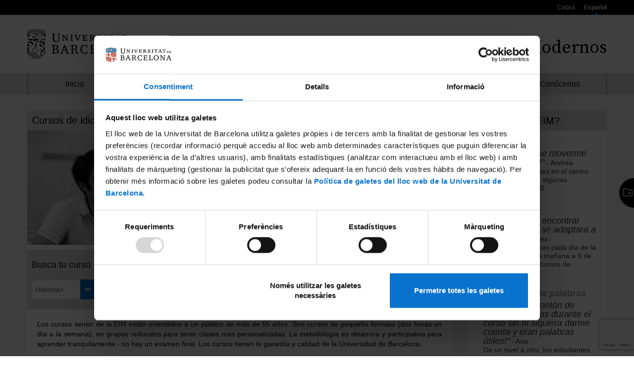

--- FILE ---
content_type: text/html; charset=UTF-8
request_url: https://www.eim.ub.edu/es/cursos-idiomas/senior/
body_size: 65364
content:





<!DOCTYPE html>
<html id="top" class="aui ltr" dir="ltr" lang="es-ES">
<head>
	
    <meta name="facebook-domain-verification" content="hsbkufi4ra59zomrbo27g8bt9bhcub" />

    <link href="https://fonts.googleapis.com/css?family=Source+Serif+Pro&display=swap" rel="stylesheet">   
        <!-- Google Tag Manager en el head-->
<script data-cookieconsent="ignore">(function(w,d,s,l,i){w[l]=w[l]||[];w[l].push({'gtm.start':
new Date().getTime(),event:'gtm.js'});var f=d.getElementsByTagName(s)[0],
j=d.createElement(s),dl=l!='dataLayer'?'&l='+l:'';j.async=true;j.src=
'https://www.googletagmanager.com/gtm.js?id='+i+dl;f.parentNode.insertBefore(j,f);
})(window,document,'script','dataLayer', 'GTM-PMBC23V');</script>
<!-- End Google Tag Manager -->


        
    
    
    <title> Sénior de idiomas | EIM</title>
    <meta content="initial-scale=1.0, width=device-width" name="viewport"/>
    <meta content="IE=edge" http-equiv="x-ua-compatible"/>
    <meta content="text/html; charset=UTF-8" http-equiv="content-type"/>

            <meta name="description" content="En la EIM ofrecemos cursos para adultos mayores de 55 años. Aprende inglés y francés. Clases dinámicas y participativas. Garantía de calidad de la UB.">
            
    
        
    
    

    <link href="/css/Nou1.css?browserId=ie&themeId=ub_WAR_ubtheme&minifierType=css&languageId=ca_ES&b=6210&t=1487154874000"
          rel="stylesheet" type="text/css"/>
    <link rel="stylesheet" type="text/css" href="/css/styles-afc.css"/>
    <link rel="stylesheet" type="text/css" href="/css/camps_enquesta.css"/>
    <link rel="stylesheet" type="text/css" href="/css/centresAcreditats.css"/>
    <link rel="stylesheet" type="text/css" href="/css/cookies.css"/>
    <link rel="stylesheet" type="text/css" href="/css/main.css"/>
    <link rel="stylesheet" type="text/css" href="/css/matricula.css"/>
    <link rel="stylesheet" type="text/css" href="/css/jquery-confirm.css" />
    <link rel="stylesheet" type="text/css" href="/css/main.css"/>
    <link rel="stylesheet" type="text/css" href="/css/camps.css"/>
    
    <link href="/css/Nou4.css?browserId=ie&amp;themeId=ub_WAR_ubtheme&amp;minifierType=css&amp;languageId=ca_ES&amp;b=6210&amp;t=1489994195000"
          rel="stylesheet" type="text/css"/>
    <link href="/css/Nou5.css?browserId=ie&amp;themeId=ub_WAR_ubtheme&amp;minifierType=css&amp;languageId=ca_ES&amp;b=6210&amp;t=1474272966000"
          rel="stylesheet" type="text/css"/>
    <link href="/css/Nou6.css?browserId=ie&amp;themeId=ub_WAR_ubtheme&amp;minifierType=css&amp;languageId=ca_ES&amp;b=6210&amp;t=1489994195000"
          rel="stylesheet" type="text/css"/>

	

        
    <link class="lfr-css-file"
          href="/css/Nou7.css?browserId=ie&themeId=ub_WAR_ubtheme&minifierType=css&languageId=ca_ES&b=6210&t=1487154874000"
          rel="stylesheet" type="text/css"/>
	
	<script type="text/javascript">
		var idiomaPagina='es';
;
	</script>	
    <script src="/js/funcions.js"></script>
    <script src="/js/validar.js"></script>
    <script src="/js/mes_informacio.js"></script>
    <script src="/js/isValidEmail.js"></script>
    <script src="/js/funcions_cursos.js"></script>
    <script src="/js/checkAllRadio.js"></script>
    
    <script src="https://ajax.googleapis.com/ajax/libs/jquery/1.11.0/jquery.min.js"></script>
    <script src="https://www.afc.ub.edu/repositori/ub-theme/js/bootstrap.min.js"></script>
    <script src="https://www.afc.ub.edu/repositori/ub-theme/js/magnific-popup.js"></script>
    <script src="https://www.afc.ub.edu/repositori/ub-theme/js/jquery.mCustomScrollbar.concat.min.js"></script>
    <script src="https://www.afc.ub.edu/repositori/ub-theme/js/imagesloaded.pkgd.min.js"></script>
    <script src="https://www.afc.ub.edu/repositori/ub-theme/js/imagesloaded.pkgd.min.js"></script>
    <script language="javascript" src="/js/jquery-confirm.js"></script>
    <script type="text/javascript" src="/js/matricula.js"></script>
    
	

    <script type="text/javascript">
                      var sllengua, stipusCurs, smodalitat, snivellEuropeu, municipi;
                       stipusCurs = "senior";


                   </script>
    <!-- FavIcon -->
<link rel="apple-touch-icon" sizes="57x57" href="/img/favicon/apple-touch-icon-57x57.png">
<link rel="apple-touch-icon" sizes="60x60" href="/img/favicon/apple-touch-icon-60x60.png">
<link rel="apple-touch-icon" sizes="72x72" href="/img/favicon/apple-touch-icon-72x72.png">
<link rel="apple-touch-icon" sizes="76x76" href="/img/favicon/apple-touch-icon-76x76.png">
<link rel="apple-touch-icon" sizes="114x114" href="/img/favicon/apple-touch-icon-114x114.png">
<link rel="apple-touch-icon" sizes="120x120" href="/img/favicon/apple-touch-icon-120x120.png">
<link rel="apple-touch-icon" sizes="144x144" href="/img/favicon/apple-touch-icon-144x144.png">
<link rel="apple-touch-icon" sizes="152x152" href="/img/favicon/apple-touch-icon-152x152.png">
<link rel="apple-touch-icon" sizes="180x180" href="/img/favicon/apple-touch-icon-180x180.png">
<link rel="icon" type="image/png" sizes="36x36"  href="/img/favicon/android-chrome-36x36.png">
<link rel="icon" type="image/png" sizes="48x48"  href="/img/favicon/android-chrome-48x48.png">
<link rel="icon" type="image/png" sizes="72x72"  href="/img/favicon/android-chrome-72x72.png">
<link rel="icon" type="image/png" sizes="96x96"  href="/img/favicon/android-chrome-96x96.png">
<link rel="icon" type="image/png" sizes="76x76"  href="/img/favicon/android-chrome-76x76.png">
<link rel="icon" type="image/png" sizes="144x144"  href="/img/favicon/android-chrome-144x144.png">
<link rel="icon" type="image/png" sizes="192x192"  href="/img/favicon/android-chrome-192x192.png">
<link rel="icon" type="image/png" sizes="32x32" href="/img/favicon/favicon-32x32.png">
<link rel="icon" type="image/png" sizes="96x96" href="/img/favicon/favicon-96x96.png">
<link rel="icon" type="image/png" sizes="16x16" href="/img/favicon/favicon-16x16.png">
<link rel="manifest" href="/img/favicon/manifest.json">
<meta name="msapplication-TileColor" content="#ffffff">
<meta name="msapplication-TileImage" content="/img/favicon/ms-icon-144x144.png">
<meta name="theme-color" content="#ffffff">
<!-- Fi FavIcon -->

    <!-- Google Consent mode -->
<script data-cookieconsent="ignore">  
  window.dataLayer = window.dataLayer || [];  
  function gtag() { dataLayer.push(arguments); }
  gtag("consent", "default", {
  ad_storage: "denied",
  analytics_storage: "denied",
  wait_for_update: 500,
  });  
  gtag("set", "ads_data_redaction", true);  
</script>
<!-- End Google Consent -->
<!-- 1Cookiebot  -->
<script id="Cookiebot" src="https://consent.cookiebot.com/uc.js"
data-cbid="88355e31-7fef-4d33-b6e9-f715351dd339" data-blockingmode="auto"
type="text/javascript"></script>
<!-- End Cookiebot  -->
</head>
<body class="griseim yui3-skin-sam controls-hidden page-maximized signed-out public-page site" onload="consultaCamps('/lib/webServices/actualitzaCursos.php?IdiomaMostrar=es','tipusCurs=senior',false);mostra_llegenda();">

<div class="capa_enviaMesInformacio" id="esperaEnviantInformacio">
    <div>Enviando el formulario de más información.</div>
    <div>Un momento, por favor.</div>
    <div><br/></div>
    <div><img src="/img/treballant.gif" width="50"/></div>
</div>

<div class="capa_matricula" id="contenidorMatricula" onclick="mostra_amagaMatricula(false);">
	<div class="cursos_matricula" id="contenidorCursosMatricula">
		<div class="titolCapaMatricula">MATRÍCULA</div>
		<div class="control_matriculaObert" id="contenidorControlMatriculaObert">
			<div class="contingut_control_matricula">
				<a onclick="mostra_amagaMatricula(false);"><img alt="Botó amagar matrícula." src="/img/matricula/control_matricula_fons_obert_boto.png" width="60" height="60" /></a>
			</div>
		</div>
		<div id="cursosSeleccionats">
			<div id="maquetacioCursosSeleccionats" class="maquetacioCursosSeleccionats">
				<fieldset class="fieldset">
                <form id="formulariMatricula" action="https://www.eim.ub.edu/matricula/login_matricula.php" method="post">
				<div id="titolCursosSeleccionats" class="titolCursosSeleccionats"></div>
				<div id="detallCursosSeleccionats" class="detallCursosSeleccionats"></div>
				<div id="peuCursosSeleccionats" class="peuCursosSeleccionats"></div>
				</form>
				</fieldset>
			</div>
		
		</div>
	</div>
</div>
<div class="control_matriculaTancat" id="contenidorControlMatriculaTancat">
	<div class="contingut_control_matricula">
		<a onclick="mostra_amagaMatricula(true);"><img id="imatgeControlMatriculaTancat" alt="Botó mostrar matrícula." src="/img/matricula/control_matricula_fons_tancat_boto_load.png" width="50" height="50" /></a>
	</div>
</div>




    <!-- Google Tag Manager (noscript) -->
<noscript><iframe src="https://www.googletagmanager.com/ns.html?id=GTM-PMBC23V"
height="0" width="0" style="display:none;visibility:hidden"></iframe></noscript>
<!-- End Google Tag Manager (noscript) -->


<script>
  (function(i,s,o,g,r,a,m){i['GoogleAnalyticsObject']=r;i[r]=i[r]||function(){
  (i[r].q=i[r].q||[]).push(arguments)},i[r].l=1*new Date();a=s.createElement(o),
  m=s.getElementsByTagName(o)[0];a.async=1;a.src=g;m.parentNode.insertBefore(a,m)
  })(window,document,'script','https://www.google-analytics.com/analytics.js','ga');

  ga('create', 'UA-41419214-1', 'auto');
  ga('send', 'pageview');

</script>

            <header>
    <div id="toolbar" class="hidden-xs">
    <div class="portlet-boundary portlet-boundary_ubbarraeines_WAR_ubtemaportlet_ portlet-static portlet-static-end portlet-borderless "
         id="p_p_id_ubbarraeines_WAR_ubtemaportlet_">
        <span id="p_ubbarraeines_WAR_ubtemaportlet"></span>
        <div class="portlet-borderless-container" style="">
            <div class="portlet-body">
                <ul class="pull-right inline">


                                              <li><a class=" Idiomas" href="/ca/cursos-idiomes/senior/" class="Idiomas">Català</a></li>
                                                <li class="active"><a class="activar Idiomas" class="Idiomas">Español</a></li>
                                      </ul>
            </div>
        </div>
    </div>
</div>
<div id="heading-buttons" class="visible-xs row-fluid">
    <div class="navbar-header col-xs-2">
    	        <button type="button pull-left" class="navbar-toggle" data-toggle="collapse" data-target="#navigation">
            <span class="sr-only">
                            Navegación
                        </span>
            <span class="icon-bar"></span>
            <span class="icon-bar"></span>
            <span class="icon-bar"></span>
        </button>
            </div>
    <div class="col-xs-8">Universitat de Barcelona</div>
    <div class="navbar-header col-xs-2">

        <span class="sr-only">toolbar</span>
        
                    <span><a class=" Idiomas" style="font-size: 0.6875em;" href="/ca/cursos-idiomes/senior/" class="Idiomas">Català</a></span>
                    
        
    </div>
</div>
<div id="search-box" class="collapse">
    <form id='toolbar-cerca' action="https://www.ub.edu/portal/web/farmacia/resultats" method="POST">
        <label class="hidden" id='toolbar-cerca-keywords' for='keywords-cerca-principal'>
                            Palabra clave
                    </label>
        <input type='hidden' name='p_p_id' value='ubcercaprincipal_WAR_ubcercaportlet'/>
        <input id='keywords-cerca-principal' name='_ubcercaprincipal_WAR_ubcercaportlet_keywords' type="text"
               placeholder="escribir aquí"/>
    </form>
</div>

    <div id="banner" class="row-fluid">
        <h1 class="pull-left site-title hidden-xs col-sm-6 col-md-4">
            <a class="logo custom-logo" href="http://www.ub.edu/">
                <img alt="Logo Universitat de Barcelona" height="120" src="/img/ub-theme/images/logo_ub_negre.png" width="221"
                     class="screen"/>
                <img alt="Logo Universitat de Barcelona" height="120" src="/img/ub-theme/images/logo_ub_negre.png"
                     width="221" class="print"/> </a></h1>
        <img alt="Logo Universitat de Barcelona" src='/img/ub-theme/images/logo_ub_phone_negre.png' class='visible-xs logo-phone'/>

                    <h2 class="pull-right page-title text-right col-sm-6 col-md-8">
                <a href="/es/">
                    <p class="site-name f40 eimTitle">Escuela de Idiomas Modernos</p>
                </a>
            </h2>
            
    </div>
    		<nav class="sort-pages modify-pages navbar-collapse collapse" id="navigation" role="navigation">
				<ul aria-label="Pàgines del lloc" role="menubar" class="inline">
								
								<li style="width: 19%" class="" id="layout_280" role="presentation">
				<a aria-labelledby="layout_280" href="/es/" role="menuitem">
				<span>Inicio</span></a>
				</li>
								
								

                <li style="width: 19%" class="" id="layout_280" role="presentation">
					<a aria-labelledby="layout_280" href="/es/aprender-idiomas/" role="menuitem">
					<span>Cursos</span></a>
				</li>
								

                <li style="width: 20%" class="" id="layout_281" role="presentation">
					<a aria-labelledby="layout_281" href="/es/examenes-certificados/" role="menuitem">
					<span>Exámenes y certificados</span></a>
				</li>
								

                <li style="width: 20%" class="" id="layout_282" role="presentation">
					<a aria-labelledby="layout_282" href="/es/becas/" role="menuitem">
					<span>Becas</span></a>
				</li>
								

                <li style="width: 20%" class="" id="layout_283" role="presentation">
					<a aria-labelledby="layout_283" href="/es/formacion-profesores/" role="menuitem">
					<span>Formación profesores</span></a>
				</li>
								

                <li style="width: 19%" class="" id="layout_284" role="presentation">
					<a aria-labelledby="layout_284" href="/es/conocenos/" role="menuitem">
					<span>Conócenos</span></a>
				</li>
				</ul>
		</nav>
		
    
    
</header>

<main id="content">


    <nav id="breadcrumbs">
        <div class="portlet-boundary portlet-boundary_ubbreadcrumb_WAR_ubbreadcrumbportlet_ portlet-static portlet-static-end portlet-borderless ub-breadcrumb-portlet" id="p_p_id_ubbreadcrumb_WAR_ubbreadcrumbportlet_">
            <span id="p_ubbreadcrumb_WAR_ubbreadcrumbportlet"></span>
            <div class="portlet-borderless-container" style="">
                <div class="portlet-body"> 
                    <ul id="breadcrumb" class="inline">
                         
                    </ul>
                </div>
            </div>
        </div>
    </nav>



<div id="main-content" class="ub-main" role="main">
    <div class="portlet-layout row-fluid">
        <div class="col-sm-9">
            <div class="row-fluid central">
                <div class="portlet-borderless-container" style="">
                    <div class="portlet-body">
                        <div class="journal-content-article">
                            <section>
                                <article>
                                    <div class="nodestacat">
                                        <div class="portlet-body">
                                            <div id="titol-pagina" class="subtitoltext2">
                                                <div class="tituloLista">
                                                    <header>
                                                        <div class="titolPagina">
                                                            <h1 class="pageTitle titleForCourseSearch">Cursos de idiomas > Sénior</h1>
                                                        </div>
                                                    </header>
                                                </div>
                                            </div>
                                        </div>

                                        <div class="imagen">
                                            <p>
                                                <img class="imagenCentral" src="/repositori/secretaria/eim/imatges/web_content/marc_eim_es.jpg" alt="generic">
                                            </p>
                                        </div>
                                        <div id="searchCoursesForm" class="portlet-column col-md-12">
                                            <div class="portlet-dropzone portlet-column-content">
                                                <script src="/js/libSearchCourses/cercadorCursos.js" type="text/javascript"></script>


<!--hidden-sm hidden-md hidden-lg-->


<div id="div1" class="searchEngineContainer">

    <div id="accordionGroup" class="accordion-group">
        
        <div id="accordionHeading" class="accordion-heading">
        <a href="">
		<h5 style="text-align: center" id="head_arribada"
              class='accordion-toggle-tc collapsed' data-parent="#accordionBody"
              data-toggle="collapse" href="#accordionBody">Busca tu curso						          </h5>
        </a>
        </div>
        
        <div id="accordionBody" class='accordion-body collapse'>
            <div id="accordionInner" class="accordion-inner">

                <div>
                    <div class="labelSearchEngine firstLabel">Busca tu curso</div>
                    <div class="secondlabelSearchEngine"></div>

                </div>

                <form id="formCourseSeaerch" class="border" method="post"
                      onsubmit="this.action=getFormatUrl('es');">
                    <input type="hidden" value="fromForm" name="fromForm"/>

                    <div class="fieldCourseSearch">
                        <select id="llengua" name="llengua" class="form-control selectSearch"
                                onChange="consultaCamps('/lib/webServices/actualitzaCursos.php?IdiomaMostrar=es');">
                        </select>
                        <span class="llenguaPseudo"></span>
                        <span class="select_llengua" style="display: none" onclick="changeIcon('.select_llengua','#llengua','.llenguaPseudo', '/lib/webServices/actualitzaCursos.php?IdiomaMostrar=es');"></span>
                    </div>

                    <div class="fieldCourseSearch">

                        <select id="tipusCurs" name="tipusCurs" class="form-control"
                                onChange="consultaCamps('/lib/webServices/actualitzaCursos.php?IdiomaMostrar=es');">
                        </select>
                        <span class="tipusCursPseudo"></span>
                        <span class="select_tipusCurs" style="display: none" onclick="changeIcon('.select_tipusCurs','#tipusCurs','.tipusCursPseudo', '/lib/webServices/actualitzaCursos.php?IdiomaMostrar=es');"></span>
                    </div>

                    <div class="fieldCourseSearch">
                        <select id="nivell" name="nivell" class="form-control"
                                onChange="consultaCamps('/lib/webServices/actualitzaCursos.php?IdiomaMostrar=es');">
                        </select>
                        <span class="nivellPseudo"></span>
                        <span class="select_nivell" style="display: none" onclick="changeIcon('.select_nivell','#nivell','.nivellPseudo', '/lib/webServices/actualitzaCursos.php?IdiomaMostrar=es');"></span>
                    </div>

                    <div class="fieldCourseSearch">
                        <select id="modalitat" name="modalitat" class="form-control"
                                onChange="consultaCamps('/lib/webServices/actualitzaCursos.php?IdiomaMostrar=es');">
                        </select>

                        <span class="modalitatPseudo"></span>
                        <span class="select_modalitat" style="display: none" onclick="changeIcon('.select_modalitat','#modalitat','.modalitatPseudo', '/lib/webServices/actualitzaCursos.php?IdiomaMostrar=es');"
                              ></span>
                    </div>


                    <div class="fieldCourseSearch">
                        <select id="municipi" name="municipi" class="form-control"
                                onChange="consultaCamps('/lib/webServices/actualitzaCursos.php?IdiomaMostrar=es');">
                        </select>
                        <span class="municipiPseudo"></span>
                        <span class="select_municipi" style="display: none" onclick="changeIcon('.select_municipi','#municipi','.municipiPseudo', '/lib/webServices/actualitzaCursos.php?IdiomaMostrar=es');"></span>
                    </div>

                    <div class="containerButton">
                        <fieldset class="fieldset">
                            <button type="submit" class="btn btn-primary mb-2 buttonCourseSearch">Buscar</button>
                        </fieldset>
                    </div>
                </form>

            </div>
        </div>
    </div>
    
</div>


<script src="/js/courseSearchLayout.js"></script>
<script src="/js/libSearchCourses/createAndFormatUrl.js"></script>

                                            </div>
                                        </div>

                                        <div class="textBlocGeneric">

                                            <p align="justify">

                                                 Los cursos senior de la EIM están orientados a un público de más de 55 años. Son cursos de pequeño formato (dos horas un día a la semana), en grupos reducidos para tener clases más personalizadas. La metodología es dinámica y participativa para aprender tranquilamente - no hay un examen final. Los cursos tienen la garantía y calidad de la Universidad de Barcelona.<br/><br/>                                            </p>

                                            <p align="justify" id="camp_certifica" style="display:none; font-size: 16px;">
                                                <img alt="Acredita nivel MECR" style="position: relative;" src="/img/certifica.png"
                                                     width="25"/> Acredita nivel MECR                                            </p>
                                            <p style="height: 2px; margin-bottom: 5px;margin-top: 5px;"></p>
                                            <p align="justify" id="camp_beca" style="display:none;   font-size: 16px;">
                                                <img alt="Se puede solicitar beca." style="position: relative;" src="/img/beca.png"
                                                     width="23"/> Se puede solicitar <a href='/es/becas/' target='_blank'>beca</a>                                            </p>
                                            <p style="height: 2px; margin-bottom: 5px;margin-top: 5px;"></p>
                                            <p align="justify" id="camp_estiu" style="display:none;   font-size: 16px;">
                                                <b>Los cursos con</b> <img alt="" style="position: relative;" src="/img/estiu.png"
                                                     width="23"/> <b>tienen grupos intensivos de verano</b>
                                            </p>
                                            <p style="height: 2px; margin-bottom: 5px;margin-top: 5px;"></p>
                                            <p align="justify" id="camp_descompte" style="display:none;   font-size: 16px;">
                                                <img alt="Aprovecha el descuento de este curso." style="position: relative;" src="/img/descompte.png"
                                                     width="23"/> Aprovecha el precio con descuento de este curso.                                            </p>
                                            <br><br> <span class='cursosTitolLlengua'>Inglés</span>                                                		<div class="container-cursos"> <!-- Inici llengua -->
                                                		<a class="cursos" href="/es/curso/ingles-senior-post-principiantes-2/" >
    <div style="background-color: #99A8E6; color: #ffffff;position: relative;"
         class="cursosContent">
        <div class="cursosFilaIcones">
                        	                                                                    </div>
        <div style="font-size: 13px; line-height : 17px; margin: auto; vertical-align:middle; min-height:72px; max-height:72px; ; margin-top: auto; margin-bottom: auto; ">
            <b>Inglés <br> sénior post-principiantes 2</b>        </div>
        <div class="cursosPreu">
            20h. <br/>Desde:  270,00€        </div>
    </div>

</a><a class="cursos" href="/es/curso/ingles-senior-principiantes-2/" >
    <div style="background-color: #99A8E6; color: #ffffff;position: relative;"
         class="cursosContent">
        <div class="cursosFilaIcones">
                        	                                                                    </div>
        <div style="font-size: 13px; line-height : 17px; margin: auto; vertical-align:middle; min-height:72px; max-height:72px; ; margin-top: auto; margin-bottom: auto; ">
            <b>Inglés <br> sénior principiantes 2</b>        </div>
        <div class="cursosPreu">
            20h. <br/>Desde:  270,00€        </div>
    </div>

</a><a class="cursos" href="/es/curso/ingles-senior-principiantes-cero-2/" >
    <div style="background-color: #99A8E6; color: #ffffff;position: relative;"
         class="cursosContent">
        <div class="cursosFilaIcones">
                        	                                                                    </div>
        <div style="font-size: 13px; line-height : 17px; margin: auto; vertical-align:middle; min-height:72px; max-height:72px; ; margin-top: auto; margin-bottom: auto; ">
            <b>Inglés <br> sénior principiantes-cero 2</b>        </div>
        <div class="cursosPreu">
            20h. <br/>Desde:  270,00€        </div>
    </div>

</a><a class="cursos" href="/es/curso/ingles-senior-elemental-2/" >
    <div style="background-color: #667CD9; color: #ffffff;position: relative;"
         class="cursosContent">
        <div class="cursosFilaIcones">
                        	                                                                    </div>
        <div style="font-size: 13px; line-height : 17px; margin: auto; vertical-align:middle; min-height:72px; max-height:72px; ; margin-top: auto; margin-bottom: auto; ">
            <b>Inglés <br> sénior elemental 2</b>        </div>
        <div class="cursosPreu">
            20h. <br/>Desde:  270,00€        </div>
    </div>

</a><a class="cursos" href="/es/curso/ingles-senior-elemental-alto-2/" >
    <div style="background-color: #667CD9; color: #ffffff;position: relative;"
         class="cursosContent">
        <div class="cursosFilaIcones">
                        	                                                                    </div>
        <div style="font-size: 13px; line-height : 17px; margin: auto; vertical-align:middle; min-height:72px; max-height:72px; ; margin-top: auto; margin-bottom: auto; ">
            <b>Inglés <br> sénior elemental-alto 2</b>        </div>
        <div class="cursosPreu">
            20h. <br/>Desde:  270,00€        </div>
    </div>

</a><a class="cursos" href="/es/curso/ingles-senior-elemental-bajo-2/" >
    <div style="background-color: #667CD9; color: #ffffff;position: relative;"
         class="cursosContent">
        <div class="cursosFilaIcones">
                        	                                                                    </div>
        <div style="font-size: 13px; line-height : 17px; margin: auto; vertical-align:middle; min-height:72px; max-height:72px; ; margin-top: auto; margin-bottom: auto; ">
            <b>Inglés <br> sénior elemental-bajo 2</b>        </div>
        <div class="cursosPreu">
            20h. <br/>Desde:  270,00€        </div>
    </div>

</a><a class="cursos" href="/es/curso/ingles-senior-intermedio-2/" >
    <div style="background-color: #4466D3; color: #ffffff;position: relative;"
         class="cursosContent">
        <div class="cursosFilaIcones">
                        	                                                                    </div>
        <div style="font-size: 13px; line-height : 17px; margin: auto; vertical-align:middle; min-height:72px; max-height:72px; ; margin-top: auto; margin-bottom: auto; ">
            <b>Inglés <br> sénior intermedio 2</b>        </div>
        <div class="cursosPreu">
            20h. <br/>Desde:  270,00€        </div>
    </div>

</a><a class="cursos" href="/es/curso/ingles-senior-intermedio-alto-2/" >
    <div style="background-color: #4466D3; color: #ffffff;position: relative;"
         class="cursosContent">
        <div class="cursosFilaIcones">
                        	                                                                    </div>
        <div style="font-size: 13px; line-height : 17px; margin: auto; vertical-align:middle; min-height:72px; max-height:72px; ; margin-top: auto; margin-bottom: auto; ">
            <b>Inglés <br> sénior intermedio-alto 2</b>        </div>
        <div class="cursosPreu">
            20h. <br/>Desde:  270,00€        </div>
    </div>

</a><a class="cursos" href="/es/curso/ingles-senior-intermedio-bajo-2/" >
    <div style="background-color: #4466D3; color: #ffffff;position: relative;"
         class="cursosContent">
        <div class="cursosFilaIcones">
                        	                                                                    </div>
        <div style="font-size: 13px; line-height : 17px; margin: auto; vertical-align:middle; min-height:72px; max-height:72px; ; margin-top: auto; margin-bottom: auto; ">
            <b>Inglés <br> sénior intermedio-bajo 2</b>        </div>
        <div class="cursosPreu">
            20h. <br/>Desde:  270,00€        </div>
    </div>

</a><a class="cursos" href="/es/curso/ingles-senior-suficiencia-2/" >
    <div style="background-color: #0A37C6; color: #ffffff;position: relative;"
         class="cursosContent">
        <div class="cursosFilaIcones">
                        	                                                                    </div>
        <div style="font-size: 13px; line-height : 17px; margin: auto; vertical-align:middle; min-height:72px; max-height:72px; ; margin-top: auto; margin-bottom: auto; ">
            <b>Inglés <br> sénior suficiencia 2</b>        </div>
        <div class="cursosPreu">
            20h. <br/>Desde:  270,00€        </div>
    </div>

</a><a class="cursos" href="/es/curso/ingles-senior-suficiencia-bajo-2/" >
    <div style="background-color: #0A37C6; color: #ffffff;position: relative;"
         class="cursosContent">
        <div class="cursosFilaIcones">
                        	                                                                    </div>
        <div style="font-size: 13px; line-height : 17px; margin: auto; vertical-align:middle; min-height:72px; max-height:72px; ; margin-top: auto; margin-bottom: auto; ">
            <b>Inglés <br> sénior suficiencia-bajo 2</b>        </div>
        <div class="cursosPreu">
            20h. <br/>Desde:  270,00€        </div>
    </div>

</a><a class="cursos" href="/es/curso/ingles-senior-avanzado-2/" >
    <div style="background-color: #0A37C6; color: #ffffff;position: relative;"
         class="cursosContent">
        <div class="cursosFilaIcones">
                        	                                                                    </div>
        <div style="font-size: 13px; line-height : 17px; margin: auto; vertical-align:middle; min-height:72px; max-height:72px; ; margin-top: auto; margin-bottom: auto; ">
            <b>Inglés <br> sénior avanzado 2</b>        </div>
        <div class="cursosPreu">
            20h. <br/>Desde:  270,00€        </div>
    </div>

</a><a class="cursos" href="/es/curso/ingles-senior-avanzado-bajo-2/" >
    <div style="background-color: #0A37C6; color: #ffffff;position: relative;"
         class="cursosContent">
        <div class="cursosFilaIcones">
                        	                                                                    </div>
        <div style="font-size: 13px; line-height : 17px; margin: auto; vertical-align:middle; min-height:72px; max-height:72px; ; margin-top: auto; margin-bottom: auto; ">
            <b>Inglés <br> sénior avanzado-bajo 2</b>        </div>
        <div class="cursosPreu">
            20h. <br/>Desde:  270,00€        </div>
    </div>

</a><a class="cursos" href="/es/curso/ingles-senior-superior-2/" >
    <div style="background-color: #0A37C6; color: #ffffff;position: relative;"
         class="cursosContent">
        <div class="cursosFilaIcones">
                        	                                                                    </div>
        <div style="font-size: 13px; line-height : 17px; margin: auto; vertical-align:middle; min-height:72px; max-height:72px; ; margin-top: auto; margin-bottom: auto; ">
            <b>Inglés <br> sénior superior 2</b>        </div>
        <div class="cursosPreu">
            20h. <br/>Desde:  270,00€        </div>
    </div>

</a><a class="cursos" href="/es/curso/ingles-senior-superior-alt-2/" >
    <div style="background-color: #0A37C6; color: #ffffff;position: relative;"
         class="cursosContent">
        <div class="cursosFilaIcones">
                        	                                                                    </div>
        <div style="font-size: 13px; line-height : 17px; margin: auto; vertical-align:middle; min-height:72px; max-height:72px; ; margin-top: auto; margin-bottom: auto; ">
            <b>Inglés <br> sénior superior-alto 2</b>        </div>
        <div class="cursosPreu">
            20h. <br/>Desde:  270,00€        </div>
    </div>

</a><a class="cursos" href="/es/curso/ingles-senior-superior-bajo-2/" >
    <div style="background-color: #0A37C6; color: #ffffff;position: relative;"
         class="cursosContent">
        <div class="cursosFilaIcones">
                        	                                                                    </div>
        <div style="font-size: 13px; line-height : 17px; margin: auto; vertical-align:middle; min-height:72px; max-height:72px; ; margin-top: auto; margin-bottom: auto; ">
            <b>Inglés <br> sénior superior-bajo 2</b>        </div>
        <div class="cursosPreu">
            20h. <br/>Desde:  270,00€        </div>
    </div>

</a>                                                    <p align="justify"><br>
                                                        ¿No has encontrado el idioma y/o el tipo de curso que necesitas? Explícanoslo en el formulario                                                        <a onclick="ves_a_form('Indica el idioma y/o tipo de curso que quieres hacer:');">Más información</a> y haremos todo lo posible para ofrecértelo.                                                        
                                                    </p>
                                                		</div> <!-- Final Llengua -->
                                                		<span class='cursosTitolLlengua'>Alemán</span>                                                    	<div class="container-cursos"> <!-- Inici llengua -->
                                               		<a class="cursos" href="/es/curso/aleman-senior-principiantes-cero-1/" >
    <div style="background-color: #FFEC99; color: #000000;position: relative;"
         class="cursosContent">
        <div class="cursosFilaIcones">
                        	                                                                    </div>
        <div style="font-size: 13px; line-height : 17px; margin: auto; vertical-align:middle; min-height:72px; max-height:72px; ; margin-top: auto; margin-bottom: auto; ">
            <b>Alemán <br> sénior principiantes-cero 1</b>        </div>
        <div class="cursosPreu">
            20h. <br/>Desde:  270,00€        </div>
    </div>

</a>                                                    <p align="justify"><br>
                                                        ¿No has encontrado el idioma y/o el tipo de curso que necesitas? Explícanoslo en el formulario                                                        <a onclick="ves_a_form('Indica el idioma y/o tipo de curso que quieres hacer:');">Más información</a> y haremos todo lo posible para ofrecértelo.                                                        
                                                    </p>
                                                		</div> <!-- Final Llengua -->
                                                		<span class='cursosTitolLlengua'>Francés</span>                                                    	<div class="container-cursos"> <!-- Inici llengua -->
                                               		<a class="cursos" href="/es/curso/frances-senior-principiantes-2/" >
    <div style="background-color: #FFA7AF; color: #ffffff;position: relative;"
         class="cursosContent">
        <div class="cursosFilaIcones">
                        	                                                                    </div>
        <div style="font-size: 13px; line-height : 17px; margin: auto; vertical-align:middle; min-height:72px; max-height:72px; ; margin-top: auto; margin-bottom: auto; ">
            <b>Francés <br> sénior principiantes 2</b>        </div>
        <div class="cursosPreu">
            20h. <br/>Desde:  270,00€        </div>
    </div>

</a><a class="cursos" href="/es/curso/frances-senior-elemental-alto-2/" >
    <div style="background-color: #FF7C87; color: #ffffff;position: relative;"
         class="cursosContent">
        <div class="cursosFilaIcones">
                        	                                                                    </div>
        <div style="font-size: 13px; line-height : 17px; margin: auto; vertical-align:middle; min-height:72px; max-height:72px; ; margin-top: auto; margin-bottom: auto; ">
            <b>Francés <br> sénior elemental-alto 2</b>        </div>
        <div class="cursosPreu">
            20h. <br/>Desde:  270,00€        </div>
    </div>

</a><a class="cursos" href="/es/curso/frances-senior-intermedio-alto-2/" >
    <div style="background-color: #FF7C87; color: #ffffff;position: relative;"
         class="cursosContent">
        <div class="cursosFilaIcones">
                        	                                                                    </div>
        <div style="font-size: 13px; line-height : 17px; margin: auto; vertical-align:middle; min-height:72px; max-height:72px; ; margin-top: auto; margin-bottom: auto; ">
            <b>Francés <br> sénior intermedio-alto 2</b>        </div>
        <div class="cursosPreu">
            20h. <br/>Desde:  270,00€        </div>
    </div>

</a><a class="cursos" href="/es/curso/frances-senior-suficiencia-alto-2/" >
    <div style="background-color: #FF7C87; color: #ffffff;position: relative;"
         class="cursosContent">
        <div class="cursosFilaIcones">
                        	                                                                    </div>
        <div style="font-size: 13px; line-height : 17px; margin: auto; vertical-align:middle; min-height:72px; max-height:72px; ; margin-top: auto; margin-bottom: auto; ">
            <b>Francés <br> sénior suficiencia-alto 2</b>        </div>
        <div class="cursosPreu">
            20h. <br/>Desde:  270,00€        </div>
    </div>

</a>                                                    <p align="justify"><br>
                                                        ¿No has encontrado el idioma y/o el tipo de curso que necesitas? Explícanoslo en el formulario                                                        <a onclick="ves_a_form('Indica el idioma y/o tipo de curso que quieres hacer:');">Más información</a> y haremos todo lo posible para ofrecértelo.                                                        
                                                    </p>
                                                		</div> <!-- Final Llengua -->
                                                		<span class='cursosTitolLlengua'>Italiano</span>                                                    	<div class="container-cursos"> <!-- Inici llengua -->
                                               		<a class="cursos" href="/es/curso/italiano-senior-principiante-2/" >
    <div style="background-color: #99D5B6; color: #ffffff;position: relative;"
         class="cursosContent">
        <div class="cursosFilaIcones">
                        	                                                                    </div>
        <div style="font-size: 13px; line-height : 17px; margin: auto; vertical-align:middle; min-height:72px; max-height:72px; ; margin-top: auto; margin-bottom: auto; ">
            <b>Inglés <br> sénior principiantes 2</b>        </div>
        <div class="cursosPreu">
            20h. <br/>Desde:  270,00€        </div>
    </div>

</a><a class="cursos" href="/es/curso/italiano-senior-elemental-2/" >
    <div style="background-color: #66BF91; color: #ffffff;position: relative;"
         class="cursosContent">
        <div class="cursosFilaIcones">
                        	                                                                    </div>
        <div style="font-size: 13px; line-height : 17px; margin: auto; vertical-align:middle; min-height:72px; max-height:72px; ; margin-top: auto; margin-bottom: auto; ">
            <b>Inglés <br> sénior elemental 2</b>        </div>
        <div class="cursosPreu">
            20h. <br/>Desde:  270,00€        </div>
    </div>

</a>	<p align="justify"><br>
                                                        ¿No has encontrado el idioma y/o el tipo de curso que necesitas? Explícanoslo en el formulario                                                        <a onclick="ves_a_form('Indica el idioma y/o tipo de curso que quieres hacer:');">Más información</a> y haremos todo lo posible para ofrecértelo.                                                        
                                                    </p>
                                                </div><!-- Final Llengua -->
                                        	                                            
                                        	</div>
                                        	

                                        	<input type="hidden" id="id_llegenda_certifica" name="llegenda_certifica" value="0">
                                        	<input type="hidden" id="id_llegenda_beca" value="0">
                                        	<input type="hidden" id="id_llegenda_estiu" value="0">
                                        	<input type="hidden" id="id_llegenda_descompte" value="0">


                                    </div>
                                </article>

                            </section>
                        </div>
                        <div class="entry-links"></div>
                    </div>
                </div>


            </div>
        </div>


        <div class="col-sm-3">
            <div class="row-fluid portlet-column" id="column-2">
                <div class="portlet-dropzone portlet-column-content" id="layout-column_column-2">

                    <!--                    <div class="hidden-xs">-->

                    
<div class="portlet-boundary portlet-boundary_ubportalsiintranets_WAR_ubtemaportlet_ portlet-static portlet-static-end portlet-borderless "
     id="p_p_id_ubportalsiintranets_WAR_ubtemaportlet_">
                  <span id="p_ubportalsiintranets_WAR_ubtemaportlet">
                  </span>
    <div class="portlet-borderless-container" style="">
        <div class="portlet-body">
            <section>
                <div class="tituloLista">
                    <header>
                        <div class="titolPagina">¿Porqué en la EIM?</div>
                    </header>
                </div>
                <article>
                    <div class="menuDerecha">
                        <div class="margenLista">
                            <ul>

                                                                    <li class="margenesLista primerElemento">  
                                        <span style="display: block; margin-bottom:-10px; font-size: 18px; font-weight: bold; color:#a0a0a0;">Localización</span>
                                        <br>
                                                                                <span style="font-size: 18px;"><i>"¡No tuve ni que moverme de mi facultad!"</i></span>
                                         - Andrea<br>La EIM ofrece clases en el centro de Barcelona y en algunas facultades de la UB.                                    </li>
                                                                    <li class="margenesLista primerElemento">  
                                        <span style="display: block; margin-bottom:-10px; font-size: 18px; font-weight: bold; color:#a0a0a0;">Horarios</span>
                                        <br>
                                                                                <span style="font-size: 18px;"><i>"Fue muy fácil encontrar una clase que se adaptara a mi horario!"</i></span>
                                         - Alex<br>La EIM ofrece clases cada día de la semana de 8 de la mañana a 9 de la tarde así como cursos de seguimiento libre.                                    </li>
                                                                    <li class="margenesLista primerElemento">  
                                        <span style="display: block; margin-bottom:-10px; font-size: 18px; font-weight: bold; color:#a0a0a0;">Aprendizaje de palabras</span>
                                        <br>
                                                                                <span style="font-size: 18px;"><i>"Aprendí un montón de palabras nuevas durante el curso sin ni siquiera darme cuenta y eran palabras útiles!"</i></span>
                                         - Ana<br>De un nivel a otro, los estudiantes necesitan expandir su vocabulario, el cual hará que dejen de dudar para encontrar la palabra adecuada y mejorará su fluidez.                                    </li>
                                
                            </ul>
                        </div>
                    </div>
                </article>
            </section>
        </div>
    </div>
</div>

					<div class="portlet-boundary portlet-boundary_56_ portlet-static portlet-static-end portlet-borderless portlet-journal-content " id="p_p_id_56_INSTANCE_7MBwSHTGS47R_" > 
	                  <div class="portlet-borderless-container"> 
	                    <div class="portlet-body"> 
                    		<div class="destacat_contenidor" >
			                    <div class="destacat_contenidor_taula">
			                    	<div class="destacat_contenidor_cela">
			    	                <a style="text-decoration: none; color: white; border-bottom: none;" href='/es/prueba-nivel/' > 
				                       Prueba de nivel online o presencial 
			                        </a>
			                        </div>
			                    </div>
		                    </div>
						</div>
	                  </div> 
                    </div>
                    <div class="portlet-dropzone portlet-column-content" id="layout-column_column-5">
                        




















<script src="https://www.google.com/recaptcha/api.js?render=6LcHoEEqAAAAADWg8nKVgOlJ9fe-6MHcWSaM9Gk5"></script>
<div class="portlet-boundary portlet-boundary_ubportalsiintranets_WAR_ubtemaportlet_ portlet-static portlet-static-end portlet-borderless "
     id="p_p_id_ubportalsiintranets_WAR_ubtemaportlet_">
                  <span id="p_ubportalsiintranets_WAR_ubtemaportlet">
                  </span>
    <div class="portlet-borderless-container" style="">
        <div class="portlet-body">
            <section>
				<a id="FormCon"></a>

                                    <div class="tituloLista" >
                        <header>
                            <div class="titolPagina" >Más información</div>
                        </header>
                    </div>
                                <article>
                    <div class="menuDerecha">
                        <div class="margenLista">
                            <div style="padding: 10px">

                                <form action="/envia_consulta.php" class="form informationForm" id="mesInformacio" method="post"
                                      name="daper">
                                      
                                                                                                              
                                    <input type="hidden" id="IDIOMA_FORMULARI" name="IDIOMA_FORMULARI"
                                           value="es">
                                    <input type="hidden" id="site_Information" name="pageTitle"
                                           value="Cursos de idiomas > Sénior">
                                    <input type="hidden" id="url_retorn" name="url_retorn"
                                           value="/es/cursos-idiomas/senior/">
                                    <input type="text" class="campPerOmplir" id="codiAFC" name="codiAFC" value="" size="20" maxlength="20" >
                                    
                                    

                                    <div id="errorRobot" style="display:none;">
	                                    <span class="alert alert-danger required">La consulta no se ha podido enviar. Vuélvalo a intentar.</span>
                                    </div>

                                    	<div class="hide hidden" id="err_Nom">
		<span class="alert alert-danger required"></span>
	</div>
	<div class="control-group input-text-wrapper" id="camp_Nom">
		<label class="control-label"  for="Nom">
            Nombre: <span style="color: red;font-size: initial;">*</span>
        </label>
		<input class="field" id="Nom" name="Nom" type="text"  size="40" maxlength="40"notempty="true" value="" >
	</div>
	<div class="hide hidden" id="err_Email">
		<span class="alert alert-danger required"></span>
	</div>
	<div class="control-group input-text-wrapper" id="camp_Email">
		<label class="control-label"  for="Email">
            Correo electrónico: <span style="color: red;font-size: initial;">*</span>
        </label>
		<input class="field" id="Email" name="Email" type="text"  size="50" maxlength="50"notempty="true" value="" >
	</div>
    <div class="hide hidden" id="err_Consulta">
        <span class="alert alert-danger required"></span>
    </div>
    <div class="control-group input-text-wrapper" id="camp_Consulta">
        <label class="control-label" for="Consulta">
            <span id="etiqueta_Consulta">Consulta:</span> <span style="color: red;font-size: initial;">*</span>
        </label>
        <textarea class="field error-field" id="Consulta" name="Consulta" wrap="soft" rows="3" notempty="true" ></textarea>
    </div>
                                            <p align="justify"><b>Derecho de información relativo al tratamiento de los datos personales</b></p>
                                        <p align="justify">(1) La responsable del tratamiento de los datos personales es la Secretaría General de la Universidad de Barcelona. (2) La finalidad del tratamiento es gestionar la consulta y, si das tu consentimiento, enviarte información sobre las actividades del Área de Formación Complementaria de la Universidad de Barcelona. (3) Tienes derecho a acceder a tus datos y a solicitar la rectificación, supresión, oposición, portabilidad y limitación, en determinadas circunstancias. (4) Para más información, consulta <a href='/es/documentacion/derecho-informacion-tratamiento-datos-personales-formulario-contacto/' target='_blank'>la información detallada del tratamiento de los datos personales</a>.</p>
                                        
    <div class="journal-content-article">
        <section>
                        <article>
                <div class="nodestacat">
                    <div class="textBlocGeneric" style="padding-left: 2px;">
                        <div class="hide hidden" id="err_AUTLOPD">
                            <span class="alert alert-danger required"></span>
                        </div>
                        <div class="control-group input-text-wrapper" id="camp_AUTLOPD">
                            <div style="float:left;width: 10%;">
                                <input name="AUTLOPD" id="AUTLOPD" value="AUTLOPD" class="field" type="checkbox" checknotempty="true">
                                <label style="margin-left: 5px !Important;" for="AUTLOPD">&nbsp;</label>
                            </div>
                            <div  style="padding-left:5px;font-size: x-small; float:left;width: 90%; font-size:;" id="text_AUTLOPD">
                                <p class="acceptTerms" align="justify">Declaro que he leído el derecho de información y consiento que mis datos personales se traten para gestionar la consulta formulada. <font color='red'>*</font></p>
                            </div>
                        </div>
                    </div>
                </div>
            </article>
        </section>
    </div>
    
    
    <div class="journal-content-article">
        <section>
                        <article>
                <div class="nodestacat">
                    <div class="textBlocGeneric" style="padding-left: 2px;">
                        <div class="hide hidden" id="err_vull_email">
                            <span class="alert alert-danger required"></span>
                        </div>
                        <div class="control-group input-text-wrapper" id="camp_vull_email">
                            <div style="float:left;width: 10%;">
                                <input name="vull_email" id="vull_email" value="vull_email" class="field" type="checkbox" >
                                <label style="margin-left: 5px !Important;" for="vull_email">&nbsp;</label>
                            </div>
                            <div  style="padding-left:5px;font-size: x-small; float:left;width: 90%; " id="text_vull_email">
                                <p class="acceptTerms" align="justify">Consiento recibir información relacionada con las actividades del Área de Formación Complementaria de la Universidad de Barcelona.</p>
                            </div>
                        </div>
                    </div>
                </div>
            </article>
        </section>
    </div>
    
                                            <p style="text-align:justify"><span style="color:red">* </span>Campo obligatorio.</p>
                                        

                                        <fieldset class="fieldset">
                                            <p style="text-align:center;">

                                                <button id="enviaMesInfo"
                                                		                                                        style="width:50%" class="btn btn-primary"
                                                        type="submit"><b>Enviar</b>
                                                </button>
                                            </p>
                                        </fieldset>


                                                                        </form>
                            </div>
                        </div>
                    </div>
                </article>
            </section>
        </div>
    </div>
</div>
<script>
const formMesInformacio = document.getElementById("mesInformacio");
const butoEnviarMesInfo = document.getElementById("enviaMesInfo");
const tokenField = document.getElementById("recaptchaToken");
const error_Robot = document.getElementById('errorRobot');
const guardaToken="";

butoEnviarMesInfo.addEventListener("click", (event) => {
	event.preventDefault();
	var formulariCorrecte=testMesInfo(formMesInformacio);
	var capaEnviat=document.getElementById('esperaEnviantInformacio');
	
	capaEnviat.style.visibility = "visible";
	error_Robot.style.display = "none";
	if (formulariCorrecte) {
		grecaptcha.ready(function() {
            
            grecaptcha.execute('6LcHoEEqAAAAADWg8nKVgOlJ9fe-6MHcWSaM9Gk5', {action: 'EnviaMesInformacio'}).then(function(token) {
                
                fetch('/robot_killer/recaptcha-v3-verify.php?action=EnviaMesInformacio&token='+token).then(function(response) {
                    response.json().then(function(data) {
                        
                        /*alert(cadenajson);
                        alert(data.score);
                        alert(data.action);
                        alert(data.success);*/
                        if (data.success && data.action=="EnviaMesInformacio" && data.score>=0.5) {
                            capaEnviat.style.visibility = "hidden";
                            formMesInformacio.submit();
                        } else {
                        	capaEnviat.style.visibility = "hidden";
                        	error_Robot.style.display  = "block";
                            return false;
                        }
                        
                        
                    });
                });
            });
        });
	} else capaEnviat.style.visibility = "hidden";
	
});


</script>



                    </div>
                    <!--                    </div>-->


                    

                    <form method="post" id="FORMULARI_NAVEGACIO">
                        <input type="hidden" id="FORMULARI_NAVEGACIO_URL_RETORN" name="FORMULARI_NAVEGACIO_URL_RETORN"
                               value="/es/cursos-idiomas/senior/">
                    </form>

                </div>
            </div>
        </div>

    </div>
</div>

	</div>
	</main>

    
    <footer id="footer" class="hidden-print" role="contentinfo"> 
      <div id="footer1" class="row-fluid"> 
        <div class="portlet-boundary portlet-boundary_ubpeuprincipal_WAR_ubtemaportlet_ portlet-static portlet-static-end portlet-borderless " id="p_p_id_ubpeuprincipal_WAR_ubtemaportlet_" > 
          <span id="p_ubpeuprincipal_WAR_ubtemaportlet">
          </span> 
          <div class="portlet-borderless-container" style=""> 
            <div class="portlet-body"> 
              <div class="row-fluid margenSuperiorTexto"> 
                <div class="col-sm-3 logo-footer"> 
                  <a href="/es/" class="" onmouseover="this.style.textDecoration='none';this.style.borderBottom='none';">
                    <img src="/img/logoEIM_Footer.jpg" alt="Escola d'Idiomes Moderns" width="200" height="75"></a> 
                </div> 
                <div class="col-sm-3"> 
                  <div class="row-fluid"> 
                    <div class="col-xs-1"> 
                      <i class="icon-map-marker icon-large"></i> 
                    </div> 
                    <div class="col-xs-11 margenLateralLocalizacion"> 
                      <a href="https://goo.gl/maps/AvDDfizP3YvbjVWd6" target='_blank' class="letraFooter">Escola d'Idiomes Moderns<br/>Universitat de Barcelona</a> 
                      <p class="margenSuperiorLetrasBloques">Gran Via de les Corts Catalanes, 582<br/>
                      08011 Barcelona (España)
                      </p> 
                    </div> 
                  </div> 
                </div> 
                <div class="col-sm-3"> 
                  <div class="row-fluid"> 
                    <div class="col-xs-1"> 
                      <i class="icon-info-sign icon-large"></i> 
                    </div> 
                    <div class="col-xs-11"> 
                      <span class="letraNegritaCorreo">
                      	<a href="http://www.afc.ub.edu/contacte_es.php" target="_blank" class="letraFooter">Horarios y puntos de información</a> 
                      </span>
                      <p class="margenSuperiorLetrasBloques"> 
                        <span class="letraNegrita">Teléfono:</span> 93 403 53 44 
                        		                       </p> 

                                          </div> 
                  </div> 
                </div> 
                <div class="col-sm-3"> 
                  <div class="row-fluid"> 
                  </div> 
                  <div class="row-fluid"> 
                    <div class="col-xs-1"> 
                      <img src="/img/ub-theme/images/correo_footer.jpg" alt='Correo electrónico'>
                    </div> 
                    
                    <div class="col-xs-11"> 
                      <a href="mailto:eim.informacio@ub.edu" class="letraFooter">&nbsp;&nbsp;eim.informacio@ub.edu</a> 
                    </div> 
                  </div>
                                  </div> 
              </div>
              <div class="row-fluid"> 
                <div class="menuFooter"> 
                  <div class="menuMapaWeb"> 
                    <ul class="pull-left inline"> 
                      <li>
                      <a target="_blank" href="https://www.ub.edu/web/portal/es/legal/" class="margenMenuFooter">Aviso legal</a>
                      </li>	
                      <li>
                      <a target="_blank" href="https://www.ub.edu/web/portal/es/politiques-de-galetes/" class="margenMenuFooter">Política de galletas</a>
                      </li> 
                    </ul> 
                  </div> 
                </div> 
              </div>
            </div> 
          </div> 
        </div> 
      </div> 
      <div id="footer2" class="row"> 
        <div class="portlet-boundary portlet-boundary_ubpeuinferior_WAR_ubtemaportlet_ portlet-static portlet-static-end portlet-borderless " id="p_p_id_ubpeuinferior_WAR_ubtemaportlet_" > 
          <span id="p_ubpeuinferior_WAR_ubtemaportlet">
          </span> 
          <div class="portlet-borderless-container" style=""> 
            <div class="portlet-body"> 
              <div class="col-sm-6"> 
                <div class="CopyRight"> 
                  <p>&copy; Universitat de Barcelona
                  </p> 
                </div> 
              </div> 
              <div class="col-sm-6"> 
                <div class="socialesFooter"> 
                  <span>Síguenos en:
                  </span> 
                  <a href="https://www.facebook.com/idiomesUB/" target="_blank">
                    <img src="/img/ub-theme/images/facebook.png" class="imagenesFooter" alt="Facebook"></a>
                  <a href="https://www.instagram.com/idiomesub/" target="_blank">
                    <img src="/img/ub-theme/images/instagram.png" class="imagenesFooter" alt="Instagram"></a>
                  <a href="http://www.afc.ub.edu/serveis/gestio_publicitat/index.php?Idioma=es" target="_blank">
                    <img src="/img/ub-theme/images/rss.png"  class="imagenesFooter"  alt="RSS"></a>
                  <a href="/es/podcast/">
                    <img src="/img/ub-theme/images/podcast.png"  class="imagenesFooter"  alt="Podcast"></a>  
                   
                </div> 
              </div> 
            </div> 
          </div> 
        </div> 
      </div> 
    </footer>
    
        
         <script type="text/javascript">
    	actualitzaCursos("es");
	</script>
	  </body> 
   
</html> 



--- FILE ---
content_type: text/html; charset=utf-8
request_url: https://www.google.com/recaptcha/api2/anchor?ar=1&k=6LcHoEEqAAAAADWg8nKVgOlJ9fe-6MHcWSaM9Gk5&co=aHR0cHM6Ly93d3cuZWltLnViLmVkdTo0NDM.&hl=en&v=PoyoqOPhxBO7pBk68S4YbpHZ&size=invisible&anchor-ms=20000&execute-ms=30000&cb=tu5m4qtnuij8
body_size: 48613
content:
<!DOCTYPE HTML><html dir="ltr" lang="en"><head><meta http-equiv="Content-Type" content="text/html; charset=UTF-8">
<meta http-equiv="X-UA-Compatible" content="IE=edge">
<title>reCAPTCHA</title>
<style type="text/css">
/* cyrillic-ext */
@font-face {
  font-family: 'Roboto';
  font-style: normal;
  font-weight: 400;
  font-stretch: 100%;
  src: url(//fonts.gstatic.com/s/roboto/v48/KFO7CnqEu92Fr1ME7kSn66aGLdTylUAMa3GUBHMdazTgWw.woff2) format('woff2');
  unicode-range: U+0460-052F, U+1C80-1C8A, U+20B4, U+2DE0-2DFF, U+A640-A69F, U+FE2E-FE2F;
}
/* cyrillic */
@font-face {
  font-family: 'Roboto';
  font-style: normal;
  font-weight: 400;
  font-stretch: 100%;
  src: url(//fonts.gstatic.com/s/roboto/v48/KFO7CnqEu92Fr1ME7kSn66aGLdTylUAMa3iUBHMdazTgWw.woff2) format('woff2');
  unicode-range: U+0301, U+0400-045F, U+0490-0491, U+04B0-04B1, U+2116;
}
/* greek-ext */
@font-face {
  font-family: 'Roboto';
  font-style: normal;
  font-weight: 400;
  font-stretch: 100%;
  src: url(//fonts.gstatic.com/s/roboto/v48/KFO7CnqEu92Fr1ME7kSn66aGLdTylUAMa3CUBHMdazTgWw.woff2) format('woff2');
  unicode-range: U+1F00-1FFF;
}
/* greek */
@font-face {
  font-family: 'Roboto';
  font-style: normal;
  font-weight: 400;
  font-stretch: 100%;
  src: url(//fonts.gstatic.com/s/roboto/v48/KFO7CnqEu92Fr1ME7kSn66aGLdTylUAMa3-UBHMdazTgWw.woff2) format('woff2');
  unicode-range: U+0370-0377, U+037A-037F, U+0384-038A, U+038C, U+038E-03A1, U+03A3-03FF;
}
/* math */
@font-face {
  font-family: 'Roboto';
  font-style: normal;
  font-weight: 400;
  font-stretch: 100%;
  src: url(//fonts.gstatic.com/s/roboto/v48/KFO7CnqEu92Fr1ME7kSn66aGLdTylUAMawCUBHMdazTgWw.woff2) format('woff2');
  unicode-range: U+0302-0303, U+0305, U+0307-0308, U+0310, U+0312, U+0315, U+031A, U+0326-0327, U+032C, U+032F-0330, U+0332-0333, U+0338, U+033A, U+0346, U+034D, U+0391-03A1, U+03A3-03A9, U+03B1-03C9, U+03D1, U+03D5-03D6, U+03F0-03F1, U+03F4-03F5, U+2016-2017, U+2034-2038, U+203C, U+2040, U+2043, U+2047, U+2050, U+2057, U+205F, U+2070-2071, U+2074-208E, U+2090-209C, U+20D0-20DC, U+20E1, U+20E5-20EF, U+2100-2112, U+2114-2115, U+2117-2121, U+2123-214F, U+2190, U+2192, U+2194-21AE, U+21B0-21E5, U+21F1-21F2, U+21F4-2211, U+2213-2214, U+2216-22FF, U+2308-230B, U+2310, U+2319, U+231C-2321, U+2336-237A, U+237C, U+2395, U+239B-23B7, U+23D0, U+23DC-23E1, U+2474-2475, U+25AF, U+25B3, U+25B7, U+25BD, U+25C1, U+25CA, U+25CC, U+25FB, U+266D-266F, U+27C0-27FF, U+2900-2AFF, U+2B0E-2B11, U+2B30-2B4C, U+2BFE, U+3030, U+FF5B, U+FF5D, U+1D400-1D7FF, U+1EE00-1EEFF;
}
/* symbols */
@font-face {
  font-family: 'Roboto';
  font-style: normal;
  font-weight: 400;
  font-stretch: 100%;
  src: url(//fonts.gstatic.com/s/roboto/v48/KFO7CnqEu92Fr1ME7kSn66aGLdTylUAMaxKUBHMdazTgWw.woff2) format('woff2');
  unicode-range: U+0001-000C, U+000E-001F, U+007F-009F, U+20DD-20E0, U+20E2-20E4, U+2150-218F, U+2190, U+2192, U+2194-2199, U+21AF, U+21E6-21F0, U+21F3, U+2218-2219, U+2299, U+22C4-22C6, U+2300-243F, U+2440-244A, U+2460-24FF, U+25A0-27BF, U+2800-28FF, U+2921-2922, U+2981, U+29BF, U+29EB, U+2B00-2BFF, U+4DC0-4DFF, U+FFF9-FFFB, U+10140-1018E, U+10190-1019C, U+101A0, U+101D0-101FD, U+102E0-102FB, U+10E60-10E7E, U+1D2C0-1D2D3, U+1D2E0-1D37F, U+1F000-1F0FF, U+1F100-1F1AD, U+1F1E6-1F1FF, U+1F30D-1F30F, U+1F315, U+1F31C, U+1F31E, U+1F320-1F32C, U+1F336, U+1F378, U+1F37D, U+1F382, U+1F393-1F39F, U+1F3A7-1F3A8, U+1F3AC-1F3AF, U+1F3C2, U+1F3C4-1F3C6, U+1F3CA-1F3CE, U+1F3D4-1F3E0, U+1F3ED, U+1F3F1-1F3F3, U+1F3F5-1F3F7, U+1F408, U+1F415, U+1F41F, U+1F426, U+1F43F, U+1F441-1F442, U+1F444, U+1F446-1F449, U+1F44C-1F44E, U+1F453, U+1F46A, U+1F47D, U+1F4A3, U+1F4B0, U+1F4B3, U+1F4B9, U+1F4BB, U+1F4BF, U+1F4C8-1F4CB, U+1F4D6, U+1F4DA, U+1F4DF, U+1F4E3-1F4E6, U+1F4EA-1F4ED, U+1F4F7, U+1F4F9-1F4FB, U+1F4FD-1F4FE, U+1F503, U+1F507-1F50B, U+1F50D, U+1F512-1F513, U+1F53E-1F54A, U+1F54F-1F5FA, U+1F610, U+1F650-1F67F, U+1F687, U+1F68D, U+1F691, U+1F694, U+1F698, U+1F6AD, U+1F6B2, U+1F6B9-1F6BA, U+1F6BC, U+1F6C6-1F6CF, U+1F6D3-1F6D7, U+1F6E0-1F6EA, U+1F6F0-1F6F3, U+1F6F7-1F6FC, U+1F700-1F7FF, U+1F800-1F80B, U+1F810-1F847, U+1F850-1F859, U+1F860-1F887, U+1F890-1F8AD, U+1F8B0-1F8BB, U+1F8C0-1F8C1, U+1F900-1F90B, U+1F93B, U+1F946, U+1F984, U+1F996, U+1F9E9, U+1FA00-1FA6F, U+1FA70-1FA7C, U+1FA80-1FA89, U+1FA8F-1FAC6, U+1FACE-1FADC, U+1FADF-1FAE9, U+1FAF0-1FAF8, U+1FB00-1FBFF;
}
/* vietnamese */
@font-face {
  font-family: 'Roboto';
  font-style: normal;
  font-weight: 400;
  font-stretch: 100%;
  src: url(//fonts.gstatic.com/s/roboto/v48/KFO7CnqEu92Fr1ME7kSn66aGLdTylUAMa3OUBHMdazTgWw.woff2) format('woff2');
  unicode-range: U+0102-0103, U+0110-0111, U+0128-0129, U+0168-0169, U+01A0-01A1, U+01AF-01B0, U+0300-0301, U+0303-0304, U+0308-0309, U+0323, U+0329, U+1EA0-1EF9, U+20AB;
}
/* latin-ext */
@font-face {
  font-family: 'Roboto';
  font-style: normal;
  font-weight: 400;
  font-stretch: 100%;
  src: url(//fonts.gstatic.com/s/roboto/v48/KFO7CnqEu92Fr1ME7kSn66aGLdTylUAMa3KUBHMdazTgWw.woff2) format('woff2');
  unicode-range: U+0100-02BA, U+02BD-02C5, U+02C7-02CC, U+02CE-02D7, U+02DD-02FF, U+0304, U+0308, U+0329, U+1D00-1DBF, U+1E00-1E9F, U+1EF2-1EFF, U+2020, U+20A0-20AB, U+20AD-20C0, U+2113, U+2C60-2C7F, U+A720-A7FF;
}
/* latin */
@font-face {
  font-family: 'Roboto';
  font-style: normal;
  font-weight: 400;
  font-stretch: 100%;
  src: url(//fonts.gstatic.com/s/roboto/v48/KFO7CnqEu92Fr1ME7kSn66aGLdTylUAMa3yUBHMdazQ.woff2) format('woff2');
  unicode-range: U+0000-00FF, U+0131, U+0152-0153, U+02BB-02BC, U+02C6, U+02DA, U+02DC, U+0304, U+0308, U+0329, U+2000-206F, U+20AC, U+2122, U+2191, U+2193, U+2212, U+2215, U+FEFF, U+FFFD;
}
/* cyrillic-ext */
@font-face {
  font-family: 'Roboto';
  font-style: normal;
  font-weight: 500;
  font-stretch: 100%;
  src: url(//fonts.gstatic.com/s/roboto/v48/KFO7CnqEu92Fr1ME7kSn66aGLdTylUAMa3GUBHMdazTgWw.woff2) format('woff2');
  unicode-range: U+0460-052F, U+1C80-1C8A, U+20B4, U+2DE0-2DFF, U+A640-A69F, U+FE2E-FE2F;
}
/* cyrillic */
@font-face {
  font-family: 'Roboto';
  font-style: normal;
  font-weight: 500;
  font-stretch: 100%;
  src: url(//fonts.gstatic.com/s/roboto/v48/KFO7CnqEu92Fr1ME7kSn66aGLdTylUAMa3iUBHMdazTgWw.woff2) format('woff2');
  unicode-range: U+0301, U+0400-045F, U+0490-0491, U+04B0-04B1, U+2116;
}
/* greek-ext */
@font-face {
  font-family: 'Roboto';
  font-style: normal;
  font-weight: 500;
  font-stretch: 100%;
  src: url(//fonts.gstatic.com/s/roboto/v48/KFO7CnqEu92Fr1ME7kSn66aGLdTylUAMa3CUBHMdazTgWw.woff2) format('woff2');
  unicode-range: U+1F00-1FFF;
}
/* greek */
@font-face {
  font-family: 'Roboto';
  font-style: normal;
  font-weight: 500;
  font-stretch: 100%;
  src: url(//fonts.gstatic.com/s/roboto/v48/KFO7CnqEu92Fr1ME7kSn66aGLdTylUAMa3-UBHMdazTgWw.woff2) format('woff2');
  unicode-range: U+0370-0377, U+037A-037F, U+0384-038A, U+038C, U+038E-03A1, U+03A3-03FF;
}
/* math */
@font-face {
  font-family: 'Roboto';
  font-style: normal;
  font-weight: 500;
  font-stretch: 100%;
  src: url(//fonts.gstatic.com/s/roboto/v48/KFO7CnqEu92Fr1ME7kSn66aGLdTylUAMawCUBHMdazTgWw.woff2) format('woff2');
  unicode-range: U+0302-0303, U+0305, U+0307-0308, U+0310, U+0312, U+0315, U+031A, U+0326-0327, U+032C, U+032F-0330, U+0332-0333, U+0338, U+033A, U+0346, U+034D, U+0391-03A1, U+03A3-03A9, U+03B1-03C9, U+03D1, U+03D5-03D6, U+03F0-03F1, U+03F4-03F5, U+2016-2017, U+2034-2038, U+203C, U+2040, U+2043, U+2047, U+2050, U+2057, U+205F, U+2070-2071, U+2074-208E, U+2090-209C, U+20D0-20DC, U+20E1, U+20E5-20EF, U+2100-2112, U+2114-2115, U+2117-2121, U+2123-214F, U+2190, U+2192, U+2194-21AE, U+21B0-21E5, U+21F1-21F2, U+21F4-2211, U+2213-2214, U+2216-22FF, U+2308-230B, U+2310, U+2319, U+231C-2321, U+2336-237A, U+237C, U+2395, U+239B-23B7, U+23D0, U+23DC-23E1, U+2474-2475, U+25AF, U+25B3, U+25B7, U+25BD, U+25C1, U+25CA, U+25CC, U+25FB, U+266D-266F, U+27C0-27FF, U+2900-2AFF, U+2B0E-2B11, U+2B30-2B4C, U+2BFE, U+3030, U+FF5B, U+FF5D, U+1D400-1D7FF, U+1EE00-1EEFF;
}
/* symbols */
@font-face {
  font-family: 'Roboto';
  font-style: normal;
  font-weight: 500;
  font-stretch: 100%;
  src: url(//fonts.gstatic.com/s/roboto/v48/KFO7CnqEu92Fr1ME7kSn66aGLdTylUAMaxKUBHMdazTgWw.woff2) format('woff2');
  unicode-range: U+0001-000C, U+000E-001F, U+007F-009F, U+20DD-20E0, U+20E2-20E4, U+2150-218F, U+2190, U+2192, U+2194-2199, U+21AF, U+21E6-21F0, U+21F3, U+2218-2219, U+2299, U+22C4-22C6, U+2300-243F, U+2440-244A, U+2460-24FF, U+25A0-27BF, U+2800-28FF, U+2921-2922, U+2981, U+29BF, U+29EB, U+2B00-2BFF, U+4DC0-4DFF, U+FFF9-FFFB, U+10140-1018E, U+10190-1019C, U+101A0, U+101D0-101FD, U+102E0-102FB, U+10E60-10E7E, U+1D2C0-1D2D3, U+1D2E0-1D37F, U+1F000-1F0FF, U+1F100-1F1AD, U+1F1E6-1F1FF, U+1F30D-1F30F, U+1F315, U+1F31C, U+1F31E, U+1F320-1F32C, U+1F336, U+1F378, U+1F37D, U+1F382, U+1F393-1F39F, U+1F3A7-1F3A8, U+1F3AC-1F3AF, U+1F3C2, U+1F3C4-1F3C6, U+1F3CA-1F3CE, U+1F3D4-1F3E0, U+1F3ED, U+1F3F1-1F3F3, U+1F3F5-1F3F7, U+1F408, U+1F415, U+1F41F, U+1F426, U+1F43F, U+1F441-1F442, U+1F444, U+1F446-1F449, U+1F44C-1F44E, U+1F453, U+1F46A, U+1F47D, U+1F4A3, U+1F4B0, U+1F4B3, U+1F4B9, U+1F4BB, U+1F4BF, U+1F4C8-1F4CB, U+1F4D6, U+1F4DA, U+1F4DF, U+1F4E3-1F4E6, U+1F4EA-1F4ED, U+1F4F7, U+1F4F9-1F4FB, U+1F4FD-1F4FE, U+1F503, U+1F507-1F50B, U+1F50D, U+1F512-1F513, U+1F53E-1F54A, U+1F54F-1F5FA, U+1F610, U+1F650-1F67F, U+1F687, U+1F68D, U+1F691, U+1F694, U+1F698, U+1F6AD, U+1F6B2, U+1F6B9-1F6BA, U+1F6BC, U+1F6C6-1F6CF, U+1F6D3-1F6D7, U+1F6E0-1F6EA, U+1F6F0-1F6F3, U+1F6F7-1F6FC, U+1F700-1F7FF, U+1F800-1F80B, U+1F810-1F847, U+1F850-1F859, U+1F860-1F887, U+1F890-1F8AD, U+1F8B0-1F8BB, U+1F8C0-1F8C1, U+1F900-1F90B, U+1F93B, U+1F946, U+1F984, U+1F996, U+1F9E9, U+1FA00-1FA6F, U+1FA70-1FA7C, U+1FA80-1FA89, U+1FA8F-1FAC6, U+1FACE-1FADC, U+1FADF-1FAE9, U+1FAF0-1FAF8, U+1FB00-1FBFF;
}
/* vietnamese */
@font-face {
  font-family: 'Roboto';
  font-style: normal;
  font-weight: 500;
  font-stretch: 100%;
  src: url(//fonts.gstatic.com/s/roboto/v48/KFO7CnqEu92Fr1ME7kSn66aGLdTylUAMa3OUBHMdazTgWw.woff2) format('woff2');
  unicode-range: U+0102-0103, U+0110-0111, U+0128-0129, U+0168-0169, U+01A0-01A1, U+01AF-01B0, U+0300-0301, U+0303-0304, U+0308-0309, U+0323, U+0329, U+1EA0-1EF9, U+20AB;
}
/* latin-ext */
@font-face {
  font-family: 'Roboto';
  font-style: normal;
  font-weight: 500;
  font-stretch: 100%;
  src: url(//fonts.gstatic.com/s/roboto/v48/KFO7CnqEu92Fr1ME7kSn66aGLdTylUAMa3KUBHMdazTgWw.woff2) format('woff2');
  unicode-range: U+0100-02BA, U+02BD-02C5, U+02C7-02CC, U+02CE-02D7, U+02DD-02FF, U+0304, U+0308, U+0329, U+1D00-1DBF, U+1E00-1E9F, U+1EF2-1EFF, U+2020, U+20A0-20AB, U+20AD-20C0, U+2113, U+2C60-2C7F, U+A720-A7FF;
}
/* latin */
@font-face {
  font-family: 'Roboto';
  font-style: normal;
  font-weight: 500;
  font-stretch: 100%;
  src: url(//fonts.gstatic.com/s/roboto/v48/KFO7CnqEu92Fr1ME7kSn66aGLdTylUAMa3yUBHMdazQ.woff2) format('woff2');
  unicode-range: U+0000-00FF, U+0131, U+0152-0153, U+02BB-02BC, U+02C6, U+02DA, U+02DC, U+0304, U+0308, U+0329, U+2000-206F, U+20AC, U+2122, U+2191, U+2193, U+2212, U+2215, U+FEFF, U+FFFD;
}
/* cyrillic-ext */
@font-face {
  font-family: 'Roboto';
  font-style: normal;
  font-weight: 900;
  font-stretch: 100%;
  src: url(//fonts.gstatic.com/s/roboto/v48/KFO7CnqEu92Fr1ME7kSn66aGLdTylUAMa3GUBHMdazTgWw.woff2) format('woff2');
  unicode-range: U+0460-052F, U+1C80-1C8A, U+20B4, U+2DE0-2DFF, U+A640-A69F, U+FE2E-FE2F;
}
/* cyrillic */
@font-face {
  font-family: 'Roboto';
  font-style: normal;
  font-weight: 900;
  font-stretch: 100%;
  src: url(//fonts.gstatic.com/s/roboto/v48/KFO7CnqEu92Fr1ME7kSn66aGLdTylUAMa3iUBHMdazTgWw.woff2) format('woff2');
  unicode-range: U+0301, U+0400-045F, U+0490-0491, U+04B0-04B1, U+2116;
}
/* greek-ext */
@font-face {
  font-family: 'Roboto';
  font-style: normal;
  font-weight: 900;
  font-stretch: 100%;
  src: url(//fonts.gstatic.com/s/roboto/v48/KFO7CnqEu92Fr1ME7kSn66aGLdTylUAMa3CUBHMdazTgWw.woff2) format('woff2');
  unicode-range: U+1F00-1FFF;
}
/* greek */
@font-face {
  font-family: 'Roboto';
  font-style: normal;
  font-weight: 900;
  font-stretch: 100%;
  src: url(//fonts.gstatic.com/s/roboto/v48/KFO7CnqEu92Fr1ME7kSn66aGLdTylUAMa3-UBHMdazTgWw.woff2) format('woff2');
  unicode-range: U+0370-0377, U+037A-037F, U+0384-038A, U+038C, U+038E-03A1, U+03A3-03FF;
}
/* math */
@font-face {
  font-family: 'Roboto';
  font-style: normal;
  font-weight: 900;
  font-stretch: 100%;
  src: url(//fonts.gstatic.com/s/roboto/v48/KFO7CnqEu92Fr1ME7kSn66aGLdTylUAMawCUBHMdazTgWw.woff2) format('woff2');
  unicode-range: U+0302-0303, U+0305, U+0307-0308, U+0310, U+0312, U+0315, U+031A, U+0326-0327, U+032C, U+032F-0330, U+0332-0333, U+0338, U+033A, U+0346, U+034D, U+0391-03A1, U+03A3-03A9, U+03B1-03C9, U+03D1, U+03D5-03D6, U+03F0-03F1, U+03F4-03F5, U+2016-2017, U+2034-2038, U+203C, U+2040, U+2043, U+2047, U+2050, U+2057, U+205F, U+2070-2071, U+2074-208E, U+2090-209C, U+20D0-20DC, U+20E1, U+20E5-20EF, U+2100-2112, U+2114-2115, U+2117-2121, U+2123-214F, U+2190, U+2192, U+2194-21AE, U+21B0-21E5, U+21F1-21F2, U+21F4-2211, U+2213-2214, U+2216-22FF, U+2308-230B, U+2310, U+2319, U+231C-2321, U+2336-237A, U+237C, U+2395, U+239B-23B7, U+23D0, U+23DC-23E1, U+2474-2475, U+25AF, U+25B3, U+25B7, U+25BD, U+25C1, U+25CA, U+25CC, U+25FB, U+266D-266F, U+27C0-27FF, U+2900-2AFF, U+2B0E-2B11, U+2B30-2B4C, U+2BFE, U+3030, U+FF5B, U+FF5D, U+1D400-1D7FF, U+1EE00-1EEFF;
}
/* symbols */
@font-face {
  font-family: 'Roboto';
  font-style: normal;
  font-weight: 900;
  font-stretch: 100%;
  src: url(//fonts.gstatic.com/s/roboto/v48/KFO7CnqEu92Fr1ME7kSn66aGLdTylUAMaxKUBHMdazTgWw.woff2) format('woff2');
  unicode-range: U+0001-000C, U+000E-001F, U+007F-009F, U+20DD-20E0, U+20E2-20E4, U+2150-218F, U+2190, U+2192, U+2194-2199, U+21AF, U+21E6-21F0, U+21F3, U+2218-2219, U+2299, U+22C4-22C6, U+2300-243F, U+2440-244A, U+2460-24FF, U+25A0-27BF, U+2800-28FF, U+2921-2922, U+2981, U+29BF, U+29EB, U+2B00-2BFF, U+4DC0-4DFF, U+FFF9-FFFB, U+10140-1018E, U+10190-1019C, U+101A0, U+101D0-101FD, U+102E0-102FB, U+10E60-10E7E, U+1D2C0-1D2D3, U+1D2E0-1D37F, U+1F000-1F0FF, U+1F100-1F1AD, U+1F1E6-1F1FF, U+1F30D-1F30F, U+1F315, U+1F31C, U+1F31E, U+1F320-1F32C, U+1F336, U+1F378, U+1F37D, U+1F382, U+1F393-1F39F, U+1F3A7-1F3A8, U+1F3AC-1F3AF, U+1F3C2, U+1F3C4-1F3C6, U+1F3CA-1F3CE, U+1F3D4-1F3E0, U+1F3ED, U+1F3F1-1F3F3, U+1F3F5-1F3F7, U+1F408, U+1F415, U+1F41F, U+1F426, U+1F43F, U+1F441-1F442, U+1F444, U+1F446-1F449, U+1F44C-1F44E, U+1F453, U+1F46A, U+1F47D, U+1F4A3, U+1F4B0, U+1F4B3, U+1F4B9, U+1F4BB, U+1F4BF, U+1F4C8-1F4CB, U+1F4D6, U+1F4DA, U+1F4DF, U+1F4E3-1F4E6, U+1F4EA-1F4ED, U+1F4F7, U+1F4F9-1F4FB, U+1F4FD-1F4FE, U+1F503, U+1F507-1F50B, U+1F50D, U+1F512-1F513, U+1F53E-1F54A, U+1F54F-1F5FA, U+1F610, U+1F650-1F67F, U+1F687, U+1F68D, U+1F691, U+1F694, U+1F698, U+1F6AD, U+1F6B2, U+1F6B9-1F6BA, U+1F6BC, U+1F6C6-1F6CF, U+1F6D3-1F6D7, U+1F6E0-1F6EA, U+1F6F0-1F6F3, U+1F6F7-1F6FC, U+1F700-1F7FF, U+1F800-1F80B, U+1F810-1F847, U+1F850-1F859, U+1F860-1F887, U+1F890-1F8AD, U+1F8B0-1F8BB, U+1F8C0-1F8C1, U+1F900-1F90B, U+1F93B, U+1F946, U+1F984, U+1F996, U+1F9E9, U+1FA00-1FA6F, U+1FA70-1FA7C, U+1FA80-1FA89, U+1FA8F-1FAC6, U+1FACE-1FADC, U+1FADF-1FAE9, U+1FAF0-1FAF8, U+1FB00-1FBFF;
}
/* vietnamese */
@font-face {
  font-family: 'Roboto';
  font-style: normal;
  font-weight: 900;
  font-stretch: 100%;
  src: url(//fonts.gstatic.com/s/roboto/v48/KFO7CnqEu92Fr1ME7kSn66aGLdTylUAMa3OUBHMdazTgWw.woff2) format('woff2');
  unicode-range: U+0102-0103, U+0110-0111, U+0128-0129, U+0168-0169, U+01A0-01A1, U+01AF-01B0, U+0300-0301, U+0303-0304, U+0308-0309, U+0323, U+0329, U+1EA0-1EF9, U+20AB;
}
/* latin-ext */
@font-face {
  font-family: 'Roboto';
  font-style: normal;
  font-weight: 900;
  font-stretch: 100%;
  src: url(//fonts.gstatic.com/s/roboto/v48/KFO7CnqEu92Fr1ME7kSn66aGLdTylUAMa3KUBHMdazTgWw.woff2) format('woff2');
  unicode-range: U+0100-02BA, U+02BD-02C5, U+02C7-02CC, U+02CE-02D7, U+02DD-02FF, U+0304, U+0308, U+0329, U+1D00-1DBF, U+1E00-1E9F, U+1EF2-1EFF, U+2020, U+20A0-20AB, U+20AD-20C0, U+2113, U+2C60-2C7F, U+A720-A7FF;
}
/* latin */
@font-face {
  font-family: 'Roboto';
  font-style: normal;
  font-weight: 900;
  font-stretch: 100%;
  src: url(//fonts.gstatic.com/s/roboto/v48/KFO7CnqEu92Fr1ME7kSn66aGLdTylUAMa3yUBHMdazQ.woff2) format('woff2');
  unicode-range: U+0000-00FF, U+0131, U+0152-0153, U+02BB-02BC, U+02C6, U+02DA, U+02DC, U+0304, U+0308, U+0329, U+2000-206F, U+20AC, U+2122, U+2191, U+2193, U+2212, U+2215, U+FEFF, U+FFFD;
}

</style>
<link rel="stylesheet" type="text/css" href="https://www.gstatic.com/recaptcha/releases/PoyoqOPhxBO7pBk68S4YbpHZ/styles__ltr.css">
<script nonce="4-CVyYm45qE5CX82dCsj0w" type="text/javascript">window['__recaptcha_api'] = 'https://www.google.com/recaptcha/api2/';</script>
<script type="text/javascript" src="https://www.gstatic.com/recaptcha/releases/PoyoqOPhxBO7pBk68S4YbpHZ/recaptcha__en.js" nonce="4-CVyYm45qE5CX82dCsj0w">
      
    </script></head>
<body><div id="rc-anchor-alert" class="rc-anchor-alert"></div>
<input type="hidden" id="recaptcha-token" value="[base64]">
<script type="text/javascript" nonce="4-CVyYm45qE5CX82dCsj0w">
      recaptcha.anchor.Main.init("[\x22ainput\x22,[\x22bgdata\x22,\x22\x22,\[base64]/[base64]/bmV3IFpbdF0obVswXSk6Sz09Mj9uZXcgWlt0XShtWzBdLG1bMV0pOks9PTM/bmV3IFpbdF0obVswXSxtWzFdLG1bMl0pOks9PTQ/[base64]/[base64]/[base64]/[base64]/[base64]/[base64]/[base64]/[base64]/[base64]/[base64]/[base64]/[base64]/[base64]/[base64]\\u003d\\u003d\x22,\[base64]\\u003d\x22,\x22exHDql1Iwo3Ch8OEfVMXwonCmTPDiykrWMKVU05PfDUWNcK0dXp0IMOVDsONREzDuMOpd3HDsMKxwopdW3HCo8KswoXDtVHDp0fDgGhew7PCosK0IsOic8K8cU/DkMOPbsOwwqPCghrCmQtawrLCksKow5vClWDDrRnDlsOmFcKCFXVWKcKfw7fDj8KAwpUVw4bDv8OydcOtw65gwrMyby/DgcK7w4gxdxdzwpJtDQbCuyrCtBnClDVUw6QdaMKVwr3DsiVYwr9kPETDsSrCoMKhA0FOw4QTRMKlwoMqVMKiw6QMF2zChVTDrD19wqnDuMKpw5M8w5dKAxvDvMOuw5/DrQMFwprCji/[base64]/[base64]/CtsKMw5rDqMKdR8KoPw5+PlQwwrQJw5k/w7tywpDCigHCrMKgw5kywrZYOcONOzzCmilcwpLCuMOiwp3CtC7Cg1UhYMKpcMKgDsO9Z8KUO1HCjik5JzsLQXjDnhhywpLCnsONQ8Knw7oDdMOYJsKaDcKDXlxWXzROHTHDoFgNwqB5w6nDgEV6TMK9w4nDtcO1McKow5xyBVEHB8Oxwo/ClB/Dqi7ChMOiTVNBwpgDwoZnesKIaj7CtsO6w67CkQ7Cg1p0w4HDqlnDhRjCtQVBwpTDocO4wqk/w50VacK4DHrCu8KzNMOxwp3DigcAwo/Dh8KlETkTcMOxNEUpUMONWmvDh8Kdw5PDontAERQew4rCisO9w5RgwonDukrCoQ1Lw6zCrjROwqgGfAE1YHvCncKvw5/CkcKKw6I/Fz/CtytswpdxAMK2R8KlwpzCqAoVfALChX7Dun8Xw7k9w57Dpjt2Vl9BO8K3w65cw4BAwpYIw7TDmS7CvQXCtsKUwr/DuCIxdsKdwqzDqwktUsOPw57DoMKww4rCtU7Ck3Z3acONCsKvEcKlw7bDl8KpJzxcw6HCpMOwfksDFMOOCgPCmWgwwpRSZ1lDd8OsV0XCnUPCr8OAMMO3dCTCqAELR8K8QMK+w6TCqgdlWsO0wrDCgMKIw5zDoB13w7JCAcOUwoE7XkzDsz94NUkcw6MiwoQ/V8KKCgVzRcKPWXbDom09QcO2w5g6w7nCt8OYc8OUw5jDqMKKwocNBRnClcK0wpXCjn/Cl2cAwqg4w4xOw4TDl2vDtMK4K8KDw5opIsKpR8KPwoFdNsOfw4Buw7bDvMKJw47CiAvDpWp+XsORw5kWG0HCjMKdAsKbX8OBfzVDGUHCncO2excBR8OSbsOgw4pqAyfDo0FXFDVxwrNrw5QLb8KRR8Okw53DgA/[base64]/O8OeAjrCuXfCuVHChA1AKcOfDcKzw47CpcKxw4fDg8OzG8KVw4PDj2HDlWPClDJdwr06w6tZwpsrEMKCwpLDgcO/AsK2wqHCtCHDjcKpe8OowpDCuMORw5HCisKBw6xpwp42w5kjRC7ClxfDl3Utf8KNU8K8asKsw6PDhiZsw69xShLCjAYvw4MeAiLDq8KBwozDhcOPwpHDuy9pw7vCs8OtBsOAw410wrsyc8KTw5R/HMKLwobDonzCscOFw5TDmC0JOMKdwqxOJxDDtMKIDmXDusOpQ3l1dHnDrnHClhc3w6ZbKsKcd8KbwqTCpMKwLhbDicOPwpDCm8K3w7NWwqJTRsK+w4nCgsKnw6XChW/Cl8KNflxrZFvDp8OOwrIKBjw7wofDtGlnb8KWw4EoRsKSZkHClyHCqU3DuHc6IhzDg8OEwpJiM8OYEhjCnMKQOFtrwrrDucKswq7DhEzDpXp+w5AATcKRAsOKUxkYwqnCvSPDrcO/EE7Dg0FpwpPDnMKOwoAsJMOKSnTCvMKcfETCtUJBX8ONBsKTwqDDiMK1WMKsCMKXA0J8wpTChMK0wrbDk8K4DQ3DjMOSw5B6D8KFw5jDg8KIw6J6PyfCqMKSNSAxcwvDtMO8w7zCo8Kae2IJXcOKHcOmwr0Pwq8OVkfDgcOVwpkZwpbCuEfDuk/[base64]/w4XCrMO/Rj3ChMODwqLDm3zDlsOnJF02w65Rw6E5fMKWwrdYSwHCoj5/w7svYcO5d1rDpDrCphnCh1ZYLMOuMcKTXcOACMO6MsOzw6MDG3Vefx7CmsO0aBjDlcKyw7nCozfCrcOkw4F+ZCXDhm/Cv3dUwoEhPsKsa8O1wplGAFVbZsOPwqBiBMKfbzvDoxzDuT0MUihuO8K/[base64]/CqSETw7knEWdoQSN/wr/CpMKSfwokw4jCtXBcw4wvw5rCicO7WRXDn8K8wr/DkmzClzlDw4nCiMKBAsOewp/Ck8OZwo1HwrJrdMKaKcOZFcOzwqnCp8KCw77DgUfChTHCqMO7VcKZwq7CqMKfS8Opwpo8ZhLClxXDoklJwrbCpDt+wpHDpsOrJcOPZcOnLj7DkUTDjsO/GMO7woB2w7zChcK+wqTDgAs+NsO2LmXDnFbCq0TDmXHCvyp6w7Q3N8Ouw5nCmMK4w7ltWGLCkWtqDV/Ds8OYdcK6UhUbwogoQcOqKMOVwozCocKqOCPDt8O8wrrDlyk8wp3DvsOPT8OxXMOlQzXCiMOTMMOGLiwlwqE+wrPCksO3AcOOIcOlwq/CoyfCiXMlw7/CmDrCqiUgwrbClhMow55wXDIFw75cw74MOxzDkD3Cp8KLw5TCll3ClcKfM8OqIE1ZP8KKe8O0w6TDt2DCp8OpP8KkFQbCnMKdwqHDksKyKA/DksK5JcKtwqMfwpjDp8OFw4bCkcO8YWnCoEnDisO1w7kTwoDCmMKXEgoMAH1AwozCs29vdCjCgmY0wp7DkcKhwqgRVMKKw59Awpt8woY/YSzCi8Klwp50d8KHwq8UWsKAwpJnwpPChgh2IcKIwoXDmMOTwpp2wpTDrz7DsiQCBTIGRkfDiMKJw4AHckYXw6jDssKpw67Chk/DnMOjQk8vwqvDgEcOG8KuwpHDg8OBacOWHMObworDn3BeB2fDuDDDlcO/woDDkEXCqsOHGTvCssORw6wCdyvCk2XDhyzDvDTCi3Eyw6PDvTxAKh8zS8O1bjseRQjCs8KNXVoRRMKRKMOAw7gbw451C8KDRk1pwrDCr8K3bE3DtcKTcsKSw7RXw6BvOiIEwqrCvBvCoUZ2w7IAw5gtKMKswqpscnTCh8KZO3oKw7TDjsKDw53DtsOmwovDjnXDlU/CpUnDpDfDlMK8ATPCnC4oW8KUw7BzwqvCjB7CjsKrM1bDghzDr8KtRsKuMcKZwozDiFJkwr4QwqkyMMKzwrxtwrjDn3vDpsK0THfCsh91fsO2NyfDmQoFRWFtXsOuwoLDpMO9woBNJF7DgcO1TS4Xw4MkHQfDiWzCocOMW8KZGcKyWsKCwq/CvTLDm2nCnMK1w6Naw7Z6JcK8wqXDtRrDg1PDoQvDpU3DqTHCnl/[base64]/[base64]/IsOHeAN3fRfDncOaw5rDu0vDpC/Dk8Ohw6sDd8O3wpTCghfCqzIuw6dlIcK2w5nCncO3w53CvMOLPwrDgcObRjjCpiQDFMO+w7MDFm5gOgAlw45nw4Y+TyRmwq/DucO7NWvCtDtDf8OManzDpsKEUMOgwq4+NnvDj8KZWU7CkcK9HFlJJMOZUMKoC8K4wpHChMOxw4x9XMOmGcOQwpkIaEvDq8KzLEfCsSQVwr4aw40ZS0TCnxl6wroNcQXDqg/Cq8O4woNAw4h8GcK/[base64]/[base64]/CtMKdwoFNw53CmjYfUTbDjU/DksKsw7vClcKeF8KrwqRLGcOAw4nCiMOzXTXDl1PCqGpXwqbDnhDClMK5ChFjO17Cg8OyAsK5YCjDjCDCqMOZwpMRw7nCkA3DuUt4w67Do0LCtTbDh8KQdcKSwo/Cgm8WOmTDm2gCX8OeYcOETkYoADvDkUMFMgLCjDkCw5d+wovCjMORZ8OrwrvCtMOdwpfCt0lxKsO2a2fCsBs/w6HDmMKINHYbO8Odwrgnw40FCy/[base64]/woYVK2jDgMK4TcKwwoTDusOqwogxCyB2w4vCvsKHPsOlw48tdEDCoAnCn8OjccObKkY6w4fDicKmw6c+b8O7woxpasOgw7dAe8KVw4N6f8KnSQxqwq1Kw43CsMKMwqLCpsOpZMKdw4PDnlcfw4TDlG3Cl8ONJsKUL8OtwoFFF8K/GMKCwq0gSsKwwqfDnMKMfm8ow5hiFcOjwqxbw51Rw6/[base64]/Ct8OJw6I3w5XDoXvDlXjCtcKMAE3DgVcBPE9RY3QSw4Qsw7zDt3vCq8OJwrXCuk0twqPCvWcjw7PCiycDJgPCkj/[base64]/ZjPDpX3Cn8Kpw7ZPSl3DksOiwrE+dsOvwr/DqMK7MMKVwovCgigKwpTDlxgjLsOuwrHCu8OQJ8KzDsOCw5UcVcKsw58ZUsK/wrrDhxXCn8KbNmbDocOqVsKhLcKEw5bDsMOvfX3Cu8Omwp3CosO8WcKUwpDDjsOAw71cwpQyLRRAw4ZEFFQ+WgLCnk/Dm8OqM8KaesO+w7c+HMOBPsOMw5suwonDg8K2w7vDiTHDq8OAcMKHYnVidxnDl8OmNcOmw4XDr8KUwqZ3w77DuT8nGkrDgnYfdUMTPA5Cw7g5IsKmwo9KSl/ChinDmsOdwpVqwrx3MMK1HmfDliQpW8KbeCZ4w5rCn8OPbMK0b3pHw71ECHLDlMOsYwTDkhFCwqvDuMKHw4EMw6bDqcKefMO3Ul7Djy/[base64]/[base64]/DixjCg8K0aRoBw6Z0QETCqnoew6QkK8KDwpF5B8OnVjDCl2cawrwlw67DjWlGwpwBNsOdfG/[base64]/DlRnCmUdJw4kzLsKWRAPDn8O6wrjDg8OMY8OHdMK9D3scw4NKwp1YIcOhw4bDjWvDnXdVIMONOMOmwrHDq8KLwoTDv8K/wpXCuMKfKcO5BlB2MsK+CzTDksOqwqhTYRoxUW7DnMKdwp/DhBJNw65hw40Nf0TCjMOgw4rCmsKzwoJdcsKowqLDmW/CpsKmRCkRwoLCu3ULN8Kuw6A1w7BhZ8KVZRdqckpkw545woTCoh9Vw5PCl8KGOGHDnsKTw5TDv8Oew5/CtMK0wolcwoZXw77DulgBwrHDo3Q1w77Ck8KOwq95w6/CozUPwpTCuUrCtMKEw5MLw6Uge8O0ByFKwpzDhFfCji7DslPDnQ/Co8KfAnJ0wokkw6jCqRvCmsO2w7YQwrAzOsOswo/DkMOFw7TCg2V3wo3CrsOsTxg1wq/DrS5sUxcswofCqRFIS2PDii3DhzfDnsO5w7bDrTTCskPDjsOHP0dXw6bCp8K7w5rDtMOpJsKnwq45Zi/DuD8UwozCt1kLVcKXE8KGWBnCoMOeJsOmVMKOwoBBwojDoV/CtcKUVMK1esODwoQENMOqw4RDwp/Dp8OqKHUOXcKLw7tDB8KIWGLDrcO9wpVfScOAw5vDhjzCtgcwwpkwwqxfW8KidMKWFTjDmRpIZ8KkwrHDv8OHw6jDmsKiw6nCnBjCoEHDncKjw6rDjsOcw6jCgxfCg8KrCsKCal/DicOfwoXDicOtw43CqsOjwrU0TcKTwpZYSgQOwoIsw6YhDMKmw4/DlR/[base64]/Cuz1iUmDDlQE4wqphw5Y5w57CqijDo07CosKxP8K3wohew7nCrcK9w7fDrz0YccKxJcKDw7/[base64]/[base64]/CgcK8E8O5wrhEDsOFw7LCh0AjAMKjw7kkw5sRw4TCoMOlw6U9SMO6CcKpw5/Dth7CjHXDtyp5AQcuBVTCuMKxAsKkCX8ULEXDizV3LyMAw5AYfFDDiwceOiTCsy57woRdwoRiGcOpYcOTwr3DksO0RMKaw64zEi4SacKJwqHDo8OiwqBzw4Yhw5fDt8KuYMO4w54sT8K9wqhew7/DucO+w7lOX8KpJ8OyJMO9w5BQwqlYw5VXwrfCkQU5wrTCqsKfw5cGGsK8L3zCjMK8d3zDkWTDucK+wpbCszdyw7DCvcOkEcOrQsKBw5Ekf24kw5LCh8OYw4UnTXHCkcKvwpfCtzs6w6LDpsKgZkLDssKEASzCrcKKBzzCqwouw7zCqHnDolVSwrx9QMO8dh9bwp/DmcK8w6jDj8OJw4nDrzoRFMK8w6jDqsKWJWsnw4DDil8Qw7fDiGwTw7zDnMKDV2nDvW/Dl8OKG3wowpXCgsOjw6M0wpDCncOSwqwqw4rCicK/AQxaSSwBN8KDw5fDkGUUw5QSAVjDjsOSeMK5OsKpWSFHwrfDjVl8woLCjj/[base64]/DjMKJRV3CgcK1woMWw4PCpinChVXClnDClQrDhsOMF8OhVcOPNMK9HcKxTCo5wodZw5BSa8OPfsObAgZ8wo/[base64]/[base64]/CjWnCjDlrEEvCt8O+w5TCvSXCvXcsHcO9wpkQU8OUwoUCw7XCmMOEFAIAwoLCg07DnDbDrDTDjAMMC8KOLsKUwqt/w57CmBB2worCscKAw4DCqwbCoRNrLRTCmsOYw44GIktrDsKEw5bDnTjDhCp2eh7DtMKww5zCkMKPb8Ocw7PDjSotw5AYJnM3K1fDq8OsfcKuw4t2w47DlSLDsX/[base64]/Ck8K2OQjDmWXCu8OkwpbDhl7Co8OowrkNa38nwq5Vw7gYwpTCgMKUVcK8CMKpIA/CscKnTcOHECpPwojDm8KVwo7DiMKiw7jDjcKDw7xswqbCi8OFTcOvNcKtw51iwrI7wqwiCk3DlsOmZ8Oww7g9w49Lw4YSBStcw5Bmw7FYOsOXInVEwrXCscOXw4rDvsO/Qz/Dpm/DhHrDhXvCl8KLOcKaFSfDicKAJ8Kpw7BwOC7DhEDDiAbCrRA/[base64]/[base64]/CnEdnGGfDl8KiMmV8w6TDncKLwr1lwrvDlsOCwozCo0hDdEpNwqMywonCqyUKw7AIw6FRw77DosOOfMKjL8O8wqjCmMKIw5zCuHxsw6/CjcOSXV1fHMKtHRfCqxrCsD/Cp8KsUsKAw5fDhcOkZVTCpcKHw44tO8Klw7TDk1/ChMKTNXHDpjPCuAHDuEXDj8OAw5B+w6/Coj7ClQRGwqwJw54LCcKffMKdwq1QwrYtwqrCs2jCrmRKw7/CpCzDj2HCjy5ZwqXCrMKgw5p3CBrCoCHDv8Kdw6BnwojCosK5wqLDhE7Cg8OEwqvCscOgw7MTO0TCqHDCuCwtOHnDjwYPw6g6w4HCpH3CjETCssOswrjCrzoxwrnCv8KrwpM8SsOswrtBD1TCmmMWXsKPw5Izw7rCoMOVwqvDv8OOBHLDmMKFwo/[base64]/[base64]/wpMZOsKDB08AU8KAwoc2fMOdDsO/w7nCuMO1w47DlClkAMKPV8KeVjfCi0Zxw5oPwpA7HcKtwprCoVnCjSYvWMOydsKgwqElLk4fDgUzSsOewqPCrCPDrMKCwrjCrg4HCQMxaxZcwr8rw6rDnidRwqXCug3CpFTCusOeW8KnTcKEwqIZPgDDrcKZdF7CgcOCw4DDmgjDvAYlwp/CrDFXwrXDowPCicOsw6duwqvDocO6w6BFwpsCwoVUw7o2KsOoFcO5IVPDkcKeKX4kbsKtwowCw4LDhUPCmk5rw4XDusO8w6V+IcK8dEjDkcOxasOsZQ/CgmLDlMKtUj5NDBfDj8O5ehLCl8OWwq7CgQrCkx3Ck8KEwpBhdzQiMcKYaHhAwoQ/[base64]/DucKTw54DfcKUJ3cxE8OnfMKYwpoZLDIvTMOSby/DuT7CosOZw7DDjMOYJ8O4wr4KwqTDvMOKPXzCqcKgdsO2Rz9cTcOfJGXDsD0Ow67CvgzCj13DqwHDsDTCrXgYwpjCvxLDlMOcZmE3BcOIwoNrwqN7w5rDtxkhwqpqLsK+e2jCt8KPPsOoRmDDt2/[base64]/CrSlOw63DiVB9T8Kec0Vlwql3w4JMw7xbwqx1RcOHIMObD8ODO8OnK8OQw7PDrkbCvkrCg8KqwofDqcK5cmTDhBgBwpbCncO2woHCisKFMBZLwoAcwprDhi0/I8OQw4fDjDMRwpROw4coRcKOwovDo30wYHhPL8KoOMOlw64eNMOiRFjDkMKNJMO7AcOHw7MqZMOlJMKDw5hSVzrCnjrDuTNqw4p8dX/DjcKae8Kwwqo2bcKeeMOoMnvDqsKSWsK0wqDCp8KFZhxBw6RJw7HDqnJLwrLDnxdTwojCisK8KFdVCTcsTsOzNUXChAFpRyBrGDvDo3HCu8OxL1IHw4ZCNMOkD8KxQcODwqJuwo/DpHB9EFvCuw8EcGZ4w4ZYMDPClsOgcz/[base64]/DscKPE8KjX8K9FcKKY8OeZUTDmCQ/w5xXICzCocO6Dl8bRMKydRnChMO2T8OiwpvDrsKjRifDrcKDKxbCjsK9w6zDn8OgwqQoQ8KmwoQOJS3CgSLCj0fChMOFH8KqPcO8IkFdwobCiwVRwrXDtSgXeMOXw4cfBXkKwr/Dk8OhM8KzKAkCUHXDj8Kvw5Fhw4DDoGvCjV3CngvDkkpLwojDq8Odw7YqPcOMw6HClMKZw6YBbMKxwojCg8KfT8OPOMOaw7NBHCpHworClRzDlcOxRsOYw6EWwrB/A8O7VsOmwok8w54EERfDgDtJw5bCnC8Ow6IaEg/Ch8Kfw6HCnUHDrBhzZcO+fwnCiMOiwpXChMOWwoLDvl0/McKaw54qViXCv8OAw5wtMBILw6DCocOdH8O3w6YHWhrCkMOhwq8zw5MQfcOGw4PCvMOtw6DDjMK4eGXCoFBmOGvDnUVyQRs3XcOxwrYtOMKNFMOYb8Omwpg2FsKFw71tHMKnLMKaf15/w5bCicKxRsODfAcEaMOob8OWwqjCnTlZUxhPwpJYwqfCicKWw5UFD8OYPMO7w5Qyw5LCtsOywp5ySMOEZMOnJ0/Co8K3w5wQw7dxHmd/fMKVwrAgw5AJw4kPT8KDwrwEwpZtE8OZIMOFw6Ezw7rCgijCg8ORw7HDisO0NDYBc8O/[base64]/[base64]/CrsK5w7XCpR5cPRJew5xyKMK8cS/[base64]/ClkLCuMKmw5XCucOGHMOMKgtRZ8OTFCAPw5Zrw5PDuw1Iwo5Lw7U8TjjDu8Klw79jTMKrwrnClhp8WcOSw6/[base64]/DvVbCvMOPwoVmeMKmTcO/G8KZwpLCvcOeXG1ww7syw6kawqbCj0/Dg8KGHsO/w77DkiQdwrZswo1ywqB0wpfDjGfDjFvClHRXw7PCg8OLwrHDlF7CicO8w7jDpXLCrh3ConjDocOEQBTDuRLDucO1wrzCmsK5EsKORsKjUMO8EcO0w7rCmMOXwpDCnB4iLBoQTGoTb8KFAsK/w4XDrMOzwp1swqzDr1wwO8KXeDNxPMOtfGNkw5wDwokPMsK2esOVBsK7eMOFFcKGw7ETdF/DtsOswrUPZ8KswoFFw5zClFnClMOJw5fCj8KJw6vDmMOJw5YWwpZwVcOGwoVrXA/[base64]/DtcKqwpAzXMK/wrbCkyTDusKZw73DlMKmUcO3w4TCq8K5McO2wq7CosKmL8OCwo1TO8KSwrjCt8O6ZcO8A8ObBg3DmSYYwotTwrDCsMKeI8OQw4vDs04ewpjDp8KWw49VejrDmcKJf8Knw7XChG/CtUQ5wr1owoo4w71ZNjPCqnNXwqDCg8KPNMKSOWDChsKmwpM2w7XCvTlFwrQkMwjCui7CqDllw5w+wohhw5p3KmPCi8Kcw4Y/[base64]/wqDDjcK2w67CpMOew6wIwoHCrcKsfcO2Q8OcBQHDsXbCkMK/enDDhMOAwqPDnMK0DV1GJGFaw7ZLwp92w41UwrMPC0nCk2nDkSTCmFUjSMKJHSc8wocOwqDDkj7Ch8OowrUiasKESmbDvwHCmMKEc3rCgkbCkxdpGMOvVmc/[base64]/QlkcPUA0XcOTwqfCqhEXwoXDoD12wpIHRMKLLsOIwqrCoMOgBgbDusK2KlIAw4vDtsOKXHw3w6pSSMOZwqLDmMOowr8+w7d6w4bCoMKLFsOAJWNcHcOVwqQVwozCrsKmUMOrwrLDtmDDhsK9VsKEYcKKw61sw73DpGtiw5zDrMOkw6/DoGfDs8OfSMK8Im9qO243Wzo+w6l2IcKeEMOzw47CpcOhw77DqzfCssKRKmjChn7CvsOew5pESDwGwo0rw4QGw73CosOUw6bDh8KpecOELyIbw5QswqRPwrg9w5/DmcOzXznCmsKqZk3CoTjDqwTDtcO5wp7DoMOdd8KCc8OBw6FoPcOiGcKyw7V2YFjDpV7DpcOew7LCmXoEAMO0w6Q2fSQIGgZ2wqzChFbCokEtMVzDmVfCj8KowpTDiMOIw4TDrHllwpjCllDDrsOlw73DhXpCw61JIsOQw47Chkc3w4PDnMKlw4FvwrfDnG/DqnHCrW3CvMOjw57DpnXDlsK5IsObVgPDsMO/QMK5DWd7acKgIsO2w5rDicK/[base64]/YGlJworCghnDtcOfwr3CqMO9w54Rw7LCvBU8w5sOwo1qw6AVTATCl8OHwo8QwrdWI2Exw6NFCsOIw6DDmwRbOMOGWMK0KsO8w4/Dm8OsQ8KSCMKrw5TCix/DvGfClxTCnsKcwqnCh8KVPVHDsHJsWcOUwq/CpkFtYxtYOmNGQ8O/wpdfAE8GGGxbw4Asw7QjwqhpPcKHw48TAMOmwqEkwqHDgMOWXFU1JwDChCRaw5/CkMKOMkAywrorHcOaw5TDvmvDiRY0w58rOcORI8KlOQfDojzDhMOFwpXDoMKjJ0AdW2tYw4s2w6cow7vDmMKGF1LCgMOfwqxGNCYkw71Aw5zCk8Okw7grAMOowpjDmBzDhS9ZesOcwo94GMO+bE/Cn8KhwoN3woHCssODQRLDssOLwptdw74tw53ClQwUfsK6Fxs0TmjCjsOodxIgwoTDl8KPFcOUwp3CgioKR8KUbcKZw5/CsFwJVljCjjALRsKpEsKsw41OJjjCqMOGEWdBUB1RbDpCHsOBYnvCmxPDhEZrwrrDum5+w6tPwrrDjkvCgTZaMTvCv8ODSkfCllI9w6/[base64]/SGsFARd2wqfDgcOgwphVb8KTesKjw7nDmVfCn8KHwqoMEcOvenwgw48vw6UVaMO4DwUFw4A2P8KyT8O8cgfCu2pndMOeI3/CqjREO8OvYcOlwo9KH8O/TcOkacOHw5xuZA4Uch7Cqk7ClhDCjn93K3LDp8KKwpXDlcOBej/[base64]/w7ZNwqvDjMKPLcO4w7kbw73DlX/Dq8KZwoXCo8ORZsOYUsOfw7zDgMK/ZsOhdcKkwojDrDrCokXCoVQRPRjDpMOTwpnCiTXCvMO1wrVfwq/CvRIaw7zDlFI5YsKdV3rDkWbDjjjDmBLCjMKqw7sCQsKqQcOEOcKwecOnwr3ClMKJw7xhw5E/w657V2/DoETDmcKvScOdw4Miw5bDjHzDtMO+LEE2NMOKGsKuA0bCqMOnExIEKMOZw4FPD2HCmgprwqExKMKrPnE3w4fDllHDlMKkw4BDOcOswobDiV0Nw4VRcMO/PR3CnUPDq1wKYzfCtMOfw5/[base64]/CkmAZeWNnT8KDwofCiyZPUlgXwrnCq8KRYMO1wo7DpU/DiEXCpMOMwosDRmhCw609D8KIGsO0w6vDgnAfbsK0wqVpYcK4wq/DokzDtHjCnHwqLMOxw5Eawr9Xw7hZVEPCnMOCfVUPOcK6fGEMwqAhGFrCqsKpwpc9WsORwoIXw5vDhcKqw6grw6bCtGHCj8Kowo0Hw6vDvMKqwr56wrEZD8KYEMKJNAEIwrbDs8KzwqfDjwvDg0MfwqjDuzo8DsOCXR0pw71cw4JpDU/CuEdkw4RkwpHCssKdwobCvX9FF8KSw5PDv8OfD8OBbsOSw4QRw6XCpMKOXsOEfcODQcK0UDTCmDlLw4jDvMKDw57DpALCh8Oiw49ZEFTDhFxowqVdR17Dln3DhcKlQngrCMKRM8KmwrnDnGxHw7HCkhLDtC/[base64]/[base64]/Dt8OZGVVYJ8OLRcOffQ3CvEPCuMO/w6EBCGDCnzJhwpc/BsOscnJOwrrCtcKSc8KowqbCpwJTDMKOclIeUcKtZRbDuMK1UXLDvMKvwqNvQsK7w4jCpsOEez1URhPDjwo9bcKFNizCicOWwr7Cq8OuP8KCw7xHbsK4QcKdVE0UJz/DqQNgw5AxwrrDp8OTFcO5Q8O9XXBWYxnDqwYsw7XCvE/DqX8cakMww5hCVsK7w4lSXR/CgMOFZMK+b8OdGcKlf1NFSRLDvWXDh8OIR8KqZ8Oyw5fCljjCqMKjRQEHCEnCocKiSwsCZ0sdOcONw77DtBXDthXDgh4owpUqw6bDsD3CrWpYY8O4wqvDuwHCo8OHbgnCpn52wrLDh8KAwpJnwooeY8ONwrHDicO/AGlNQB/[base64]/DpcO3wprCj8OTEXZTRG3DklcjwovCuiwnIMKmGMKsw6jDgsOawrnDgMOBw6c5ZsKxwr/[base64]/OMK7wrDClcKZJXbDnMKzw5/CsivCm1Mmw7rDjiwQw59PQTHCvMKXwofCnFbCjGnChMKbwoJPw4FOw6gZw7lewpzDg207DsOPMMOew67CsjlTw4x/wp8HfsOlwrjCthbCncKXBsO1IMKUwqXCjQrDtwhtwrrCosO8w6EZwo9Iw7/[base64]/CuGvCvGM6w7d1QsODVFfDmsOiPcOKNhfDmA9Mwq7CiX7DnMKgw6zCmk4cOhjDosO3w4YpdsOUwqtZw5nCryfDnC9Xw4IYw7onw7PCuClhw7MVNcKWTThFUgXDrMOkfFzCv8O8wrwzwq5/w73Cp8OQw502f8O/w7seXxnCh8Kuw7Qdw50+bcOkw49DacKDwrPChU7Dk23CqsOHw5dQZlIlw6Z8esKbaGYLwpQeFsKmwpPCon5GDsKAXcOoVMKOPMOPGjTDuEvDjcKPWsKtD2Jrw4JfDDrDv8KEwp8qTMK0GcKNw7DDoCbCixDDsgRsLsK4FsKWwp/[base64]/[base64]/DuXMiwqnCmEQmJ8OhNMK4wo/[base64]/[base64]/CshLCgQVAwqnDnX1TUAUGcycYw588bBQzSzTCicOHw4TCkmDDgjPCkyvClVcnV3xxYsOCwqTDryNaWcOTw7sEwoXDg8OFw5Buwr9YB8OwQ8KpKQvCg8Kdw5MyDMOXw61awpfDnTDCscOqMTXDqVQpQRnCo8OlacKYw6gQw77DocOMw5LDncKIEcObwrh4wq/CuRHCjcOgwpHDsMK0wqN2woRzVHELwplvKMO0OMORwqYLw7zClMO4w4cHOBvCgMKFw4vCiwzDm8O4A8Ozw5fDjMOxw6zDtMKYw7HChBoWOmMCP8OhMzPDpy3Cs1AKRX0SbMOFw73DvsOlecOgw5AeJcKjNMKbwqIVwqwHQ8Klw6cGwpHDvHsiQHY/wr7Cti/Co8KqOX3CmcKuwqcuwojCpxzDixk/w5QQC8KUwrs4wrI7IHfCuMKEw5sSwpLCowrClXJ/OF7Dt8OnMTQjwoYhw7IubzrDiwzDr8KXwqQAw6nDgUg9w4l1wptDYSTCmcKiw4dfw5kVwoRMw4hJw7lIwo4wPSkqwofCtiPDt8K1wpnDrhQ7HMKsw4/DmsKVN0g0DjXCrsKzZDDCu8OTTMOrwrDCiRV/CcKVwos/HMOIwp1YacKnE8KCGU9/wrfDqcOawq/[base64]/DtcK7PMKrCMOEA8OfaMKuBMK0w7LCisOtQcKbYmNJwp7Cq8K9PcKqScOnZSDDrxvCtMOLwq/Dk8KpEipKw6DDksOHwqBlw7vDmsO5wobDp8KJInXDoETCqCnDk0HCscKwGWjDil0pdcO2w6AJEsOpSsOzw5U3w5DDpQzDjD4Tw7vCj8OEw6cidMKRFREwJMO0GHDCohLDo8OcdAsCesKPZDUAwr9rWW/Dv3MbNXzCkcO/wqIKZ0nCj3PCv3XDiikzw6l6w5XDsMKCwp/CksKJw5DDsW/[base64]/DrMOMNVRfQn1aw5QbVsOTwrzCn8Onw5h+Q8OBY3Yow4jDnHh7esKlw7DCm1Y+byNiw7fCmsOzKMOww4fCogt+AMK9RFPCsVnCuUIcw6IZDMOQfsO0w7/DuhfDsVQUTcOpw7N8YsOgwrvDisKCwqB3I14MwoDDssOHbhVGVzHCiSQebMOGLMOYJ0dYw6/DvQfDnMKbcsOwUcKcOsOZU8KrKcOpwqRQwpN4AC/Djwc6KWfDlDLDrw8WwoQBATZlQAYfKSvDr8KWUsO9L8Kzw7vDpQDCiyfDsMOEwqjCg1xOw4rCjcOHwpsHOMKmQMOgwpPCmBbCryjDuC0SQ8KzaQjCui5vRMKqw6s5w5xgS8KMOgokw5zCuBFLaV8uw5nDkMOEFSHCssKMwrbDhcODwpAVO2U+w4/CrsKSwoJGesK0wr3DsMOFdMO4w5fCgcKgwr3CkRYbGMKHwrVSw5NBJcKqwqfCnMOSMi/CkcOGXDvCi8O3AzPCpsKbwqrCqXDDoRvCoMOBwoBFw6LChsOZKGbDmg3CsHjDmcOawqLDjknCtlMRw4YUAsOlecOWw6jDvn/[base64]/[base64]/CvMKbTEllanBNZcKNwppAw6VMw500wroPw4XCtHgYIMOnw4I/Y8ORwpTDvgwZw5nDo3jCqcOIQxnCtMOMaWcHwqpSw6x6wo5qRMKoY8OTfV3CscOLOsK8eSY6dsOwwq4cw6JAO8OJPHwwwprCiF83CcKoCWjDlFDCvcKyw7bCk1tQQ8KAA8KNBBPDm8OuaifCmcOrQXLCg8K5X33DrsKgAQDDqCPDhgrCqz/Ci2/DoBkAwqDClMOLSMKiwr4fwqV7w5zCiMOXE2d9LytVwr/DqMKFw5oswqzCvETCuDEpRmLCocKFUjDCqMKLIGzCpMKHTF3DumnDhMOqT37CpxvDucKswo93csOWWQ9nw6FWwrTCg8K2w79nBBowwqHDoMKDBsOIwpXDlMOWw4h4wrRKFhtBfTfDgMK4bV/[base64]/[base64]/DqsOIw6UnF8ODR8KEwp4KHcOmC0gFXCvDvsKPc8OPOcOpGSZ1d8O/HcK0R3ZmDmnDjMORw5tGbsOFW0swPW1Tw4zCgMOvckvDnivDryvDgHjCpcKnwrRpD8KIw4PDiAfCgcONEC/CuWtHSSBMFcK/LsK/SiHDlChAw74RCizDhcKHw5bCl8OAIiUew7/Dl2ZLQQvCrMK4w6HCk8OLwp3Cm8Khw6XCgsOiwqUAMHbCv8KqaCcEPcK/[base64]/w6cIdsODwpDDmVYfw53DiErCgMOkNkbCucOkScOIXMK9wrvDmMKMLmEGw5nDnCh5B8Kvwpo/dyfDrwMaw51tLGdqw5DCkmpiwoXDqsOsaMKPwpnCrCTCsngOw5LDoANrfjgNR1nDhTJgVcOdfxjDnsOwwqJ+WQJ/wpsWwqYlKFTCm8KmT3N3GXQ6wrbCt8OtTnTCrWPDmkgbV8OrDMKzwoY7wrvCm8Ocw5HCucOww60NMsOtwp1cL8KOw4TCk2fCgsO7wrHCvmNMw7HCqU7Ctm7CrcORf2PDjlZbw4vDmShhw6PCpcKOwoXDgC/Ch8OFw5BzwpvDnAnCjsK7Nxgow5jDjQXCucKpeMKWSsOqKDDCtl9yRsKidMOpJAvCv8OBwpFZBWHDuEcpQ8KCw7DDhcKcP8OQN8O+K8KVw6jComzDhxLDpsKmR8KpwpZgwrDDng9DdE/DvjXDpFFRC3Bowp/DmH7CiMOmIjHCrsO4ecOEcMO/[base64]/Cln7CmWTDjMKlY8K5QMKxRMOvwrbCgMOBDGbDtUtlwrN5wpQ1w4TDhMKqwrR2wr/[base64]/CqAJ8w5FrRWVow5p9w51gw5rCnMKHbsKIWjEFw545E8KpwojCmsK8NljDsD4Jw6QCwpzDncKeGi/DlMK5LwXDjMKGwp3Ds8O7w6bCvsOeYcOoE0nCj8KMAcKhwpYFRwTDnMOYwpQhYcKWwrTDhEgzSsK9J8KAwqHDscKdNwrDsMKyEMKBw77Dm1TCngPCr8KOHRw9wpjDt8OfRnkUw4Nywo4mCcOnwppJLsOTwqvDrTbCgVQ8A8KMwr/CkzxFw4vCujxDw6Maw7YUw4opMnrDtzTChWLDtcOjY8ORP8K4w4XCmcKNwpwswpPCtMKzSsKKw7hBwoRiXzVIOR4Hw4LCocKGWFrDmsKgZ8OzAsKSGizCoMKwwofCsnctezzDhsK5XsOJwpYlQzHDs0dgwpnDijXCrH7ChcOLT8OUR23DlSHCmxzDhcOHw5PCtMOHwp/DogoQwoLCqsK5O8Ocw6l9AMKhfsKbw68cDMKxwoZjPcKgw5HClzsoHADCs8OCYCl1w4Nmw4TCi8KdLMKKwqR7w5XCicOTDXJaAcK3GMK7wo7Cs3/Dv8OWw6XCvcOtZMOTwqTDmsKrOgXCpcKcIcOUwpEfJxIdBMO/w752Y8OSw5DCpSLDp8K+XizDtmHDpMKOLcOgw6XCpsKOw6cHw5crw7M1w7otwofDn3BuwqzCmcOAd1oMw405woA7wpERw4BeHcKOwojDoiJSKMOSKMO7w5/[base64]/dSdIM8OKXWTCtRcxw6TDgsKoK8OBwo/DqQ3CjALDhF/[base64]\\u003d\\u003d\x22],null,[\x22conf\x22,null,\x226LcHoEEqAAAAADWg8nKVgOlJ9fe-6MHcWSaM9Gk5\x22,0,null,null,null,1,[21,125,63,73,95,87,41,43,42,83,102,105,109,121],[1017145,188],0,null,null,null,null,0,null,0,null,700,1,null,0,\[base64]/76lBhnEnQkZnOKMAhk\\u003d\x22,0,0,null,null,1,null,0,0,null,null,null,0],\x22https://www.eim.ub.edu:443\x22,null,[3,1,1],null,null,null,1,3600,[\x22https://www.google.com/intl/en/policies/privacy/\x22,\x22https://www.google.com/intl/en/policies/terms/\x22],\x22e0gG4RzRQhyUrWzrrU5cGuY/F8OSgVfu2R0+8YzU+Ms\\u003d\x22,1,0,null,1,1768892395206,0,0,[72,86],null,[20,49],\x22RC-bIdDBdN-j1iO4g\x22,null,null,null,null,null,\x220dAFcWeA4OQ96l3r7ZLBSvizerpy4T64L5LR9a6sBsSKKvUeSNTgLGIB-iDhrzbwWPul6McY0ZhCZtDbnibeESDoPfPwGNMmn00g\x22,1768975195474]");
    </script></body></html>

--- FILE ---
content_type: text/css
request_url: https://www.eim.ub.edu/css/styles-afc.css
body_size: 9921
content:
<!--
.Estilo1 {color: #FF8680}
-->

.clear {
	clear:both
}

#gallery {
	margin-top: 7px;
	position:absolute;
	height:360px;
	clear:both;
	margin-bottom: 8px;
}
	#gallery a {
		float:left;
		position:absolute;
	}
	
	#gallery a img {
		border:none;
	}
	
	#gallery a.show {
		z-index:500
	}

	#gallery .caption {
		z-index:600; 
		background-color:#000; 
		color:#ffffff; 
		height:70px; 
		width:100%; 
		position:absolute;
		bottom:0px;
	}

	#gallery .caption .content {
		margin:5px
	}
	
	#gallery .caption .content h3 {
		margin:0;
		padding:0;
		color:#1DCCEF;
	}
  
  
.contenidor_cursos{
	margin:0 auto;
	width:100%;
	text-align:center;
	//background:lightblue;
	//padding:50px;
}
.cuadro_mat{
	width: 188px;
	//height:200px;
	display:inline-block;
	//background:red;
	margin-bottom: 20px;
		background-color:#ffffff;
		margin-right: 5px;
    margin-left: 20px;
  //float:left;
  //margin:auto;
		-webkit-border-radius: 10px;
		border-radius: 10px;
		-webkit-box-shadow: 0px 0px 30px 1px #B7B7B7;
		box-shadow: 0px 0px 30px 1px #B7B7B7;
		text-align:left;
	    padding: 4px;
        padding-bottom: 10px;
		line-height:normal;
}
.cuadro_no_mat{
	width: 188px;
	//height:200px;
	display:inline-block;
	//background:red;
	margin-bottom: 20px;
		background-color:#aaaaaa;
		margin-right: 5px;
    margin-left: 20px;
  //float:left;
  //margin:auto;
		-webkit-border-radius: 10px;
		border-radius: 10px;
		-webkit-box-shadow: 0px 0px 30px 1px #B7B7B7;
		box-shadow: 0px 0px 30px 1px #B7B7B7;
		text-align:left;
	    padding: 4px;
	    padding-bottom: 10px;
		line-height:normal;
}
  
   
  
  
  /*disseny pestanyes home activitats actives*/
  .contentafc_actiu {
  /*width: 100%;
  margin-top: 0px;
	margin-left: 10px;
  margin-right: 0px;
  margin-bottom: 0px;*/
  margin-top: 0px;   
  //display: inline-block;
	//width: 100%;
  border: 1px solid green;
  margin: 0px auto;
  text-align:center;
  
  
  //display:table;
  
  
  
  
  margin:0 auto;
	width:100%;
	text-align:center;
	background:lightblue;
  }
	.cuadro_mat div {
    //width:100px;
  	//height:100px;
  	display:inline-block;
    
  	//background:red;
  	//margin-left:5px;
  	//margin-bottom:5px;
    //float:left;
    
  
    
    //border: 1px solid blue;
		float: left;
		width: 20px;
		//height: 270px;
		margin-bottom: 20px;
		background-color:#ffffff;
		margin-right: 5px;
    margin-left: 20px;
    //margin:auto;
		//-webkit-border-radius: 10px;
		//border-radius: 10px;
		//-webkit-box-shadow: 0px 0px 30px 1px #B7B7B7;
		//box-shadow: 0px 0px 30px 1px #B7B7B7;
		text-align:left;
    padding: 4px;
		line-height:normal;
    
    
	}
  .cuadro_no_mat div {
    //width:100px;
  	//height:100px;
  	display:inline-block;
    
  	//background:red;
  	//margin-left:5px;
  	//margin-bottom:5px;
    //float:left;
    
  
    
    //border: 1px solid blue;
		float: left;
		width: 188px;
		//height: 270px;
		margin-bottom: 20px;
		background-color:#ffffff;
		margin-right: 5px;
    margin-left: 20px;
    //margin:auto;
		//-webkit-border-radius: 10px;
		//border-radius: 10px;
		-webkit-box-shadow: 0px 0px 30px 1px #B7B7B7;
		box-shadow: 0px 0px 30px 1px #B7B7B7;
		text-align:left;
    padding: 4px;
		line-height:normal;
    
    
	}
		.cuadro_mat span:hover {
		text-shadow: 0px 0px 5px #FFF;
	}
  	.cuadro_no_mat span:hover {
		text-shadow: 0px 0px 5px #FFF;
	}
	.cuadro_mat span:hover img {
	  opacity: 0.5; 
    filter:alpha(opacity=50);
	}
  .cuadro_no_mat span:hover img {
	  opacity: 0.5; 
    filter:alpha(opacity=50);
	}
  .cuadro_mat img{
    margin-top: 0px;
    width: 180px;
    height: 100px;
    margin-bottom: 10px;
    //border: 1px solid blue;
    //margin-bottom: 5px;
  }
  .cuadro_no_mat img{
    margin-top: 0px;
    width: 180px;
    height: 100px;
    margin-bottom: 10px;
    //border: 1px solid blue;
    //margin-bottom: 5px;
  }
	.cuadro_mat h3 {
    display: table-cell;
    width: 180px;
    height: 45px;
    //border: 1px solid blue;
    font-weight: bold;
    vertical-align: middle;
    text-align:center;
    font-size: 0.9em;
		line-height: 1.2em;
		color: rgb(51,51,51); 
		font-family:"arial", cursive;
	}
  .cuadro_no_mat h3 {
    display: table-cell;
    width: 180px;
    height: 45px;
    //border: 1px solid blue;
    font-weight: bold;
    vertical-align: middle;
    text-align:center;
    font-size: 0.9em;
		line-height: 1.2em;
		color: rgb(51,51,51); 
		font-family:"arial", cursive;
	}
	
  .cuadro_mat p{
    display: table-row;
    width: 180px;
    //height: 100px;
    //border: 1px solid blue;
    //background-color: yellow;
    //font-weight: bold;
    vertical-align: middle;
    font-size: 0.8em;
		line-height: 1.1em;
		color: rgb(51,51,51); 
		font-family:"arial", cursive;
    margin-bottom:15px;
    
  }
  .cuadro_no_mat p{
    display: table-row;
    width: 180px;
    //height: 100px;
    //border: 1px solid blue;
    //background-color: yellow;
    //font-weight: bold;
    vertical-align: middle;
    font-size: 0.8em;
		line-height: 1.1em;
		color: rgb(51,51,51); 
		font-family:"arial", cursive;
    margin-bottom:15px;
    
  }
  
	.cuadro_mat #juliols:hover{
		-webkit-box-shadow: 0px 0px 30px 1px #003366;
		box-shadow: 0px 0px 30px 1px #003366;			
	}
  .cuadro_no_mat #juliols:hover{
		-webkit-box-shadow: 0px 0px 30px 1px #003366;
		box-shadow: 0px 0px 30px 1px #003366;			
	}
	
  
     /*disseny pestanyes home activitats actives*/
  .contentafc_actiu2 {

	width: 100%;
	margin-top: 0px;
	margin-left: 0px;
	margin-bottom: 0px;	
	}
	.contentafc_actiu2 div {
		float: left;
		width: 100%;
		height: 35px;
		margin-bottom: 20px;
		background-color:#aaaaaa;
		margin-right: 10px;
    margin-left: 10px;
    
		border-radius: 10px;
		
		text-align:right;
    padding: 10px;
		line-height:normal;
    
	}
	
	
  .contentafc_actiu2 div p{
    display: table;
    width: 100%;
    height: 20px;
    //border: 1px solid pink;
    
    font-weight: bold;
    vertical-align: middle;
    font-size: 0.9em;
		line-height: 1.2em;
    text-align:center;
		color: rgb(51,51,51); 
		font-family:"arial", cursive;
    
    
  }
  
	
  
  
  
	#centresbanner {
		float:left;
		margin-top: 20px;
		width:490px;
		height:20px;
		
		clear:right;
	}
	#centresbanner span {
		font-size: 2em;
		font-family:"Times New Roman", Times, serif;
		color:rgb(255,255,255);
		font-weight:lighter;
		line-height:4.3em;
		margin-left:20px;
	}
	#imagencentre {
		float:left;
		margin-left:20px;
		clear:left;
	}
	#imagencentre div {
			float: left;
			width:480px;
			height:181px;
			overflow: hidden;
	}
  
  #imagencentre #granell {
		background-image:url(../img/granell.jpg);
		padding-right:0px;
    margin-bottom:20px;
    margin-top:15px;
	}
  
  #imagencentre	#lineablanca {
		height:190px;
		width:1px;
		float:left;
		background:rgb(255,255,255);
	}
  
  #imagencentre div #infofoto{
		background-color:rgb(0,0,0);
		opacity: 0.7; 
    filter:alpha(opacity=70);
	width:99.2%;
	height:30%;
	color:rgb(255,255,255);
	margin-top:150px;
	padding-top:5px;
	padding-left:5px;
		
	}
		#imagencentre div:hover #infofoto{
	margin-top:122px;
	-webkit-transition: margin 0.5s ease-out;
-moz-transition: margin 0.5s ease-out;
-o-transition: margin 0.5s ease-out;
	}
	#imagencentre div #infofoto h1{
		font-size: 1.3em;
    color:rgb(255,255,255);
	}
  
  
  
  
  
  #imagencentre_sub {
		float:left;
		margin-left:20px;
		clear:right;
	}
	#imagencentre_sub div {
			float: left;
			width:230px;
			height:181px;
			overflow: hidden;
	}
  
	#imagencentre_sub #elcarme {
		background-image:url(../img/elcarme_petit.jpg);
		margin-left:0px;
		left:0px;
		padding-left: 0px;
	}
  
  #imagencentre_sub #torre_creu {
		background-image:url(../img/torre_creu.jpg);
		margin-left:0px;
		left:0px;
		padding-left: 0px;
	}
	
	
  
  #imagencentre_sub div #infofoto{
		background-color:rgb(0,0,0);
		opacity: 0.7; 
    filter:alpha(opacity=70);
	width:99.2%;
	height:40%;
	color:rgb(255,255,255);
	margin-top:150px;
	padding-top:5px;
	padding-left:5px;
		
	}
		#imagencentre_sub div:hover #infofoto{
	margin-top:110px;
	-webkit-transition: margin 0.5s ease-out;
-moz-transition: margin 0.5s ease-out;
-o-transition: margin 0.5s ease-out;
	}
	#imagencentre_sub div #infofoto h1{
		font-size: 1.3em;
    color:rgb(255,255,255);
	}



/*Home*/
.destacat_contenidor{
	background-color: #0071CD;
	height:50px;
	min-height: 50px;
}
.destacat_contenidor_taula{
	margin: 0 auto; 
	display:table;
	height:50px;
	min-height: 50px;
} 
.destacat_contenidor_cela{
	color: white; 
	display: table-cell; 
	text-align: center; 
	vertical-align: middle; 
	margin: 0 auto;
	height:50px;
	min-height: 50px;
}  
  
.noticies_titol{
	font-size: 0.875em;
	
}  
.noticies_text{
	font-weight: normal;
	font-size: 0.875em;
}
.noticies_fecha{
	font-weight: normal;
	font-size: 0.875em;
	color: #888888;
}

/* Cursos */
.destacat_contenidor_curs{
	background-color: #555555;
	height:50px;
	min-height: 50px;
}

/*Accepta cookies*/
.capsa_accepta_cookies{
	padding-top:10px;
	padding-bottom:10px;
	background-color: #ffffff;
	height:50px;
	min-height: 50px;	
}

.capa_enviaMesInformacio {
	display: flex;
	flex-direction: column;
    align-items: center;
    justify-content: center;
	position: fixed;
	width:100%;
	height:100%;
	z-index: 100;
	background: rgba(255, 255, 255, 0.85);
	/*overflow: hidden;*/
	z-index: 2000 !important;
	visibility: hidden;
	font-size: large;
    font-weight: bold;
    color: #0072CE;
}
	

--- FILE ---
content_type: text/css
request_url: https://www.eim.ub.edu/css/camps_enquesta.css
body_size: 791
content:
@CHARSET "UTF-8";

.control-label-enquesta {
	width: 95%  !important;
	margin-bottom: 5px !important;
}

.field-enquesta {
	width: 90%  !important;
}

.cuadroFlecha-enquesta {
	width: 90%  !important;
}

.portlet-body-enquesta {
	padding-bottom: 0px !important;
	margin-top: 35px !important;
}
.contenidor-slider {
	width: 100%; 
	display: inline;
}
.label-slider {
	display: inline !important; 
	margin-left: 20px !important;
}
.slider-enquesta {
	display: inline-block !important; 
	margin-left: 20px !important; 
	width: 80% !important;
}
.field-text-slider-enquesta {
	border:0 !important; 
	color:#337ab5 !important; 
	font-weight:bold !important; 
	width: 45px !important; 
	vertical-align: middle !important; 
	text-align: center !important;
}


--- FILE ---
content_type: text/css
request_url: https://www.eim.ub.edu/css/matricula.css
body_size: 2084
content:

.capa_matricula {
	position: fixed;
	width:0%;
	height:100%;
	z-index: 100;
	background: rgba(0, 0, 0, 0.5);
	overflow: hidden;
	z-index: 2000 !important;
	/*visibility: hidden;*/
}

.cursos_matricula {
	width: 0px;
	height: 100%;
	background: rgba(255, 255, 255, 1);
	z-index: 2000 !important;
	float: right;
	overflow: auto;
    height: 100%;
	
}
.control_matriculaObert {
	position: absolute;
	top: 50%;
	/*right:270px;*/
	height: 60px;
	width: 60px;
	/*background-image: url("../img/matricula/control_matricula_fons.png");*/
	display: table;
}

.control_matriculaTancat {
	position: fixed;
	top: 50%;
	right:0px;
	height: 60px;
	width: 30px;
	/*background-image: url("../img/matricula/control_matricula_fons_tancat.png");*/
	display: table;
	z-index: 1500 !important;
}
.contingut_control_matricula {
	display: table-cell;
	vertical-align: middle;
	text-align: center;
	font-weight: bold;
	font-size: 20px;
	color: white;
	z-index: 1500 !important;
}


.maquetacioCursosSeleccionats{
	
}


.titolCursosSeleccionats{
	padding: 5px;
	text-align: center;
    background-color: #dddddd;
	
}

.titolCapaMatricula{
	text-align: center;
    background-color: #000000;
    color: #ffffff;
    padding: 12px;
    text-decoration: underline;
    font-weight: bold;
    font-size: 16px;
	
}

.detallCursosSeleccionats{
	padding: 10px;
	font-size: 11px;
}

.peuCursosSeleccionats{
	margin-left: auto;
	margin-right: auto;
	margin-top: 10px;
	text-align: center;
}
.botoMesCursos{
	background-color: #333333 !important;
}

.maquetaContenidorCapsaGrup {
	display: table;
	width: 100%;
	padding-left: 13%;
}
.maquetacioCapsaGrup{
	display: table-cell;
	width: 90%;
	padding-left: 5px;
	padding-bottom: 5px;
}
.maquetacioTitolCapsaGrup{
	/*border-bottom-style:solid;*/
	height: 80px;
	display: flex;
	align-items: center;
	
}
.maquetacioFitxaTecnicaCapsaGrup{
	
	font-weight: normal;
}
.maquetacioEsborraGrup{
	display: table-cell;
	width: 10%;
	/*background-color: #666666;*/
}

--- FILE ---
content_type: text/css
request_url: https://www.eim.ub.edu/css/Nou5.css?browserId=ie&themeId=ub_WAR_ubtheme&minifierType=css&languageId=ca_ES&b=6210&t=1474272966000
body_size: 889
content:
.portlet-configuration {
	.lfr-panel-content {
		padding: 0 1em;
	}

	fieldset.rows-container {
		border-width: 0;
		margin-top: 0;
	}

	.editing-disabled dt {
		color: #999;
		float: left;
		font-weight: bold;
		width: 6em;
	}

	.lfr-form-row {
		.field {
			margin-left: 2em;
		}

		.field.options, .validation .field {
			clear: both;
			display: block;
		}

		.field-title {
			color: #000;
			font-size: 120%;
			font-weight: bold;
			padding: 3px;
		}
	}

	.syntax-help {
		margin: 2em 0 0 2em;
	}

	.validation {
		clear: left;
	}

	.label-name .field-wrapper-content {
		margin-top: 0;
	}

	.label-name input, .options input {
		width: 200px;
	}

	.paragraph textarea {
		height: 100px;
		resize: none;
	}
}

.ub-formularis {
	.description {
		margin-bottom: 2em;
	}

	.format-paragraph {
		margin-bottom: 30px;
	}
}

--- FILE ---
content_type: text/css
request_url: https://www.eim.ub.edu/css/Nou7.css?browserId=ie&themeId=ub_WAR_ubtheme&minifierType=css&languageId=ca_ES&b=6210&t=1487154874000
body_size: 469007
content:
/*!
 * Bootstrap v3.3.1 (http://getbootstrap.com)                                                       
 * Copyright 2011-2014 Twitter, Inc.                           
 * Licensed under MIT (https://github.com/twbs/bootstrap/blob/master/LICENSE)
 *
 * This file have been modified by GMV in order to achieve the Bootstrap 2.32. incompatibilities.
 * Replace: 
 	979 by 979; 	
 */
/*! normalize.css v3.0.2 | MIT License | git.io/normalize */




html {
    font-family: sans-serif;
    -webkit-text-size-adjust: 100%;
    -ms-text-size-adjust: 100%;
}

body {
    margin: 0;
}

article, aside, details, figcaption, figure, footer, header, hgroup, main, menu, nav, section, summary {
    display: block;
}

audio, canvas, progress, video {
    display: inline-block;
    vertical-align: baseline;
}

audio:not([controls]) {
    display: none;
    height: 0;
}

[hidden], template {
    display: none;
}

a {
    background-color: transparent;
}

a:active, a:hover {
    outline: 0;
}

abbr[title] {
    border-bottom: 1px dotted;
}

b, strong {
    font-weight: 700;
}

dfn {
    font-style: italic;
}

h1 {
    margin: .67em 0;
    font-size: 2em;
}

mark {
    color: #000;
    background: #ff0;
}

small {
    font-size: 80%;
}

sub, sup {
    position: relative;
    font-size: 75%;
    line-height: 0;
    vertical-align: baseline;
}

sup {
    top: -.5em;
}

sub {
    bottom: -.25em;
}

img {
    border: 0;
}

svg:not(:root) {
    overflow: hidden;
}

figure {
    margin: 1em 40px;
}

hr {
    height: 0;
    -webkit-box-sizing: content-box;
    -moz-box-sizing: content-box;
    box-sizing: content-box;
}

pre {
    overflow: auto;
}

code, kbd, pre, samp {
    font-family: monospace, monospace;
    font-size: 1em;
}

button, input, optgroup, select, textarea {
    margin: 0;
    font: inherit;
    color: inherit;
}

button {
    overflow: visible;
}

button, select {
    text-transform: none;
}

button, html input[type=button], input[type=reset], input[type=submit] {
    -webkit-appearance: button;
    cursor: pointer;
}

button[disabled], html input[disabled] {
    cursor: default;
}

button::-moz-focus-inner, input::-moz-focus-inner {
    padding: 0;
    border: 0;
}

input {
    line-height: normal;
}

input[type=checkbox], input[type=radio] {
    -webkit-box-sizing: border-box;
    -moz-box-sizing: border-box;
    box-sizing: border-box;
    padding: 0;
}

input[type=number]::-webkit-inner-spin-button, input[type=number]::-webkit-outer-spin-button {
    height: auto;
}

input[type=search] {
    -webkit-box-sizing: content-box;
    -moz-box-sizing: content-box;
    box-sizing: content-box;
    -webkit-appearance: textfield;
}

input[type=search]::-webkit-search-cancel-button, input[type=search]::-webkit-search-decoration {
    -webkit-appearance: none;
}

fieldset {
    padding: .35em .625em .75em;
    margin: 0 2px;
    border: 1px solid silver;
}

legend {
    padding: 0;
    border: 0;
}

textarea {
    overflow: auto;
}

optgroup {
    font-weight: 700;
}

table {
    border-spacing: 0;
    border-collapse: collapse;
}

td, th {
    padding: 0;
}

/*! Source: https://github.com/h5bp/html5-boilerplate/blob/master/src/css/main.css */
@media print {
    *, :before, :after {
        color: black !important;
        text-shadow: none !important;
        background: transparent !important;
        -webkit-box-shadow: none !important;
        box-shadow: none !important;
    }

    a, a:visited {
        text-decoration: underline;
    }

    a[href]:after {
        content: " (" attr(href) ")";
    }

    abbr[title]:after {
        content: " (" attr(title) ")";
    }

    a[href^="#"]:after, a[href^="javascript:"]:after {
        content: "";
    }

    pre, blockquote {
        border: 1px solid #999;
        page-break-inside: avoid;
    }

    thead {
        display: table-header-group;
    }

    tr, img {
        page-break-inside: avoid;
    }

    img {
        max-width: 100% !important;
    }

    p, h2, h3 {
        orphans: 3;
        widows: 3;
    }

    h2, h3 {
        page-break-after: avoid;
    }

    select {
        background: white !important;
    }

    .navbar {
        display: none;
    }

    .btn > .caret, .dropup > .btn > .caret {
        border-top-color: black !important;
    }

    .label {
        border: 1px solid #000;
    }

    .table {
        border-collapse: collapse !important;
    }

    .table td, .table th {
        background-color: white !important;
    }

    .table-bordered th, .table-bordered td {
        border: 1px solid #dddddd !important;
    }
}

@font-face {
    font-family: 'Glyphicons Halflings';
    src: url(/ub-theme/css/../fonts/glyphicons-halflings-regular.eot);
    src: url(/ub-theme/css/../fonts/glyphicons-halflings-regular.eot?#iefix) format("embedded-opentype"), url(/ub-theme/css/../fonts/glyphicons-halflings-regular.woff) format("woff"), url(/ub-theme/css/../fonts/glyphicons-halflings-regular.ttf) format("truetype"), url(/ub-theme/css/../fonts/glyphicons-halflings-regular.svg#glyphicons_halflingsregular) format("svg");
}

.glyphicon {
    position: relative;
    top: 1px;
    display: inline-block;
    font-family: 'Glyphicons Halflings';
    font-style: normal;
    font-weight: 400;
    line-height: 1;
    -webkit-font-smoothing: antialiased;
    -moz-osx-font-smoothing: grayscale;
}

.glyphicon-asterisk:before {
    content: "\2a";
}

.glyphicon-plus:before {
    content: "\2b";
}

.glyphicon-euro:before, .glyphicon-eur:before {
    content: "\20ac";
}

.glyphicon-minus:before {
    content: "\2212";
}

.glyphicon-cloud:before {
    content: "\2601";
}

.glyphicon-envelope:before {
    content: "\2709";
}

.glyphicon-pencil:before {
    content: "\270f";
}

.glyphicon-glass:before {
    content: "\e001";
}

.glyphicon-music:before {
    content: "\e002";
}

.glyphicon-search:before {
    content: "\e003";
}

.glyphicon-heart:before {
    content: "\e005";
}

.glyphicon-star:before {
    content: "\e006";
}

.glyphicon-star-empty:before {
    content: "\e007";
}

.glyphicon-user:before {
    content: "\e008";
}

.glyphicon-film:before {
    content: "\e009";
}

.glyphicon-th-large:before {
    content: "\e010";
}

.glyphicon-th:before {
    content: "\e011";
}

.glyphicon-th-list:before {
    content: "\e012";
}

.glyphicon-ok:before {
    content: "\e013";
}

.glyphicon-remove:before {
    content: "\e014";
}

.glyphicon-zoom-in:before {
    content: "\e015";
}

.glyphicon-zoom-out:before {
    content: "\e016";
}

.glyphicon-off:before {
    content: "\e017";
}

.glyphicon-signal:before {
    content: "\e018";
}

.glyphicon-cog:before {
    content: "\e019";
}

.glyphicon-trash:before {
    content: "\e020";
}

.glyphicon-home:before {
    content: "\e021";
}

.glyphicon-file:before {
    content: "\e022";
}

.glyphicon-time:before {
    content: "\e023";
}

.glyphicon-road:before {
    content: "\e024";
}

.glyphicon-download-alt:before {
    content: "\e025";
}

.glyphicon-download:before {
    content: "\e026";
}

.glyphicon-upload:before {
    content: "\e027";
}

.glyphicon-inbox:before {
    content: "\e028";
}

.glyphicon-play-circle:before {
    content: "\e029";
}

.glyphicon-repeat:before {
    content: "\e030";
}

.glyphicon-refresh:before {
    content: "\e031";
}

.glyphicon-list-alt:before {
    content: "\e032";
}

.glyphicon-lock:before {
    content: "\e033";
}

.glyphicon-flag:before {
    content: "\e034";
}

.glyphicon-headphones:before {
    content: "\e035";
}

.glyphicon-volume-off:before {
    content: "\e036";
}

.glyphicon-volume-down:before {
    content: "\e037";
}

.glyphicon-volume-up:before {
    content: "\e038";
}

.glyphicon-qrcode:before {
    content: "\e039";
}

.glyphicon-barcode:before {
    content: "\e040";
}

.glyphicon-tag:before {
    content: "\e041";
}

.glyphicon-tags:before {
    content: "\e042";
}

.glyphicon-book:before {
    content: "\e043";
}

.glyphicon-bookmark:before {
    content: "\e044";
}

.glyphicon-print:before {
    content: "\e045";
}

.glyphicon-camera:before {
    content: "\e046";
}

.glyphicon-font:before {
    content: "\e047";
}

.glyphicon-bold:before {
    content: "\e048";
}

.glyphicon-italic:before {
    content: "\e049";
}

.glyphicon-text-height:before {
    content: "\e050";
}

.glyphicon-text-width:before {
    content: "\e051";
}

.glyphicon-align-left:before {
    content: "\e052";
}

.glyphicon-align-center:before {
    content: "\e053";
}

.glyphicon-align-right:before {
    content: "\e054";
}

.glyphicon-align-justify:before {
    content: "\e055";
}

.glyphicon-list:before {
    content: "\e056";
}

.glyphicon-indent-left:before {
    content: "\e057";
}

.glyphicon-indent-right:before {
    content: "\e058";
}

.glyphicon-facetime-video:before {
    content: "\e059";
}

.glyphicon-picture:before {
    content: "\e060";
}

.glyphicon-map-marker:before {
    content: "\e062";
}

.glyphicon-adjust:before {
    content: "\e063";
}

.glyphicon-tint:before {
    content: "\e064";
}

.glyphicon-edit:before {
    content: "\e065";
}

.glyphicon-share:before {
    content: "\e066";
}

.glyphicon-check:before {
    content: "\e067";
}

.glyphicon-move:before {
    content: "\e068";
}

.glyphicon-step-backward:before {
    content: "\e069";
}

.glyphicon-fast-backward:before {
    content: "\e070";
}

.glyphicon-backward:before {
    content: "\e071";
}

.glyphicon-play:before {
    content: "\e072";
}

.glyphicon-pause:before {
    content: "\e073";
}

.glyphicon-stop:before {
    content: "\e074";
}

.glyphicon-forward:before {
    content: "\e075";
}

.glyphicon-fast-forward:before {
    content: "\e076";
}

.glyphicon-step-forward:before {
    content: "\e077";
}

.glyphicon-eject:before {
    content: "\e078";
}

.glyphicon-chevron-left:before {
    content: "\e079";
}

.glyphicon-chevron-right:before {
    content: "\e080";
}

.glyphicon-plus-sign:before {
    content: "\e081";
}

.glyphicon-minus-sign:before {
    content: "\e082";
}

.glyphicon-remove-sign:before {
    content: "\e083";
}

.glyphicon-ok-sign:before {
    content: "\e084";
}

.glyphicon-question-sign:before {
    content: "\e085";
}

.glyphicon-info-sign:before {
    content: "\e086";
}

.glyphicon-screenshot:before {
    content: "\e087";
}

.glyphicon-remove-circle:before {
    content: "\e088";
}

.glyphicon-ok-circle:before {
    content: "\e089";
}

.glyphicon-ban-circle:before {
    content: "\e090";
}

.glyphicon-arrow-left:before {
    content: "\e091";
}

.glyphicon-arrow-right:before {
    content: "\e092";
}

.glyphicon-arrow-up:before {
    content: "\e093";
}

.glyphicon-arrow-down:before {
    content: "\e094";
}

.glyphicon-share-alt:before {
    content: "\e095";
}

.glyphicon-resize-full:before {
    content: "\e096";
}

.glyphicon-resize-small:before {
    content: "\e097";
}

.glyphicon-exclamation-sign:before {
    content: "\e101";
}

.glyphicon-gift:before {
    content: "\e102";
}

.glyphicon-leaf:before {
    content: "\e103";
}

.glyphicon-fire:before {
    content: "\e104";
}

.glyphicon-eye-open:before {
    content: "\e105";
}

.glyphicon-eye-close:before {
    content: "\e106";
}

.glyphicon-warning-sign:before {
    content: "\e107";
}

.glyphicon-plane:before {
    content: "\e108";
}

.glyphicon-calendar:before {
    content: "\e109";
}

.glyphicon-random:before {
    content: "\e110";
}

.glyphicon-comment:before {
    content: "\e111";
}

.glyphicon-magnet:before {
    content: "\e112";
}

.glyphicon-chevron-up:before {
    content: "\e113";
}

.glyphicon-chevron-down:before {
    content: "\e114";
}

.glyphicon-retweet:before {
    content: "\e115";
}

.glyphicon-shopping-cart:before {
    content: "\e116";
}

.glyphicon-folder-close:before {
    content: "\e117";
}

.glyphicon-folder-open:before {
    content: "\e118";
}

.glyphicon-resize-vertical:before {
    content: "\e119";
}

.glyphicon-resize-horizontal:before {
    content: "\e120";
}

.glyphicon-hdd:before {
    content: "\e121";
}

.glyphicon-bullhorn:before {
    content: "\e122";
}

.glyphicon-bell:before {
    content: "\e123";
}

.glyphicon-certificate:before {
    content: "\e124";
}

.glyphicon-thumbs-up:before {
    content: "\e125";
}

.glyphicon-thumbs-down:before {
    content: "\e126";
}

.glyphicon-hand-right:before {
    content: "\e127";
}

.glyphicon-hand-left:before {
    content: "\e128";
}

.glyphicon-hand-up:before {
    content: "\e129";
}

.glyphicon-hand-down:before {
    content: "\e130";
}

.glyphicon-circle-arrow-right:before {
    content: "\e131";
}

.glyphicon-circle-arrow-left:before {
    content: "\e132";
}

.glyphicon-circle-arrow-up:before {
    content: "\e133";
}

.glyphicon-circle-arrow-down:before {
    content: "\e134";
}

.glyphicon-globe:before {
    content: "\e135";
}

.glyphicon-wrench:before {
    content: "\e136";
}

.glyphicon-tasks:before {
    content: "\e137";
}

.glyphicon-filter:before {
    content: "\e138";
}

.glyphicon-briefcase:before {
    content: "\e139";
}

.glyphicon-fullscreen:before {
    content: "\e140";
}

.glyphicon-dashboard:before {
    content: "\e141";
}

.glyphicon-paperclip:before {
    content: "\e142";
}

.glyphicon-heart-empty:before {
    content: "\e143";
}

.glyphicon-link:before {
    content: "\e144";
}

.glyphicon-phone:before {
    content: "\e145";
}

.glyphicon-pushpin:before {
    content: "\e146";
}

.glyphicon-usd:before {
    content: "\e148";
}

.glyphicon-gbp:before {
    content: "\e149";
}

.glyphicon-sort:before {
    content: "\e150";
}

.glyphicon-sort-by-alphabet:before {
    content: "\e151";
}

.glyphicon-sort-by-alphabet-alt:before {
    content: "\e152";
}

.glyphicon-sort-by-order:before {
    content: "\e153";
}

.glyphicon-sort-by-order-alt:before {
    content: "\e154";
}

.glyphicon-sort-by-attributes:before {
    content: "\e155";
}

.glyphicon-sort-by-attributes-alt:before {
    content: "\e156";
}

.glyphicon-unchecked:before {
    content: "\e157";
}

.glyphicon-expand:before {
    content: "\e158";
}

.glyphicon-collapse-down:before {
    content: "\e159";
}

.glyphicon-collapse-up:before {
    content: "\e160";
}

.glyphicon-log-in:before {
    content: "\e161";
}

.glyphicon-flash:before {
    content: "\e162";
}

.glyphicon-log-out:before {
    content: "\e163";
}

.glyphicon-new-window:before {
    content: "\e164";
}

.glyphicon-record:before {
    content: "\e165";
}

.glyphicon-save:before {
    content: "\e166";
}

.glyphicon-open:before {
    content: "\e167";
}

.glyphicon-saved:before {
    content: "\e168";
}

.glyphicon-import:before {
    content: "\e169";
}

.glyphicon-export:before {
    content: "\e170";
}

.glyphicon-send:before {
    content: "\e171";
}

.glyphicon-floppy-disk:before {
    content: "\e172";
}

.glyphicon-floppy-saved:before {
    content: "\e173";
}

.glyphicon-floppy-remove:before {
    content: "\e174";
}

.glyphicon-floppy-save:before {
    content: "\e175";
}

.glyphicon-floppy-open:before {
    content: "\e176";
}

.glyphicon-credit-card:before {
    content: "\e177";
}

.glyphicon-transfer:before {
    content: "\e178";
}

.glyphicon-cutlery:before {
    content: "\e179";
}

.glyphicon-header:before {
    content: "\e180";
}

.glyphicon-compressed:before {
    content: "\e181";
}

.glyphicon-earphone:before {
    content: "\e182";
}

.glyphicon-phone-alt:before {
    content: "\e183";
}

.glyphicon-tower:before {
    content: "\e184";
}

.glyphicon-stats:before {
    content: "\e185";
}

.glyphicon-sd-video:before {
    content: "\e186";
}

.glyphicon-hd-video:before {
    content: "\e187";
}

.glyphicon-subtitles:before {
    content: "\e188";
}

.glyphicon-sound-stereo:before {
    content: "\e189";
}

.glyphicon-sound-dolby:before {
    content: "\e190";
}

.glyphicon-sound-5-1:before {
    content: "\e191";
}

.glyphicon-sound-6-1:before {
    content: "\e192";
}

.glyphicon-sound-7-1:before {
    content: "\e193";
}

.glyphicon-copyright-mark:before {
    content: "\e194";
}

.glyphicon-registration-mark:before {
    content: "\e195";
}

.glyphicon-cloud-download:before {
    content: "\e197";
}

.glyphicon-cloud-upload:before {
    content: "\e198";
}

.glyphicon-tree-conifer:before {
    content: "\e199";
}

.glyphicon-tree-deciduous:before {
    content: "\e200";
}

* {
    -webkit-box-sizing: border-box;
    -moz-box-sizing: border-box;
    box-sizing: border-box;
}

:before, :after {
    -webkit-box-sizing: border-box;
    -moz-box-sizing: border-box;
    box-sizing: border-box;
}

html {
    font-size: 10px;
    -webkit-tap-highlight-color: rgba(0, 0, 0, 0);
}

body {
    font-family: "Helvetica Neue", Helvetica, Arial, sans-serif;
    font-size: 14px;
    line-height: 1.42857143;
    color: #333;
    background-color: #fff;
}

input, button, select, textarea {
    font-family: inherit;
    font-size: inherit;
    line-height: inherit;
}

a {
    color: #337ab7;
    text-decoration: none;
}

a:hover, a:focus {
    color: #23527c;
    text-decoration: underline;
}

a:focus {
    outline: thin dotted;
    outline: 5px auto -webkit-focus-ring-color;
    outline-offset: -2px;
}

figure {
    margin: 0;
}

img {
    vertical-align: middle;
}

.img-responsive, .thumbnail > img, .thumbnail a > img, .carousel-inner > .item > img, .carousel-inner > .item > a > img {
    display: block;
    max-width: 100%;
    height: auto;
}

.img-rounded {
    border-radius: 6px;
}

.img-thumbnail {
    display: inline-block;
    max-width: 100%;
    height: auto;
    padding: 4px;
    line-height: 1.42857143;
    background-color: #fff;
    border: 1px solid #ddd;
    border-radius: 4px;
    -webkit-transition: all .2s ease-in-out;
    -o-transition: all .2s ease-in-out;
    transition: all .2s ease-in-out;
}

.img-circle {
    border-radius: 50%;
}

hr {
    margin-top: 20px;
    margin-bottom: 20px;
    border: 0;
    border-top: 1px solid #eee;
}

.sr-only {
    position: absolute;
    width: 1px;
    height: 1px;
    padding: 0;
    margin: -1px;
    overflow: hidden;
    clip: rect(0, 0, 0, 0);
    border: 0;
}

.sr-only-focusable:active, .sr-only-focusable:focus {
    position: static;
    width: auto;
    height: auto;
    margin: 0;
    overflow: visible;
    clip: auto;
}

h1, h2, h3, h4, h5, h6, .h1, .h2, .h3, .h4, .h5, .h6 {
    font-family: inherit;
    font-weight: 500;
    line-height: 1.1;
    color: inherit;
}

h1 small, h2 small, h3 small, h4 small, h5 small, h6 small, .h1 small, .h2 small, .h3 small, .h4 small, .h5 small, .h6 small, h1 .small, h2 .small, h3 .small, h4 .small, h5 .small, h6 .small, .h1 .small, .h2 .small, .h3 .small, .h4 .small, .h5 .small, .h6 .small {
    font-weight: 400;
    line-height: 1;
    color: #777;
}

h1, .h1, h2, .h2, h3, .h3 {
    margin-top: 20px;
    margin-bottom: 10px;
}

h1 small, .h1 small, h2 small, .h2 small, h3 small, .h3 small, h1 .small, .h1 .small, h2 .small, .h2 .small, h3 .small, .h3 .small {
    font-size: 65%;
}

h4, .h4, h5, .h5, h6, .h6 {
    margin-top: 10px;
    margin-bottom: 10px;
}

h4 small, .h4 small, h5 small, .h5 small, h6 small, .h6 small, h4 .small, .h4 .small, h5 .small, .h5 .small, h6 .small, .h6 .small {
    font-size: 75%;
}

h1, .h1 {
    font-size: 36px;
}

h2, .h2 {
    font-size: 30px;
}

h3, .h3 {
    font-size: 24px;
}

h4, .h4 {
    font-size: 18px;
}

h5, .h5 {
    font-size: 14px;
}

h6, .h6 {
    font-size: 12px;
}

p {
    margin: 0 0 10px;
}

.lead {
    margin-bottom: 20px;
    font-size: 16px;
    font-weight: 300;
    line-height: 1.4;
}

@media (min-width: 768px) {
    .lead {
        font-size: 21px;
    }
}

small, .small {
    font-size: 85%;
}

mark, .mark {
    padding: .2em;
    background-color: #fcf8e3;
}

.text-left {
    text-align: left;
}

.text-right {
    text-align: right;
}

.text-center {
    text-align: center;
}

.text-justify {
    text-align: justify;
}

.text-nowrap {
    white-space: nowrap;
}

.text-lowercase {
    text-transform: lowercase;
}

.text-uppercase {
    text-transform: uppercase;
}

.text-capitalize {
    text-transform: capitalize;
}

.text-muted {
    color: #777;
}

.text-primary {
    color: #337ab7;
}

a.text-primary:hover {
    color: #286090;
}

.text-success {
    color: #3c763d;
}

a.text-success:hover {
    color: #2b542c;
}

.text-info {
    color: #31708f;
}

a.text-info:hover {
    color: #245269;
}

.text-warning {
    color: #8a6d3b;
}

a.text-warning:hover {
    color: #66512c;
}

.text-danger {
    color: #a94442;
}

a.text-danger:hover {
    color: #843534;
}

.bg-primary {
    color: #fff;
    background-color: #337ab7;
}

a.bg-primary:hover {
    background-color: #286090;
}

.bg-success {
    background-color: #dff0d8;
}

a.bg-success:hover {
    background-color: #c1e2b3;
}

.bg-info {
    background-color: #d9edf7;
}

a.bg-info:hover {
    background-color: #afd9ee;
}

.bg-warning {
    background-color: #fcf8e3;
}

a.bg-warning:hover {
    background-color: #f7ecb5;
}

.bg-danger {
    background-color: #f2dede;
}

a.bg-danger:hover {
    background-color: #e4b9b9;
}

.page-header {
    padding-bottom: 9px;
    margin: 40px 0 20px;
    border-bottom: 1px solid #eee;
}

ul, ol {
    margin-top: 0;
    margin-bottom: 10px;
}

ul ul, ol ul, ul ol, ol ol {
    margin-bottom: 0;
}

.list-unstyled {
    padding-left: 0;
    list-style: none;
}

.list-inline {
    padding-left: 0;
    margin-left: -5px;
    list-style: none;
}

.list-inline > li {
    display: inline-block;
    padding-right: 5px;
    padding-left: 5px;
}

dl {
    margin-top: 0;
    margin-bottom: 20px;
}

dt, dd {
    line-height: 1.42857143;
}

dt {
    font-weight: 700;
}

dd {
    margin-left: 0;
}

@media (min-width: 768px) {
    .dl-horizontal dt {
        float: left;
        width: 160px;
        overflow: hidden;
        clear: left;
        text-align: right;
        text-overflow: ellipsis;
        white-space: nowrap;
    }

    .dl-horizontal dd {
        margin-left: 180px;
    }
}

abbr[title], abbr[data-original-title] {
    cursor: help;
    border-bottom: 1px dotted #777;
}

.initialism {
    font-size: 90%;
    text-transform: uppercase;
}

blockquote {
    padding: 10px 20px;
    margin: 0 0 20px;
    font-size: 17.5px;
    border-left: 5px solid #eee;
}

blockquote p:last-child, blockquote ul:last-child, blockquote ol:last-child {
    margin-bottom: 0;
}

blockquote footer, blockquote small, blockquote .small {
    display: block;
    font-size: 80%;
    line-height: 1.42857143;
    color: #777;
}

blockquote footer:before, blockquote small:before, blockquote .small:before {
    content: '\2014 \00A0';
}

.blockquote-reverse, blockquote.pull-right {
    padding-right: 15px;
    padding-left: 0;
    text-align: right;
    border-right: 5px solid #eee;
    border-left: 0;
}

.blockquote-reverse footer:before, blockquote.pull-right footer:before, .blockquote-reverse small:before, blockquote.pull-right small:before, .blockquote-reverse .small:before, blockquote.pull-right .small:before {
    content: '';
}

.blockquote-reverse footer:after, blockquote.pull-right footer:after, .blockquote-reverse small:after, blockquote.pull-right small:after, .blockquote-reverse .small:after, blockquote.pull-right .small:after {
    content: '\00A0 \2014';
}

address {
    margin-bottom: 20px;
    font-style: normal;
    line-height: 1.42857143;
}

code, kbd, pre, samp {
    font-family: Menlo, Monaco, Consolas, "Courier New", monospace;
}

code {
    padding: 2px 4px;
    font-size: 90%;
    color: #c7254e;
    background-color: #f9f2f4;
    border-radius: 4px;
}

kbd {
    padding: 2px 4px;
    font-size: 90%;
    color: #fff;
    background-color: #333;
    border-radius: 3px;
    -webkit-box-shadow: inset 0 -1px 0 rgba(0, 0, 0, 0.25);
    box-shadow: inset 0 -1px 0 rgba(0, 0, 0, 0.25);
}

kbd kbd {
    padding: 0;
    font-size: 100%;
    font-weight: 700;
    -webkit-box-shadow: none;
    box-shadow: none;
}

pre {
    display: block;
    padding: 9.5px;
    margin: 0 0 10px;
    font-size: 13px;
    line-height: 1.42857143;
    color: #333;
    word-break: normal;
    word-wrap: break-word;
    background-color: #f5f5f5;
    border: 1px solid #ccc;
    border-radius: 4px;
}

pre code {
    padding: 0;
    font-size: inherit;
    color: inherit;
    white-space: pre-wrap;
    background-color: transparent;
    border-radius: 0;
}

.pre-scrollable {
    max-height: 340px;
    overflow-y: scroll;
}

.container {
    padding-right: 15px;
    padding-left: 15px;
    margin-right: auto;
    margin-left: auto;
}

@media (min-width: 768px) {
    .container {
        width: 750px;
    }
}

@media (min-width: 979px) {
    .container {
        width: 970px;
    }
}

@media (min-width: 1200px) {
    .container {
        width: 1170px;
    }
}

.container-fluid {
    padding-right: 15px;
    padding-left: 15px;
    margin-right: auto;
    margin-left: auto;
}

.row {
    margin-right: -15px;
    margin-left: -15px;
}

.col-xs-1, .col-sm-1, .col-md-1, .col-lg-1, .col-xs-2, .col-sm-2, .col-md-2, .col-lg-2, .col-xs-3, .col-sm-3, .col-md-3, .col-lg-3, .col-xs-4, .col-sm-4, .col-md-4, .col-lg-4, .col-xs-5, .col-sm-5, .col-md-5, .col-lg-5, .col-xs-6, .col-sm-6, .col-md-6, .col-lg-6, .col-xs-7, .col-sm-7, .col-md-7, .col-lg-7, .col-xs-8, .col-sm-8, .col-md-8, .col-lg-8, .col-xs-9, .col-sm-9, .col-md-9, .col-lg-9, .col-xs-10, .col-sm-10, .col-md-10, .col-lg-10, .col-xs-11, .col-sm-11, .col-md-11, .col-lg-11, .col-xs-12, .col-sm-12, .col-md-12, .col-lg-12 {
    position: relative;
    min-height: 1px;
    padding-right: 15px;
    padding-left: 15px;
}

.col-xs-1, .col-xs-2, .col-xs-3, .col-xs-4, .col-xs-5, .col-xs-6, .col-xs-7, .col-xs-8, .col-xs-9, .col-xs-10, .col-xs-11, .col-xs-12 {
    float: left;
}

.col-xs-12 {
    width: 100%;
}

.col-xs-11 {
    width: 91.66666667%;
}

.col-xs-10 {
    width: 83.33333333%;
}

.col-xs-9 {
    width: 75%;
}

.col-xs-8 {
    width: 66.66666667%;
}

.col-xs-7 {
    width: 58.33333333%;
}

.col-xs-6 {
    width: 50%;
}

.col-xs-5 {
    width: 41.66666667%;
}

.col-xs-4 {
    width: 33.33333333%;
}

.col-xs-3 {
    width: 25%;
}

.col-xs-2 {
    width: 16.66666667%;
}

.col-xs-1 {
    width: 8.33333333%;
}

.col-xs-pull-12 {
    right: 100%;
}

.col-xs-pull-11 {
    right: 91.66666667%;
}

.col-xs-pull-10 {
    right: 83.33333333%;
}

.col-xs-pull-9 {
    right: 75%;
}

.col-xs-pull-8 {
    right: 66.66666667%;
}

.col-xs-pull-7 {
    right: 58.33333333%;
}

.col-xs-pull-6 {
    right: 50%;
}

.col-xs-pull-5 {
    right: 41.66666667%;
}

.col-xs-pull-4 {
    right: 33.33333333%;
}

.col-xs-pull-3 {
    right: 25%;
}

.col-xs-pull-2 {
    right: 16.66666667%;
}

.col-xs-pull-1 {
    right: 8.33333333%;
}

.col-xs-pull-0 {
    right: auto;
}

.col-xs-push-12 {
    left: 100%;
}

.col-xs-push-11 {
    left: 91.66666667%;
}

.col-xs-push-10 {
    left: 83.33333333%;
}

.col-xs-push-9 {
    left: 75%;
}

.col-xs-push-8 {
    left: 66.66666667%;
}

.col-xs-push-7 {
    left: 58.33333333%;
}

.col-xs-push-6 {
    left: 50%;
}

.col-xs-push-5 {
    left: 41.66666667%;
}

.col-xs-push-4 {
    left: 33.33333333%;
}

.col-xs-push-3 {
    left: 25%;
}

.col-xs-push-2 {
    left: 16.66666667%;
}

.col-xs-push-1 {
    left: 8.33333333%;
}

.col-xs-push-0 {
    left: auto;
}

.col-xs-offset-12 {
    margin-left: 100%;
}

.col-xs-offset-11 {
    margin-left: 91.66666667%;
}

.col-xs-offset-10 {
    margin-left: 83.33333333%;
}

.col-xs-offset-9 {
    margin-left: 75%;
}

.col-xs-offset-8 {
    margin-left: 66.66666667%;
}

.col-xs-offset-7 {
    margin-left: 58.33333333%;
}

.col-xs-offset-6 {
    margin-left: 50%;
}

.col-xs-offset-5 {
    margin-left: 41.66666667%;
}

.col-xs-offset-4 {
    margin-left: 33.33333333%;
}

.col-xs-offset-3 {
    margin-left: 25%;
}

.col-xs-offset-2 {
    margin-left: 16.66666667%;
}

.col-xs-offset-1 {
    margin-left: 8.33333333%;
}

.col-xs-offset-0 {
    margin-left: 0;
}

@media (min-width: 768px) {
    .col-sm-1, .col-sm-2, .col-sm-3, .col-sm-4, .col-sm-5, .col-sm-6, .col-sm-7, .col-sm-8, .col-sm-9, .col-sm-10, .col-sm-11, .col-sm-12 {
        float: left;
    }

    .col-sm-12 {
        width: 100%;
    }

    .col-sm-11 {
        width: 91.66666667%;
    }

    .col-sm-10 {
        width: 83.33333333%;
    }

    .col-sm-9 {
        width: 75%;
    }

    .col-sm-8 {
        width: 66.66666667%;
    }

    .col-sm-7 {
        width: 58.33333333%;
    }

    .col-sm-6 {
        width: 50%;
    }

    .col-sm-5 {
        width: 41.66666667%;
    }

    .col-sm-4 {
        width: 33.33333333%;
    }

    .col-sm-3 {
        width: 25%;
    }

    .col-sm-2 {
        width: 16.66666667%;
    }

    .col-sm-1 {
        width: 8.33333333%;
    }

    .col-sm-pull-12 {
        right: 100%;
    }

    .col-sm-pull-11 {
        right: 91.66666667%;
    }

    .col-sm-pull-10 {
        right: 83.33333333%;
    }

    .col-sm-pull-9 {
        right: 75%;
    }

    .col-sm-pull-8 {
        right: 66.66666667%;
    }

    .col-sm-pull-7 {
        right: 58.33333333%;
    }

    .col-sm-pull-6 {
        right: 50%;
    }

    .col-sm-pull-5 {
        right: 41.66666667%;
    }

    .col-sm-pull-4 {
        right: 33.33333333%;
    }

    .col-sm-pull-3 {
        right: 25%;
    }

    .col-sm-pull-2 {
        right: 16.66666667%;
    }

    .col-sm-pull-1 {
        right: 8.33333333%;
    }

    .col-sm-pull-0 {
        right: auto;
    }

    .col-sm-push-12 {
        left: 100%;
    }

    .col-sm-push-11 {
        left: 91.66666667%;
    }

    .col-sm-push-10 {
        left: 83.33333333%;
    }

    .col-sm-push-9 {
        left: 75%;
    }

    .col-sm-push-8 {
        left: 66.66666667%;
    }

    .col-sm-push-7 {
        left: 58.33333333%;
    }

    .col-sm-push-6 {
        left: 50%;
    }

    .col-sm-push-5 {
        left: 41.66666667%;
    }

    .col-sm-push-4 {
        left: 33.33333333%;
    }

    .col-sm-push-3 {
        left: 25%;
    }

    .col-sm-push-2 {
        left: 16.66666667%;
    }

    .col-sm-push-1 {
        left: 8.33333333%;
    }

    .col-sm-push-0 {
        left: auto;
    }

    .col-sm-offset-12 {
        margin-left: 100%;
    }

    .col-sm-offset-11 {
        margin-left: 91.66666667%;
    }

    .col-sm-offset-10 {
        margin-left: 83.33333333%;
    }

    .col-sm-offset-9 {
        margin-left: 75%;
    }

    .col-sm-offset-8 {
        margin-left: 66.66666667%;
    }

    .col-sm-offset-7 {
        margin-left: 58.33333333%;
    }

    .col-sm-offset-6 {
        margin-left: 50%;
    }

    .col-sm-offset-5 {
        margin-left: 41.66666667%;
    }

    .col-sm-offset-4 {
        margin-left: 33.33333333%;
    }

    .col-sm-offset-3 {
        margin-left: 25%;
    }

    .col-sm-offset-2 {
        margin-left: 16.66666667%;
    }

    .col-sm-offset-1 {
        margin-left: 8.33333333%;
    }

    .col-sm-offset-0 {
        margin-left: 0;
    }
}

@media (min-width: 979px) {
    .col-md-1, .col-md-2, .col-md-3, .col-md-4, .col-md-5, .col-md-6, .col-md-7, .col-md-8, .col-md-9, .col-md-10, .col-md-11, .col-md-12 {
        float: left;
    }

    .col-md-12 {
        width: 100%;
    }

    .col-md-11 {
        width: 91.66666667%;
    }

    .col-md-10 {
        width: 83.33333333%;
    }

    .col-md-9 {
        width: 75%;
    }

    .col-md-8 {
        width: 66.66666667%;
    }

    .col-md-7 {
        width: 58.33333333%;
    }

    .col-md-6 {
        width: 50%;
    }

    .col-md-5 {
        width: 41.66666667%;
    }

    .col-md-4 {
        width: 33.33333333%;
    }

    .col-md-3 {
        width: 25%;
    }

    .col-md-2 {
        width: 16.66666667%;
    }

    .col-md-1 {
        width: 8.33333333%;
    }

    .col-md-pull-12 {
        right: 100%;
    }

    .col-md-pull-11 {
        right: 91.66666667%;
    }

    .col-md-pull-10 {
        right: 83.33333333%;
    }

    .col-md-pull-9 {
        right: 75%;
    }

    .col-md-pull-8 {
        right: 66.66666667%;
    }

    .col-md-pull-7 {
        right: 58.33333333%;
    }

    .col-md-pull-6 {
        right: 50%;
    }

    .col-md-pull-5 {
        right: 41.66666667%;
    }

    .col-md-pull-4 {
        right: 33.33333333%;
    }

    .col-md-pull-3 {
        right: 25%;
    }

    .col-md-pull-2 {
        right: 16.66666667%;
    }

    .col-md-pull-1 {
        right: 8.33333333%;
    }

    .col-md-pull-0 {
        right: auto;
    }

    .col-md-push-12 {
        left: 100%;
    }

    .col-md-push-11 {
        left: 91.66666667%;
    }

    .col-md-push-10 {
        left: 83.33333333%;
    }

    .col-md-push-9 {
        left: 75%;
    }

    .col-md-push-8 {
        left: 66.66666667%;
    }

    .col-md-push-7 {
        left: 58.33333333%;
    }

    .col-md-push-6 {
        left: 50%;
    }

    .col-md-push-5 {
        left: 41.66666667%;
    }

    .col-md-push-4 {
        left: 33.33333333%;
    }

    .col-md-push-3 {
        left: 25%;
    }

    .col-md-push-2 {
        left: 16.66666667%;
    }

    .col-md-push-1 {
        left: 8.33333333%;
    }

    .col-md-push-0 {
        left: auto;
    }

    .col-md-offset-12 {
        margin-left: 100%;
    }

    .col-md-offset-11 {
        margin-left: 91.66666667%;
    }

    .col-md-offset-10 {
        margin-left: 83.33333333%;
    }

    .col-md-offset-9 {
        margin-left: 75%;
    }

    .col-md-offset-8 {
        margin-left: 66.66666667%;
    }

    .col-md-offset-7 {
        margin-left: 58.33333333%;
    }

    .col-md-offset-6 {
        margin-left: 50%;
    }

    .col-md-offset-5 {
        margin-left: 41.66666667%;
    }

    .col-md-offset-4 {
        margin-left: 33.33333333%;
    }

    .col-md-offset-3 {
        margin-left: 25%;
    }

    .col-md-offset-2 {
        margin-left: 16.66666667%;
    }

    .col-md-offset-1 {
        margin-left: 8.33333333%;
    }

    .col-md-offset-0 {
        margin-left: 0;
    }
}

@media (min-width: 1200px) {
    .col-lg-1, .col-lg-2, .col-lg-3, .col-lg-4, .col-lg-5, .col-lg-6, .col-lg-7, .col-lg-8, .col-lg-9, .col-lg-10, .col-lg-11, .col-lg-12 {
        float: left;
    }

    .col-lg-12 {
        width: 100%;
    }

    .col-lg-11 {
        width: 91.66666667%;
    }

    .col-lg-10 {
        width: 83.33333333%;
    }

    .col-lg-9 {
        width: 75%;
    }

    .col-lg-8 {
        width: 66.66666667%;
    }

    .col-lg-7 {
        width: 58.33333333%;
    }

    .col-lg-6 {
        width: 50%;
    }

    .col-lg-5 {
        width: 41.66666667%;
    }

    .col-lg-4 {
        width: 33.33333333%;
    }

    .col-lg-3 {
        width: 25%;
    }

    .col-lg-2 {
        width: 16.66666667%;
    }

    .col-lg-1 {
        width: 8.33333333%;
    }

    .col-lg-pull-12 {
        right: 100%;
    }

    .col-lg-pull-11 {
        right: 91.66666667%;
    }

    .col-lg-pull-10 {
        right: 83.33333333%;
    }

    .col-lg-pull-9 {
        right: 75%;
    }

    .col-lg-pull-8 {
        right: 66.66666667%;
    }

    .col-lg-pull-7 {
        right: 58.33333333%;
    }

    .col-lg-pull-6 {
        right: 50%;
    }

    .col-lg-pull-5 {
        right: 41.66666667%;
    }

    .col-lg-pull-4 {
        right: 33.33333333%;
    }

    .col-lg-pull-3 {
        right: 25%;
    }

    .col-lg-pull-2 {
        right: 16.66666667%;
    }

    .col-lg-pull-1 {
        right: 8.33333333%;
    }

    .col-lg-pull-0 {
        right: auto;
    }

    .col-lg-push-12 {
        left: 100%;
    }

    .col-lg-push-11 {
        left: 91.66666667%;
    }

    .col-lg-push-10 {
        left: 83.33333333%;
    }

    .col-lg-push-9 {
        left: 75%;
    }

    .col-lg-push-8 {
        left: 66.66666667%;
    }

    .col-lg-push-7 {
        left: 58.33333333%;
    }

    .col-lg-push-6 {
        left: 50%;
    }

    .col-lg-push-5 {
        left: 41.66666667%;
    }

    .col-lg-push-4 {
        left: 33.33333333%;
    }

    .col-lg-push-3 {
        left: 25%;
    }

    .col-lg-push-2 {
        left: 16.66666667%;
    }

    .col-lg-push-1 {
        left: 8.33333333%;
    }

    .col-lg-push-0 {
        left: auto;
    }

    .col-lg-offset-12 {
        margin-left: 100%;
    }

    .col-lg-offset-11 {
        margin-left: 91.66666667%;
    }

    .col-lg-offset-10 {
        margin-left: 83.33333333%;
    }

    .col-lg-offset-9 {
        margin-left: 75%;
    }

    .col-lg-offset-8 {
        margin-left: 66.66666667%;
    }

    .col-lg-offset-7 {
        margin-left: 58.33333333%;
    }

    .col-lg-offset-6 {
        margin-left: 50%;
    }

    .col-lg-offset-5 {
        margin-left: 41.66666667%;
    }

    .col-lg-offset-4 {
        margin-left: 33.33333333%;
    }

    .col-lg-offset-3 {
        margin-left: 25%;
    }

    .col-lg-offset-2 {
        margin-left: 16.66666667%;
    }

    .col-lg-offset-1 {
        margin-left: 8.33333333%;
    }

    .col-lg-offset-0 {
        margin-left: 0;
    }
}

table {
    background-color: transparent;
}

caption {
    padding-top: 8px;
    padding-bottom: 8px;
    color: #777;
    text-align: left;
}

th {
    text-align: left;
}

.table {
    width: 100%;
    max-width: 100%;
    margin-bottom: 20px;
}

.table > thead > tr > th, .table > tbody > tr > th, .table > tfoot > tr > th, .table > thead > tr > td, .table > tbody > tr > td, .table > tfoot > tr > td {
    padding: 8px;
    line-height: 1.42857143;
    vertical-align: top;
    border-top: 1px solid #ddd;
}

.table > thead > tr > th {
    vertical-align: bottom;
    border-bottom: 2px solid #ddd;
}

.table > caption + thead > tr:first-child > th, .table > colgroup + thead > tr:first-child > th, .table > thead:first-child > tr:first-child > th, .table > caption + thead > tr:first-child > td, .table > colgroup + thead > tr:first-child > td, .table > thead:first-child > tr:first-child > td {
    border-top: 0;
}

.table > tbody + tbody {
    border-top: 2px solid #ddd;
}

.table .table {
    background-color: #fff;
}

.table-condensed > thead > tr > th, .table-condensed > tbody > tr > th, .table-condensed > tfoot > tr > th, .table-condensed > thead > tr > td, .table-condensed > tbody > tr > td, .table-condensed > tfoot > tr > td {
    padding: 5px;
}

.table-bordered {
    border: 1px solid #ddd;
}

.table-bordered > thead > tr > th, .table-bordered > tbody > tr > th, .table-bordered > tfoot > tr > th, .table-bordered > thead > tr > td, .table-bordered > tbody > tr > td, .table-bordered > tfoot > tr > td {
    border: 1px solid #ddd;
}

.table-bordered > thead > tr > th, .table-bordered > thead > tr > td {
    border-bottom-width: 2px;
}

.table-striped > tbody > tr:nth-child(odd) {
    background-color: #f9f9f9;
}

.table-hover > tbody > tr:hover {
    background-color: #f5f5f5;
}

table col[class*=col-] {
    position: static;
    display: table-column;
    float: none;
}

table td[class*=col-], table th[class*=col-] {
    position: static;
    display: table-cell;
    float: none;
}

.table > thead > tr > td.active, .table > tbody > tr > td.active, .table > tfoot > tr > td.active, .table > thead > tr > th.active, .table > tbody > tr > th.active, .table > tfoot > tr > th.active, .table > thead > tr.active > td, .table > tbody > tr.active > td, .table > tfoot > tr.active > td, .table > thead > tr.active > th, .table > tbody > tr.active > th, .table > tfoot > tr.active > th {
    background-color: #f5f5f5;
}

.table-hover > tbody > tr > td.active:hover, .table-hover > tbody > tr > th.active:hover, .table-hover > tbody > tr.active:hover > td, .table-hover > tbody > tr:hover > .active, .table-hover > tbody > tr.active:hover > th {
    background-color: #e8e8e8;
}

.table > thead > tr > td.success, .table > tbody > tr > td.success, .table > tfoot > tr > td.success, .table > thead > tr > th.success, .table > tbody > tr > th.success, .table > tfoot > tr > th.success, .table > thead > tr.success > td, .table > tbody > tr.success > td, .table > tfoot > tr.success > td, .table > thead > tr.success > th, .table > tbody > tr.success > th, .table > tfoot > tr.success > th {
    background-color: #dff0d8;
}

.table-hover > tbody > tr > td.success:hover, .table-hover > tbody > tr > th.success:hover, .table-hover > tbody > tr.success:hover > td, .table-hover > tbody > tr:hover > .success, .table-hover > tbody > tr.success:hover > th {
    background-color: #d0e9c6;
}

.table > thead > tr > td.info, .table > tbody > tr > td.info, .table > tfoot > tr > td.info, .table > thead > tr > th.info, .table > tbody > tr > th.info, .table > tfoot > tr > th.info, .table > thead > tr.info > td, .table > tbody > tr.info > td, .table > tfoot > tr.info > td, .table > thead > tr.info > th, .table > tbody > tr.info > th, .table > tfoot > tr.info > th {
    background-color: #d9edf7;
}

.table-hover > tbody > tr > td.info:hover, .table-hover > tbody > tr > th.info:hover, .table-hover > tbody > tr.info:hover > td, .table-hover > tbody > tr:hover > .info, .table-hover > tbody > tr.info:hover > th {
    background-color: #c4e3f3;
}

.table > thead > tr > td.warning, .table > tbody > tr > td.warning, .table > tfoot > tr > td.warning, .table > thead > tr > th.warning, .table > tbody > tr > th.warning, .table > tfoot > tr > th.warning, .table > thead > tr.warning > td, .table > tbody > tr.warning > td, .table > tfoot > tr.warning > td, .table > thead > tr.warning > th, .table > tbody > tr.warning > th, .table > tfoot > tr.warning > th {
    background-color: #fcf8e3;
}

.table-hover > tbody > tr > td.warning:hover, .table-hover > tbody > tr > th.warning:hover, .table-hover > tbody > tr.warning:hover > td, .table-hover > tbody > tr:hover > .warning, .table-hover > tbody > tr.warning:hover > th {
    background-color: #faf2cc;
}

.table > thead > tr > td.danger, .table > tbody > tr > td.danger, .table > tfoot > tr > td.danger, .table > thead > tr > th.danger, .table > tbody > tr > th.danger, .table > tfoot > tr > th.danger, .table > thead > tr.danger > td, .table > tbody > tr.danger > td, .table > tfoot > tr.danger > td, .table > thead > tr.danger > th, .table > tbody > tr.danger > th, .table > tfoot > tr.danger > th {
    background-color: #f2dede;
}

.table-hover > tbody > tr > td.danger:hover, .table-hover > tbody > tr > th.danger:hover, .table-hover > tbody > tr.danger:hover > td, .table-hover > tbody > tr:hover > .danger, .table-hover > tbody > tr.danger:hover > th {
    background-color: #ebcccc;
}

.table-responsive {
    min-height: .01%;
    overflow-x: auto;
}

@media screen and (max-width: 767px) {
    .table-responsive {
        width: 100%;
        margin-bottom: 15px;
        overflow-y: hidden;
        -ms-overflow-style: -ms-autohiding-scrollbar;
        border: 1px solid #ddd;
    }

    .table-responsive > .table {
        margin-bottom: 0;
    }

    .table-responsive > .table > thead > tr > th, .table-responsive > .table > tbody > tr > th, .table-responsive > .table > tfoot > tr > th, .table-responsive > .table > thead > tr > td, .table-responsive > .table > tbody > tr > td, .table-responsive > .table > tfoot > tr > td {
        white-space: nowrap;
    }

    .table-responsive > .table-bordered {
        border: 0;
    }

    .table-responsive > .table-bordered > thead > tr > th:first-child, .table-responsive > .table-bordered > tbody > tr > th:first-child, .table-responsive > .table-bordered > tfoot > tr > th:first-child, .table-responsive > .table-bordered > thead > tr > td:first-child, .table-responsive > .table-bordered > tbody > tr > td:first-child, .table-responsive > .table-bordered > tfoot > tr > td:first-child {
        border-left: 0;
    }

    .table-responsive > .table-bordered > thead > tr > th:last-child, .table-responsive > .table-bordered > tbody > tr > th:last-child, .table-responsive > .table-bordered > tfoot > tr > th:last-child, .table-responsive > .table-bordered > thead > tr > td:last-child, .table-responsive > .table-bordered > tbody > tr > td:last-child, .table-responsive > .table-bordered > tfoot > tr > td:last-child {
        border-right: 0;
    }

    .table-responsive > .table-bordered > tbody > tr:last-child > th, .table-responsive > .table-bordered > tfoot > tr:last-child > th, .table-responsive > .table-bordered > tbody > tr:last-child > td, .table-responsive > .table-bordered > tfoot > tr:last-child > td {
        border-bottom: 0;
    }
}

fieldset {
    min-width: 0;
    padding: 0;
    margin: 0;
    border: 0;
}

legend {
    display: block;
    width: 100%;
    padding: 0;
    margin-bottom: 20px;
    font-size: 21px;
    line-height: inherit;
    color: #333;
    border: 0;
    border-bottom: 1px solid #e5e5e5;
}

label {
    display: inline-block;
    max-width: 100%;
    margin-bottom: 5px;
    font-weight: 700;
}

input[type=search] {
    -webkit-box-sizing: border-box;
    -moz-box-sizing: border-box;
    box-sizing: border-box;
}

input[type=radio], input[type=checkbox] {
    margin: 4px 0 0;
    margin-top: 1px \9;
    line-height: normal;
}

input[type=file] {
    display: block;
}

input[type=range] {
    display: block;
    width: 100%;
}

select[multiple], select[size] {
    height: auto;
}

input[type=file]:focus, input[type=radio]:focus, input[type=checkbox]:focus {
    outline: thin dotted;
    outline: 5px auto -webkit-focus-ring-color;
    outline-offset: -2px;
}

output {
    display: block;
    padding-top: 7px;
    font-size: 14px;
    line-height: 1.42857143;
    color: #555;
}

.form-control {
    display: block;
    width: 100%;
    height: 34px;
    padding: 6px 12px;
    font-size: 14px;
    line-height: 1.42857143;
    color: #555;
    background-color: #fff;
    background-image: none;
    border: 1px solid #ccc;
    border-radius: 4px;
    -webkit-box-shadow: inset 0 1px 1px rgba(0, 0, 0, 0.075);
    box-shadow: inset 0 1px 1px rgba(0, 0, 0, 0.075);
    -webkit-transition: border-color ease-in-out .15s, -webkit-box-shadow ease-in-out .15s;
    -o-transition: border-color ease-in-out .15s, box-shadow ease-in-out .15s;
    transition: border-color ease-in-out .15s, box-shadow ease-in-out .15s;
}

.form-control:focus {
    border-color: #66afe9;
    outline: 0;
    -webkit-box-shadow: inset 0 1px 1px rgba(0, 0, 0, 0.075), 0 0 8px rgba(102, 175, 233, 0.6);
    box-shadow: inset 0 1px 1px rgba(0, 0, 0, 0.075), 0 0 8px rgba(102, 175, 233, 0.6);
}

.form-control::-moz-placeholder {
    color: #999;
    opacity: 1;
}

.form-control:-ms-input-placeholder {
    color: #999;
}

.form-control::-webkit-input-placeholder {
    color: #999;
}

.form-control[disabled], .form-control[readonly], fieldset[disabled] .form-control {
    cursor: not-allowed;
    background-color: #eee;
    opacity: 1;
}

textarea.form-control {
    height: auto;
}

input[type=search] {
    -webkit-appearance: none;
}

@media screen and (-webkit-min-device-pixel-ratio: 0) {
    input[type=date], input[type=time], input[type=datetime-local], input[type=month] {
        line-height: 34px;
    }

    input[type=date].input-sm, input[type=time].input-sm, input[type=datetime-local].input-sm, input[type=month].input-sm {
        line-height: 30px;
    }

    input[type=date].input-lg, input[type=time].input-lg, input[type=datetime-local].input-lg, input[type=month].input-lg {
        line-height: 46px;
    }
}

.form-group {
    margin-bottom: 15px;
}

.radio, .checkbox {
    position: relative;
    display: block;
    margin-top: 10px;
    margin-bottom: 10px;
}

.radio label, .checkbox label {
    min-height: 20px;
    padding-left: 20px;
    margin-bottom: 0;
    font-weight: 400;
    cursor: pointer;
}

.radio input[type=radio], .radio-inline input[type=radio], .checkbox input[type=checkbox], .checkbox-inline input[type=checkbox] {
    position: absolute;
    margin-top: 4px \9;
    margin-left: -20px;
}

.radio + .radio, .checkbox + .checkbox {
    margin-top: -5px;
}

.radio-inline, .checkbox-inline {
    display: inline-block;
    padding-left: 20px;
    margin-bottom: 0;
    font-weight: 400;
    vertical-align: middle;
    cursor: pointer;
}

.radio-inline + .radio-inline, .checkbox-inline + .checkbox-inline {
    margin-top: 0;
    margin-left: 10px;
}

input[type=radio][disabled], input[type=checkbox][disabled], input[type=radio].disabled, input[type=checkbox].disabled, fieldset[disabled] input[type=radio], fieldset[disabled] input[type=checkbox] {
    cursor: not-allowed;
}

.radio-inline.disabled, .checkbox-inline.disabled, fieldset[disabled] .radio-inline, fieldset[disabled] .checkbox-inline {
    cursor: not-allowed;
}

.radio.disabled label, .checkbox.disabled label, fieldset[disabled] .radio label, fieldset[disabled] .checkbox label {
    cursor: not-allowed;
}

.form-control-static {
    padding-top: 7px;
    padding-bottom: 7px;
    margin-bottom: 0;
}

.form-control-static.input-lg, .form-control-static.input-sm {
    padding-right: 0;
    padding-left: 0;
}

.input-sm, .form-group-sm .form-control {
    height: 30px;
    padding: 5px 10px;
    font-size: 12px;
    line-height: 1.5;
    border-radius: 3px;
}

select.input-sm, select.form-group-sm .form-control {
    height: 30px;
    line-height: 30px;
}

textarea.input-sm, textarea.form-group-sm .form-control, select[multiple].input-sm, select[multiple].form-group-sm .form-control {
    height: auto;
}

.input-lg, .form-group-lg .form-control {
    height: 46px;
    padding: 10px 16px;
    font-size: 18px;
    line-height: 1.33;
    border-radius: 6px;
}

select.input-lg, select.form-group-lg .form-control {
    height: 46px;
    line-height: 46px;
}

textarea.input-lg, textarea.form-group-lg .form-control, select[multiple].input-lg, select[multiple].form-group-lg .form-control {
    height: auto;
}

.has-feedback {
    position: relative;
}

.has-feedback .form-control {
    padding-right: 42.5px;
}

.form-control-feedback {
    position: absolute;
    top: 0;
    right: 0;
    z-index: 2;
    display: block;
    width: 34px;
    height: 34px;
    line-height: 34px;
    text-align: center;
    pointer-events: none;
}

.input-lg + .form-control-feedback {
    width: 46px;
    height: 46px;
    line-height: 46px;
}

.input-sm + .form-control-feedback {
    width: 30px;
    height: 30px;
    line-height: 30px;
}

.has-success .help-block, .has-success .control-label, .has-success .radio, .has-success .checkbox, .has-success .radio-inline, .has-success .checkbox-inline, .has-success.radio label, .has-success.checkbox label, .has-success.radio-inline label, .has-success.checkbox-inline label {
    color: #3c763d;
}

.has-success .form-control {
    border-color: #3c763d;
    -webkit-box-shadow: inset 0 1px 1px rgba(0, 0, 0, 0.075);
    box-shadow: inset 0 1px 1px rgba(0, 0, 0, 0.075);
}

.has-success .form-control:focus {
    border-color: #2b542c;
    -webkit-box-shadow: inset 0 1px 1px rgba(0, 0, 0, 0.075), 0 0 6px #67b168;
    box-shadow: inset 0 1px 1px rgba(0, 0, 0, 0.075), 0 0 6px #67b168;
}

.has-success .input-group-addon {
    color: #3c763d;
    background-color: #dff0d8;
    border-color: #3c763d;
}

.has-success .form-control-feedback {
    color: #3c763d;
}

.has-warning .help-block, .has-warning .control-label, .has-warning .radio, .has-warning .checkbox, .has-warning .radio-inline, .has-warning .checkbox-inline, .has-warning.radio label, .has-warning.checkbox label, .has-warning.radio-inline label, .has-warning.checkbox-inline label {
    color: #8a6d3b;
}

.has-warning .form-control {
    border-color: #8a6d3b;
    -webkit-box-shadow: inset 0 1px 1px rgba(0, 0, 0, 0.075);
    box-shadow: inset 0 1px 1px rgba(0, 0, 0, 0.075);
}

.has-warning .form-control:focus {
    border-color: #66512c;
    -webkit-box-shadow: inset 0 1px 1px rgba(0, 0, 0, 0.075), 0 0 6px #c0a16b;
    box-shadow: inset 0 1px 1px rgba(0, 0, 0, 0.075), 0 0 6px #c0a16b;
}

.has-warning .input-group-addon {
    color: #8a6d3b;
    background-color: #fcf8e3;
    border-color: #8a6d3b;
}

.has-warning .form-control-feedback {
    color: #8a6d3b;
}

.has-error .help-block, .has-error .control-label, .has-error .radio, .has-error .checkbox, .has-error .radio-inline, .has-error .checkbox-inline, .has-error.radio label, .has-error.checkbox label, .has-error.radio-inline label, .has-error.checkbox-inline label {
    color: #a94442;
}

.has-error .form-control {
    border-color: #a94442;
    -webkit-box-shadow: inset 0 1px 1px rgba(0, 0, 0, 0.075);
    box-shadow: inset 0 1px 1px rgba(0, 0, 0, 0.075);
}

.has-error .form-control:focus {
    border-color: #843534;
    -webkit-box-shadow: inset 0 1px 1px rgba(0, 0, 0, 0.075), 0 0 6px #ce8483;
    box-shadow: inset 0 1px 1px rgba(0, 0, 0, 0.075), 0 0 6px #ce8483;
}

.has-error .input-group-addon {
    color: #a94442;
    background-color: #f2dede;
    border-color: #a94442;
}

.has-error .form-control-feedback {
    color: #a94442;
}

.has-feedback label ~ .form-control-feedback {
    top: 25px;
}

.has-feedback label.sr-only ~ .form-control-feedback {
    top: 0;
}

.help-block {
    display: block;
    margin-top: 5px;
    margin-bottom: 10px;
    color: #737373;
}

@media (min-width: 768px) {
    .form-inline .form-group {
        display: inline-block;
        margin-bottom: 0;
        vertical-align: middle;
    }

    .form-inline .form-control {
        display: inline-block;
        width: auto;
        vertical-align: middle;
    }

    .form-inline .form-control-static {
        display: inline-block;
    }

    .form-inline .input-group {
        display: inline-table;
        vertical-align: middle;
    }

    .form-inline .input-group .input-group-addon, .form-inline .input-group .input-group-btn, .form-inline .input-group .form-control {
        width: auto;
    }

    .form-inline .input-group > .form-control {
        width: 100%;
    }

    .form-inline .control-label {
        margin-bottom: 0;
        vertical-align: middle;
    }

    .form-inline .radio, .form-inline .checkbox {
        display: inline-block;
        margin-top: 0;
        margin-bottom: 0;
        vertical-align: middle;
    }

    .form-inline .radio label, .form-inline .checkbox label {
        padding-left: 0;
    }

    .form-inline .radio input[type=radio], .form-inline .checkbox input[type=checkbox] {
        position: relative;
        margin-left: 0;
    }

    .form-inline .has-feedback .form-control-feedback {
        top: 0;
    }
}

.form-horizontal .radio, .form-horizontal .checkbox, .form-horizontal .radio-inline, .form-horizontal .checkbox-inline {
    padding-top: 7px;
    margin-top: 0;
    margin-bottom: 0;
}

.form-horizontal .radio, .form-horizontal .checkbox {
    min-height: 27px;
}

.form-horizontal .form-group {
    margin-right: -15px;
    margin-left: -15px;
}

@media (min-width: 768px) {
    .form-horizontal .control-label {
        padding-top: 7px;
        margin-bottom: 0;
        text-align: right;
    }
}

.form-horizontal .has-feedback .form-control-feedback {
    right: 15px;
}

@media (min-width: 768px) {
    .form-horizontal .form-group-lg .control-label {
        padding-top: 14.3px;
    }
}

@media (min-width: 768px) {
    .form-horizontal .form-group-sm .control-label {
        padding-top: 6px;
    }
}

.btn {
    display: inline-block;
    padding: 6px 12px;
    margin-bottom: 0;
    font-size: 14px;
    font-weight: 400;
    line-height: 1.42857143;
    text-align: center;
    white-space: nowrap;
    vertical-align: middle;
    -ms-touch-action: manipulation;
    touch-action: manipulation;
    cursor: pointer;
    -webkit-user-select: none;
    -moz-user-select: none;
    -ms-user-select: none;
    user-select: none;
    background-image: none;
    border: 1px solid transparent;
    border-radius: 4px;
}

.btn:focus, .btn:active:focus, .btn.active:focus, .btn.focus, .btn:active.focus, .btn.active.focus {
    outline: thin dotted;
    outline: 5px auto -webkit-focus-ring-color;
    outline-offset: -2px;
}

.btn:hover, .btn:focus, .btn.focus {
    color: #333;
    text-decoration: none;
}

.btn:active, .btn.active {
    background-image: none;
    outline: 0;
    -webkit-box-shadow: inset 0 3px 5px rgba(0, 0, 0, 0.125);
    box-shadow: inset 0 3px 5px rgba(0, 0, 0, 0.125);
}

.btn.disabled, .btn[disabled], fieldset[disabled] .btn {
    pointer-events: none;
    cursor: not-allowed;
    filter: alpha(opacity=65);
    -webkit-box-shadow: none;
    box-shadow: none;
    opacity: .65;
}

.btn-default {
    color: #333;
    background-color: #fff;
    border-color: #ccc;
}

.btn-default:hover, .btn-default:focus, .btn-default.focus, .btn-default:active, .btn-default.active, .open > .dropdown-toggle.btn-default {
    color: #333;
    background-color: #e6e6e6;
    border-color: #adadad;
}

.btn-default:active, .btn-default.active, .open > .dropdown-toggle.btn-default {
    background-image: none;
}

.btn-default.disabled, .btn-default[disabled], fieldset[disabled] .btn-default, .btn-default.disabled:hover, .btn-default[disabled]:hover, fieldset[disabled] .btn-default:hover, .btn-default.disabled:focus, .btn-default[disabled]:focus, fieldset[disabled] .btn-default:focus, .btn-default.disabled.focus, .btn-default[disabled].focus, fieldset[disabled] .btn-default.focus, .btn-default.disabled:active, .btn-default[disabled]:active, fieldset[disabled] .btn-default:active, .btn-default.disabled.active, .btn-default[disabled].active, fieldset[disabled] .btn-default.active {
    background-color: #fff;
    border-color: #ccc;
}

.btn-default .badge {
    color: #fff;
    background-color: #333;
}

.btn-primary {
    color: #fff;
    background-color: #337ab7;
    border-color: #2e6da4;
}

.btn-primary:hover, .btn-primary:focus, .btn-primary.focus, .btn-primary:active, .btn-primary.active, .open > .dropdown-toggle.btn-primary {
    color: #fff;
    background-color: #286090;
    border-color: #204d74;
}

.btn-primary:active, .btn-primary.active, .open > .dropdown-toggle.btn-primary {
    background-image: none;
}

.btn-primary.disabled, .btn-primary[disabled], fieldset[disabled] .btn-primary, .btn-primary.disabled:hover, .btn-primary[disabled]:hover, fieldset[disabled] .btn-primary:hover, .btn-primary.disabled:focus, .btn-primary[disabled]:focus, fieldset[disabled] .btn-primary:focus, .btn-primary.disabled.focus, .btn-primary[disabled].focus, fieldset[disabled] .btn-primary.focus, .btn-primary.disabled:active, .btn-primary[disabled]:active, fieldset[disabled] .btn-primary:active, .btn-primary.disabled.active, .btn-primary[disabled].active, fieldset[disabled] .btn-primary.active {
    background-color: #337ab7;
    border-color: #2e6da4;
}

.btn-primary .badge {
    color: #337ab7;
    background-color: #fff;
}

.btn-success {
    color: #fff;
    background-color: #5cb85c;
    border-color: #4cae4c;
}

.btn-success:hover, .btn-success:focus, .btn-success.focus, .btn-success:active, .btn-success.active, .open > .dropdown-toggle.btn-success {
    color: #fff;
    background-color: #449d44;
    border-color: #398439;
}

.btn-success:active, .btn-success.active, .open > .dropdown-toggle.btn-success {
    background-image: none;
}

.btn-success.disabled, .btn-success[disabled], fieldset[disabled] .btn-success, .btn-success.disabled:hover, .btn-success[disabled]:hover, fieldset[disabled] .btn-success:hover, .btn-success.disabled:focus, .btn-success[disabled]:focus, fieldset[disabled] .btn-success:focus, .btn-success.disabled.focus, .btn-success[disabled].focus, fieldset[disabled] .btn-success.focus, .btn-success.disabled:active, .btn-success[disabled]:active, fieldset[disabled] .btn-success:active, .btn-success.disabled.active, .btn-success[disabled].active, fieldset[disabled] .btn-success.active {
    background-color: #5cb85c;
    border-color: #4cae4c;
}

.btn-success .badge {
    color: #5cb85c;
    background-color: #fff;
}

.btn-info {
    color: #fff;
    background-color: #5bc0de;
    border-color: #46b8da;
}

.btn-info:hover, .btn-info:focus, .btn-info.focus, .btn-info:active, .btn-info.active, .open > .dropdown-toggle.btn-info {
    color: #fff;
    background-color: #31b0d5;
    border-color: #269abc;
}

.btn-info:active, .btn-info.active, .open > .dropdown-toggle.btn-info {
    background-image: none;
}

.btn-info.disabled, .btn-info[disabled], fieldset[disabled] .btn-info, .btn-info.disabled:hover, .btn-info[disabled]:hover, fieldset[disabled] .btn-info:hover, .btn-info.disabled:focus, .btn-info[disabled]:focus, fieldset[disabled] .btn-info:focus, .btn-info.disabled.focus, .btn-info[disabled].focus, fieldset[disabled] .btn-info.focus, .btn-info.disabled:active, .btn-info[disabled]:active, fieldset[disabled] .btn-info:active, .btn-info.disabled.active, .btn-info[disabled].active, fieldset[disabled] .btn-info.active {
    background-color: #5bc0de;
    border-color: #46b8da;
}

.btn-info .badge {
    color: #5bc0de;
    background-color: #fff;
}

.btn-warning {
    color: #fff;
    background-color: #f0ad4e;
    border-color: #eea236;
}

.btn-warning:hover, .btn-warning:focus, .btn-warning.focus, .btn-warning:active, .btn-warning.active, .open > .dropdown-toggle.btn-warning {
    color: #fff;
    background-color: #ec971f;
    border-color: #d58512;
}

.btn-warning:active, .btn-warning.active, .open > .dropdown-toggle.btn-warning {
    background-image: none;
}

.btn-warning.disabled, .btn-warning[disabled], fieldset[disabled] .btn-warning, .btn-warning.disabled:hover, .btn-warning[disabled]:hover, fieldset[disabled] .btn-warning:hover, .btn-warning.disabled:focus, .btn-warning[disabled]:focus, fieldset[disabled] .btn-warning:focus, .btn-warning.disabled.focus, .btn-warning[disabled].focus, fieldset[disabled] .btn-warning.focus, .btn-warning.disabled:active, .btn-warning[disabled]:active, fieldset[disabled] .btn-warning:active, .btn-warning.disabled.active, .btn-warning[disabled].active, fieldset[disabled] .btn-warning.active {
    background-color: #f0ad4e;
    border-color: #eea236;
}

.btn-warning .badge {
    color: #f0ad4e;
    background-color: #fff;
}

.btn-danger {
    color: #fff;
    background-color: #d9534f;
    border-color: #d43f3a;
}

.btn-danger:hover, .btn-danger:focus, .btn-danger.focus, .btn-danger:active, .btn-danger.active, .open > .dropdown-toggle.btn-danger {
    color: #fff;
    background-color: #c9302c;
    border-color: #ac2925;
}

.btn-danger:active, .btn-danger.active, .open > .dropdown-toggle.btn-danger {
    background-image: none;
}

.btn-danger.disabled, .btn-danger[disabled], fieldset[disabled] .btn-danger, .btn-danger.disabled:hover, .btn-danger[disabled]:hover, fieldset[disabled] .btn-danger:hover, .btn-danger.disabled:focus, .btn-danger[disabled]:focus, fieldset[disabled] .btn-danger:focus, .btn-danger.disabled.focus, .btn-danger[disabled].focus, fieldset[disabled] .btn-danger.focus, .btn-danger.disabled:active, .btn-danger[disabled]:active, fieldset[disabled] .btn-danger:active, .btn-danger.disabled.active, .btn-danger[disabled].active, fieldset[disabled] .btn-danger.active {
    background-color: #d9534f;
    border-color: #d43f3a;
}

.btn-danger .badge {
    color: #d9534f;
    background-color: #fff;
}

.btn-link {
    font-weight: 400;
    color: #337ab7;
    border-radius: 0;
}

.btn-link, .btn-link:active, .btn-link.active, .btn-link[disabled], fieldset[disabled] .btn-link {
    background-color: transparent;
    -webkit-box-shadow: none;
    box-shadow: none;
}

.btn-link, .btn-link:hover, .btn-link:focus, .btn-link:active {
    border-color: transparent;
}

.btn-link:hover, .btn-link:focus {
    color: #23527c;
    text-decoration: underline;
    background-color: transparent;
}

.btn-link[disabled]:hover, fieldset[disabled] .btn-link:hover, .btn-link[disabled]:focus, fieldset[disabled] .btn-link:focus {
    color: #777;
    text-decoration: none;
}

.btn-lg, .btn-group-lg > .btn {
    padding: 10px 16px;
    font-size: 18px;
    line-height: 1.33;
    border-radius: 6px;
}

.btn-sm, .btn-group-sm > .btn {
    padding: 5px 10px;
    font-size: 12px;
    line-height: 1.5;
    border-radius: 3px;
}

.btn-xs, .btn-group-xs > .btn {
    padding: 1px 5px;
    font-size: 12px;
    line-height: 1.5;
    border-radius: 3px;
}

.btn-block {
    display: block;
    width: 100%;
}

.btn-block + .btn-block {
    margin-top: 5px;
}

input[type=submit].btn-block, input[type=reset].btn-block, input[type=button].btn-block {
    width: 100%;
}

.fade {
    opacity: 0;
    -webkit-transition: opacity .15s linear;
    -o-transition: opacity .15s linear;
    transition: opacity .15s linear;
}

.fade.in {
    opacity: 1;
}

.collapse {
    display: none;
    visibility: hidden;
}

.collapse.in {
    display: block;
    visibility: visible;
}

tr.collapse.in {
    display: table-row;
}

tbody.collapse.in {
    display: table-row-group;
}

.collapsing {
    position: relative;
    height: 0;
    overflow: hidden;
    -webkit-transition-timing-function: ease;
    -o-transition-timing-function: ease;
    transition-timing-function: ease;
    -webkit-transition-duration: .35s;
    -o-transition-duration: .35s;
    transition-duration: .35s;
    -webkit-transition-property: height, visibility;
    -o-transition-property: height, visibility;
    transition-property: height, visibility;
}

.caret {
    display: inline-block;
    width: 0;
    height: 0;
    margin-left: 2px;
    vertical-align: middle;
    border-top: 4px solid;
    border-right: 4px solid transparent;
    border-left: 4px solid transparent;
}

.dropdown {
    position: relative;
}

.dropdown-toggle:focus {
    outline: 0;
}

.dropdown-menu {
    position: absolute;
    top: 100%;
    left: 0;
    z-index: 1000;
    display: none;
    float: left;
    min-width: 160px;
    padding: 5px 0;
    margin: 2px 0 0;
    font-size: 14px;
    text-align: left;
    list-style: none;
    background-color: #fff;
    -webkit-background-clip: padding-box;
    background-clip: padding-box;
    border: 1px solid #ccc;
    border: 1px solid rgba(0, 0, 0, 0.15);
    border-radius: 4px;
    -webkit-box-shadow: 0 6px 12px rgba(0, 0, 0, 0.175);
    box-shadow: 0 6px 12px rgba(0, 0, 0, 0.175);
}

.dropdown-menu.pull-right {
    right: 0;
    left: auto;
}

.dropdown-menu .divider {
    height: 1px;
    margin: 9px 0;
    overflow: hidden;
    background-color: #e5e5e5;
}

.dropdown-menu > li > a {
    display: block;
    padding: 3px 20px;
    clear: both;
    font-weight: 400;
    line-height: 1.42857143;
    color: #333;
    white-space: nowrap;
}

.dropdown-menu > li > a:hover, .dropdown-menu > li > a:focus {
    color: #262626;
    text-decoration: none;
    background-color: #f5f5f5;
}

.dropdown-menu > .active > a, .dropdown-menu > .active > a:hover, .dropdown-menu > .active > a:focus {
    color: #fff;
    text-decoration: none;
    background-color: #337ab7;
    outline: 0;
}

.dropdown-menu > .disabled > a, .dropdown-menu > .disabled > a:hover, .dropdown-menu > .disabled > a:focus {
    color: #777;
}

.dropdown-menu > .disabled > a:hover, .dropdown-menu > .disabled > a:focus {
    text-decoration: none;
    cursor: not-allowed;
    background-color: transparent;
    background-image: none;
    filter: progid:DXImageTransform.Microsoft.gradient(enabled=false);
}

.open > .dropdown-menu {
    display: block;
}

.open > a {
    outline: 0;
}

.dropdown-menu-right {
    right: 0;
    left: auto;
}

.dropdown-menu-left {
    right: auto;
    left: 0;
}

.dropdown-header {
    display: block;
    padding: 3px 20px;
    font-size: 12px;
    line-height: 1.42857143;
    color: #777;
    white-space: nowrap;
}

.dropdown-backdrop {
    position: fixed;
    top: 0;
    right: 0;
    bottom: 0;
    left: 0;
    z-index: 990;
}

.pull-right > .dropdown-menu {
    right: 0;
    left: auto;
}

.dropup .caret, .navbar-fixed-bottom .dropdown .caret {
    content: "";
    border-top: 0;
    border-bottom: 4px solid;
}

.dropup .dropdown-menu, .navbar-fixed-bottom .dropdown .dropdown-menu {
    top: auto;
    bottom: 100%;
    margin-bottom: 1px;
}

@media (min-width: 768px) {
    .navbar-right .dropdown-menu {
        right: 0;
        left: auto;
    }

    .navbar-right .dropdown-menu-left {
        right: auto;
        left: 0;
    }
}

.btn-group, .btn-group-vertical {
    position: relative;
    display: inline-block;
    vertical-align: middle;
}

.btn-group > .btn, .btn-group-vertical > .btn {
    position: relative;
    float: left;
}

.btn-group > .btn:hover, .btn-group-vertical > .btn:hover, .btn-group > .btn:focus, .btn-group-vertical > .btn:focus, .btn-group > .btn:active, .btn-group-vertical > .btn:active, .btn-group > .btn.active, .btn-group-vertical > .btn.active {
    z-index: 2;
}

.btn-group .btn + .btn, .btn-group .btn + .btn-group, .btn-group .btn-group + .btn, .btn-group .btn-group + .btn-group {
    margin-left: -1px;
}

.btn-toolbar {
    margin-left: -5px;
}

.btn-toolbar .btn-group, .btn-toolbar .input-group {
    float: left;
}

.btn-toolbar > .btn, .btn-toolbar > .btn-group, .btn-toolbar > .input-group {
    margin-left: 5px;
}

.btn-group > .btn:not(:first-child):not(:last-child):not(.dropdown-toggle) {
    border-radius: 0;
}

.btn-group > .btn:first-child {
    margin-left: 0;
}

.btn-group > .btn:first-child:not(:last-child):not(.dropdown-toggle) {
    border-top-right-radius: 0;
    border-bottom-right-radius: 0;
}

.btn-group > .btn:last-child:not(:first-child), .btn-group > .dropdown-toggle:not(:first-child) {
    border-top-left-radius: 0;
    border-bottom-left-radius: 0;
}

.btn-group > .btn-group {
    float: left;
}

.btn-group > .btn-group:not(:first-child):not(:last-child) > .btn {
    border-radius: 0;
}

.btn-group > .btn-group:first-child > .btn:last-child, .btn-group > .btn-group:first-child > .dropdown-toggle {
    border-top-right-radius: 0;
    border-bottom-right-radius: 0;
}

.btn-group > .btn-group:last-child > .btn:first-child {
    border-top-left-radius: 0;
    border-bottom-left-radius: 0;
}

.btn-group .dropdown-toggle:active, .btn-group.open .dropdown-toggle {
    outline: 0;
}

.btn-group > .btn + .dropdown-toggle {
    padding-right: 8px;
    padding-left: 8px;
}

.btn-group > .btn-lg + .dropdown-toggle {
    padding-right: 12px;
    padding-left: 12px;
}

.btn-group.open .dropdown-toggle {
    -webkit-box-shadow: inset 0 3px 5px rgba(0, 0, 0, 0.125);
    box-shadow: inset 0 3px 5px rgba(0, 0, 0, 0.125);
}

.btn-group.open .dropdown-toggle.btn-link {
    -webkit-box-shadow: none;
    box-shadow: none;
}

.btn .caret {
    margin-left: 0;
}

.btn-lg .caret {
    border-width: 5px 5px 0;
    border-bottom-width: 0;
}

.dropup .btn-lg .caret {
    border-width: 0 5px 5px;
}

.btn-group-vertical > .btn, .btn-group-vertical > .btn-group, .btn-group-vertical > .btn-group > .btn {
    display: block;
    float: none;
    width: 100%;
    max-width: 100%;
}

.btn-group-vertical > .btn-group > .btn {
    float: none;
}

.btn-group-vertical > .btn + .btn, .btn-group-vertical > .btn + .btn-group, .btn-group-vertical > .btn-group + .btn, .btn-group-vertical > .btn-group + .btn-group {
    margin-top: -1px;
    margin-left: 0;
}

.btn-group-vertical > .btn:not(:first-child):not(:last-child) {
    border-radius: 0;
}

.btn-group-vertical > .btn:first-child:not(:last-child) {
    border-top-right-radius: 4px;
    border-bottom-right-radius: 0;
    border-bottom-left-radius: 0;
}

.btn-group-vertical > .btn:last-child:not(:first-child) {
    border-top-left-radius: 0;
    border-top-right-radius: 0;
    border-bottom-left-radius: 4px;
}

.btn-group-vertical > .btn-group:not(:first-child):not(:last-child) > .btn {
    border-radius: 0;
}

.btn-group-vertical > .btn-group:first-child:not(:last-child) > .btn:last-child, .btn-group-vertical > .btn-group:first-child:not(:last-child) > .dropdown-toggle {
    border-bottom-right-radius: 0;
    border-bottom-left-radius: 0;
}

.btn-group-vertical > .btn-group:last-child:not(:first-child) > .btn:first-child {
    border-top-left-radius: 0;
    border-top-right-radius: 0;
}

.btn-group-justified {
    display: table;
    width: 100%;
    table-layout: fixed;
    border-collapse: separate;
}

.btn-group-justified > .btn, .btn-group-justified > .btn-group {
    display: table-cell;
    float: none;
    width: 1%;
}

.btn-group-justified > .btn-group .btn {
    width: 100%;
}

.btn-group-justified > .btn-group .dropdown-menu {
    left: auto;
}

[data-toggle=buttons] > .btn input[type=radio], [data-toggle=buttons] > .btn-group > .btn input[type=radio], [data-toggle=buttons] > .btn input[type=checkbox], [data-toggle=buttons] > .btn-group > .btn input[type=checkbox] {
    position: absolute;
    clip: rect(0, 0, 0, 0);
    pointer-events: none;
}

.input-group {
    position: relative;
    display: table;
    border-collapse: separate;
}

.input-group[class*=col-] {
    float: none;
    padding-right: 0;
    padding-left: 0;
}

.input-group .form-control {
    position: relative;
    z-index: 2;
    float: left;
    width: 100%;
    margin-bottom: 0;
}

.input-group-lg > .form-control, .input-group-lg > .input-group-addon, .input-group-lg > .input-group-btn > .btn {
    height: 46px;
    padding: 10px 16px;
    font-size: 18px;
    line-height: 1.33;
    border-radius: 6px;
}

select.input-group-lg > .form-control, select.input-group-lg > .input-group-addon, select.input-group-lg > .input-group-btn > .btn {
    height: 46px;
    line-height: 46px;
}

textarea.input-group-lg > .form-control, textarea.input-group-lg > .input-group-addon, textarea.input-group-lg > .input-group-btn > .btn, select[multiple].input-group-lg > .form-control, select[multiple].input-group-lg > .input-group-addon, select[multiple].input-group-lg > .input-group-btn > .btn {
    height: auto;
}

.input-group-sm > .form-control, .input-group-sm > .input-group-addon, .input-group-sm > .input-group-btn > .btn {
    height: 30px;
    padding: 5px 10px;
    font-size: 12px;
    line-height: 1.5;
    border-radius: 3px;
}

select.input-group-sm > .form-control, select.input-group-sm > .input-group-addon, select.input-group-sm > .input-group-btn > .btn {
    height: 30px;
    line-height: 30px;
}

textarea.input-group-sm > .form-control, textarea.input-group-sm > .input-group-addon, textarea.input-group-sm > .input-group-btn > .btn, select[multiple].input-group-sm > .form-control, select[multiple].input-group-sm > .input-group-addon, select[multiple].input-group-sm > .input-group-btn > .btn {
    height: auto;
}

.input-group-addon, .input-group-btn, .input-group .form-control {
    display: table-cell;
}

.input-group-addon:not(:first-child):not(:last-child), .input-group-btn:not(:first-child):not(:last-child), .input-group .form-control:not(:first-child):not(:last-child) {
    border-radius: 0;
}

.input-group-addon, .input-group-btn {
    width: 1%;
    white-space: nowrap;
    vertical-align: middle;
}

.input-group-addon {
    padding: 6px 12px;
    font-size: 14px;
    font-weight: 400;
    line-height: 1;
    color: #555;
    text-align: center;
    background-color: #eee;
    border: 1px solid #ccc;
    border-radius: 4px;
}

.input-group-addon.input-sm {
    padding: 5px 10px;
    font-size: 12px;
    border-radius: 3px;
}

.input-group-addon.input-lg {
    padding: 10px 16px;
    font-size: 18px;
    border-radius: 6px;
}

.input-group-addon input[type=radio], .input-group-addon input[type=checkbox] {
    margin-top: 0;
}

.input-group .form-control:first-child, .input-group-addon:first-child, .input-group-btn:first-child > .btn, .input-group-btn:first-child > .btn-group > .btn, .input-group-btn:first-child > .dropdown-toggle, .input-group-btn:last-child > .btn:not(:last-child):not(.dropdown-toggle), .input-group-btn:last-child > .btn-group:not(:last-child) > .btn {
    border-top-right-radius: 0;
    border-bottom-right-radius: 0;
}

.input-group-addon:first-child {
    border-right: 0;
}

.input-group .form-control:last-child, .input-group-addon:last-child, .input-group-btn:last-child > .btn, .input-group-btn:last-child > .btn-group > .btn, .input-group-btn:last-child > .dropdown-toggle, .input-group-btn:first-child > .btn:not(:first-child), .input-group-btn:first-child > .btn-group:not(:first-child) > .btn {
    border-top-left-radius: 0;
    border-bottom-left-radius: 0;
}

.input-group-addon:last-child {
    border-left: 0;
}

.input-group-btn {
    position: relative;
    font-size: 0;
    white-space: nowrap;
}

.input-group-btn > .btn {
    position: relative;
}

.input-group-btn > .btn + .btn {
    margin-left: -1px;
}

.input-group-btn > .btn:hover, .input-group-btn > .btn:focus, .input-group-btn > .btn:active {
    z-index: 2;
}

.input-group-btn:first-child > .btn, .input-group-btn:first-child > .btn-group {
    margin-right: -1px;
}

.input-group-btn:last-child > .btn, .input-group-btn:last-child > .btn-group {
    margin-left: -1px;
}

.nav {
    padding-left: 0;
    margin-bottom: 0;
    list-style: none;
}

.nav > li {
    position: relative;
    display: block;
}

.nav > li > a {
    position: relative;
    display: block;
    padding: 10px 15px;
}

.nav > li > a:hover, .nav > li > a:focus {
    text-decoration: none;
    background-color: #eee;
}

.nav > li.disabled > a {
    color: #777;
}

.nav > li.disabled > a:hover, .nav > li.disabled > a:focus {
    color: #777;
    text-decoration: none;
    cursor: not-allowed;
    background-color: transparent;
}

.nav .open > a, .nav .open > a:hover, .nav .open > a:focus {
    background-color: #eee;
    border-color: #337ab7;
}

.nav .nav-divider {
    height: 1px;
    margin: 9px 0;
    overflow: hidden;
    background-color: #e5e5e5;
}

.nav > li > a > img {
    max-width: none;
}

.nav-tabs {
    border-bottom: 1px solid #ddd;
}

.nav-tabs > li {
    float: left;
    margin-bottom: -1px;
}

.nav-tabs > li > a {
    margin-right: 2px;
    line-height: 1.42857143;
    border: 1px solid transparent;
    border-radius: 4px 4px 0 0;
}

.nav-tabs > li > a:hover {
    border-color: #eee #eee #ddd;
}

.nav-tabs > li.active > a, .nav-tabs > li.active > a:hover, .nav-tabs > li.active > a:focus {
    color: #555;
    cursor: default;
    background-color: #fff;
    border: 1px solid #ddd;
    border-bottom-color: transparent;
}

.nav-tabs.nav-justified {
    width: 100%;
    border-bottom: 0;
}

.nav-tabs.nav-justified > li {
    float: none;
}

.nav-tabs.nav-justified > li > a {
    margin-bottom: 5px;
    text-align: center;
}

.nav-tabs.nav-justified > .dropdown .dropdown-menu {
    top: auto;
    left: auto;
}

@media (min-width: 768px) {
    .nav-tabs.nav-justified > li {
        display: table-cell;
        width: 1%;
    }

    .nav-tabs.nav-justified > li > a {
        margin-bottom: 0;
    }
}

.nav-tabs.nav-justified > li > a {
    margin-right: 0;
    border-radius: 4px;
}

.nav-tabs.nav-justified > .active > a, .nav-tabs.nav-justified > .active > a:hover, .nav-tabs.nav-justified > .active > a:focus {
    border: 1px solid #ddd;
}

@media (min-width: 768px) {
    .nav-tabs.nav-justified > li > a {
        border-bottom: 1px solid #ddd;
        border-radius: 4px 4px 0 0;
    }

    .nav-tabs.nav-justified > .active > a, .nav-tabs.nav-justified > .active > a:hover, .nav-tabs.nav-justified > .active > a:focus {
        border-bottom-color: #fff;
    }
}

.nav-pills > li {
    float: left;
}

.nav-pills > li > a {
    border-radius: 4px;
}

.nav-pills > li + li {
    margin-left: 2px;
}

.nav-pills > li.active > a, .nav-pills > li.active > a:hover, .nav-pills > li.active > a:focus {
    color: #fff;
    background-color: #337ab7;
}

.nav-stacked > li {
    float: none;
}

.nav-stacked > li + li {
    margin-top: 2px;
    margin-left: 0;
}

.nav-justified {
    width: 100%;
}

.nav-justified > li {
    float: none;
}

.nav-justified > li > a {
    margin-bottom: 5px;
    text-align: center;
}

.nav-justified > .dropdown .dropdown-menu {
    top: auto;
    left: auto;
}

@media (min-width: 768px) {
    .nav-justified > li {
        display: table-cell;
        width: 1%;
    }

    .nav-justified > li > a {
        margin-bottom: 0;
    }
}

.nav-tabs-justified {
    border-bottom: 0;
}

.nav-tabs-justified > li > a {
    margin-right: 0;
    border-radius: 4px;
}

.nav-tabs-justified > .active > a, .nav-tabs-justified > .active > a:hover, .nav-tabs-justified > .active > a:focus {
    border: 1px solid #ddd;
}

@media (min-width: 768px) {
    .nav-tabs-justified > li > a {
        border-bottom: 1px solid #ddd;
        border-radius: 4px 4px 0 0;
    }

    .nav-tabs-justified > .active > a, .nav-tabs-justified > .active > a:hover, .nav-tabs-justified > .active > a:focus {
        border-bottom-color: #fff;
    }
}

.tab-content > .tab-pane {
    display: none;
    visibility: hidden;
}

.tab-content > .active {
    display: block;
    visibility: visible;
}

.nav-tabs .dropdown-menu {
    margin-top: -1px;
    border-top-left-radius: 0;
    border-top-right-radius: 0;
}

.navbar {
    position: relative;
    min-height: 50px;
    margin-bottom: 20px;
    border: 1px solid transparent;
}

@media (min-width: 768px) {
    .navbar {
        border-radius: 4px;
    }
}

@media (min-width: 768px) {
    .navbar-header {
        float: left;
    }
}

.navbar-collapse {
    padding-right: 15px;
    padding-left: 15px;
    overflow-x: visible;
    -webkit-overflow-scrolling: touch;
    border-top: 1px solid transparent;
    -webkit-box-shadow: inset 0 1px 0 rgba(255, 255, 255, 0.1);
    box-shadow: inset 0 1px 0 rgba(255, 255, 255, 0.1);
}

.navbar-collapse.in {
    overflow-y: auto;
}

@media (min-width: 768px) {
    .navbar-collapse {
        width: auto;
        border-top: 0;
        -webkit-box-shadow: none;
        box-shadow: none;
    }

    .navbar-collapse.collapse {
        display: block !important;
        height: auto !important;
        padding-bottom: 0;
        overflow: visible !important;
        visibility: visible !important;
    }

    .navbar-collapse.in {
        overflow-y: visible;
    }

    .navbar-fixed-top .navbar-collapse, .navbar-static-top .navbar-collapse, .navbar-fixed-bottom .navbar-collapse {
        padding-right: 0;
        padding-left: 0;
    }
}

.navbar-fixed-top .navbar-collapse, .navbar-fixed-bottom .navbar-collapse {
    max-height: 340px;
}

@media (max-device-width: 480px) and (orientation: landscape) {
    .navbar-fixed-top .navbar-collapse, .navbar-fixed-bottom .navbar-collapse {
        max-height: 200px;
    }
}

.container > .navbar-header, .container-fluid > .navbar-header, .container > .navbar-collapse, .container-fluid > .navbar-collapse {
    margin-right: -15px;
    margin-left: -15px;
}

@media (min-width: 768px) {
    .container > .navbar-header, .container-fluid > .navbar-header, .container > .navbar-collapse, .container-fluid > .navbar-collapse {
        margin-right: 0;
        margin-left: 0;
    }
}

.navbar-static-top {
    z-index: 1000;
    border-width: 0 0 1px;
}

@media (min-width: 768px) {
    .navbar-static-top {
        border-radius: 0;
    }
}

.navbar-fixed-top, .navbar-fixed-bottom {
    position: fixed;
    right: 0;
    left: 0;
    z-index: 1030;
}

@media (min-width: 768px) {
    .navbar-fixed-top, .navbar-fixed-bottom {
        border-radius: 0;
    }
}

.navbar-fixed-top {
    top: 0;
    border-width: 0 0 1px;
}

.navbar-fixed-bottom {
    bottom: 0;
    margin-bottom: 0;
    border-width: 1px 0 0;
}

.navbar-brand {
    float: left;
    height: 50px;
    padding: 15px 15px;
    font-size: 18px;
    line-height: 20px;
}

.navbar-brand:hover, .navbar-brand:focus {
    text-decoration: none;
}

.navbar-brand > img {
    display: block;
}

@media (min-width: 768px) {
    .navbar > .container .navbar-brand, .navbar > .container-fluid .navbar-brand {
        margin-left: -15px;
    }
}

.navbar-toggle {
    position: relative;
    float: right;
    padding: 9px 10px;
    margin-top: 8px;
    margin-right: 15px;
    margin-bottom: 8px;
    background-color: transparent;
    background-image: none;
    border: 1px solid transparent;
    border-radius: 4px;
}

.navbar-toggle:focus {
    outline: 0;
}

.navbar-toggle .icon-bar {
    display: block;
    width: 22px;
    height: 2px;
    border-radius: 1px;
}

.navbar-toggle .icon-bar + .icon-bar {
    margin-top: 4px;
}

@media (min-width: 768px) {
    .navbar-toggle {
        display: none;
    }
}

.navbar-nav {
    margin: 7.5px -15px;
}

.navbar-nav > li > a {
    padding-top: 10px;
    padding-bottom: 10px;
    line-height: 20px;
}

@media (max-width: 767px) {
    .navbar-nav .open .dropdown-menu {
        position: static;
        float: none;
        width: auto;
        margin-top: 0;
        background-color: transparent;
        border: 0;
        -webkit-box-shadow: none;
        box-shadow: none;
    }

    .navbar-nav .open .dropdown-menu > li > a, .navbar-nav .open .dropdown-menu .dropdown-header {
        padding: 5px 15px 5px 25px;
    }

    .navbar-nav .open .dropdown-menu > li > a {
        line-height: 20px;
    }

    .navbar-nav .open .dropdown-menu > li > a:hover, .navbar-nav .open .dropdown-menu > li > a:focus {
        background-image: none;
    }
}

@media (min-width: 768px) {
    .navbar-nav {
        float: left;
        margin: 0;
    }

    .navbar-nav > li {
        float: left;
    }

    .navbar-nav > li > a {
        padding-top: 15px;
        padding-bottom: 15px;
    }
}

.navbar-form {
    padding: 10px 15px;
    margin-top: 8px;
    margin-right: -15px;
    margin-bottom: 8px;
    margin-left: -15px;
    border-top: 1px solid transparent;
    border-bottom: 1px solid transparent;
    -webkit-box-shadow: inset 0 1px 0 rgba(255, 255, 255, 0.1), 0 1px 0 rgba(255, 255, 255, 0.1);
    box-shadow: inset 0 1px 0 rgba(255, 255, 255, 0.1), 0 1px 0 rgba(255, 255, 255, 0.1);
}

@media (min-width: 768px) {
    .navbar-form .form-group {
        display: inline-block;
        margin-bottom: 0;
        vertical-align: middle;
    }

    .navbar-form .form-control {
        display: inline-block;
        width: auto;
        vertical-align: middle;
    }

    .navbar-form .form-control-static {
        display: inline-block;
    }

    .navbar-form .input-group {
        display: inline-table;
        vertical-align: middle;
    }

    .navbar-form .input-group .input-group-addon, .navbar-form .input-group .input-group-btn, .navbar-form .input-group .form-control {
        width: auto;
    }

    .navbar-form .input-group > .form-control {
        width: 100%;
    }

    .navbar-form .control-label {
        margin-bottom: 0;
        vertical-align: middle;
    }

    .navbar-form .radio, .navbar-form .checkbox {
        display: inline-block;
        margin-top: 0;
        margin-bottom: 0;
        vertical-align: middle;
    }

    .navbar-form .radio label, .navbar-form .checkbox label {
        padding-left: 0;
    }

    .navbar-form .radio input[type=radio], .navbar-form .checkbox input[type=checkbox] {
        position: relative;
        margin-left: 0;
    }

    .navbar-form .has-feedback .form-control-feedback {
        top: 0;
    }
}

@media (max-width: 767px) {
    .navbar-form .form-group {
        margin-bottom: 5px;
    }

    .navbar-form .form-group:last-child {
        margin-bottom: 0;
    }
}

@media (min-width: 768px) {
    .navbar-form {
        width: auto;
        padding-top: 0;
        padding-bottom: 0;
        margin-right: 0;
        margin-left: 0;
        border: 0;
        -webkit-box-shadow: none;
        box-shadow: none;
    }
}

.navbar-nav > li > .dropdown-menu {
    margin-top: 0;
    border-top-left-radius: 0;
    border-top-right-radius: 0;
}

.navbar-fixed-bottom .navbar-nav > li > .dropdown-menu {
    border-top-left-radius: 4px;
    border-top-right-radius: 4px;
    border-bottom-right-radius: 0;
    border-bottom-left-radius: 0;
}

.navbar-btn {
    margin-top: 8px;
    margin-bottom: 8px;
}

.navbar-btn.btn-sm {
    margin-top: 10px;
    margin-bottom: 10px;
}

.navbar-btn.btn-xs {
    margin-top: 14px;
    margin-bottom: 14px;
}

.navbar-text {
    margin-top: 15px;
    margin-bottom: 15px;
}

@media (min-width: 768px) {
    .navbar-text {
        float: left;
        margin-right: 15px;
        margin-left: 15px;
    }
}

@media (min-width: 768px) {
    .navbar-left {
        float: left !important;
    }

    .navbar-right {
        float: right !important;
        margin-right: -15px;
    }

    .navbar-right ~ .navbar-right {
        margin-right: 0;
    }
}

.navbar-default {
    background-color: #f8f8f8;
    border-color: #e7e7e7;
}

.navbar-default .navbar-brand {
    color: #777;
}

.navbar-default .navbar-brand:hover, .navbar-default .navbar-brand:focus {
    color: #5e5e5e;
    background-color: transparent;
}

.navbar-default .navbar-text {
    color: #777;
}

.navbar-default .navbar-nav > li > a {
    color: #777;
}

.navbar-default .navbar-nav > li > a:hover, .navbar-default .navbar-nav > li > a:focus {
    color: #333;
    background-color: transparent;
}

.navbar-default .navbar-nav > .active > a, .navbar-default .navbar-nav > .active > a:hover, .navbar-default .navbar-nav > .active > a:focus {
    color: #555;
    background-color: #e7e7e7;
}

.navbar-default .navbar-nav > .disabled > a, .navbar-default .navbar-nav > .disabled > a:hover, .navbar-default .navbar-nav > .disabled > a:focus {
    color: #ccc;
    background-color: transparent;
}

.navbar-default .navbar-toggle {
    border-color: #ddd;
}

.navbar-default .navbar-toggle:hover, .navbar-default .navbar-toggle:focus {
    background-color: #ddd;
}

.navbar-default .navbar-toggle .icon-bar {
    background-color: #888;
}

.navbar-default .navbar-collapse, .navbar-default .navbar-form {
    border-color: #e7e7e7;
}

.navbar-default .navbar-nav > .open > a, .navbar-default .navbar-nav > .open > a:hover, .navbar-default .navbar-nav > .open > a:focus {
    color: #555;
    background-color: #e7e7e7;
}

@media (max-width: 767px) {
    .navbar-default .navbar-nav .open .dropdown-menu > li > a {
        color: #777;
    }

    .navbar-default .navbar-nav .open .dropdown-menu > li > a:hover, .navbar-default .navbar-nav .open .dropdown-menu > li > a:focus {
        color: #333;
        background-color: transparent;
    }

    .navbar-default .navbar-nav .open .dropdown-menu > .active > a, .navbar-default .navbar-nav .open .dropdown-menu > .active > a:hover, .navbar-default .navbar-nav .open .dropdown-menu > .active > a:focus {
        color: #555;
        background-color: #e7e7e7;
    }

    .navbar-default .navbar-nav .open .dropdown-menu > .disabled > a, .navbar-default .navbar-nav .open .dropdown-menu > .disabled > a:hover, .navbar-default .navbar-nav .open .dropdown-menu > .disabled > a:focus {
        color: #ccc;
        background-color: transparent;
    }
}

.navbar-default .navbar-link {
    color: #777;
}

.navbar-default .navbar-link:hover {
    color: #333;
}

.navbar-default .btn-link {
    color: #777;
}

.navbar-default .btn-link:hover, .navbar-default .btn-link:focus {
    color: #333;
}

.navbar-default .btn-link[disabled]:hover, fieldset[disabled] .navbar-default .btn-link:hover, .navbar-default .btn-link[disabled]:focus, fieldset[disabled] .navbar-default .btn-link:focus {
    color: #ccc;
}

.navbar-inverse {
    background-color: #222;
    border-color: #080808;
}

.navbar-inverse .navbar-brand {
    color: #9d9d9d;
}

.navbar-inverse .navbar-brand:hover, .navbar-inverse .navbar-brand:focus {
    color: #fff;
    background-color: transparent;
}

.navbar-inverse .navbar-text {
    color: #9d9d9d;
}

.navbar-inverse .navbar-nav > li > a {
    color: #9d9d9d;
}

.navbar-inverse .navbar-nav > li > a:hover, .navbar-inverse .navbar-nav > li > a:focus {
    color: #fff;
    background-color: transparent;
}

.navbar-inverse .navbar-nav > .active > a, .navbar-inverse .navbar-nav > .active > a:hover, .navbar-inverse .navbar-nav > .active > a:focus {
    color: #fff;
    background-color: #080808;
}

.navbar-inverse .navbar-nav > .disabled > a, .navbar-inverse .navbar-nav > .disabled > a:hover, .navbar-inverse .navbar-nav > .disabled > a:focus {
    color: #444;
    background-color: transparent;
}

.navbar-inverse .navbar-toggle {
    border-color: #333;
}

.navbar-inverse .navbar-toggle:hover, .navbar-inverse .navbar-toggle:focus {
    background-color: #333;
}

.navbar-inverse .navbar-toggle .icon-bar {
    background-color: #fff;
}

.navbar-inverse .navbar-collapse, .navbar-inverse .navbar-form {
    border-color: #101010;
}

.navbar-inverse .navbar-nav > .open > a, .navbar-inverse .navbar-nav > .open > a:hover, .navbar-inverse .navbar-nav > .open > a:focus {
    color: #fff;
    background-color: #080808;
}

@media (max-width: 767px) {
    .navbar-inverse .navbar-nav .open .dropdown-menu > .dropdown-header {
        border-color: #080808;
    }

    .navbar-inverse .navbar-nav .open .dropdown-menu .divider {
        background-color: #080808;
    }

    .navbar-inverse .navbar-nav .open .dropdown-menu > li > a {
        color: #9d9d9d;
    }

    .navbar-inverse .navbar-nav .open .dropdown-menu > li > a:hover, .navbar-inverse .navbar-nav .open .dropdown-menu > li > a:focus {
        color: #fff;
        background-color: transparent;
    }

    .navbar-inverse .navbar-nav .open .dropdown-menu > .active > a, .navbar-inverse .navbar-nav .open .dropdown-menu > .active > a:hover, .navbar-inverse .navbar-nav .open .dropdown-menu > .active > a:focus {
        color: #fff;
        background-color: #080808;
    }

    .navbar-inverse .navbar-nav .open .dropdown-menu > .disabled > a, .navbar-inverse .navbar-nav .open .dropdown-menu > .disabled > a:hover, .navbar-inverse .navbar-nav .open .dropdown-menu > .disabled > a:focus {
        color: #444;
        background-color: transparent;
    }
}

.navbar-inverse .navbar-link {
    color: #9d9d9d;
}

.navbar-inverse .navbar-link:hover {
    color: #fff;
}

.navbar-inverse .btn-link {
    color: #9d9d9d;
}

.navbar-inverse .btn-link:hover, .navbar-inverse .btn-link:focus {
    color: #fff;
}

.navbar-inverse .btn-link[disabled]:hover, fieldset[disabled] .navbar-inverse .btn-link:hover, .navbar-inverse .btn-link[disabled]:focus, fieldset[disabled] .navbar-inverse .btn-link:focus {
    color: #444;
}

.breadcrumb {
    padding: 8px 15px;
    margin-bottom: 20px;
    list-style: none;
    background-color: #f5f5f5;
    border-radius: 4px;
}

.breadcrumb > li {
    display: inline-block;
}

.breadcrumb > li + li:before {
    padding: 0 5px;
    color: #ccc;
    content: "/\00a0";
}

.breadcrumb > .active {
    color: #777;
}

.pagination {
    display: inline-block;
    padding-left: 0;
    margin: 20px 0;
    border-radius: 4px;
}

.pagination > li {
    display: inline;
}

.pagination > li > a, .pagination > li > span {
    position: relative;
    float: left;
    padding: 6px 12px;
    margin-left: -1px;
    line-height: 1.42857143;
    color: #337ab7;
    text-decoration: none;
    background-color: #fff;
    border: 1px solid #ddd;
}

.pagination > li:first-child > a, .pagination > li:first-child > span {
    margin-left: 0;
    border-top-left-radius: 4px;
    border-bottom-left-radius: 4px;
}

.pagination > li:last-child > a, .pagination > li:last-child > span {
    border-top-right-radius: 4px;
    border-bottom-right-radius: 4px;
}

.pagination > li > a:hover, .pagination > li > span:hover, .pagination > li > a:focus, .pagination > li > span:focus {
    color: #23527c;
    background-color: #eee;
    border-color: #ddd;
}

.pagination > .active > a, .pagination > .active > span, .pagination > .active > a:hover, .pagination > .active > span:hover, .pagination > .active > a:focus, .pagination > .active > span:focus {
    z-index: 2;
    color: #fff;
    cursor: default;
    background-color: #337ab7;
    border-color: #337ab7;
}

.pagination > .disabled > span, .pagination > .disabled > span:hover, .pagination > .disabled > span:focus, .pagination > .disabled > a, .pagination > .disabled > a:hover, .pagination > .disabled > a:focus {
    color: #777;
    cursor: not-allowed;
    background-color: #fff;
    border-color: #ddd;
}

.pagination-lg > li > a, .pagination-lg > li > span {
    padding: 10px 16px;
    font-size: 18px;
}

.pagination-lg > li:first-child > a, .pagination-lg > li:first-child > span {
    border-top-left-radius: 6px;
    border-bottom-left-radius: 6px;
}

.pagination-lg > li:last-child > a, .pagination-lg > li:last-child > span {
    border-top-right-radius: 6px;
    border-bottom-right-radius: 6px;
}

.pagination-sm > li > a, .pagination-sm > li > span {
    padding: 5px 10px;
    font-size: 12px;
}

.pagination-sm > li:first-child > a, .pagination-sm > li:first-child > span {
    border-top-left-radius: 3px;
    border-bottom-left-radius: 3px;
}

.pagination-sm > li:last-child > a, .pagination-sm > li:last-child > span {
    border-top-right-radius: 3px;
    border-bottom-right-radius: 3px;
}

.pager {
    padding-left: 0;
    margin: 20px 0;
    text-align: center;
    list-style: none;
}

.pager li {
    display: inline;
}

.pager li > a, .pager li > span {
    display: inline-block;
    padding: 5px 14px;
    background-color: #fff;
    border: 1px solid #ddd;
    border-radius: 15px;
}

.pager li > a:hover, .pager li > a:focus {
    text-decoration: none;
    background-color: #eee;
}

.pager .next > a, .pager .next > span {
    float: right;
}

.pager .previous > a, .pager .previous > span {
    float: left;
}

.pager .disabled > a, .pager .disabled > a:hover, .pager .disabled > a:focus, .pager .disabled > span {
    color: #777;
    cursor: not-allowed;
    background-color: #fff;
}

.label {
    display: inline;
    padding: .2em .6em .3em;
    font-size: 75%;
    font-weight: 700;
    line-height: 1;
    color: #fff;
    text-align: center;
    white-space: nowrap;
    vertical-align: baseline;
    border-radius: .25em;
}

a.label:hover, a.label:focus {
    color: #fff;
    text-decoration: none;
    cursor: pointer;
}

.label:empty {
    display: none;
}

.btn .label {
    position: relative;
    top: -1px;
}

.label-default {
    background-color: #777;
}

.label-default[href]:hover, .label-default[href]:focus {
    background-color: #5e5e5e;
}

.label-primary {
    background-color: #337ab7;
}

.label-primary[href]:hover, .label-primary[href]:focus {
    background-color: #286090;
}

.label-success {
    background-color: #5cb85c;
}

.label-success[href]:hover, .label-success[href]:focus {
    background-color: #449d44;
}

.label-info {
    background-color: #5bc0de;
}

.label-info[href]:hover, .label-info[href]:focus {
    background-color: #31b0d5;
}

.label-warning {
    background-color: #f0ad4e;
}

.label-warning[href]:hover, .label-warning[href]:focus {
    background-color: #ec971f;
}

.label-danger {
    background-color: #d9534f;
}

.label-danger[href]:hover, .label-danger[href]:focus {
    background-color: #c9302c;
}

.badge {
    display: inline-block;
    min-width: 10px;
    padding: 3px 7px;
    font-size: 12px;
    font-weight: 700;
    line-height: 1;
    color: #fff;
    text-align: center;
    white-space: nowrap;
    vertical-align: baseline;
    background-color: #777;
    border-radius: 10px;
}

.badge:empty {
    display: none;
}

.btn .badge {
    position: relative;
    top: -1px;
}

.btn-xs .badge {
    top: 0;
    padding: 1px 5px;
}

a.badge:hover, a.badge:focus {
    color: #fff;
    text-decoration: none;
    cursor: pointer;
}

.list-group-item.active > .badge, .nav-pills > .active > a > .badge {
    color: #337ab7;
    background-color: #fff;
}

.list-group-item > .badge {
    float: right;
}

.list-group-item > .badge + .badge {
    margin-right: 5px;
}

.nav-pills > li > a > .badge {
    margin-left: 3px;
}

.jumbotron {
    padding: 30px 15px;
    margin-bottom: 30px;
    color: inherit;
    background-color: #eee;
}

.jumbotron h1, .jumbotron .h1 {
    color: inherit;
}

.jumbotron p {
    margin-bottom: 15px;
    font-size: 21px;
    font-weight: 200;
}

.jumbotron > hr {
    border-top-color: #d5d5d5;
}

.container .jumbotron, .container-fluid .jumbotron {
    border-radius: 6px;
}

.jumbotron .container {
    max-width: 100%;
}

@media screen and (min-width: 768px) {
    .jumbotron {
        padding: 48px 0;
    }

    .container .jumbotron, .container-fluid .jumbotron {
        padding-right: 60px;
        padding-left: 60px;
    }

    .jumbotron h1, .jumbotron .h1 {
        font-size: 63px;
    }
}

.thumbnail {
    display: block;
    padding: 4px;
    margin-bottom: 20px;
    line-height: 1.42857143;
    background-color: #fff;
    border: 1px solid #ddd;
    border-radius: 4px;
    -webkit-transition: border .2s ease-in-out;
    -o-transition: border .2s ease-in-out;
    transition: border .2s ease-in-out;
}

.thumbnail > img, .thumbnail a > img {
    margin-right: auto;
    margin-left: auto;
}

a.thumbnail:hover, a.thumbnail:focus, a.thumbnail.active {
    border-color: #337ab7;
}

.thumbnail .caption {
    padding: 9px;
    color: #333;
}

.alert {
    padding: 15px;
    margin-bottom: 20px;
    border: 1px solid transparent;
    border-radius: 4px;
}

.alert h4 {
    margin-top: 0;
    color: inherit;
}

.alert .alert-link {
    font-weight: 700;
}

.alert > p, .alert > ul {
    margin-bottom: 0;
}

.alert > p + p {
    margin-top: 5px;
}

.alert-dismissable, .alert-dismissible {
    padding-right: 35px;
}

.alert-dismissable .close, .alert-dismissible .close {
    position: relative;
    top: -2px;
    right: -21px;
    color: inherit;
}

.alert-success {
    color: #3c763d;
    background-color: #dff0d8;
    border-color: #d6e9c6;
}

.alert-success hr {
    border-top-color: #c9e2b3;
}

.alert-success .alert-link {
    color: #2b542c;
}

.alert-info {
    color: #31708f;
    background-color: #d9edf7;
    border-color: #bce8f1;
}

.alert-info hr {
    border-top-color: #a6e1ec;
}

.alert-info .alert-link {
    color: #245269;
}

.alert-warning {
    color: #8a6d3b;
    background-color: #fcf8e3;
    border-color: #faebcc;
}

.alert-warning hr {
    border-top-color: #f7e1b5;
}

.alert-warning .alert-link {
    color: #66512c;
}

.alert-danger {
    color: #a94442;
    background-color: #f2dede;
    border-color: #ebccd1;
}

.alert-danger hr {
    border-top-color: #e4b9c0;
}

.alert-danger .alert-link {
    color: #843534;
}

@-webkit-keyframes progress-bar-stripes {
    from {
        background-position: 40px 0;
    }

    to {
        background-position: 0 0;
    }
}

@-o-keyframes progress-bar-stripes {
    from {
        background-position: 40px 0;
    }

    to {
        background-position: 0 0;
    }
}

@keyframes progress-bar-stripes {
    from {
        background-position: 40px 0;
    }

    to {
        background-position: 0 0;
    }
}

.progress {
    height: 20px;
    margin-bottom: 20px;
    overflow: hidden;
    background-color: #f5f5f5;
    border-radius: 4px;
    -webkit-box-shadow: inset 0 1px 2px rgba(0, 0, 0, 0.1);
    box-shadow: inset 0 1px 2px rgba(0, 0, 0, 0.1);
}

.progress-bar {
    float: left;
    width: 0;
    height: 100%;
    font-size: 12px;
    line-height: 20px;
    color: #fff;
    text-align: center;
    background-color: #337ab7;
    -webkit-box-shadow: inset 0 -1px 0 rgba(0, 0, 0, 0.15);
    box-shadow: inset 0 -1px 0 rgba(0, 0, 0, 0.15);
    -webkit-transition: width .6s ease;
    -o-transition: width .6s ease;
    transition: width .6s ease;
}

.progress-striped .progress-bar, .progress-bar-striped {
    background-image: -webkit-linear-gradient(45deg, rgba(255, 255, 255, 0.15) 25%, transparent 25%, transparent 50%, rgba(255, 255, 255, 0.15) 50%, rgba(255, 255, 255, 0.15) 75%, transparent 75%, transparent);
    background-image: -o-linear-gradient(45deg, rgba(255, 255, 255, 0.15) 25%, transparent 25%, transparent 50%, rgba(255, 255, 255, 0.15) 50%, rgba(255, 255, 255, 0.15) 75%, transparent 75%, transparent);
    background-image: linear-gradient(45deg, rgba(255, 255, 255, 0.15) 25%, transparent 25%, transparent 50%, rgba(255, 255, 255, 0.15) 50%, rgba(255, 255, 255, 0.15) 75%, transparent 75%, transparent);
    -webkit-background-size: 40px 40px;
    background-size: 40px 40px;
}

.progress.active .progress-bar, .progress-bar.active {
    -webkit-animation: progress-bar-stripes 2s linear infinite;
    -o-animation: progress-bar-stripes 2s linear infinite;
    animation: progress-bar-stripes 2s linear infinite;
}

.progress-bar-success {
    background-color: #5cb85c;
}

.progress-striped .progress-bar-success {
    background-image: -webkit-linear-gradient(45deg, rgba(255, 255, 255, 0.15) 25%, transparent 25%, transparent 50%, rgba(255, 255, 255, 0.15) 50%, rgba(255, 255, 255, 0.15) 75%, transparent 75%, transparent);
    background-image: -o-linear-gradient(45deg, rgba(255, 255, 255, 0.15) 25%, transparent 25%, transparent 50%, rgba(255, 255, 255, 0.15) 50%, rgba(255, 255, 255, 0.15) 75%, transparent 75%, transparent);
    background-image: linear-gradient(45deg, rgba(255, 255, 255, 0.15) 25%, transparent 25%, transparent 50%, rgba(255, 255, 255, 0.15) 50%, rgba(255, 255, 255, 0.15) 75%, transparent 75%, transparent);
}

.progress-bar-info {
    background-color: #5bc0de;
}

.progress-striped .progress-bar-info {
    background-image: -webkit-linear-gradient(45deg, rgba(255, 255, 255, 0.15) 25%, transparent 25%, transparent 50%, rgba(255, 255, 255, 0.15) 50%, rgba(255, 255, 255, 0.15) 75%, transparent 75%, transparent);
    background-image: -o-linear-gradient(45deg, rgba(255, 255, 255, 0.15) 25%, transparent 25%, transparent 50%, rgba(255, 255, 255, 0.15) 50%, rgba(255, 255, 255, 0.15) 75%, transparent 75%, transparent);
    background-image: linear-gradient(45deg, rgba(255, 255, 255, 0.15) 25%, transparent 25%, transparent 50%, rgba(255, 255, 255, 0.15) 50%, rgba(255, 255, 255, 0.15) 75%, transparent 75%, transparent);
}

.progress-bar-warning {
    background-color: #f0ad4e;
}

.progress-striped .progress-bar-warning {
    background-image: -webkit-linear-gradient(45deg, rgba(255, 255, 255, 0.15) 25%, transparent 25%, transparent 50%, rgba(255, 255, 255, 0.15) 50%, rgba(255, 255, 255, 0.15) 75%, transparent 75%, transparent);
    background-image: -o-linear-gradient(45deg, rgba(255, 255, 255, 0.15) 25%, transparent 25%, transparent 50%, rgba(255, 255, 255, 0.15) 50%, rgba(255, 255, 255, 0.15) 75%, transparent 75%, transparent);
    background-image: linear-gradient(45deg, rgba(255, 255, 255, 0.15) 25%, transparent 25%, transparent 50%, rgba(255, 255, 255, 0.15) 50%, rgba(255, 255, 255, 0.15) 75%, transparent 75%, transparent);
}

.progress-bar-danger {
    background-color: #d9534f;
}

.progress-striped .progress-bar-danger {
    background-image: -webkit-linear-gradient(45deg, rgba(255, 255, 255, 0.15) 25%, transparent 25%, transparent 50%, rgba(255, 255, 255, 0.15) 50%, rgba(255, 255, 255, 0.15) 75%, transparent 75%, transparent);
    background-image: -o-linear-gradient(45deg, rgba(255, 255, 255, 0.15) 25%, transparent 25%, transparent 50%, rgba(255, 255, 255, 0.15) 50%, rgba(255, 255, 255, 0.15) 75%, transparent 75%, transparent);
    background-image: linear-gradient(45deg, rgba(255, 255, 255, 0.15) 25%, transparent 25%, transparent 50%, rgba(255, 255, 255, 0.15) 50%, rgba(255, 255, 255, 0.15) 75%, transparent 75%, transparent);
}

.media {
    margin-top: 15px;
}

.media:first-child {
    margin-top: 0;
}

.media-right, .media > .pull-right {
    padding-left: 10px;
}

.media-left, .media > .pull-left {
    padding-right: 10px;
}

.media-left, .media-right, .media-body {
    display: table-cell;
    vertical-align: top;
}

.media-middle {
    vertical-align: middle;
}

.media-bottom {
    vertical-align: bottom;
}

.media-heading {
    margin-top: 0;
    margin-bottom: 5px;
}

.media-list {
    padding-left: 0;
    list-style: none;
}

.list-group {
    padding-left: 0;
    margin-bottom: 20px;
}

.list-group-item {
    position: relative;
    display: block;
    padding: 10px 15px;
    margin-bottom: -1px;
    background-color: #fff;
    border: 1px solid #ddd;
}

.list-group-item:first-child {
    border-top-left-radius: 4px;
    border-top-right-radius: 4px;
}

.list-group-item:last-child {
    margin-bottom: 0;
    border-bottom-right-radius: 4px;
    border-bottom-left-radius: 4px;
}

a.list-group-item {
    color: #555;
}

a.list-group-item .list-group-item-heading {
    color: #333;
}

a.list-group-item:hover, a.list-group-item:focus {
    color: #555;
    text-decoration: none;
    background-color: #f5f5f5;
}

.list-group-item.disabled, .list-group-item.disabled:hover, .list-group-item.disabled:focus {
    color: #777;
    cursor: not-allowed;
    background-color: #eee;
}

.list-group-item.disabled .list-group-item-heading, .list-group-item.disabled:hover .list-group-item-heading, .list-group-item.disabled:focus .list-group-item-heading {
    color: inherit;
}

.list-group-item.disabled .list-group-item-text, .list-group-item.disabled:hover .list-group-item-text, .list-group-item.disabled:focus .list-group-item-text {
    color: #777;
}

.list-group-item.active, .list-group-item.active:hover, .list-group-item.active:focus {
    z-index: 2;
    color: #fff;
    background-color: #337ab7;
    border-color: #337ab7;
}

.list-group-item.active .list-group-item-heading, .list-group-item.active:hover .list-group-item-heading, .list-group-item.active:focus .list-group-item-heading, .list-group-item.active .list-group-item-heading > small, .list-group-item.active:hover .list-group-item-heading > small, .list-group-item.active:focus .list-group-item-heading > small, .list-group-item.active .list-group-item-heading > .small, .list-group-item.active:hover .list-group-item-heading > .small, .list-group-item.active:focus .list-group-item-heading > .small {
    color: inherit;
}

.list-group-item.active .list-group-item-text, .list-group-item.active:hover .list-group-item-text, .list-group-item.active:focus .list-group-item-text {
    color: #c7ddef;
}

.list-group-item-success {
    color: #3c763d;
    background-color: #dff0d8;
}

a.list-group-item-success {
    color: #3c763d;
}

a.list-group-item-success .list-group-item-heading {
    color: inherit;
}

a.list-group-item-success:hover, a.list-group-item-success:focus {
    color: #3c763d;
    background-color: #d0e9c6;
}

a.list-group-item-success.active, a.list-group-item-success.active:hover, a.list-group-item-success.active:focus {
    color: #fff;
    background-color: #3c763d;
    border-color: #3c763d;
}

.list-group-item-info {
    color: #31708f;
    background-color: #d9edf7;
}

a.list-group-item-info {
    color: #31708f;
}

a.list-group-item-info .list-group-item-heading {
    color: inherit;
}

a.list-group-item-info:hover, a.list-group-item-info:focus {
    color: #31708f;
    background-color: #c4e3f3;
}

a.list-group-item-info.active, a.list-group-item-info.active:hover, a.list-group-item-info.active:focus {
    color: #fff;
    background-color: #31708f;
    border-color: #31708f;
}

.list-group-item-warning {
    color: #8a6d3b;
    background-color: #fcf8e3;
}

a.list-group-item-warning {
    color: #8a6d3b;
}

a.list-group-item-warning .list-group-item-heading {
    color: inherit;
}

a.list-group-item-warning:hover, a.list-group-item-warning:focus {
    color: #8a6d3b;
    background-color: #faf2cc;
}

a.list-group-item-warning.active, a.list-group-item-warning.active:hover, a.list-group-item-warning.active:focus {
    color: #fff;
    background-color: #8a6d3b;
    border-color: #8a6d3b;
}

.list-group-item-danger {
    color: #a94442;
    background-color: #f2dede;
}

a.list-group-item-danger {
    color: #a94442;
}

a.list-group-item-danger .list-group-item-heading {
    color: inherit;
}

a.list-group-item-danger:hover, a.list-group-item-danger:focus {
    color: #a94442;
    background-color: #ebcccc;
}

a.list-group-item-danger.active, a.list-group-item-danger.active:hover, a.list-group-item-danger.active:focus {
    color: #fff;
    background-color: #a94442;
    border-color: #a94442;
}

.list-group-item-heading {
    margin-top: 0;
    margin-bottom: 5px;
}

.list-group-item-text {
    margin-bottom: 0;
    line-height: 1.3;
}

.panel {
    margin-bottom: 20px;
    background-color: #fff;
    border: 1px solid transparent;
    border-radius: 4px;
    -webkit-box-shadow: 0 1px 1px rgba(0, 0, 0, 0.05);
    box-shadow: 0 1px 1px rgba(0, 0, 0, 0.05);
}

.panel-body {
    padding: 15px;
}

.panel-heading {
    padding: 10px 15px;
    border-bottom: 1px solid transparent;
    border-top-left-radius: 3px;
    border-top-right-radius: 3px;
}

.panel-heading > .dropdown .dropdown-toggle {
    color: inherit;
}

.panel-title {
    margin-top: 0;
    margin-bottom: 0;
    font-size: 16px;
    color: inherit;
}

.panel-title > a {
    color: inherit;
}

.panel-footer {
    padding: 10px 15px;
    background-color: #f5f5f5;
    border-top: 1px solid #ddd;
    border-bottom-right-radius: 3px;
    border-bottom-left-radius: 3px;
}

.panel > .list-group, .panel > .panel-collapse > .list-group {
    margin-bottom: 0;
}

.panel > .list-group .list-group-item, .panel > .panel-collapse > .list-group .list-group-item {
    border-width: 1px 0;
    border-radius: 0;
}

.panel > .list-group:first-child .list-group-item:first-child, .panel > .panel-collapse > .list-group:first-child .list-group-item:first-child {
    border-top: 0;
    border-top-left-radius: 3px;
    border-top-right-radius: 3px;
}

.panel > .list-group:last-child .list-group-item:last-child, .panel > .panel-collapse > .list-group:last-child .list-group-item:last-child {
    border-bottom: 0;
    border-bottom-right-radius: 3px;
    border-bottom-left-radius: 3px;
}

.panel-heading + .list-group .list-group-item:first-child {
    border-top-width: 0;
}

.list-group + .panel-footer {
    border-top-width: 0;
}

.panel > .table, .panel > .table-responsive > .table, .panel > .panel-collapse > .table {
    margin-bottom: 0;
}

.panel > .table caption, .panel > .table-responsive > .table caption, .panel > .panel-collapse > .table caption {
    padding-right: 15px;
    padding-left: 15px;
}

.panel > .table:first-child, .panel > .table-responsive:first-child > .table:first-child {
    border-top-left-radius: 3px;
    border-top-right-radius: 3px;
}

.panel > .table:first-child > thead:first-child > tr:first-child, .panel > .table-responsive:first-child > .table:first-child > thead:first-child > tr:first-child, .panel > .table:first-child > tbody:first-child > tr:first-child, .panel > .table-responsive:first-child > .table:first-child > tbody:first-child > tr:first-child {
    border-top-left-radius: 3px;
    border-top-right-radius: 3px;
}

.panel > .table:first-child > thead:first-child > tr:first-child td:first-child, .panel > .table-responsive:first-child > .table:first-child > thead:first-child > tr:first-child td:first-child, .panel > .table:first-child > tbody:first-child > tr:first-child td:first-child, .panel > .table-responsive:first-child > .table:first-child > tbody:first-child > tr:first-child td:first-child, .panel > .table:first-child > thead:first-child > tr:first-child th:first-child, .panel > .table-responsive:first-child > .table:first-child > thead:first-child > tr:first-child th:first-child, .panel > .table:first-child > tbody:first-child > tr:first-child th:first-child, .panel > .table-responsive:first-child > .table:first-child > tbody:first-child > tr:first-child th:first-child {
    border-top-left-radius: 3px;
}

.panel > .table:first-child > thead:first-child > tr:first-child td:last-child, .panel > .table-responsive:first-child > .table:first-child > thead:first-child > tr:first-child td:last-child, .panel > .table:first-child > tbody:first-child > tr:first-child td:last-child, .panel > .table-responsive:first-child > .table:first-child > tbody:first-child > tr:first-child td:last-child, .panel > .table:first-child > thead:first-child > tr:first-child th:last-child, .panel > .table-responsive:first-child > .table:first-child > thead:first-child > tr:first-child th:last-child, .panel > .table:first-child > tbody:first-child > tr:first-child th:last-child, .panel > .table-responsive:first-child > .table:first-child > tbody:first-child > tr:first-child th:last-child {
    border-top-right-radius: 3px;
}

.panel > .table:last-child, .panel > .table-responsive:last-child > .table:last-child {
    border-bottom-right-radius: 3px;
    border-bottom-left-radius: 3px;
}

.panel > .table:last-child > tbody:last-child > tr:last-child, .panel > .table-responsive:last-child > .table:last-child > tbody:last-child > tr:last-child, .panel > .table:last-child > tfoot:last-child > tr:last-child, .panel > .table-responsive:last-child > .table:last-child > tfoot:last-child > tr:last-child {
    border-bottom-right-radius: 3px;
    border-bottom-left-radius: 3px;
}

.panel > .table:last-child > tbody:last-child > tr:last-child td:first-child, .panel > .table-responsive:last-child > .table:last-child > tbody:last-child > tr:last-child td:first-child, .panel > .table:last-child > tfoot:last-child > tr:last-child td:first-child, .panel > .table-responsive:last-child > .table:last-child > tfoot:last-child > tr:last-child td:first-child, .panel > .table:last-child > tbody:last-child > tr:last-child th:first-child, .panel > .table-responsive:last-child > .table:last-child > tbody:last-child > tr:last-child th:first-child, .panel > .table:last-child > tfoot:last-child > tr:last-child th:first-child, .panel > .table-responsive:last-child > .table:last-child > tfoot:last-child > tr:last-child th:first-child {
    border-bottom-left-radius: 3px;
}

.panel > .table:last-child > tbody:last-child > tr:last-child td:last-child, .panel > .table-responsive:last-child > .table:last-child > tbody:last-child > tr:last-child td:last-child, .panel > .table:last-child > tfoot:last-child > tr:last-child td:last-child, .panel > .table-responsive:last-child > .table:last-child > tfoot:last-child > tr:last-child td:last-child, .panel > .table:last-child > tbody:last-child > tr:last-child th:last-child, .panel > .table-responsive:last-child > .table:last-child > tbody:last-child > tr:last-child th:last-child, .panel > .table:last-child > tfoot:last-child > tr:last-child th:last-child, .panel > .table-responsive:last-child > .table:last-child > tfoot:last-child > tr:last-child th:last-child {
    border-bottom-right-radius: 3px;
}

.panel > .panel-body + .table, .panel > .panel-body + .table-responsive, .panel > .table + .panel-body, .panel > .table-responsive + .panel-body {
    border-top: 1px solid #ddd;
}

.panel > .table > tbody:first-child > tr:first-child th, .panel > .table > tbody:first-child > tr:first-child td {
    border-top: 0;
}

.panel > .table-bordered, .panel > .table-responsive > .table-bordered {
    border: 0;
}

.panel > .table-bordered > thead > tr > th:first-child, .panel > .table-responsive > .table-bordered > thead > tr > th:first-child, .panel > .table-bordered > tbody > tr > th:first-child, .panel > .table-responsive > .table-bordered > tbody > tr > th:first-child, .panel > .table-bordered > tfoot > tr > th:first-child, .panel > .table-responsive > .table-bordered > tfoot > tr > th:first-child, .panel > .table-bordered > thead > tr > td:first-child, .panel > .table-responsive > .table-bordered > thead > tr > td:first-child, .panel > .table-bordered > tbody > tr > td:first-child, .panel > .table-responsive > .table-bordered > tbody > tr > td:first-child, .panel > .table-bordered > tfoot > tr > td:first-child, .panel > .table-responsive > .table-bordered > tfoot > tr > td:first-child {
    border-left: 0;
}

.panel > .table-bordered > thead > tr > th:last-child, .panel > .table-responsive > .table-bordered > thead > tr > th:last-child, .panel > .table-bordered > tbody > tr > th:last-child, .panel > .table-responsive > .table-bordered > tbody > tr > th:last-child, .panel > .table-bordered > tfoot > tr > th:last-child, .panel > .table-responsive > .table-bordered > tfoot > tr > th:last-child, .panel > .table-bordered > thead > tr > td:last-child, .panel > .table-responsive > .table-bordered > thead > tr > td:last-child, .panel > .table-bordered > tbody > tr > td:last-child, .panel > .table-responsive > .table-bordered > tbody > tr > td:last-child, .panel > .table-bordered > tfoot > tr > td:last-child, .panel > .table-responsive > .table-bordered > tfoot > tr > td:last-child {
    border-right: 0;
}

.panel > .table-bordered > thead > tr:first-child > td, .panel > .table-responsive > .table-bordered > thead > tr:first-child > td, .panel > .table-bordered > tbody > tr:first-child > td, .panel > .table-responsive > .table-bordered > tbody > tr:first-child > td, .panel > .table-bordered > thead > tr:first-child > th, .panel > .table-responsive > .table-bordered > thead > tr:first-child > th, .panel > .table-bordered > tbody > tr:first-child > th, .panel > .table-responsive > .table-bordered > tbody > tr:first-child > th {
    border-bottom: 0;
}

.panel > .table-bordered > tbody > tr:last-child > td, .panel > .table-responsive > .table-bordered > tbody > tr:last-child > td, .panel > .table-bordered > tfoot > tr:last-child > td, .panel > .table-responsive > .table-bordered > tfoot > tr:last-child > td, .panel > .table-bordered > tbody > tr:last-child > th, .panel > .table-responsive > .table-bordered > tbody > tr:last-child > th, .panel > .table-bordered > tfoot > tr:last-child > th, .panel > .table-responsive > .table-bordered > tfoot > tr:last-child > th {
    border-bottom: 0;
}

.panel > .table-responsive {
    margin-bottom: 0;
    border: 0;
}

.panel-group {
    margin-bottom: 20px;
}

.panel-group .panel {
    margin-bottom: 0;
    border-radius: 4px;
}

.panel-group .panel + .panel {
    margin-top: 5px;
}

.panel-group .panel-heading {
    border-bottom: 0;
}

.panel-group .panel-heading + .panel-collapse > .panel-body, .panel-group .panel-heading + .panel-collapse > .list-group {
    border-top: 1px solid #ddd;
}

.panel-group .panel-footer {
    border-top: 0;
}

.panel-group .panel-footer + .panel-collapse .panel-body {
    border-bottom: 1px solid #ddd;
}

.panel-default {
    border-color: #ddd;
}

.panel-default > .panel-heading {
    color: #333;
    background-color: #f5f5f5;
    border-color: #ddd;
}

.panel-default > .panel-heading + .panel-collapse > .panel-body {
    border-top-color: #ddd;
}

.panel-default > .panel-heading .badge {
    color: #f5f5f5;
    background-color: #333;
}

.panel-default > .panel-footer + .panel-collapse > .panel-body {
    border-bottom-color: #ddd;
}

.panel-primary {
    border-color: #337ab7;
}

.panel-primary > .panel-heading {
    color: #fff;
    background-color: #337ab7;
    border-color: #337ab7;
}

.panel-primary > .panel-heading + .panel-collapse > .panel-body {
    border-top-color: #337ab7;
}

.panel-primary > .panel-heading .badge {
    color: #337ab7;
    background-color: #fff;
}

.panel-primary > .panel-footer + .panel-collapse > .panel-body {
    border-bottom-color: #337ab7;
}

.panel-success {
    border-color: #d6e9c6;
}

.panel-success > .panel-heading {
    color: #3c763d;
    background-color: #dff0d8;
    border-color: #d6e9c6;
}

.panel-success > .panel-heading + .panel-collapse > .panel-body {
    border-top-color: #d6e9c6;
}

.panel-success > .panel-heading .badge {
    color: #dff0d8;
    background-color: #3c763d;
}

.panel-success > .panel-footer + .panel-collapse > .panel-body {
    border-bottom-color: #d6e9c6;
}

.panel-info {
    border-color: #bce8f1;
}

.panel-info > .panel-heading {
    color: #31708f;
    background-color: #d9edf7;
    border-color: #bce8f1;
}

.panel-info > .panel-heading + .panel-collapse > .panel-body {
    border-top-color: #bce8f1;
}

.panel-info > .panel-heading .badge {
    color: #d9edf7;
    background-color: #31708f;
}

.panel-info > .panel-footer + .panel-collapse > .panel-body {
    border-bottom-color: #bce8f1;
}

.panel-warning {
    border-color: #faebcc;
}

.panel-warning > .panel-heading {
    color: #8a6d3b;
    background-color: #fcf8e3;
    border-color: #faebcc;
}

.panel-warning > .panel-heading + .panel-collapse > .panel-body {
    border-top-color: #faebcc;
}

.panel-warning > .panel-heading .badge {
    color: #fcf8e3;
    background-color: #8a6d3b;
}

.panel-warning > .panel-footer + .panel-collapse > .panel-body {
    border-bottom-color: #faebcc;
}

.panel-danger {
    border-color: #ebccd1;
}

.panel-danger > .panel-heading {
    color: #a94442;
    background-color: #f2dede;
    border-color: #ebccd1;
}

.panel-danger > .panel-heading + .panel-collapse > .panel-body {
    border-top-color: #ebccd1;
}

.panel-danger > .panel-heading .badge {
    color: #f2dede;
    background-color: #a94442;
}

.panel-danger > .panel-footer + .panel-collapse > .panel-body {
    border-bottom-color: #ebccd1;
}

.embed-responsive {
    position: relative;
    display: block;
    height: 0;
    padding: 0;
    overflow: hidden;
}

.embed-responsive .embed-responsive-item, .embed-responsive iframe, .embed-responsive embed, .embed-responsive object, .embed-responsive video {
    position: absolute;
    top: 0;
    bottom: 0;
    left: 0;
    width: 100%;
    height: 100%;
    border: 0;
}

.embed-responsive.embed-responsive-16by9 {
    padding-bottom: 56.25%;
}

.embed-responsive.embed-responsive-4by3 {
    padding-bottom: 75%;
}

.well {
    min-height: 20px;
    padding: 19px;
    margin-bottom: 20px;
    background-color: #f5f5f5;
    border: 1px solid #e3e3e3;
    border-radius: 4px;
    -webkit-box-shadow: inset 0 1px 1px rgba(0, 0, 0, 0.05);
    box-shadow: inset 0 1px 1px rgba(0, 0, 0, 0.05);
}

.well blockquote {
    border-color: #ddd;
    border-color: rgba(0, 0, 0, 0.15);
}

.well-lg {
    padding: 24px;
    border-radius: 6px;
}

.well-sm {
    padding: 9px;
    border-radius: 3px;
}

.close {
    float: right;
    font-size: 21px;
    font-weight: 700;
    line-height: 1;
    color: #000;
    text-shadow: 0 1px 0 #fff;
    filter: alpha(opacity=20);
    opacity: .2;
}

.close:hover, .close:focus {
    color: #000;
    text-decoration: none;
    cursor: pointer;
    filter: alpha(opacity=50);
    opacity: .5;
}

button.close {
    -webkit-appearance: none;
    padding: 0;
    cursor: pointer;
    background: 0 0;
    border: 0;
}

.modal-open {
    overflow: hidden;
}

.modal {
    position: fixed;
    top: 0;
    right: 0;
    bottom: 0;
    left: 0;
    z-index: 1040;
    display: none;
    overflow: hidden;
    -webkit-overflow-scrolling: touch;
    outline: 0;
}

.modal.fade .modal-dialog {
    -webkit-transition: -webkit-transform .3s ease-out;
    -o-transition: -o-transform .3s ease-out;
    transition: transform .3s ease-out;
    -webkit-transform: translate(0, -25%);
    -ms-transform: translate(0, -25%);
    -o-transform: translate(0, -25%);
    transform: translate(0, -25%);
}

.modal.in .modal-dialog {
    -webkit-transform: translate(0, 0);
    -ms-transform: translate(0, 0);
    -o-transform: translate(0, 0);
    transform: translate(0, 0);
}

.modal-open .modal {
    overflow-x: hidden;
    overflow-y: auto;
}

.modal-dialog {
    position: relative;
    width: auto;
    margin: 10px;
}

.modal-content {
    position: relative;
    background-color: #fff;
    -webkit-background-clip: padding-box;
    background-clip: padding-box;
    border: 1px solid #999;
    border: 1px solid rgba(0, 0, 0, 0.2);
    border-radius: 6px;
    outline: 0;
    -webkit-box-shadow: 0 3px 9px rgba(0, 0, 0, 0.5);
    box-shadow: 0 3px 9px rgba(0, 0, 0, 0.5);
}

.modal-backdrop {
    position: absolute;
    top: 0;
    right: 0;
    left: 0;
    background-color: #000;
}

.modal-backdrop.fade {
    filter: alpha(opacity=0);
    opacity: 0;
}

.modal-backdrop.in {
    filter: alpha(opacity=50);
    opacity: .5;
}

.modal-header {
    min-height: 16.43px;
    padding: 15px;
    border-bottom: 1px solid #e5e5e5;
}

.modal-header .close {
    margin-top: -2px;
}

.modal-title {
    margin: 0;
    line-height: 1.42857143;
}

.modal-body {
    position: relative;
    padding: 15px;
}

.modal-footer {
    padding: 15px;
    text-align: right;
    border-top: 1px solid #e5e5e5;
}

.modal-footer .btn + .btn {
    margin-bottom: 0;
    margin-left: 5px;
}

.modal-footer .btn-group .btn + .btn {
    margin-left: -1px;
}

.modal-footer .btn-block + .btn-block {
    margin-left: 0;
}

.modal-scrollbar-measure {
    position: absolute;
    top: -9999px;
    width: 50px;
    height: 50px;
    overflow: scroll;
}

@media (min-width: 768px) {
    .modal-dialog {
        width: 600px;
        margin: 30px auto;
    }

    .modal-content {
        -webkit-box-shadow: 0 5px 15px rgba(0, 0, 0, 0.5);
        box-shadow: 0 5px 15px rgba(0, 0, 0, 0.5);
    }

    .modal-sm {
        width: 300px;
    }
}

@media (min-width: 979px) {
    .modal-lg {
        width: 900px;
    }
}

.tooltip {
    position: absolute;
    z-index: 1070;
    display: block;
    font-family: "Helvetica Neue", Helvetica, Arial, sans-serif;
    font-size: 12px;
    font-weight: 400;
    line-height: 1.4;
    visibility: visible;
    filter: alpha(opacity=0);
    opacity: 0;
}

.tooltip.in {
    filter: alpha(opacity=90);
    opacity: .9;
}

.tooltip.top {
    padding: 5px 0;
    margin-top: -3px;
}

.tooltip.right {
    padding: 0 5px;
    margin-left: 3px;
}

.tooltip.bottom {
    padding: 5px 0;
    margin-top: 3px;
}

.tooltip.left {
    padding: 0 5px;
    margin-left: -3px;
}

.tooltip-inner {
    max-width: 200px;
    padding: 3px 8px;
    color: #fff;
    text-align: center;
    text-decoration: none;
    background-color: #000;
    border-radius: 4px;
}

.tooltip-arrow {
    position: absolute;
    width: 0;
    height: 0;
    border-color: transparent;
    border-style: solid;
}

.tooltip.top .tooltip-arrow {
    bottom: 0;
    left: 50%;
    margin-left: -5px;
    border-width: 5px 5px 0;
    border-top-color: #000;
}

.tooltip.top-left .tooltip-arrow {
    right: 5px;
    bottom: 0;
    margin-bottom: -5px;
    border-width: 5px 5px 0;
    border-top-color: #000;
}

.tooltip.top-right .tooltip-arrow {
    bottom: 0;
    left: 5px;
    margin-bottom: -5px;
    border-width: 5px 5px 0;
    border-top-color: #000;
}

.tooltip.right .tooltip-arrow {
    top: 50%;
    left: 0;
    margin-top: -5px;
    border-width: 5px 5px 5px 0;
    border-right-color: #000;
}

.tooltip.left .tooltip-arrow {
    top: 50%;
    right: 0;
    margin-top: -5px;
    border-width: 5px 0 5px 5px;
    border-left-color: #000;
}

.tooltip.bottom .tooltip-arrow {
    top: 0;
    left: 50%;
    margin-left: -5px;
    border-width: 0 5px 5px;
    border-bottom-color: #000;
}

.tooltip.bottom-left .tooltip-arrow {
    top: 0;
    right: 5px;
    margin-top: -5px;
    border-width: 0 5px 5px;
    border-bottom-color: #000;
}

.tooltip.bottom-right .tooltip-arrow {
    top: 0;
    left: 5px;
    margin-top: -5px;
    border-width: 0 5px 5px;
    border-bottom-color: #000;
}

.popover {
    position: absolute;
    top: 0;
    left: 0;
    z-index: 1060;
    display: none;
    max-width: 276px;
    padding: 1px;
    font-family: "Helvetica Neue", Helvetica, Arial, sans-serif;
    font-size: 14px;
    font-weight: 400;
    line-height: 1.42857143;
    text-align: left;
    white-space: normal;
    background-color: #fff;
    -webkit-background-clip: padding-box;
    background-clip: padding-box;
    border: 1px solid #ccc;
    border: 1px solid rgba(0, 0, 0, 0.2);
    border-radius: 6px;
    -webkit-box-shadow: 0 5px 10px rgba(0, 0, 0, 0.2);
    box-shadow: 0 5px 10px rgba(0, 0, 0, 0.2);
}

.popover.top {
    margin-top: -10px;
}

.popover.right {
    margin-left: 10px;
}

.popover.bottom {
    margin-top: 10px;
}

.popover.left {
    margin-left: -10px;
}

.popover-title {
    padding: 8px 14px;
    margin: 0;
    font-size: 14px;
    background-color: #f7f7f7;
    border-bottom: 1px solid #ebebeb;
    border-radius: 5px 5px 0 0;
}

.popover-content {
    padding: 9px 14px;
}

.popover > .arrow, .popover > .arrow:after {
    position: absolute;
    display: block;
    width: 0;
    height: 0;
    border-color: transparent;
    border-style: solid;
}

.popover > .arrow {
    border-width: 11px;
}

.popover > .arrow:after {
    content: "";
    border-width: 10px;
}

.popover.top > .arrow {
    bottom: -11px;
    left: 50%;
    margin-left: -11px;
    border-top-color: #999;
    border-top-color: rgba(0, 0, 0, 0.25);
    border-bottom-width: 0;
}

.popover.top > .arrow:after {
    bottom: 1px;
    margin-left: -10px;
    content: " ";
    border-top-color: #fff;
    border-bottom-width: 0;
}

.popover.right > .arrow {
    top: 50%;
    left: -11px;
    margin-top: -11px;
    border-right-color: #999;
    border-right-color: rgba(0, 0, 0, 0.25);
    border-left-width: 0;
}

.popover.right > .arrow:after {
    bottom: -10px;
    left: 1px;
    content: " ";
    border-right-color: #fff;
    border-left-width: 0;
}

.popover.bottom > .arrow {
    top: -11px;
    left: 50%;
    margin-left: -11px;
    border-top-width: 0;
    border-bottom-color: #999;
    border-bottom-color: rgba(0, 0, 0, 0.25);
}

.popover.bottom > .arrow:after {
    top: 1px;
    margin-left: -10px;
    content: " ";
    border-top-width: 0;
    border-bottom-color: #fff;
}

.popover.left > .arrow {
    top: 50%;
    right: -11px;
    margin-top: -11px;
    border-right-width: 0;
    border-left-color: #999;
    border-left-color: rgba(0, 0, 0, 0.25);
}

.popover.left > .arrow:after {
    right: 1px;
    bottom: -10px;
    content: " ";
    border-right-width: 0;
    border-left-color: #fff;
}

.carousel {
    position: relative;
}

.carousel-inner {
    position: relative;
    width: 100%;
    overflow: hidden;
}

.carousel-inner > .item {
    position: relative;
    display: none;
    -webkit-transition: .6s ease-in-out left;
    -o-transition: .6s ease-in-out left;
    transition: .6s ease-in-out left;
}

.carousel-inner > .item > img, .carousel-inner > .item > a > img {
    line-height: 1;
}

@media all and (transform-3d), (-webkit-transform-3d) {
    .carousel-inner > .item {
        -webkit-transition: -webkit-transform .6s ease-in-out;
        -o-transition: -o-transform .6s ease-in-out;
        transition: transform .6s ease-in-out;
        -webkit-backface-visibility: hidden;
        backface-visibility: hidden;
        -webkit-perspective: 1000;
        perspective: 1000;
    }

    .carousel-inner > .item.next, .carousel-inner > .item.active.right {
        left: 0;
        -webkit-transform: translate3d(100%, 0, 0);
        transform: translate3d(100%, 0, 0);
    }

    .carousel-inner > .item.prev, .carousel-inner > .item.active.left {
        left: 0;
        -webkit-transform: translate3d(-100%, 0, 0);
        transform: translate3d(-100%, 0, 0);
    }

    .carousel-inner > .item.next.left, .carousel-inner > .item.prev.right, .carousel-inner > .item.active {
        left: 0;
        -webkit-transform: translate3d(0, 0, 0);
        transform: translate3d(0, 0, 0);
    }
}

.carousel-inner > .active, .carousel-inner > .next, .carousel-inner > .prev {
    display: block;
}

.carousel-inner > .active {
    left: 0;
}

.carousel-inner > .next, .carousel-inner > .prev {
    position: absolute;
    top: 0;
    width: 100%;
}

.carousel-inner > .next {
    left: 100%;
}

.carousel-inner > .prev {
    left: -100%;
}

.carousel-inner > .next.left, .carousel-inner > .prev.right {
    left: 0;
}

.carousel-inner > .active.left {
    left: -100%;
}

.carousel-inner > .active.right {
    left: 100%;
}

.carousel-control {
    position: absolute;
    top: 0;
    bottom: 0;
    left: 0;
    width: 15%;
    font-size: 20px;
    color: #fff;
    text-align: center;
    text-shadow: 0 1px 2px rgba(0, 0, 0, 0.6);
    filter: alpha(opacity=50);
    opacity: .5;
}

.carousel-control.left {
    background-image: -webkit-linear-gradient(left, rgba(0, 0, 0, 0.5) 0, rgba(0, 0, 0, 0.0001) 100%);
    background-image: -o-linear-gradient(left, rgba(0, 0, 0, 0.5) 0, rgba(0, 0, 0, 0.0001) 100%);
    background-image: -webkit-gradient(linear, left top, right top, from(rgba(0, 0, 0, 0.5)), to(rgba(0, 0, 0, 0.0001)));
    background-image: linear-gradient(to right, rgba(0, 0, 0, 0.5) 0%, rgba(0, 0, 0, 0.0001) 100%);
    filter: progid:DXImageTransform.Microsoft.gradient(startColorstr='#80000000', endColorstr='#00000000', GradientType=1);
    background-repeat: repeat-x;
}

.carousel-control.right {
    right: 0;
    left: auto;
    background-image: -webkit-linear-gradient(left, rgba(0, 0, 0, 0.0001) 0, rgba(0, 0, 0, 0.5) 100%);
    background-image: -o-linear-gradient(left, rgba(0, 0, 0, 0.0001) 0, rgba(0, 0, 0, 0.5) 100%);
    background-image: -webkit-gradient(linear, left top, right top, from(rgba(0, 0, 0, 0.0001)), to(rgba(0, 0, 0, 0.5)));
    background-image: linear-gradient(to right, rgba(0, 0, 0, 0.0001) 0%, rgba(0, 0, 0, 0.5) 100%);
    filter: progid:DXImageTransform.Microsoft.gradient(startColorstr='#00000000', endColorstr='#80000000', GradientType=1);
    background-repeat: repeat-x;
}

.carousel-control:hover, .carousel-control:focus {
    color: #fff;
    text-decoration: none;
    filter: alpha(opacity=90);
    outline: 0;
    opacity: .9;
}

.carousel-control .icon-prev, .carousel-control .icon-next, .carousel-control .glyphicon-chevron-left, .carousel-control .glyphicon-chevron-right {
    position: absolute;
    top: 50%;
    z-index: 5;
    display: inline-block;
}

.carousel-control .icon-prev, .carousel-control .glyphicon-chevron-left {
    left: 50%;
    margin-left: -10px;
}

.carousel-control .icon-next, .carousel-control .glyphicon-chevron-right {
    right: 50%;
    margin-right: -10px;
}

.carousel-control .icon-prev, .carousel-control .icon-next {
    width: 20px;
    height: 20px;
    margin-top: -10px;
    font-family: serif;
}

.carousel-control .icon-prev:before {
    content: '\2039';
}

.carousel-control .icon-next:before {
    content: '\203a';
}

.carousel-indicators {
    position: absolute;
    bottom: 10px;
    left: 50%;
    z-index: 15;
    width: 60%;
    padding-left: 0;
    margin-left: -30%;
    text-align: center;
    list-style: none;
}

.carousel-indicators li {
    display: inline-block;
    width: 10px;
    height: 10px;
    margin: 1px;
    text-indent: -999px;
    cursor: pointer;
    background-color: #000 \9;
    background-color: rgba(0, 0, 0, 0);
    border: 1px solid #fff;
    border-radius: 10px;
}

.carousel-indicators .active {
    width: 12px;
    height: 12px;
    margin: 0;
    background-color: #fff;
}

.carousel-caption {
    position: absolute;
    right: 15%;
    bottom: 20px;
    left: 15%;
    z-index: 10;
    padding-top: 20px;
    padding-bottom: 20px;
    color: #fff;
    text-align: center;
    text-shadow: 0 1px 2px rgba(0, 0, 0, 0.6);
}

.carousel-caption .btn {
    text-shadow: none;
}

@media screen and (min-width: 768px) {
    .carousel-control .glyphicon-chevron-left, .carousel-control .glyphicon-chevron-right, .carousel-control .icon-prev, .carousel-control .icon-next {
        width: 30px;
        height: 30px;
        margin-top: -15px;
        font-size: 30px;
    }

    .carousel-control .glyphicon-chevron-left, .carousel-control .icon-prev {
        margin-left: -15px;
    }

    .carousel-control .glyphicon-chevron-right, .carousel-control .icon-next {
        margin-right: -15px;
    }

    .carousel-caption {
        right: 20%;
        left: 20%;
        padding-bottom: 30px;
    }

    .carousel-indicators {
        bottom: 20px;
    }
}

.clearfix:before, .clearfix:after, .dl-horizontal dd:before, .dl-horizontal dd:after, .container:before, .container:after, .container-fluid:before, .container-fluid:after, .row:before, .row:after, .form-horizontal .form-group:before, .form-horizontal .form-group:after, .btn-toolbar:before, .btn-toolbar:after, .btn-group-vertical > .btn-group:before, .btn-group-vertical > .btn-group:after, .nav:before, .nav:after, .navbar:before, .navbar:after, .navbar-header:before, .navbar-header:after, .navbar-collapse:before, .navbar-collapse:after, .pager:before, .pager:after, .panel-body:before, .panel-body:after, .modal-footer:before, .modal-footer:after {
    display: table;
    content: " ";
}

.clearfix:after, .dl-horizontal dd:after, .container:after, .container-fluid:after, .row:after, .form-horizontal .form-group:after, .btn-toolbar:after, .btn-group-vertical > .btn-group:after, .nav:after, .navbar:after, .navbar-header:after, .navbar-collapse:after, .pager:after, .panel-body:after, .modal-footer:after {
    clear: both;
}

.center-block {
    display: block;
    margin-right: auto;
    margin-left: auto;
}

.pull-right {
    float: right !important;
}

.pull-left {
    float: left !important;
}

.hide {
    display: none !important;
}

.show {
    display: block !important;
}

.invisible {
    visibility: hidden;
}

.text-hide {
    font: 0/0 a;
    color: transparent;
    text-shadow: none;
    background-color: transparent;
    border: 0;
}

.hidden {
    display: none !important;
    visibility: hidden !important;
}

.affix {
    position: fixed;
}

@-ms-viewport {
    width: device-width;
}

.visible-xs, .visible-sm, .visible-md, .visible-lg {
    display: none !important;
}

.visible-xs-block, .visible-xs-inline, .visible-xs-inline-block, .visible-sm-block, .visible-sm-inline, .visible-sm-inline-block, .visible-md-block, .visible-md-inline, .visible-md-inline-block, .visible-lg-block, .visible-lg-inline, .visible-lg-inline-block {
    display: none !important;
}

@media (max-width: 767px) {
    .visible-xs {
        display: block !important;
    }

    table.visible-xs {
        display: table;
    }

    tr.visible-xs {
        display: table-row !important;
    }

    th.visible-xs, td.visible-xs {
        display: table-cell !important;
    }
}

@media (max-width: 767px) {
    .visible-xs-block {
        display: block !important;
    }
}

@media (max-width: 767px) {
    .visible-xs-inline {
        display: inline !important;
    }
}

@media (max-width: 767px) {
    .visible-xs-inline-block {
        display: inline-block !important;
    }
}

@media (min-width: 768px) and (max-width: 991px) {
    .visible-sm {
        display: block !important;
    }

    table.visible-sm {
        display: table;
    }

    tr.visible-sm {
        display: table-row !important;
    }

    th.visible-sm, td.visible-sm {
        display: table-cell !important;
    }
}

@media (min-width: 768px) and (max-width: 991px) {
    .visible-sm-block {
        display: block !important;
    }
}

@media (min-width: 768px) and (max-width: 991px) {
    .visible-sm-inline {
        display: inline !important;
    }
}

@media (min-width: 768px) and (max-width: 991px) {
    .visible-sm-inline-block {
        display: inline-block !important;
    }
}

@media (min-width: 979px) and (max-width: 1199px) {
    .visible-md {
        display: block !important;
    }

    table.visible-md {
        display: table;
    }

    tr.visible-md {
        display: table-row !important;
    }

    th.visible-md, td.visible-md {
        display: table-cell !important;
    }
}

@media (min-width: 979px) and (max-width: 1199px) {
    .visible-md-block {
        display: block !important;
    }
}

@media (min-width: 979px) and (max-width: 1199px) {
    .visible-md-inline {
        display: inline !important;
    }
}

@media (min-width: 979px) and (max-width: 1199px) {
    .visible-md-inline-block {
        display: inline-block !important;
    }
}

@media (min-width: 1200px) {
    .visible-lg {
        display: block !important;
    }

    table.visible-lg {
        display: table;
    }

    tr.visible-lg {
        display: table-row !important;
    }

    th.visible-lg, td.visible-lg {
        display: table-cell !important;
    }
}

@media (min-width: 1200px) {
    .visible-lg-block {
        display: block !important;
    }
}

@media (min-width: 1200px) {
    .visible-lg-inline {
        display: inline !important;
    }
}

@media (min-width: 1200px) {
    .visible-lg-inline-block {
        display: inline-block !important;
    }
}

@media (max-width: 767px) {
    .hidden-xs {
        display: none !important;
    }
}

@media (min-width: 768px) and (max-width: 991px) {
    .hidden-sm {
        display: none !important;
    }
}

@media (min-width: 979px) and (max-width: 1199px) {
    .hidden-md {
        display: none !important;
    }
}

@media (min-width: 1200px) {
    .hidden-lg {
        display: none !important;
    }
}

.visible-print {
    display: none !important;
}

@media print {
    .visible-print {
        display: block !important;
    }

    table.visible-print {
        display: table;
    }

    tr.visible-print {
        display: table-row !important;
    }

    th.visible-print, td.visible-print {
        display: table-cell !important;
    }
}

.visible-print-block {
    display: none !important;
}

@media print {
    .visible-print-block {
        display: block !important;
    }
}

.visible-print-inline {
    display: none !important;
}

@media print {
    .visible-print-inline {
        display: inline !important;
    }
}

.visible-print-inline-block {
    display: none !important;
}

@media print {
    .visible-print-inline-block {
        display: inline-block !important;
    }
}

@media print {
    .hidden-print {
        display: none !important;
    }
}

.container-fluid {
    padding-left: 0px;
    padding-right: 0px;
}

.navbar {
    position: relative;
    min-height: 0px;
    margin-bottom: 0px;
    border: 1px solid transparent;
}

.row {
    margin-left: 0px;
    margin-right: 0px;
}

.clearfix:before, .clearfix:after, .container:before, .container:after, .container-fluid:before, .container-fluid:after, .row:before, .row:after, .form-horizontal .form-group:before, .form-horizontal .form-group:after, .btn-toolbar:before, .btn-toolbar:after, .btn-group-vertical > .btn-group:before, .btn-group-vertical > .btn-group:after, .nav:before, .nav:after, .navbar:before, .navbar:after, .navbar-header:before, .navbar-header:after, .navbar-collapse:before, .navbar-collapse:after, .pager:before, .pager:after, .panel-body:before, .panel-body:after, .modal-footer:before, .modal-footer:after {
    content: none;
    display: block;
}

.modal {
    display: block;
}

.collapsing {
    -webkit-transition: none;
    transition: none;
}

.collapse {
    visibility: visible;
    display: block;
}

/*No Bootstrap. Fix de ratlleta negra*/
.portlet-borderless-container:hover .portlet-borderless-bar, .portlet-content:hover .lfr-icon-actions {
    opacity: 0;
}

/* ---------- Logo ---------- */
.logo {
    display: inline-block;
    line-height: 1;
    vertical-align: middle;
}

/* ---------- Table styles ---------- */
@media (max-width: 979px) {
    .responsive-table-horizontal {
        display: block;
        position: relative;
        width: 100%;
    }

    .responsive-table-horizontal:after {
        clear: both;
        content: '';
        display: block;
        font-size: 0;
        height: 0;
        visibility: hidden;
    }

    .responsive-table-horizontal tbody {
        display: block;
        overflow-x: auto;
        position: relative;
        white-space: nowrap;
        width: auto;
    }

    .responsive-table-horizontal tbody tr {
        display: inline-block;
        vertical-align: top;
    }

    .responsive-table-horizontal tbody tr td {
        display: block;
        margin-bottom: 20px;
    }

    .responsive-table-horizontal tbody tr td:first-child {
        text-align: left;
    }

    .responsive-table-horizontal thead {
        display: block;
        float: left;
        margin-right: 10px;
    }

    .responsive-table-horizontal thead:after {
        clear: both;
        content: "";
        display: block;
        font-size: 0;
        height: 0;
        visibility: hidden;
    }

    .responsive-table-horizontal thead th {
        display: block;
        margin-bottom: 20px;
        text-align: right;
    }

    .responsive-table-horizontal thead th:first-child {
        text-align: right;
    }

    .ie9 .responsive-table-horizontal thead {
        float: none;
    }
}

/* ---------- Text formatting ---------- */
.important {
    font-weight: bold;
}

/* ---------- Main content body ---------- */
.portal-iframe #main-content {
    width: 100%;
}

/* ---------- Loading animation ---------- */
.loading-animation {
    background: url(https://www.afc.ub.edu/repositori/ub-theme/images/progress_bar/loading_animation.gif) no-repeat top center;
    margin-top: 10px;
    padding-top: 40px;
    text-align: left;
}

/* ---------- Separator ---------- */
.separator {
    border-top: 1px dotted #BFBFBF;
}

/* ---------- Update manager ---------- */
.update-available {
    margin-top: 10px;
    padding: 2px;
    text-align: left;
}

/* ---------- Text highlighting ---------- */
.highlight {
    background: #FFC;
    font-weight: bold;
    margin: 0 1px;
}

/* ---------- Miscellaneous ---------- */
span.alert {
    display: inline-block;
}

#skip-to-content {
    clip: rect(0 0 0 0);
    position: absolute;
}

/* ---------- Dragging/sorting indicators ---------- */
.portlet-layout.dragging {
    border-collapse: separate;
}

.drop-area {
    background-color: #D3DADD;
}

.active-area {
    background: #FFC;
}

.portlet-boundary.yui3-dd-dragging {
    filter: progid:DXImageTransform.Microsoft.Alpha(Opacity=60);
    opacity: 0.6;
}

.portlet-boundary.yui3-dd-dragging .portlet {
    border: 2px dashed #CCC;
}

.sortable-layout-proxy {
    filter: progid:DXImageTransform.Microsoft.Alpha(Opacity=100);
    opacity: 1;
}

.sortable-layout-proxy .portlet-topper {
    background-image: none;
}

.proxy {
    cursor: move;
    filter: progid:DXImageTransform.Microsoft.Alpha(Opacity=65);
    opacity: 0.65;
    position: absolute;
}

.proxy.generic-portlet {
    height: 200px;
    width: 300px;
}

.proxy.generic-portlet .portlet-title {
    padding: 10px;
}

.proxy.not-intersecting .forbidden-action {
    background: url(https://www.afc.ub.edu/repositori/ub-theme/images/application/forbidden_action.png) no-repeat;
    display: block;
    height: 32px;
    position: absolute;
    right: -15px;
    top: -15px;
    width: 32px;
}

.resizable-proxy {
    border: 1px dashed #828F95;
    position: absolute;
    visibility: hidden;
}

.sortable-proxy {
    background: #727C81;
    margin-top: 1px;
}

.lfr-freeform-layout-drag-indicator {
    visibility: hidden;
}

.sortable-layout-drag-target-indicator {
    margin: 2px 0;
}

.yui3-dd-proxy {
    z-index: 1110 !important;
}

/* ---------- Portal tool tips ---------- */
.tooltip {
    max-width: 200px;
}

/* ---------- Tags ---------- */
.tagselector-content {
    border-width: 0;
    margin-bottom: 15px;
    overflow: visible;
    padding: 0;
}

.tagselector-content .textboxlistentry-holder {
    background: #FFF;
    border: 1px solid #CCC;
    margin-bottom: 5px;
    overflow: visible;
    padding: 5px;
    position: relative;
}

.tagselector-content .textboxlistentry-holder li {
    line-height: 1;
}

.tagselector-content .textboxlistentry-holder .lfr-tag-selector-input {
    border-width: 0;
    margin-bottom: 0;
}

.tagselector-content .textboxlistentry-remove {
    padding: 0 3px 1px;
}

.tagselector .lfr-tags-selector-content {
    border-width: 0;
}

.tagselector .lfr-tag-selector-input {
    background: none;
    padding: 0;
    width: auto;
}

.tagselector .field .field-content {
    margin: 0;
}

.tagselector .textboxlist-input-container {
    margin: 0;
}

.tagselector-focused .textboxlistentry-holder {
    background: #FFF none;
    border: 1px solid #CCC;
}

.categoriesselector-content .textboxlistentry-holder {
    background-color: transparent;
    border-width: 0;
    padding: 0;
}

/* ---------- Tag cloud and tag list ---------- */
.tag-items {
    list-style: none;
    margin: 0 1em 0 0;
    padding: 0 1em 0.5em 1em;
    white-space: normal;
}

.tag-items li {
    display: inline;
    float: left;
    margin: 0 1em 0 0;
}

.tag-items a {
    white-space: nowrap;
}

.tag-selected {
    color: #000;
    font-weight: bold;
    text-decoration: none;
}

.tag-cloud {
    line-height: 2.5em;
}

.tag-cloud .tag-popularity-1 {
    font-size: 1em;
}

.tag-cloud .tag-popularity-2 {
    font-size: 1.3em;
}

.tag-cloud .tag-popularity-3 {
    font-size: 1.6em;
}

.tag-cloud .tag-popularity-4 {
    font-size: 1.9em;
}

.tag-cloud .tag-popularity-5 {
    font-size: 2.2em;
}

.tag-cloud .tag-popularity-6 {
    font-size: 2.5em;
}

/* ---------- Underlay ---------- */
.underlay {
    clear: both;
    top: 100%;
}

.underlay .yui3-widget-hd {
    height: 38px;
}

.underlay .lfr-portlet-item {
    border-width: 0;
}

.underlay-hidden {
    display: none;
}

.underlay-content {
    background: #f4f3f3 url(https://www.afc.ub.edu/repositori/ub-theme/images/common/message_panel_shadow.png) repeat-x 0 0;
    border: 0 solid #AEAFB1;
    border-width: 0 1px 1px;
}

.underlay-close {
    position: absolute;
    right: 5px;
    top: 5px;
}

/* ---------- Tabs ---------- */
.tab-active strong {
    font-weight: normal;
}

.tab-back {
    float: right;
}

.tab-back-content {
    border-width: 0;
    padding: 1px;
}

/* ---------- Miscellaneous ---------- */
.lfr-panel-container {
    background: #FFF;
}

.lfr-panel-content {
    padding: 5px 10px;
}

.lfr-panel-basic .lfr-panel-content {
    padding-left: 15px;
}

.dialog-bd {
    min-height: 30px;
}

.dialog-content {
    border: 1px solid #C8C9CA;
    padding: 5px;
}

.panel-hd {
    background: #c0c2c5 url(https://www.afc.ub.edu/repositori/ub-theme/images/application/panel_header_bg.png) repeat-x 0 0;
    border: 1px solid;
    border-color: #C8C9CA #AEB2B8 #AEB2B8 #C8C9CA;
    padding-left: 10px;
    text-shadow: 1px 1px #FFF;
}

.app-view-drop-active {
    background-color: #00A2EA;
    font-weight: bold;
}

.category-portlets .app-view-drop-active {
    color: #FFF;
}

.basecelleditor [class~="form-validator-message"] {
    clip: rect(auto auto auto auto);
    width: auto;
}

.document-library-file-entry-cell-editor-hidden {
    display: none;
}

.previous-level {
    display: inline-block;
    font-size: 21px;
    line-height: 21px;
    margin-right: 5px;
    text-decoration: none;
    vertical-align: middle;
}

/* ---------- Menus ---------- */
.lfr-page-templates li a {
    padding: 0;
}

.lfr-page-templates li a label {
    cursor: pointer;
    display: block;
    padding: 5px 0 5px 5px;
}

.menu {
    position: absolute;
    width: auto;
}

.menu .notice-message {
    background-image: none;
    margin: 3px;
    padding: 6px;
}

.menu-content {
    background: #FFF;
    list-style: none;
    min-width: 150px;
}

.menu-content li {
    margin: 0;
    padding: 0;
}

.menu-content li .disabled {
    color: #999;
}

.menu-content {
    background: #ccc9c9 url(https://www.afc.ub.edu/repositori/ub-theme/images/application/menu_bg.png) repeat-x 0 0;
    border: 1px solid;
    border-color: #AEAFB1 #777879 #777879 #AEAFB1;
    padding: 2px 0;
}

.menugroup-content .menu-label {
    background: #D2D6DE;
    color: #5B677D;
    display: block;
    padding: 5px 3px;
    text-shadow: 1px 1px #FFF;
}

.menugroup-content ul {
    display: block;
    min-width: 0;
}

.menu-content li {
    border-bottom: 1px solid #BCBBBB;
    border-top: 1px solid #EEE;
    display: block;
    margin: 0;
    padding: 0;
}

.menu-content li.first {
    border-top-width: 0;
}

.menu-content li.last {
    border-bottom-width: 0;
}

.menu-content li a, .menu-content li .disabled {
    color: #2C2F34;
    display: block;
    padding: 4px 5px;
    text-decoration: none;
}

.menu-content li a.focus, .lfr-menu-expanded li a:focus {
    background-color: #5B677D;
    color: #FFF;
    text-shadow: -1px -1px #2C2F34;
}

/* ---------- Loading mask ---------- */
.loadingmask-content {
    background: #CCC;
}

.loadingmask-message {
    background: #d4d4d4 url(https://www.afc.ub.edu/repositori/ub-theme/images/portlet/header_bg.png) repeat-x 0 0;
}

/* ---------- Tree view ---------- */
.tree-node .icon-check {
    padding-right: 2px;
}

.tree-node .icon-check:before {
    content: "\f096";
}

.tree-node .tree-node-checked .icon-check {
    padding-right: 0;
}

.tree-node .tree-node-checked .icon-check:before {
    content: "\f046";
}

.tree-node .tree-node-over .tree-label {
    text-decoration: underline;
}

.tree-node [class^="icon-"] {
    margin-right: 5px;
}

.tree-node .tree-node-checkbox-container {
    margin-right: 0;
}

.tree-node .tree-node-selected .tree-label {
    background: none;
}

.tree-node-content .tree-hitarea {
    color: #999;
    font-size: 10px;
    padding-right: 6px;
}

.tree-node-content .tree-label {
    margin-left: 3px;
}

.tree-node-content .tree-node-hidden-hitarea {
    visibility: hidden;
}

.tree-node-selected .tree-label {
    background-color: transparent;
}

/* ---------- Page customization ---------- */
.dragging .portlet-column.customizable {
    background-color: #CFFCCF;
    outline: 3px solid #9CC97B;
}

.customizable-layout-column-content {
    background-color: #C92C3C;
}

.customizable-layout-column-content.yui3-widget-content-expanded {
    border: 3px solid #333;
    margin: 0.2em;
}

.customizable .customizable-layout-column-content {
    background-color: #9CC97B;
}

.layout-customizable-controls {
    background-color: #FFF;
    font-size: 1.5em;
    margin: 1em;
    filter: progid:DXImageTransform.Microsoft.Alpha(Opacity=90);
    opacity: 0.9;
    padding: 1em;
    position: absolute;
    z-index: 15;
}

/* ---------- Pagination ---------- */
.paginator-link {
    background: #eeeeee url() no-repeat scroll 50% 1px;
    border: 1px solid #F0F1F2;
    border-color: #F0F1F2 #B2B2B2 #949494 #F0F1F1;
    color: #1F1E1E;
    display: inline-block;
    height: 20px;
    padding: 0;
    text-indent: -9999px;
    width: 20px;
}

.paginator-page-link {
    height: auto;
    text-indent: 0;
}

.paginator-current-page {
    background: #0083bd url(https://www.afc.ub.edu/repositori/ub-theme/images/application/paginator_link_current_bg.png) 0 0 repeat-x;
    border-color: #38B6EF #006D9E #006D9E #46B4E6;
    color: #FFF;
    text-shadow: -1px -1px #003C57;
}

.paginator-first-link {
    background-image: url(https://www.afc.ub.edu/repositori/ub-theme/images/arrows/paging_first.png);
}

.paginator-prev-link {
    background-image: url(https://www.afc.ub.edu/repositori/ub-theme/images/arrows/paging_previous.png);
}

.paginator-last-link {
    background-image: url(https://www.afc.ub.edu/repositori/ub-theme/images/arrows/paging_last.png);
}

.paginator-next-link {
    background-image: url(https://www.afc.ub.edu/repositori/ub-theme/images/arrows/paging_next.png);
}

.paginator-current-page-report, .paginator-total {
    color: #555;
    font-size: 0.9em;
}

.paginator-current-page-report {
    margin-left: 2em;
}

.taglib-page-iterator .search-pages .page-links {
    padding: 0;
}

/* ---------- CKEditor contents ---------- */
.aui .cke_editable [class*="span"] {
    float: none;
}

/* ---------- CKEditor menu ---------- */
.aui .cke_dialog .cke_dialog_ui_input_text {
    height: auto;
}

.aui .cke_editable_inline a {
    cursor: pointer;
}

/* ---------- CKEditor panel menu ---------- */
.cke_panel.cke_combopanel {
    width: 220px;
}

.cke_panel_block .cke_panel_grouptitle {
    font-size: 20px;
    line-height: 20px;
    margin-top: 0;
}

.cke_panel_block .cke_panel_list {
    margin-left: 0;
}

.cke_panel_block .cke_panel_list .cke_panel_listItem {
    line-height: initial;
}

.cke_panel_block .cke_panel_list .cke_panel_listItem a:hover {
    text-decoration: none;
}

/* ---------- CKEditor source ---------- */
.aui .cke_source {
    -webkit-box-sizing: border-box;
    -moz-box-sizing: border-box;
    box-sizing: border-box;
}

/* ---------- CKEditor table ---------- */
.cke_show_border {
    width: 500px;
}

.cke_show_border td {
    height: 15px;
}

/* ---------- HTML editor ---------- */
body.html-editor {
    background: #FFF;
    color: #000;
    padding: 1em;
}

.html-editor.portlet-message-boards {
    -ms-word-break: break-all;
    word-break: break-all;
    word-break: break-word;
    -webkit-hyphens: auto;
    -moz-hyphens: auto;
    hyphens: auto;
    word-wrap: break-word;
}

.html-editor.portlet-message-boards blockquote {
    background: #eef0f2 url(https://www.afc.ub.edu/repositori/ub-theme/images/message_boards/quoteleft.png) no-repeat 5px 5px;
    border: 1px solid #777;
    padding: 5px 45px;
}

.html-editor.portlet-message-boards blockquote:after {
    background: url(https://www.afc.ub.edu/repositori/ub-theme/images/message_boards/quoteright.png) no-repeat 50%;
    content: '';
    display: block;
    float: right;
    height: 24px;
    margin-right: -35px;
    margin-top: -25px;
    width: 31px;
    z-index: 999;
}

.html-editor.portlet-message-boards blockquote cite {
    display: block;
    font-weight: bold;
}

.html-editor.portlet-message-boards pre {
    background: #F9F9F9;
    border: 1px solid #777;
    padding: 0.5em;
}

/* ---------- Inline editing ---------- */
.lfr-editable {
    outline: 1px dashed #68bb30;
    outline-offset: 2px;
    position: relative;
}

.lfr-editable:after {
    background: #68bb30 url(https://www.afc.ub.edu/repositori/ub-theme/images/common/edit_white.png) no-repeat 50%;
    content: '';
    display: block;
    height: 20px;
    position: absolute;
    right: 5px;
    top: 5px;
    width: 30px;
}

.lfr-editable:focus:after {
    display: none;
}

.lfr-editable:focus:hover {
    background-color: transparent;
}

.lfr-editable:hover {
    background-color: rgba(255, 255, 255, 0.3);
    outline-color: #519226;
}

.lfr-editable:hover:after {
    background-color: #519226;
}

.lfr-editable-notice-close {
    margin-left: 1em;
}

.lfr-portlet-title-editable {
    margin-top: 0;
    z-index: 9999;
}

.lfr-portlet-title-editable .lfr-portlet-title-editable-content {
    padding: 0;
}

.lfr-portlet-title-editable .lfr-portlet-title-editable-content .combobox-content .field-content .field-input-text {
    display: block;
    margin-bottom: 0;
}

.lfr-portlet-title-editable .lfr-portlet-title-editable-content .combobox-content .field-label.textfield-label {
    display: none;
}

.lfr-portlet-title-editable .lfr-portlet-title-editable-content .combobox-content .toolbar-content {
    margin-top: 0;
    vertical-align: top;
}

.lfr-portlet-title-editable .lfr-portlet-title-editable-content .combobox-content .toolbar-content .btn-group {
    margin-top: 0;
}

.lfr-page-layouts .lfr-layout-template .layout-template-entry {
    height: 25px;
    width: 25px;
}

.ie input.cke_dialog_ui_input_text {
    height: auto;
}

.ie .proxy.not-intersecting .forbidden-action {
    right: 2px;
    top: 2px;
}

.ie7 .menu-content li {
    z-index: 10;
}

.ie7 .paginator-link {
    color: transparent;
    font-size: 0;
    overflow: hidden;
    text-indent: 0;
    vertical-align: middle;
}

.ie7 .paginator-page-link {
    color: #1F1E1E;
    font-size: 1em;
    height: auto;
    line-height: 1.4;
    overflow: visible;
    text-indent: 0;
}

.ie7 .paginator-current-page {
    color: #FFF;
}

.ie8 .row-fluid input[class*=span].search-query {
    line-height: 20px;
    min-height: 20px;
}

.ios.mobile .modal-content .dialog-iframe-bd {
    overflow: auto;
    -webkit-overflow-scrolling: touch;
}

.aui .no-padding {
    padding: 0px;
}

/* ---------- Liferay fixes ---------- */
.aui body:not(.signed-in) .portlet-borderless-container {
    min-height: 0px;
}

.aui .carousel-inner > div.item {
    max-width: none;
    -webkit-transition: -webkit-transform .6s ease-in-out;
    -o-transition: -o-transform .6s ease-in-out;
    background-image: url(https://www.afc.ub.edu/repositori/ub-theme/images/fons_corporatiu_def.png);
}

.aui .portlet-borderless-bar .portlet-close a {
    background-image: url(https://www.afc.ub.edu/repositori/ub-theme/images/portlet/close_borderless.png);
}

.aui .portlet-borderless-bar .portlet-options .dropdown-toggle,
.aui .portlet-borderless-bar .portlet-options.open .dropdown-toggle {
    background-image: url(https://www.afc.ub.edu/repositori/ub-theme/images/portlet/options_borderless.png);
}

.aui .portlet-draggable .portlet-title-default {
    background: url(https://www.afc.ub.edu/repositori/ub-theme/images/portlet/draggable_borderless.png) no-repeat 0 50%;
}

.aui .loading-animation {
    background: url(https://www.afc.ub.edu/repositori/ub-theme/images/progress_bar/loading_animation.gif) no-repeat top center;
}

/* ---------- Column widths ---------- */
html {
    font-family: lead;
}

.controls-visible .portlet-column-content.empty {
    padding: 50px;
}

.aui .portlet-column.portlet-column-only.span12 {
    padding: 0px;
}

.aui main#content .portlet-body {
    padding-bottom: 30px;
}

/*@media (max-width: 767px) {
    .aui main#content .portlet-body {
        padding-bottom: 10px;
    }
}*/

/* ---------- Wrapper UB Principal ---------- */
@media (min-width: 768px) {
    .aui .portlet-layout.row-fluid > div {
        padding: 0px 10px;
    }
}

@media (min-width: 980px) {
    .aui .portlet-layout.row-fluid > div.portlet-column-first {
        padding-left: 0px;
    }
}

@media (min-width: 768px) and (max-width: 979px) {
    .aui .portlet-layout.row-fluid > div:first-child {
        padding-left: 0px;
    }
}

@media (min-width: 980px) {
    .aui .portlet-layout.row-fluid > div.portlet-column-last {
        padding-right: 0px;
    }
}

@media (min-width: 768px) and (max-width: 979px) {
    .aui .portlet-layout.row-fluid > div:last-child {
        padding-right: 0px;
    }
}

.aui .portlet-column {
    padding: 0px;
}

@media (max-width: 767px) {
    .aui .ub-main .portlet-layout > * {
        padding-left: 10px;
        padding-right: 10px;
    }
}

@media (min-width: 768px) {
    .aui .ub-main .portlet-layout > *:first-child {
        padding-left: 0px;
    }
}

@media (min-width: 768px) {
    .aui .ub-main .portlet-layout > *:last-child {
        padding-right: 0px;
    }
}

@media (min-width: 768px) and (max-width: 979px) {
    .aui .ub-main .central {
        display: -ms-flexbox;
        display: -webkit-flex;
        display: flex;
        flex-wrap: wrap-reverse;
    }
}

.aui .ub-main .central > * {
    padding: 0px;
}

@media (min-width: 980px) {
    .aui .ub-main .central > *:first-child {
        padding-right: 10px;
    }
}

@media (min-width: 980px) {
    .aui .ub-main .central > *:last-child {
        /*padding-left: 10px;*/
    }
}

@media (min-width: 768px) and (max-width: 979px) {
    .aui .ub-main .central > div:first-child > div:first-child {
        padding-right: 10px;
    }
}

@media (max-width: 767px) {
    .aui .ub-main .central > div:first-child {
        display: -ms-flexbox;
        display: -webkit-flex;
        display: flex;
        flex-direction: column-reverse;
    }
}

@media (min-width: 768px) and (max-width: 979px) {
    .aui .ub-main .central > div:first-child > div:last-child {
        /*padding-left: 10px;*/
    }
}

@media (max-width: 767px) {
    .aui .ub-nivell1 body .portlet-column {
        padding-left: 10px;
        padding-right: 10px;
    }
}

.aui #main-content.ub-blogs-tpl .col-sm-8 {
    padding: 0px;
}

@media (max-width: 767px) {
    .aui #main-content.ub-blogs-tpl .col-sm-8 {
        padding: 0px 10px;
    }
}

.aui #main-content.ub-blogs-tpl .col-sm-4 {
    padding-left: 20px;
}

@media (max-width: 767px) {
    .aui #main-content.ub-blogs-tpl .col-sm-4 {
        padding: 0px 10px;
    }
}

/* ---------- FLEX ---------- */
.aui .ub-nivell-1 > .second-row {
    display: -ms-flexbox;
    display: -webkit-flex;
    display: flex;
}

@media (min-width: 768px) and (max-width: 979px) {
    .aui .ub-nivell-1 > .second-row {
        display: block;
    }
}

@media (max-width: 767px) {
    .aui .ub-nivell-1 > .second-row {
        flex-direction: column-reverse;
    }
}

@media (max-width: 767px) {
    .aui .ub-nivell-1 > .second-row > * {
        padding: 0px 10px;
    }
}

@media (min-width: 768px) and (max-width: 979px) {
    .aui .ub-nivell-1 > .second-row > div:nth-child(2) {
        padding-right: 0px;
    }
}

@media (max-width: 767px) {
    .aui .ub-nivell-1 > .second-row > div:nth-child(2) {
        -webkit-order: 2;
        -moz-order: 2;
        order: 2;
    }
}

.aui body > header > *, .aui body > footer > *, .aui body > main {
    padding-left: 4.3%;
    padding-right: 4.3%;
}

@media (max-width: 767px) {
    .aui body > header > *, .aui body > footer > *, .aui body > main {
        padding-left: 0px;
        padding-right: 0px;
    }
}

@media (max-width: 767px) {
    .aui body > footer > * {
        padding-left: 15px;
        padding-right: 15px;
    }
}

/* ---------- Body Phone ---------- */
@media (max-width: 767px) {
    .aui body {
        padding: 0px;
    }
}

/* ---------- General ---------- */
.aui .carousel {
    margin-bottom: 0px;
}

.aui #content a {
    color: inherit;
}

.aui #content a:hover,
.aui footer a:hover,
.aui #content .carousel.dreceres .item a:hover,
.aui #content .dreceres a > span:hover {
    text-decoration: none;
    border-bottom-style: dotted;
    border-bottom-width: 1px;
}

.aui #content .margenesListaPrueba a {
    display: block;
}

.aui #content .margenesListaPrueba a:hover {
    border-bottom: none;
}

.aui footer .socialesFooter a:hover {
    border: none;
}

.aui form {
    margin-bottom: 0px;
}

.aui ul {
    margin: 0px;
}

/* ---------- Toolbar ---------- */
.aui header a, .aui header {
    color: white;
}

.aui header #toolbar {
    background-color: #000000;
    height: 30px;
    text-decoration: none;
}

.aui header #toolbar li:not(.active):hover {
    background-color: #555555;
    color: white;
}

.aui header #toolbar ul > li a.activar:before {
    content: '';
    width: 0;
    height: 0;
    position: relative;
    bottom: -3px;
    left: auto;
    margin-left: -10px;
    border-left: 5px solid transparent;
    border-right: 5px solid transparent;
    border-bottom: 5px solid;
    right: -65%;
}

.aui header #toolbar ul:first-child li:hover {
    background: none;
}

.aui header #toolbar ul li.directori:after {
    content: "|";
    color: #555555;
    padding-left: 15px;
    font-size: 18px;
    line-height: normal;
    /*0px;*/
    top: 2px;
    position: relative;
}

.aui header #toolbar ul > li {
    height: 100%;
    line-height: 30px;
    vertical-align: middle;
    font-size: 12px;
    padding: 0px 7px;
}

.aui header #toolbar ul > li:last-child {
    padding-right: 0px;
}

/* ---------- Heading Buttons (Phone) ---------- */
.aui header #heading-buttons {
    background-color: #000000;
    height: 50px;
    padding: 0px;
    text-align: center;
}

.aui header #heading-buttons > * {
    padding: 0px;
    height: 50px;
}

.aui header #heading-buttons button {
    height: 50px;
}

.aui header #heading-buttons .icon-bar {
    background-color: #cccccc;
    width: 25px;
    margin-bottom: 7px;
    margin-top: 5px;
}

.aui header #heading-buttons .icon-search {
    color: #cccccc;
    background-color: #333333;
    font-size: 22px;
}

.aui header #heading-buttons .navbar-header:first-child button {
    float: left;
}

.aui header #heading-buttons .navbar-header:last-child button {
    float: right;
}

.aui header #heading-buttons div:nth-child(2) {
    padding-top: 15px;
}

/* ---------- Menu Idiomas ---------- */
.aui a.Idiomas {
    text-decoration: none;
    color: white;
}

.aui a.Idiomas a:hover {
    color: white;
}

/* ---------- Web y Directori ---------- */
@media (min-width: 768px) {
    .aui a.Directori {
        text-decoration: none;
        padding-left: 17px;
        color: white;
    }
}

@media (min-width: 768px) {
    .aui a.Web {
        padding-left: 24px;
        text-decoration: none;
        color: white;
    }
}

/* ---------- Banner ---------- */
.aui header #banner {
    overflow: auto;
    display: -ms-flexbox;
    display: -webkit-flex;
    display: flex;
    align-items: center;
}

@media (max-width: 767px) {
    .aui header #banner {
        padding: 0px 10px;
    }
}

@media (min-width: 980px) {
    .aui header #banner {
        min-height: 118px;
    }
}

@media (max-width: 767px) {
    .aui header #banner > * {
        padding: 0px;
    }
}

.aui header #banner h1 {
    margin: 0px;
    padding: 0px;
}

.aui header #banner .logo-phone {
    width: 10%;
    min-width: 29px;
    padding: 10px 0px;
}

.aui header #banner h2 {
    line-height: 24px;
    margin-top: 30px;
    text-align: right;
    padding: 0px;
}

@media (max-width: 767px) {
    .aui header #banner h2 {
        text-align: left;
        margin-top: 19px;
        width: 88%;
        padding-left: 15px;
    }
}

.aui header #banner h2 * {
    font-size: 40px;
    font-weight: normal;
}

@media (max-width: 767px) {
    .aui header #banner h2 * {
        font-size: 30px;
        line-height: 30px;
        margin-bottom: 0px;
    }
}

.aui header #banner h2 a,
.aui header #banner h1 a {
    text-decoration: none;
    color: inherit;
}

.aui header #banner h2 .site-name {
    line-height: 40px;
}

.aui header #banner h2 a p:only-child {
    font-size: 36px;
}

.aui header p#facultat-de {
    font-size: 24px;
}

@media (max-width: 767px) {
    .aui header p#facultat-de {
        font-size: 20px;
        line-height: 20px;
        margin-bottom: 3px;
    }
}

/* ---------- Toolbar search box ---------- */
.aui header #search-box {
    width: 300px;
    position: absolute;
    line-height: 60px;
    padding: 0px;
    background: #555555;
    right: 4.3%;
    transition: height 0.5s;
    z-index: 2;
}

@media (max-width: 767px) {
    .aui header #search-box {
        width: 100%;
        right: auto;
    }
}

.aui header #search-box form {
    text-align: center;
}

.aui header #search-box form input {
    border: none;
    border-radius: 0px;
    padding-left: 25px;
    line-height: 30px;
    height: 30px;
    width: 87%;
    margin-bottom: 0px;
    position: relative;
    bottom: 1px;
}

/* ---------- Navigation ---------- */
.aui header nav#navigation {
    display: block;
}

.aui header > nav#navigation {
    z-index: 10;
}

.aui header > nav.navbar-collapse {
    text-align: center;
}

@media (min-width: 768px) {
    .aui header > nav.navbar-collapse {
        height: 45px;
    }
}

@media (max-width: 767px) {
    .aui header > nav.navbar-collapse {
        padding: 0px;
        width: 100%;
        position: absolute;
        top: 50px;
        transition: height 0.5s;
        z-index: 1;
    }
}

.aui header > nav ul {
    list-style: none;
    display: -ms-flexbox;
    display: -webkit-flex;
    display: flex;
    word-break: normal;
}

@media (max-width: 767px) {
    .aui header > nav ul {
        display: block;
    }
}

.aui header > nav ul.inline > li {
    display: -ms-flexbox;
    display: -ms-webkit-flex;
    display: flex;
    -webkit-align-items: center;
    -ms-align-items: center;
    align-items: center;
    line-height: 45px;
    font-size: 16px;
}

@media (max-width: 767px) {
    .aui header > nav ul.inline > li {
        width: 100% !important;
        /*Important because the phone version*/
    }
}

.aui header > nav ul > li a,
.aui header > nav ul > li a:focus {
    display: block;
    color: black;
    width: 100%;
    height: 100%;
    text-decoration: none;
    line-height: 22px;
    padding: 11px 0px;
}

.aui header > nav ul > li a:hover {
    color: inherit;
    text-decoration: none;
}

/* ---------- Main ---------- */
.aui main {
    background-color: #f2f2f2;
    /* 	padding-top: 30px; */
    padding-bottom: 10px;
}

/* ---------- First Footer ---------- */
.aui footer #footer1 {
    background-color: #fff;
    border-top: solid #000 1px;
    color: black;
}
}

.aui footer #footer1 .row-fluid .row-fluid div.col-xs-11 {
    padding-left: 9px;
}

.aui footer #footer1 .row-fluid .row-fluid [class*='col-xs-'] {
    padding: 0px;
    margin-bottom: 15px;
}

/* ---------- Last Footer ---------- */
.aui footer #footer2 {
    min-height: 45px;
    background-color: #000;
    color: white;
}

.aui footer #footer2:first-child {
    padding-left: 0px;
}

/* ---------- Bloques ---------- */
.margenSuperiorTexto > * {
    margin-top: 22px;
}

.correo {
    color: black;
}

.aui .margenSuperiorLetrasBloques {
    padding-top: 8px;
    margin-bottom: 8px;
}

.letraNegrita {
    font-weight: bold;
}

.letraNegritaCorreo {
    font-weight: bold;
}

.menuFooter {
    padding-top: 20px;
    padding-bottom: 15px;
}

/* ---------- Footer Letra ---------- */
.letraFooter {
    font-weight: bold;
}

.margenMenuFooter {
    font-size: 13px;
}

/* ---------- Segueix-nos Footer ---------- */
.aui footer .social,
.aui footer ul.social > li:first-child {
    padding-left: 0px;
}

.aui footer ul.social > li {
    padding-top: 10px;
}

.aui footer ul.social {
    padding-bottom: 20px;
}

.aui footer h5 {
    color: black;
}

/* ---------- Margin Superior Footer ---------- */
.margenSuperior {
    margin-top: 20px;
}

/* ---------- Redes Sociales Footer ---------- */
.socialesFooter {
    line-height: 45px;
}

@media (min-width: 768px) {
    .socialesFooter {
        float: right;
    }
}

@media (max-width: 767px) {
    .socialesFooter {
        padding-bottom: 25px;
        text-align: center;
    }
}

/* ---------- CopyRight	 ---------- */
.CopyRight {
    line-height: 45px;
    padding-left: 4.3%;
}

@media (max-width: 767px) {
    .CopyRight {
        text-align: center;
        padding-top: 20px;
        line-height: 20px;
        font-size: 16px;
        margin-bottom: 10px;
    }
}

.CopyRight > p {
    margin: 0px;
}

.menuMapaWeb {
    margin-left: 27px;
    overflow: auto;
}

/* ---------- Iconos BootStrap ---------- */
.correoMargen {
    padding-left: 9px;
}

.aui #toolbar .icon-search {
    background-color: #555555;
    padding-left: 14px;
    padding-bottom: 9px;
    padding-right: 15px;
    padding-top: 9px;
    color: white;
}

.aui #toolbar .icon-search:hover {
    cursor: pointer;
}

.icon-map-marker {
    font-weight: bold;
    color: #2c77d3;
    font-size: 14px;
    padding-right: 9px;
}

.icon-info-sign {
    font-weight: bold;
    color: #2c77d3;
    font-size: 14px;
    padding-right: 9px;
}

.imagenesFooter {
    margin-left: 11px;
    /*background-color: #c2e0fa;*/
}

.imagenesFooter:hover {
    /*background-color: white;*/
}

/* ---------- Modificacion Margen BootStrap ---------- */
@media (min-width: 768px) {
    footer #footer1 .col-sm-3 {
        padding: 0px 7.5px;
    }
}

@media (max-width: 767px) {
    footer #footer1 .col-sm-3 {
        padding: 0px;
    }
}

@media (min-width: 768px) {
    footer #footer1 .col-sm-3:last-child {
        padding-right: 0px;
        padding-left: 15px;
    }
}

@media (min-width: 768px) {
    footer #footer1 .col-sm-3:first-child {
        padding-left: 0px;
        padding-right: 15px;
    }
}

@media (max-width: 767px) {
    footer #footer1 > .row-fluid:first-child > * {
        padding: 0px;
    }
}

@media (max-width: 767px) {
    footer #footer1 .col-sm-3:last-child > .row-fluid {
        padding-bottom: 10px;
    }
}

/* ---------- ////////////////////////////////// ---------- */
/* ---------- Scrollbar ---------- */
.aui .mCSB_scrollTools .mCSB_draggerRail {
    width: 5px;
    background-color: #dedede;
    border-radius: 0px;
    margin-right: 0px;
}

.aui .mCSB_scrollTools .mCSB_dragger .mCSB_dragger_bar,
.aui .mCSB_scrollTools .mCSB_dragger:hover .mCSB_dragger_bar,
.aui .mCSB_scrollTools .mCSB_dragger:active .mCSB_dragger_bar,
.aui .mCSB_scrollTools .mCSB_dragger.mCSB_dragger_onDrag .mCSB_dragger_bar {
    width: 5px;
    border-radius: 0px;
    margin-right: 0px;
}

.aui .mCSB_scrollTools {
    opacity: 1;
}

.aui .mCSB_inside > .mCSB_container {
    margin-right: 10px;
}

/* ---------- FIXME - Ocultar dockbar en p?gines privades ---------- */
/* .aui .signed-in #_145_dockbar { */
/* 	display: none; */
/* } */
/* ----------------------------------- */
/* ---------- TEST CARRUSEL ---------- */
/* ----------------------------------- */
/* ---------- Make carousel clickable for image pop-up ---------- */
.aui #content .pasarPaginas .carousel-indicators a {
    vertical-align: -webkit-baseline-middle;
}

.aui #content .carousel a:hover,
.aui #content .pasarPaginas a:hover {
    border: none;
}

.aui .carousel .item > a {
    display: block;
    z-index: -1;
}

.aui .carousel a:hover,
.aui figure > a:hover,
.aui a.no-border:hover {
    border: none;
}

/* ---------- Transition ---------- */
.aui .carousel .item .carousel-captionPrincipal {
    bottom: -100%;
    -webkit-transition: bottom .6s;
    transition: bottom .6s;
    -webkit-transition-delay: 0s;
    transition-delay: 0s;
    padding-left: 20px;
    padding-right: 20px;
    padding-top: 15px;
    padding-bottom: 20px;
    line-height: 20px;
}

.aui .carousel .item.active .carousel-captionPrincipal {
    -webkit-transition-delay: .6s;
    transition-delay: .6s;
    bottom: 0%;
}

.aui .carousel .carousel-captionPrincipal > p {
    margin-bottom: 0px;
}

/* ---------- Hover ---------- */
.aui .carousel .carousel-indicators, .aui .carousel .carousel-control {
    -webkit-transition: opacity .6s;
    transition: opacity .6s;
    opacity: 1;
}

.aui .carousel .carousel-control {
    opacity: 0;
    font-size: 15px;
    color: white;
    border: none;
    padding: 10px;
    height: 33px;
    border-radius: 3px;
    top: 30%;
}

.aui .carousel:hover .carousel-control {
    opacity: .6;
}

.aui .carousel .carousel-control.left {
    left: 20px;
}

.aui .carousel .carousel-control.right {
    right: 20px;
}

.aui #content .carousel:hover .carousel-control:hover {
    opacity: 1;
    color: white;
    border: none;
}

/* ---------- Caption fix ---------- */
.aui .carousel-captionPrincipal {
    left: 0;
}

/* ---------- Image Gallery ~ Override magnific popup plugin css ---------- */
.aui .mfp-bg {
    background: #797979;
}

.aui .mfp-bottom-bar > div {
    font-size: 13px;
    color: rgba(0, 0, 0, 0.7);
    padding-top: 11px;
    padding-bottom: 13px;
    background: #dddddd;
    padding-left: 20px;
    padding-right: 20px;
}

.aui .mfp-bottom-bar {
    margin-top: -40px;
    display: -webkit-box;
    /* OLD - iOS 6-, Safari 3.1-6 */
    display: -moz-box;
    /* OLD - Firefox 19- (buggy but mostly works) */
    display: -ms-flexbox;
    /* TWEENER - IE 10 */
    display: -webkit-flex;
    /* NEW - Chrome */
    display: flex;
}

.aui .mfp-bottom-bar .mfp-title {
    width: 100%;
}

.aui .mfp-bottom-bar .mfp-counter {
    width: auto;
    position: relative;
}

.aui .mfp-image-holder .mfp-close {
    background: black;
    top: 40px;
    right: 0px;
    height: 30px;
    width: 30px;
    text-align: center;
    padding: 0px;
    font-size: 29px;
    font-weight: bold;
}

.aui .mfp-arrow {
    font-family: fontawesome-alloy;
    top: 40%;
    font-size: 50px;
    color: rgba(255, 255, 255, 0.8);
    background: rgba(121, 121, 121, 0.4);
    padding: 0;
    margin: 0;
    border-radius: 71px;
    width: 90px;
    height: 90px;
    opacity: 1;
}

.aui .mfp-arrow:hover {
    color: white;
    opacity: 1;
}

.aui .mfp-arrow:active {
    margin: auto;
}

.aui .mfp-arrow:before,
.aui .mfp-arrow:after {
    border: 0;
    margin: 0;
    position: relative;
    height: auto;
    width: auto;
}

.aui .mfp-arrow-left {
    left: 20px;
}

.aui .mfp-arrow-right {
    right: 20px;
}

.aui .mfp-arrow-left:before {
    content: "\f053";
}

.aui .mfp-arrow-right:before {
    content: "\f054";
}

/* ---------- Custom dropdown select ---------- */
.aui select:not(#botoncolorGrisBlog), .aui input[type="month"] {
    appearance: none;
    -moz-appearance: none;
    -webkit-appearance: none;
    background-position: right center;
    background-repeat: no-repeat;
    line-height: normal;
}

.aui select::-ms-expand {
    display: none;
}

/* ---------- Navigation ---------- */
.aui .navegacio .margenesLista.listContent {
    border-top-style: solid;
    border-top-color: #F5F5F5;
    border-top-width: 1px;
    padding: 14px 0px;
}

.aui .navegacio ul > li > a {
    display: block;
}

.aui #content .navegacio ul > li > a:hover {
    border: inherit;
    background-color: #e6f1fb;
}

.aui #content .navegacio ul > li > a:hover > div {
    border-top-color: transparent;
}

.aui .navegacio ul > li .margenesLista.listContent {
    padding-left: 12px;
    display: table;
    width: 86%;
}

.aui .navegacio .margenLista ul {
    padding: 0px;
}

.aui .navegacio .margenLista > ul > li {
    list-style: none;
    padding: 0px;
}

.aui .cerca .margenLista ul > li:before {
    content: none;
}

.aui .navegacio .margenLista ul > li:before {
    content: '';
    width: 10px;
    height: 10px;
    border-radius: 10px;
    position: relative;
    left: 20px;
    float: left;
    top: 17px;
    display: block;
}



.aui .navegacio .margenLista ul > li ul > li:before {
    content: none;
}

.aui .navegacio .listContent {
    margin: 0px 20px;
}

.aui .navegacio ul > li ul > li ul > li .listContent {
    margin: 0px 40px;
}

.aui .navegacio ul > li > ul > li .listContent:before {
    content: "\f054";
    font-family: fontawesome-alloy;
    padding-right: 12px;
    padding-left: 4px;
    display: inline;
    width: 1px;
    margin-right: 5px;
}

.aui .navegacio ul > li.selected-group > ul > li.selected-group > a > .listContent::before {
    content: "\f078";
}

/* .aui .navegacio ul > li > ul > li .selected .listContent:before { */
/* 	content: "\f078";	 */
/* } */
.aui .navegacio ul > li > ul.margenesLista > li ul.margenesLista > li .listContent::before {
    content: "\f068";
}

.aui .navegacio .margenLista > ul > li > ul > li {
    list-style: none;
}

.aui .navegacio .selected {
    font-weight: bold;
}

.aui .navegacio .selected-group .margenesLista {
    border-color: white;
}

.aui .navegacio .selected-group > div > .margenesLista,
.aui .navegacio .selected-group + li .margenesLista,
.aui .navegacio .selected .margenesLista,
.aui .navegacio .selected + li .margenesLista,
.aui .navegacio .selected + ul > li:first-child .margenesLista,
.aui .navegacio .margenesLista,
.aui .navegacio .margenesLista.primerElemento.listContent {
    border: none;
}

/* ---------- Page Title styles ---------- */
#titol-pagina {
    margin-bottom: -30px;
}

@media (max-width: 767px) {
    #titol-pagina {
        margin-bottom: -10px;
    }
}

/* ---------- Logo ---------- */
.aui img.print {
    display: none;
}

/* ---------- Faculty Footer ---------- */
.aui .logo-footer img {
    width: 200px;
}

/* ---------- Entities block ---------- */
.aui .entitats > ul {
    padding-top: 16px;
}

.aui .entitats:before {
    border-top: solid grey 6px;
    position: absolute;
    width: 109.4%;
    left: -4.7%;
}

/* ---------- Input number form ---------- */
.aui input[type="number"] {
    height: auto;
}

/* ---------- Mapa Web ---------- */
#mapa-web > .row-fluid {
    padding-bottom: 30px;
}

#mapa-web > .row-fluid > *:nth-child(1) {
    padding-left: 0px;
    padding-right: 10px;
}

#mapa-web > .row-fluid > *:nth-child(2) {
    padding: 0px 5px;
}

#mapa-web > .row-fluid > *:nth-child(3) {
    padding-left: 10px;
    padding-right: 0px;
}

/* ---------- Breadcrumb ---------- */
.aui ul#breadcrumb {
    list-style: none;
    padding: 16px 0px;
    margin-bottom: -30px;
}

@media (max-width: 767px) {
    .aui ul#breadcrumb {
        padding-left: 10px;
        padding-right: 10px;
    }
}

.aui ul#breadcrumb li,
.aui ul#breadcrumb li a {
    padding: 0px;
    color: #656565;
    font-size: 13px;
    line-height: 15px;
}

.aui ul#breadcrumb li.selected,
.aui ul#breadcrumb a:hover {
    border: none;
}

.aui ul#breadcrumb a:hover {
    color: inherit;
    text-decoration: underline;
}

.aui ul#breadcrumb li:after {
    content: '|';
}

.aui ul#breadcrumb li:last-child:after {
    content: '';
}

.aui {
    /* ---------- Staging dockbar ---------- */
    /* ---------- Add content ---------- */
    /* ---------- Menus ---------- */
    /* ---------- Customization bar ---------- */
}

.aui .dockbar {
    left: 0;
    right: 0;
    top: 0;
}

.aui .dockbar .staging-controls .staging-bar li.dropdown .dropdown-menu {
    left: auto;
    margin-left: 10px;
    width: auto;
}

.aui .dockbar.navbar-static-top {
    position: relative;
}

.aui .dockbar.navbar-static-top .collapse {
    position: static;
}

.aui .dockbar.navbar-static-top .collapse .nav-account-controls {
    position: static;
}

.aui .dockbar .btn-link {
    color: #FFF;
}

.aui .dockbar .diamond {
    border: 12px solid transparent;
    border-bottom-color: #1485EB;
    height: 0;
    position: relative;
    top: -12px;
    width: 0;
}

.aui .dockbar .diamond:after {
    border: 12px solid transparent;
    border-top-color: #1485EB;
    content: '';
    height: 0;
    left: -12px;
    position: absolute;
    top: 12px;
    width: 0;
}

.aui .dockbar .impersonating-user .alert-icon {
    margin-right: 9px;
}

.aui .dockbar .impersonating-user .alert-info {
    border-width: 0;
    margin-bottom: 6px;
}

.aui .dockbar .info-button {
    top: 9px;
}

.aui .dockbar .info-items {
    left: 0;
    position: absolute;
    top: 100%;
    width: 100%;
    z-index: 1;
}

.aui .dockbar .navbar-inner {
    padding-left: 20px;
    padding-right: 20px;
}

.aui .dockbar .navbar-inner .brand h1 {
    display: inline-block;
    font-size: inherit;
    line-height: 1;
    margin-bottom: 0;
    margin-top: 0;
}

.aui .dockbar .navbar-inner .container {
    margin-left: 0;
    margin-right: 0;
    width: 100%;
}

.aui .dockbar .navbar-inner .container .nav-account-controls {
    float: right;
}

.aui .dockbar .navbar-inner .site-administration-menu li {
    list-style: none;
}

.aui .dockbar .navbar-inner .site-administration-menu li a {
    color: #000;
    display: block;
    padding: 3px 5px 3px 40px;
}

.aui .dockbar .navbar-inner .site-administration-menu li a:focus, .aui .dockbar .navbar-inner .site-administration-menu li a:hover {
    background: #0DB5E7;
    color: #FFF;
    text-decoration: none;
}

.aui .dockbar .navbar-inner .site-administration-menu li a i {
    font-size: 0.8em;
}

.aui .dockbar .nav.staging-nav-items {
    margin: 0;
    position: static;
}

.aui .dockbar .nav.staging-nav-items li.dropdown.active > .dropdown-toggle {
    background-color: transparent;
    display: block;
}

.aui .dockbar .nav.staging-nav-items li.dropdown.active > .dropdown-toggle:hover {
    color: #0077B3;
}

.aui .dockbar .nav.staging-nav-items .staging-link {
    position: static;
}

.aui .dockbar .user-avatar img {
    margin-top: -2px;
    text-decoration: none;
    vertical-align: middle;
    width: 20px;
}

.aui .dockbar-split .dockbar {
    height: 0;
    position: absolute;
}

.aui .dockbar-split .dockbar .staging-controls .staging-bar li.dropdown .dropdown-menu {
    left: 0;
    margin-left: 0;
    width: 100%;
}

.aui .dockbar-split .dockbar.navbar-static-top .collapse {
    position: relative;
}

.aui .dockbar-split .dockbar.navbar-static-top .collapse .nav-account-controls {
    position: fixed;
}

.aui .dockbar-split .dockbar .divider-vertical {
    display: none;
}

.aui .dockbar-split .dockbar .info-button {
    top: 12px;
}

.aui .dockbar-split .dockbar .info-items {
    left: auto;
    position: static;
}

.aui .dockbar-split .dockbar .navbar-inner {
    background-color: transparent;
    border-width: 0;
    padding: 0;
    width: 0;
}

.aui .dockbar-split .dockbar .navbar-inner .nav {
    border-bottom-width: 0;
}

.aui .dockbar-split .dockbar .navbar-inner .nav > li {
    background-color: #333;
}

.aui .dockbar-split .dockbar .navbar-inner .nav > li > a {
    color: #FFF;
    line-height: 31px;
}

.aui .dockbar-split .dockbar .navbar-inner .nav > li > a:focus, .aui .dockbar-split .dockbar .navbar-inner .nav > li > a:hover {
    color: #FFF;
}

.aui .dockbar-split .dockbar .navbar-inner .nav > li > a [class^="icon-"], .aui .dockbar-split .dockbar .navbar-inner .nav > li > a [class*=" icon-"] {
    margin-top: 3px;
}

.aui .dockbar-split .dockbar .navbar-inner .nav > li.active > a {
    color: #FFF;
}

.aui .dockbar-split .dockbar .navbar-inner .nav li.dropdown.active > .dropdown-toggle {
    color: #FFF;
}

.aui .dockbar-split .dockbar .navbar-inner .nav li.dropdown.open > .dropdown-toggle {
    background-color: #555;
    color: #FFF;
}

.aui .dockbar-split .dockbar .navbar-inner .nav li.info-items {
    background-color: transparent;
}

.aui .dockbar-split .dockbar .navbar-inner .nav li.staging-toggle > a {
    background-color: #2496E5;
    padding-bottom: 0;
    padding-top: 0;
}

.aui .dockbar-split .dockbar .navbar-inner .nav li.staging-toggle > a:hover {
    background-color: #2FA4F5;
}

.aui .dockbar-split .dockbar .navbar-inner .nav li.staging-toggle span.nav-item-label {
    padding: 5px 10px;
}

.aui .dockbar-split .dockbar .navbar-inner .nav-account-controls {
    left: auto;
    margin-right: 0;
    padding: 0;
    position: fixed;
    right: 5em;
    z-index: 325;
}

.aui .dockbar-split .dockbar .navbar-inner .nav-add-controls {
    background: transparent;
    position: fixed;
    top: 10%;
    z-index: 350;
}

.aui .dockbar-split .dockbar .navbar-inner .nav-add-controls > li {
    float: none;
    margin: 10px;
    position: relative;
}

.aui .dockbar-split .dockbar .navbar-inner .nav-add-controls > li.toggle-controls a {
    clip: rect(0 0 0 0);
    position: absolute;
}

.aui .dockbar-split .dockbar .navbar-inner .nav-add-controls > li.toggle-controls a:focus {
    clip: rect(auto auto auto auto);
    position: static;
}

@media (max-width: 979px) {
    .aui .dockbar-split .dockbar .navbar-inner .nav-add-controls > li.page-preview-controls {
        display: none;
    }
}

.aui .dockbar-split .dockbar .navbar-inner .nav-add-controls > li > a {
    background: #333;
    color: #FFF;
    padding: 6px 8px;
    text-align: center;
}

.aui .dockbar-split .dockbar .navbar-inner .nav-add-controls > li > a:hover {
    background: #555;
}

.aui .dockbar-split .dockbar .navbar-inner .nav-add-controls > li > a [class^="icon-"], .aui .dockbar-split .dockbar .navbar-inner .nav-add-controls > li > a [class^="icon-"], .aui .dockbar-split .dockbar .navbar-inner .nav-add-controls > li > a [class*=" icon-"] {
    font-size: 25px;
    position: relative;
    vertical-align: middle;
}

.aui .dockbar-split .dockbar .navbar-inner .nav-add-controls > li > a.toggle-controls-link {
    background: #92F545;
}

.aui .dockbar-split .dockbar .navbar-inner .nav-add-controls > li > a.toggle-controls-link [class^="icon-"], .aui .dockbar-split .dockbar .navbar-inner .nav-add-controls > li > a.toggle-controls-link [class^="icon-"], .aui .dockbar-split .dockbar .navbar-inner .nav-add-controls > li > a.toggle-controls-link [class*=" icon-"] {
    color: #000;
}

.aui .dockbar-split .dockbar .navbar-inner .nav-add-controls > li > a .nav-item-label {
    background: #333;
    display: none;
    left: 100%;
    margin-left: 0.5em;
    margin-top: -1em;
    padding: 0 20px;
    position: absolute;
    top: 50%;
    white-space: nowrap;
}

.aui .dockbar-split .dockbar .navbar-inner .nav-add-controls > li > a:hover .nav-item-label {
    display: block;
}

.aui .dockbar-split .dockbar .navbar-inner .nav-add-controls > li > a .icon-caret-down {
    display: none;
}

.aui .dockbar-split .dockbar .navbar-inner .nav-add-controls:hover > li.toggle-controls a {
    clip: rect(auto auto auto auto);
    position: static;
}

.aui .dockbar-split .dockbar .staging-nav-items li > span {
    color: #FFF;
    display: block;
    padding: 10px 15px;
    line-height: 31px;
}

.aui .dockbar-split .info-link-container {
    width: 0;
}

.aui .dockbar-split .info-items {
    height: 1px;
    width: 715px;
}

.aui .dockbar-split .info-items a, .aui .dockbar-split .info-items .btn-link {
    color: #FFF;
    text-decoration: underline;
}

.aui .dockbar-split .info-items a:hover, .aui .dockbar-split .info-items .btn-link:hover {
    text-decoration: none;
}

.aui .dockbar-split .info-items a:hover .taglib-text, .aui .dockbar-split .info-items .btn-link:hover .taglib-text {
    text-decoration: none;
}

.aui .dockbar-split .info-items .btn-link {
    border-width: 0;
    font-size: 14px;
    font-weight: 300;
    margin: 0 0 0 6px;
    padding: 0;
    text-shadow: none;
}

.aui .dockbar-split .staging-bar {
    margin: 10px 0;
}

.aui .dockbar-split.controls-hidden .dockbar .navbar-inner .nav-add-controls > li.toggle-controls > .toggle-controls-link {
    background: #F5AF45;
}

.aui .dockbar-split.lfr-has-add-content .nav-add-controls {
    left: 350px;
}

.aui .dockbar-split.lfr-has-device-preview .nav-add-controls {
    left: 220px;
}

.aui .dockbar-split.lfr-has-edit-layout .nav-add-controls {
    left: 460px;
}

.aui.dialog-iframe-root-node .dockbar .nav-add-controls .page-preview-controls {
    display: none;
}

.aui .touch .dockbar-split .dockbar .navbar-inner .nav-add-controls > li.toggle-controls > .toggle-controls-link, .aui .controls-hidden.dockbar-split .dockbar .navbar-inner .nav-add-controls > li.toggle-controls > .toggle-controls-link {
    clip: rect(auto auto auto auto);
    position: static;
}

.aui .variation-selector {
    display: block;
    font-size: 1.2em;
    font-weight: bold;
    margin: 1em;
}

.aui .layout-revision-container {
    margin: 1em 0 0 1em;
    padding: 0;
}

.aui .layout-revision-container .approximate-date {
    color: #999;
    font-weight: bold;
}

.aui .layout-revision-container .current-version {
    color: #41801d;
    display: block;
}

.aui .layout-revision-container .current-version-pointer {
    display: inline-block;
    width: 0;
}

.aui .layout-revision-container .current-version-pointer img {
    left: -25px;
    position: relative;
}

.aui .layout-revision-container .layout-variation-name {
    color: #666;
    font-size: 1.15em;
    margin-bottom: 0.1em;
    text-transform: uppercase;
}

.aui .layout-revision-container .layout-revision-current {
    color: #666;
}

.aui .layout-revision-container .real-date {
    color: #999;
    display: block;
    text-align: right;
}

.aui .layout-revision-container .taglib-workflow-status .workflow-status {
    background: none;
    padding-left: 0;
}

.aui .layout-revision-container .taglib-workflow-status .workflow-status .workflow-status-ready-for-publication {
    color: #41801d;
    font-weight: bold;
}

.aui .layout-revision-container-root {
    margin: 0;
}

.aui .staging-controls {
    padding-left: 5px;
    padding-right: 50px;
}

.aui .staging-controls select {
    width: 100%;
}

.aui .staging-controls .staging-bar .dropdown-menu {
    font-size: 13px;
    min-width: 520px;
    width: 100%;
}

.aui .staging-controls .staging-bar .dropdown-menu .btn-link {
    float: left;
    font-size: 11px;
    margin: 0 5px 0 0;
    padding: 0;
    text-decoration: underline;
    text-shadow: none;
}

.aui .staging-controls .staging-bar .dropdown-menu .btn-link:hover {
    text-decoration: none;
}

.aui .staging-controls .staging-bar .dropdown-menu .btn-link.history {
    float: right;
}

.aui .lfr-admin-panel {
    background-color: #FFF;
    bottom: 0;
    left: 0;
    overflow: auto;
    padding: 10px;
    position: fixed;
    top: 0;
    z-index: 1100;
}

@media (max-width: 767px) {
    .aui .lfr-admin-panel {
        margin: 0 -20px;
        position: static;
        width: auto;
    }

    .aui .lfr-admin-panel.lfr-add-panel .add-content-menu .lfr-add-page-toolbar, .aui .lfr-admin-panel.lfr-edit-layout-panel .taglib-form-navigator .button-holder {
        margin-top: 0;
        position: static;
        width: auto;
    }

    .aui .lfr-admin-panel.lfr-edit-layout-panel .taglib-form-navigator .accordion {
        margin-bottom: 20px;
    }

    .aui .lfr-admin-panel.lfr-edit-layout-panel .site-admin-link {
        padding: 0;
        position: static;
    }
}

.aui .lfr-has-add-content {
    padding-left: 350px;
}

.aui .lfr-has-device-preview {
    padding-left: 220px;
}

.aui .lfr-has-edit-layout {
    padding-left: 460px;
}

@media (max-width: 767px) {
    .aui .lfr-has-add-content, .aui .lfr-has-device-preview, .aui .lfr-has-edit-layout {
        padding-left: 20px;
    }
}

.aui .dropdown-menu > li > a:focus > [class^="icon-"] {
    background-image: none;
}

.aui .my-sites-menu .site-type {
    color: #FFF;
    display: none;
    float: right;
    font-size: 0.8em;
    font-weight: normal;
    margin-right: 10px;
    position: absolute;
    right: 100%;
}

.aui .my-sites-menu a:hover .site-type {
    color: #FFFFFF;
    display: inline-block;
}

.aui .ie.rtl .dockbar .menu-button span {
    background-position-x: -25px;
}

.aui.ie6 .dockbar-split .dockbar .navbar-inner .nav-add-controls li.page-preview-controls, .aui.ie7 .dockbar-split .dockbar .navbar-inner .nav-add-controls li.page-preview-controls, .aui.ie8 .dockbar-split .dockbar .navbar-inner .nav-add-controls li.page-preview-controls {
    display: none;
}

.aui .ie7 .dockbar {
    zoom: 1;
}

.aui .ie7 .my-sites-menu a {
    overflow: visible;
    text-align: left;
}

.aui .ie7 .my-sites-menu .site-name {
    float: none;
}

.aui .ie7 .my-sites-menu .site-type {
    float: none;
}

.aui .ie6 .dockbar, .aui .ie6 .lfr-dockbar-pinned .dockbar {
    height: 10px;
    left: 0;
    position: relative;
    top: 0;
}

.aui .ie6 .dockbar .pin-dockbar {
    display: none;
}

.aui .ie6 .my-sites-menu {
    width: 200px;
}

.aui .ie6 .my-sites-menu a {
    zoom: 1;
}

.aui .ie6 .menu-scroll {
    height: 300px;
    overflow-y: auto;
}

.aui .controls-hidden .info-button, .aui .controls-hidden .page-customization-bar {
    display: none;
}

.aui .info-button {
    cursor: pointer;
    display: inline-block;
    position: relative;
    right: 12px;
    z-index: 1;
}

.aui .info-button a {
    color: #FFF;
    padding: 2px 10px;
    position: absolute;
    text-decoration: none;
    z-index: 1;
}

.aui .info-button .icon-stop {
    color: #1485EB;
    font-size: 20px;
}

.aui .page-customization-bar {
    background-color: #555;
    background-color: rgba(0, 0, 0, 0.5);
    -webkit-box-sizing: border-box;
    -moz-box-sizing: border-box;
    box-sizing: border-box;
    color: #FFF;
    display: table;
    font-size: 14px;
    font-weight: 300;
    padding: 0 15px;
    width: 100%;
}

.aui .page-customization-bar .customized-icon {
    margin: 5px;
    vertical-align: middle;
}

.aui .page-customization-bar .page-customization-actions {
    padding-left: 5em;
}

.aui .page-customization-bar .page-customization-actions a {
    color: #EEE;
    font-size: 0.8em;
    padding: 0 1em;
}

.aui .page-customization-bar .page-customization-bar-form {
    display: table-cell;
    text-align: center;
    vertical-align: middle;
    width: 25%;
}

.aui .page-customization-bar .page-customization-bar-form a {
    color: #FFF;
}

.aui .page-customization-bar .page-customization-bar-form a:focus, .aui .page-customization-bar .page-customization-bar-form a:hover {
    color: #FFF;
    text-decoration: none;
}

.aui .page-customization-bar .page-customization-bar-form span {
    display: block;
    line-height: 20px;
}

.aui .page-customization-bar .page-customization-bar-text {
    display: table-cell;
    height: 51px;
    vertical-align: middle;
    width: 75%;
}

.aui .page-customization-bar .page-customization-bar-container {
    position: absolute;
}

.aui .page-customization-bar .reset-prototype {
    display: inline;
}

@media (max-width: 1140px) {
    .aui .dockbar-split .dockbar .info-items {
        width: 515px;
    }
}

@media (max-width: 979px) {
    .aui #navigation {
        display: none;
    }

    .aui #navigation.open {
        display: block;
    }

    .aui .dockbar-split .dockbar {
        height: auto;
        position: relative;
    }

    .aui .dockbar-split .dockbar .navbar-inner {
        width: auto;
    }

    .aui .user-avatar-image {
        width: 18px;
    }
}

/* ---------- Add/remove page ---------- */
.modify-pages li {
    position: relative;
}

.modify-pages li.lfr-nav-hover .delete-tab {
    filter: progid:DXImageTransform.Microsoft.Alpha(Opacity=100);
    opacity: 1;
}

.modify-pages .add-page-editor-input {
    width: 150px;
}

.modify-pages .delete-tab {
    color: #444;
    cursor: pointer;
    display: block;
    font-size: 20px;
    font-weight: bold;
    height: 10px;
    line-height: 6px;
    margin-top: -8px;
    overflow: hidden;
    filter: progid:DXImageTransform.Microsoft.Alpha(Opacity=0);
    opacity: 0;
    padding: 3px 0;
    position: absolute;
    right: 1px;
    text-shadow: 0 1px #FFF;
    top: 50%;
}

.modify-pages .delete-tab:hover {
    color: #B50303;
}

.modify-pages .lfr-nav-sortable > a > span {
    padding-left: 28px;
}

.modify-pages .drag-handle {
    background-color: #555;
    -webkit-border-radius: 50%;
    -moz-border-radius: 50%;
    -ms-border-radius: 50%;
    -o-border-radius: 50%;
    border-radius: 50%;
    color: #FFF;
    cursor: pointer;
    font-size: 16px;
    left: 3px;
    line-height: 1em;
    margin: 8px;
    padding: 4px;
    position: absolute;
    text-align: center;
    top: 2px;
    width: 1em;
}

@media (min-width: 980px) {
    .modify-pages .lfr-nav-sortable > a > span {
        padding-left: 0;
    }

    .modify-pages .drag-handle {
        display: none;
    }
}

.modify-pages .lfr-nav-updateable.selected a:hover span {
    cursor: text;
}

.controls-hidden .modify-pages .lfr-nav-sortable > a > span {
    padding-left: 0;
}

.controls-hidden .modify-pages .drag-handle {
    display: none;
}

.nav li .toolbar {
    margin-top: 5px;
}

/* ---------- Navigation portlet ---------- */
.nav-menu ul {
    padding-left: 10px;
}

.nav-menu li a.ancestor {
    font-weight: bold;
}

.nav-menu li a.selected {
    color: #000;
    font-weight: bold;
    text-decoration: none;
}

.nav-menu-style-arrows ul {
    list-style-image: url(https://www.afc.ub.edu/repositori/ub-theme/images/arrows/04_right.png);
}

/* ---------- Page template selector ---------- */
.form-options {
    border: 1px solid #AAA;
    display: inline-block;
    vertical-align: middle;
}

.form-options input {
    border-width: 0;
    display: inline;
    float: left;
}

.form-triggers {
    float: left;
}

.form-trigger {
    background: #c4c4c4 url(https://www.afc.ub.edu/repositori/ub-theme/images/application/button_bg.png) repeat-x 0 0;
    border-left: 1px solid #BBB;
    display: inline-block;
    float: left;
}

.form-trigger img {
    background: url() no-repeat 50% 40%;
    height: 25px;
    padding: 0 3px;
    vertical-align: middle;
    width: 16px;
}

.form-trigger:focus, .form-trigger:hover {
    background-color: #83B0CA;
    background-image: url(https://www.afc.ub.edu/repositori/ub-theme/images/application/button_bg_over.png);
}

.trigger-selected {
    background-color: #EBEBEB;
    background-image: url(https://www.afc.ub.edu/repositori/ub-theme/images/application/button_bg_selected.png);
}

.trigger-selected:focus, .trigger-selected:hover {
    background-color: #B7DEF4;
    background-image: url(https://www.afc.ub.edu/repositori/ub-theme/images/application/button_bg_selected_over.png);
}

.options-trigger img {
    background-image: url(https://www.afc.ub.edu/repositori/ub-theme/images/common/configuration.png);
}

.save-trigger img {
    background-image: url(https://www.afc.ub.edu/repositori/ub-theme/images/common/check.png);
}

/* ---------- Portlet wrapper and icons ---------- */
.freeform .portlet {
    margin-bottom: 0;
}

body.portlet {
    border-width: 0;
}

.portlet-topper {
    position: relative;
}

.portlet-topper .portlet-topper-toolbar {
    margin: 0;
    padding: 2px;
    position: absolute;
    right: 3px;
    text-align: right;
    top: 3px;
    z-index: 300;
}

.portlet-topper .portlet-topper-toolbar a {
    color: inherit;
}

.portlet-topper .portlet-topper-toolbar a, .portlet-topper .portlet-topper-toolbar a:hover {
    text-decoration: none;
}

.portlet-topper .portlet-topper-toolbar a i {
    font-size: 19px;
}

.portlet-topper .portlet-topper-toolbar .nobr {
    display: block;
    float: left;
    padding: 1px;
}

.portlet-topper .portlet-topper-toolbar .portlet-icon-back {
    background: url(https://www.afc.ub.edu/repositori/ub-theme/images/arrows/12_left.png) no-repeat 0 50%;
    color: #FFF;
    font-weight: bold;
    padding: 5px 5px 5px 18px;
}

.portlet-topper .portlet-topper-toolbar .portlet-icon-back:hover {
    color: #FFF;
}

.portlet-topper .portlet-topper-toolbar .portlet-options .lfr-icon-menu-text {
    color: transparent;
    font-size: 0;
}

.portlet-title {
    display: block;
}

.portlet-title img {
    vertical-align: middle;
}

.portlet-title-editable {
    cursor: pointer;
}

.portlet-title-text {
    display: inline-block;
    white-space: nowrap;
    overflow: hidden;
    -ms-text-overflow: ellipsis;
    -o-text-overflow: ellipsis;
    text-overflow: ellipsis;
    max-width: 95%;
    vertical-align: top;
}

.panel-page-content .portlet-title-text, .panel-page-body .portlet-title-text {
    cursor: auto;
}

.portlet-content, .portlet-minimized .portlet-content-container {
    padding: 12px 10px 10px;
}

.portlet-minimized .portlet-content {
    padding: 0;
}

.portlet-nested-portlets .portlet-boundary {
    left: 0 !important;
    position: relative !important;
    top: 0 !important;
}

.portlet-borderless-bar, .portlet-content .lfr-icon-actions {
    background: #333;
    color: #FFF;
    text-shadow: -1px -1px black;
}

.portlet-borderless-bar a, .portlet-content .lfr-icon-actions a {
    color: #3AF;
}

.portlet-borderless-container:hover .portlet-borderless-bar, .portlet-content:hover .lfr-icon-actions {
    filter: progid:DXImageTransform.Microsoft.Alpha(Opacity=100);
    opacity: 1;
}

.portlet-borderless-container:hover .portlet-borderless-bar .portlet-actions, .portlet-content:hover .lfr-icon-actions .taglib-text {
    display: inline-block;
}

.portlet-borderless-bar .portlet-options .dropdown-toggle, .portlet-borderless-bar .portlet-options.open .dropdown-toggle {
    background-image: url(https://www.afc.ub.edu/repositori/ub-theme/images/portlet/options_borderless.png);
}

.portlet-content .lfr-icon-actions {
    float: left;
    margin: 1px 10px 1px 1px;
    filter: progid:DXImageTransform.Microsoft.Alpha(Opacity=50);
    opacity: 0.5;
    padding: 2px 7px;
}

.portlet-content .lfr-icon-actions .taglib-text {
    color: #FFF;
    display: none;
    font-weight: bold;
    margin-right: 1em;
    text-decoration: none;
    vertical-align: middle;
}

.portlet-content .lfr-icon-actions .lfr-icon-action a {
    background: url() no-repeat 0 50%;
    display: inline-block;
    margin-left: 5px;
    vertical-align: top;
}

.portlet-content .lfr-icon-actions .lfr-icon-action a:hover {
    text-decoration: none;
}

.portlet-content .lfr-icon-actions .lfr-icon-action a:hover span {
    text-decoration: underline;
}

.portlet-content .lfr-icon-actions .lfr-icon-action a img {
    visibility: hidden;
}

.portlet-content .lfr-icon-actions .lfr-icon-action-add a {
    background-image: url(https://www.afc.ub.edu/repositori/ub-theme/images/common/add_white.png);
}

.portlet-content .lfr-icon-actions .lfr-icon-action-edit a {
    background-image: url(https://www.afc.ub.edu/repositori/ub-theme/images/common/edit_white.png);
}

.portlet-content .lfr-icon-actions .lfr-icon-action-edit-template a {
    background-image: url(https://www.afc.ub.edu/repositori/ub-theme/images/common/edit_template_white.png);
}

.portlet-content .lfr-icon-actions .lfr-icon-action-configuration a {
    background-image: url(https://www.afc.ub.edu/repositori/ub-theme/images/common/configuration_white.png);
}

.portlet-content .lfr-url-error {
    display: inline-block;
    white-space: normal;
}

/* ---------- Borderless portlet ---------- */
.portlet-borderless-container {
    min-height: 2.5em;
    position: relative;
}

.portlet-borderless-bar {
    background-color: transparent;
    font-size: 10px;
    filter: progid:DXImageTransform.Microsoft.Alpha(Opacity=30);
    opacity: 0.3;
    height: 0;
    padding: 0;
    position: absolute;
    right: 0;
    top: 0;
    width: 100%;
    z-index: 200;
}

.portlet-borderless-bar a {
    background: url() no-repeat 0 50%;
    display: inline-block;
    height: 20px;
    margin-left: 5px;
    text-indent: -9999px;
    width: 16px;
}

.portlet-borderless-bar .portlet-actions {
    float: right;
    overflow: hidden;
    padding: 0 5px;
}

.portlet-borderless-bar .portlet-actions .portlet-action, .portlet-borderless-bar .portlet-actions .portlet-options {
    display: inline-block;
}

.portlet-borderless-bar .portlet-actions, .portlet-borderless-bar .portlet-title-default {
    background-color: #333;
    min-height: 21px;
}

.portlet-borderless-bar .portlet-action-separator {
    display: none;
}

.portlet-borderless-bar .portlet-back a {
    height: auto;
    text-indent: 0;
    width: auto;
}

.portlet-borderless-bar .portlet-close {
    display: inline-block;
    vertical-align: middle;
}

.portlet-borderless-bar .portlet-close a {
    background-image: url(https://www.afc.ub.edu/repositori/ub-theme/images/portlet/close_borderless.png);
}

.portlet-borderless-bar .portlet-options li.lfr-trigger strong a {
    background-image: url(https://www.afc.ub.edu/repositori/ub-theme/images/portlet/options_borderless.png);
}

.lfr-configurator-visibility .portlet-borderless-bar {
    filter: progid:DXImageTransform.Microsoft.Alpha(Opacity=60);
    opacity: 0.6;
}

.lfr-configurator-visibility .portlet-content .lfr-icon-actions {
    filter: progid:DXImageTransform.Microsoft.Alpha(Opacity=100);
    opacity: 1;
}

.portlet-content .icons-container {
    clear: both;
    height: auto;
    margin-top: 1em;
    overflow: hidden;
    width: auto;
}

.portlet-title-default {
    display: block;
    white-space: nowrap;
    overflow: hidden;
    -ms-text-overflow: ellipsis;
    -o-text-overflow: ellipsis;
    text-overflow: ellipsis;
    float: right;
    font-weight: bold;
    height: 0;
    line-height: 19px;
    max-width: 50%;
    padding: 0 10px;
    text-transform: uppercase;
}

.portlet-draggable .portlet-topper {
    cursor: move;
}

.portlet-draggable .portlet-title-default {
    background: #333333 url(https://www.afc.ub.edu/repositori/ub-theme/images/portlet/draggable_borderless.png) no-repeat 0 50%;
    cursor: move;
    padding-left: 20px;
}

/* ---------- Panel page ---------- */
.lfr-panel-page {
    width: 100%;
}

.lfr-panel-page .portlet-title {
    font-size: 13px;
}

.lfr-panel-page .lfr-add-content h2 span {
    background-color: #D3DADD;
}

/* ---------- Standard styles defined in the JSR 168 ---------- */
/* ---------- Fonts ---------- */
/* ---------- Font attributes for the 'normal' fragment font ---------- */
/* ---------- Font attributes similar to the .portlet-font but the color is lighter ---------- */
/* ---------- Messages ---------- */
.portlet-msg {
    background: #EEE none no-repeat 6px 50%;
    border: 1px solid #555;
    color: #34404F;
    font-weight: bold;
    margin: 2px auto 14px;
    padding: 6px 6px 6px 30px;
    text-align: left;
}

/* ---------- Status labels ---------- */
.lfr-status-alert-label, .lfr-status-error-label, .lfr-status-info-label, .lfr-status-progress-label, .lfr-status-success-label {
    background: none no-repeat 0 50%;
    padding: 3px 3px 3px 20px;
}

.lfr-status-alert-label {
    background-image: url(https://www.afc.ub.edu/repositori/ub-theme/images/messages/alert.png);
    color: #663;
}

.lfr-status-error-label {
    background-image: url(https://www.afc.ub.edu/repositori/ub-theme/images/messages/error.png);
    color: #900;
}

.lfr-status-help-label, .lfr-status-info-label, .lfr-status-progress-label {
    background-image: url(https://www.afc.ub.edu/repositori/ub-theme/images/messages/info.png);
    color: #34404F;
}

.lfr-status-help-label {
    background-image: url(https://www.afc.ub.edu/repositori/ub-theme/images/portlet/help.png);
}

.lfr-status-progress-label {
    background-image: url(https://www.afc.ub.edu/repositori/ub-theme/images/aui/loading_indicator.gif);
}

.lfr-status-success-label {
    background-image: url(https://www.afc.ub.edu/repositori/ub-theme/images/messages/success.png);
    color: #384F34;
}

/* ---------- Liferay messages ---------- */
.lfr-message {
    position: relative;
}

.lfr-message .lfr-message-control {
    background-color: #333;
    display: inline-block;
}

.lfr-message .lfr-message-controls {
    display: none;
    left: 3px;
    margin: -8px 8px 0 3px;
    position: absolute;
    top: 50%;
    z-index: 10;
}

.lfr-message .lfr-message-close {
    background-image: url(https://www.afc.ub.edu/repositori/ub-theme/images/portlet/close_borderless.png);
    background-position: 0 0;
    background-repeat: no-repeat;
}

.lfr-message .lfr-message-close-all {
    color: #FFF;
    display: none;
    font-size: 0.8em;
    margin-left: 10px;
    padding: 1px 10px;
    text-shadow: 1px 1px 0 #000;
    vertical-align: top;
}

.lfr-message .lfr-message-close-all a {
    color: #FFF;
}

.lfr-message .lfr-message-controls-hover .lfr-message-close-all {
    display: inline-block;
}

.lfr-message.pending {
    background-image: url(https://www.afc.ub.edu/repositori/ub-theme/images/common/time.png);
}

.lfr-message-content.alert {
    margin-bottom: 0;
}

.lfr-message-close {
    cursor: pointer;
}

/* ---------- Sections ---------- */
/* ---------- Text in a selected cell range ---------- */
.portlet-section-selected, .portlet-section-selected a {
    background: #727C81;
    color: #FFF;
    font-weight: bold;
    text-decoration: none;
}

.portlet-section-selected a:hover, .portlet-section-selected a:focus {
    background-color: #727C81;
}

/* ---------- Text of a subheading ---------- */
/* ---------- Table or section footnote ---------- */
/* ---------- Text that belongs to the table but does not fall in one of the other categories (e.g. explanatory or help text that is associated with the section) ---------- */
/* ---------- Forms ---------- */
.alert .form {
    margin: 0;
}

/* ---------- Text used for the descriptive label of the whole form (not the labels for fields) ---------- */
/* ---------- Text of the user-input in an input field ---------- */
/* ---------- Text on a button ---------- */
/* ---------- Text that appears beside a context dependent action icon ---------- */
/* ---------- Text that appears beside a 'standard' icon (e.g. Ok, or cancel) ---------- */
/* ---------- Text for a separator of fields (e.g. checkboxes, etc.) ---------- */
/* ---------- Text for a field (not input field, e.g. checkboxes, etc.) ---------- */
/* ---------- Menus ---------- */
/* ---------- General menu settings such as background color, margins, etc. ---------- */
/* ---------- Normal, unselected menu item ---------- */
/* ---------- Selected menu item ---------- */
/* ---------- Normal, unselected menu item when the mouse hovers over it ---------- */
/* ---------- Selected menu item when the mouse hovers over it ---------- */
/* ---------- Normal, unselected menu item that has sub-menus ---------- */
/* ---------- Selected sub-menu item that has sub-menus ---------- */
/* ---------- Descriptive text for the menu (e.g. in a help context below the menu) ---------- */
/* ---------- Menu caption ---------- */
/* ---------- Miscellaneous portlet styles ---------- */
.restricted, .restricted td {
    background: #FDD;
    border-width: 0;
}

.restricted * {
    color: #727C81;
}

.alt.restricted td {
    background-color: #FFC0C0;
}

.hover.restricted td {
    background-color: #D3BDC0;
}

.alt.restricted td.first, .restricted td.first {
    background-image: url(https://www.afc.ub.edu/repositori/ub-theme/images/messages/error.png);
    background-position: 5px 50%;
    background-repeat: no-repeat;
    padding-left: 28px;
}

/* ---------- Permissions ---------- */
.table-data tr.lfr-role .first {
    background-image: url();
    background-position: 5px 50%;
    background-repeat: no-repeat;
    padding-left: 30px;
    vertical-align: middle;
}

.table-data tr.lfr-role-guest .first {
    background-image: url(https://www.afc.ub.edu/repositori/ub-theme/images/common/guest_icon.png);
}

.table-data tr.lfr-role-regular .first {
    background-image: url(https://www.afc.ub.edu/repositori/ub-theme/images/common/user_icon.png);
}

.table-data tr.lfr-role-site .first {
    background-image: url(https://www.afc.ub.edu/repositori/ub-theme/images/common/site_icon.png);
}

.table-data tr.lfr-role-organization .first {
    background-image: url(https://www.afc.ub.edu/repositori/ub-theme/images/common/organization_icon.png);
}

.table-data tr.lfr-role-team .first {
    background-image: url(https://www.afc.ub.edu/repositori/ub-theme/images/common/team_icon.png);
}

/* ---------- Miscellaneous component styles ---------- */
.lfr-ddm-container .control-group.error .control-label,
.lfr-ddm-container .control-group.error .help-block,
.lfr-ddm-container .control-group.error .help-inline {
    color: #555555;
}

.lfr-ddm-container .control-group.error .checkbox,
.lfr-ddm-container .control-group.error .radio,
.lfr-ddm-container .control-group.error input,
.lfr-ddm-container .control-group.error select,
.lfr-ddm-container .control-group.error textarea {
    color: #555555;
}

.lfr-ddm-container .control-group.error input,
.lfr-ddm-container .control-group.error select,
.lfr-ddm-container .control-group.error textarea {
    border-color: #cccccc;
    -webkit-box-shadow: inset 0 1px 1px rgba(0, 0, 0, 0.075);
    -moz-box-shadow: inset 0 1px 1px rgba(0, 0, 0, 0.075);
    box-shadow: inset 0 1px 1px rgba(0, 0, 0, 0.075);
}

.lfr-ddm-container .control-group.error input:focus,
.lfr-ddm-container .control-group.error select:focus,
.lfr-ddm-container .control-group.error textarea:focus {
    border-color: #b3b3b3;
    -webkit-box-shadow: inset 0 1px 1px rgba(0, 0, 0, 0.075), 0 0 6px white;
    -moz-box-shadow: inset 0 1px 1px rgba(0, 0, 0, 0.075), 0 0 6px white;
    box-shadow: inset 0 1px 1px rgba(0, 0, 0, 0.075), 0 0 6px white;
}

.lfr-ddm-container .control-group.error .input-prepend .add-on,
.lfr-ddm-container .control-group.error .input-append .add-on {
    color: #555555;
    background-color: whitesmoke;
    border-color: #555555;
}

.lfr-ddm-container .control-group.info .control-label,
.lfr-ddm-container .control-group.info .help-block,
.lfr-ddm-container .control-group.info .help-inline {
    color: #555555;
}

.lfr-ddm-container .control-group.info .checkbox,
.lfr-ddm-container .control-group.info .radio,
.lfr-ddm-container .control-group.info input,
.lfr-ddm-container .control-group.info select,
.lfr-ddm-container .control-group.info textarea {
    color: #555555;
}

.lfr-ddm-container .control-group.info input,
.lfr-ddm-container .control-group.info select,
.lfr-ddm-container .control-group.info textarea {
    border-color: #cccccc;
    -webkit-box-shadow: inset 0 1px 1px rgba(0, 0, 0, 0.075);
    -moz-box-shadow: inset 0 1px 1px rgba(0, 0, 0, 0.075);
    box-shadow: inset 0 1px 1px rgba(0, 0, 0, 0.075);
}

.lfr-ddm-container .control-group.info input:focus,
.lfr-ddm-container .control-group.info select:focus,
.lfr-ddm-container .control-group.info textarea:focus {
    border-color: #b3b3b3;
    -webkit-box-shadow: inset 0 1px 1px rgba(0, 0, 0, 0.075), 0 0 6px white;
    -moz-box-shadow: inset 0 1px 1px rgba(0, 0, 0, 0.075), 0 0 6px white;
    box-shadow: inset 0 1px 1px rgba(0, 0, 0, 0.075), 0 0 6px white;
}

.lfr-ddm-container .control-group.info .input-prepend .add-on,
.lfr-ddm-container .control-group.info .input-append .add-on {
    color: #555555;
    background-color: whitesmoke;
    border-color: #555555;
}

.lfr-ddm-container .control-group.success .control-label,
.lfr-ddm-container .control-group.success .help-block,
.lfr-ddm-container .control-group.success .help-inline {
    color: #555555;
}

.lfr-ddm-container .control-group.success .checkbox,
.lfr-ddm-container .control-group.success .radio,
.lfr-ddm-container .control-group.success input,
.lfr-ddm-container .control-group.success select,
.lfr-ddm-container .control-group.success textarea {
    color: #555555;
}

.lfr-ddm-container .control-group.success input,
.lfr-ddm-container .control-group.success select,
.lfr-ddm-container .control-group.success textarea {
    border-color: #cccccc;
    -webkit-box-shadow: inset 0 1px 1px rgba(0, 0, 0, 0.075);
    -moz-box-shadow: inset 0 1px 1px rgba(0, 0, 0, 0.075);
    box-shadow: inset 0 1px 1px rgba(0, 0, 0, 0.075);
}

.lfr-ddm-container .control-group.success input:focus,
.lfr-ddm-container .control-group.success select:focus,
.lfr-ddm-container .control-group.success textarea:focus {
    border-color: #b3b3b3;
    -webkit-box-shadow: inset 0 1px 1px rgba(0, 0, 0, 0.075), 0 0 6px white;
    -moz-box-shadow: inset 0 1px 1px rgba(0, 0, 0, 0.075), 0 0 6px white;
    box-shadow: inset 0 1px 1px rgba(0, 0, 0, 0.075), 0 0 6px white;
}

.lfr-ddm-container .control-group.success .input-prepend .add-on,
.lfr-ddm-container .control-group.success .input-append .add-on {
    color: #555555;
    background-color: whitesmoke;
    border-color: #555555;
}

.lfr-ddm-container .control-group.warning .control-label,
.lfr-ddm-container .control-group.warning .help-block,
.lfr-ddm-container .control-group.warning .help-inline {
    color: #555555;
}

.lfr-ddm-container .control-group.warning .checkbox,
.lfr-ddm-container .control-group.warning .radio,
.lfr-ddm-container .control-group.warning input,
.lfr-ddm-container .control-group.warning select,
.lfr-ddm-container .control-group.warning textarea {
    color: #555555;
}

.lfr-ddm-container .control-group.warning input,
.lfr-ddm-container .control-group.warning select,
.lfr-ddm-container .control-group.warning textarea {
    border-color: #cccccc;
    -webkit-box-shadow: inset 0 1px 1px rgba(0, 0, 0, 0.075);
    -moz-box-shadow: inset 0 1px 1px rgba(0, 0, 0, 0.075);
    box-shadow: inset 0 1px 1px rgba(0, 0, 0, 0.075);
}

.lfr-ddm-container .control-group.warning input:focus,
.lfr-ddm-container .control-group.warning select:focus,
.lfr-ddm-container .control-group.warning textarea:focus {
    border-color: #b3b3b3;
    -webkit-box-shadow: inset 0 1px 1px rgba(0, 0, 0, 0.075), 0 0 6px white;
    -moz-box-shadow: inset 0 1px 1px rgba(0, 0, 0, 0.075), 0 0 6px white;
    box-shadow: inset 0 1px 1px rgba(0, 0, 0, 0.075), 0 0 6px white;
}

.lfr-ddm-container .control-group.warning .input-prepend .add-on,
.lfr-ddm-container .control-group.warning .input-append .add-on {
    color: #555555;
    background-color: whitesmoke;
    border-color: #555555;
}

.lfr-ddm-container .control-group.error > .control-label,
.lfr-ddm-container .control-group.error > .help-block,
.lfr-ddm-container .control-group.error > .help-inline {
    color: #b50303;
}

.lfr-ddm-container .control-group.error > .checkbox,
.lfr-ddm-container .control-group.error > .radio,
.lfr-ddm-container .control-group.error > input,
.lfr-ddm-container .control-group.error > select,
.lfr-ddm-container .control-group.error > textarea {
    color: #b50303;
}

.lfr-ddm-container .control-group.error > input,
.lfr-ddm-container .control-group.error > select,
.lfr-ddm-container .control-group.error > textarea {
    border-color: #b50303;
    -webkit-box-shadow: inset 0 1px 1px rgba(0, 0, 0, 0.075);
    -moz-box-shadow: inset 0 1px 1px rgba(0, 0, 0, 0.075);
    box-shadow: inset 0 1px 1px rgba(0, 0, 0, 0.075);
}

.lfr-ddm-container .control-group.error > input:focus,
.lfr-ddm-container .control-group.error > select:focus,
.lfr-ddm-container .control-group.error > textarea:focus {
    border-color: #830202;
    -webkit-box-shadow: inset 0 1px 1px rgba(0, 0, 0, 0.075), 0 0 6px #fb2323;
    -moz-box-shadow: inset 0 1px 1px rgba(0, 0, 0, 0.075), 0 0 6px #fb2323;
    box-shadow: inset 0 1px 1px rgba(0, 0, 0, 0.075), 0 0 6px #fb2323;
}

.lfr-ddm-container .control-group.error > .input-prepend .add-on,
.lfr-ddm-container .control-group.error > .input-append .add-on {
    color: #b50303;
    background-color: #fee5e2;
    border-color: #b50303;
}

.lfr-ddm-container .control-group.info > .control-label,
.lfr-ddm-container .control-group.info > .help-block,
.lfr-ddm-container .control-group.info > .help-inline {
    color: #12718f;
}

.lfr-ddm-container .control-group.info > .checkbox,
.lfr-ddm-container .control-group.info > .radio,
.lfr-ddm-container .control-group.info > input,
.lfr-ddm-container .control-group.info > select,
.lfr-ddm-container .control-group.info > textarea {
    color: #12718f;
}

.lfr-ddm-container .control-group.info > input,
.lfr-ddm-container .control-group.info > select,
.lfr-ddm-container .control-group.info > textarea {
    border-color: #12718f;
    -webkit-box-shadow: inset 0 1px 1px rgba(0, 0, 0, 0.075);
    -moz-box-shadow: inset 0 1px 1px rgba(0, 0, 0, 0.075);
    box-shadow: inset 0 1px 1px rgba(0, 0, 0, 0.075);
}

.lfr-ddm-container .control-group.info > input:focus,
.lfr-ddm-container .control-group.info > select:focus,
.lfr-ddm-container .control-group.info > textarea:focus {
    border-color: #0c4d62;
    -webkit-box-shadow: inset 0 1px 1px rgba(0, 0, 0, 0.075), 0 0 6px #24b5e3;
    -moz-box-shadow: inset 0 1px 1px rgba(0, 0, 0, 0.075), 0 0 6px #24b5e3;
    box-shadow: inset 0 1px 1px rgba(0, 0, 0, 0.075), 0 0 6px #24b5e3;
}

.lfr-ddm-container .control-group.info > .input-prepend .add-on,
.lfr-ddm-container .control-group.info > .input-append .add-on {
    color: #12718f;
    background-color: #cef1fc;
    border-color: #12718f;
}

.lfr-ddm-container .control-group.success > .control-label,
.lfr-ddm-container .control-group.success > .help-block,
.lfr-ddm-container .control-group.success > .help-inline {
    color: #488f06;
}

.lfr-ddm-container .control-group.success > .checkbox,
.lfr-ddm-container .control-group.success > .radio,
.lfr-ddm-container .control-group.success > input,
.lfr-ddm-container .control-group.success > select,
.lfr-ddm-container .control-group.success > textarea {
    color: #488f06;
}

.lfr-ddm-container .control-group.success > input,
.lfr-ddm-container .control-group.success > select,
.lfr-ddm-container .control-group.success > textarea {
    border-color: #488f06;
    -webkit-box-shadow: inset 0 1px 1px rgba(0, 0, 0, 0.075);
    -moz-box-shadow: inset 0 1px 1px rgba(0, 0, 0, 0.075);
    box-shadow: inset 0 1px 1px rgba(0, 0, 0, 0.075);
}

.lfr-ddm-container .control-group.success > input:focus,
.lfr-ddm-container .control-group.success > select:focus,
.lfr-ddm-container .control-group.success > textarea:focus {
    border-color: #2f5e04;
    -webkit-box-shadow: inset 0 1px 1px rgba(0, 0, 0, 0.075), 0 0 6px #79f10a;
    -moz-box-shadow: inset 0 1px 1px rgba(0, 0, 0, 0.075), 0 0 6px #79f10a;
    box-shadow: inset 0 1px 1px rgba(0, 0, 0, 0.075), 0 0 6px #79f10a;
}

.lfr-ddm-container .control-group.success > .input-prepend .add-on,
.lfr-ddm-container .control-group.success > .input-append .add-on {
    color: #488f06;
    background-color: #f1fbd1;
    border-color: #488f06;
}

.lfr-ddm-container .control-group.warning > .control-label,
.lfr-ddm-container .control-group.warning > .help-block,
.lfr-ddm-container .control-group.warning > .help-inline {
    color: #bf7900;
}

.lfr-ddm-container .control-group.warning > .checkbox,
.lfr-ddm-container .control-group.warning > .radio,
.lfr-ddm-container .control-group.warning > input,
.lfr-ddm-container .control-group.warning > select,
.lfr-ddm-container .control-group.warning > textarea {
    color: #bf7900;
}

.lfr-ddm-container .control-group.warning > input,
.lfr-ddm-container .control-group.warning > select,
.lfr-ddm-container .control-group.warning > textarea {
    border-color: #bf7900;
    -webkit-box-shadow: inset 0 1px 1px rgba(0, 0, 0, 0.075);
    -moz-box-shadow: inset 0 1px 1px rgba(0, 0, 0, 0.075);
    box-shadow: inset 0 1px 1px rgba(0, 0, 0, 0.075);
}

.lfr-ddm-container .control-group.warning > input:focus,
.lfr-ddm-container .control-group.warning > select:focus,
.lfr-ddm-container .control-group.warning > textarea:focus {
    border-color: #8c5900;
    -webkit-box-shadow: inset 0 1px 1px rgba(0, 0, 0, 0.075), 0 0 6px #ffaf26;
    -moz-box-shadow: inset 0 1px 1px rgba(0, 0, 0, 0.075), 0 0 6px #ffaf26;
    box-shadow: inset 0 1px 1px rgba(0, 0, 0, 0.075), 0 0 6px #ffaf26;
}

.lfr-ddm-container .control-group.warning > .input-prepend .add-on,
.lfr-ddm-container .control-group.warning > .input-append .add-on {
    color: #bf7900;
    background-color: #fffbdc;
    border-color: #bf7900;
}

/* ---------- Dynamic data list display/Journal portlet ---------- */
.portlet-dynamic-data-list-display .lfr-ddm-container .field-wrapper[data-repeatable="true"], .portlet-dynamic-data-list-display .lfr-ddm-container .field-wrapper .field-wrapper, .portlet-dynamic-data-lists .lfr-ddm-container .field-wrapper[data-repeatable="true"], .portlet-dynamic-data-lists .lfr-ddm-container .field-wrapper .field-wrapper, .portlet-journal .journal-article-container .lfr-ddm-container .field-wrapper[data-repeatable="true"], .portlet-journal .journal-article-container .lfr-ddm-container .field-wrapper .field-wrapper {
    border: 1px solid #D0D0D0;
    border-left-width: 10px;
    padding: 7px 10px 10px;
}

.portlet-dynamic-data-list-display .lfr-ddm-container .field-wrapper[data-repeatable="true"][data-repeatable="true"]:nth-of-type(even), .portlet-dynamic-data-list-display .lfr-ddm-container .field-wrapper .field-wrapper[data-repeatable="true"]:nth-of-type(even), .portlet-dynamic-data-lists .lfr-ddm-container .field-wrapper[data-repeatable="true"][data-repeatable="true"]:nth-of-type(even), .portlet-dynamic-data-lists .lfr-ddm-container .field-wrapper .field-wrapper[data-repeatable="true"]:nth-of-type(even), .portlet-journal .journal-article-container .lfr-ddm-container .field-wrapper[data-repeatable="true"][data-repeatable="true"]:nth-of-type(even), .portlet-journal .journal-article-container .lfr-ddm-container .field-wrapper .field-wrapper[data-repeatable="true"]:nth-of-type(even) {
    background-color: #F5F5F5;
}

.portlet-dynamic-data-list-display .lfr-ddm-container .field-wrapper[data-repeatable="true"], .portlet-dynamic-data-list-display .lfr-ddm-container .field-wrapper[data-repeatable="true"] .field-wrapper, .portlet-dynamic-data-list-display .lfr-ddm-container .field-wrapper .field-wrapper, .portlet-dynamic-data-list-display .lfr-ddm-container .field-wrapper .field-wrapper .field-wrapper, .portlet-dynamic-data-lists .lfr-ddm-container .field-wrapper[data-repeatable="true"], .portlet-dynamic-data-lists .lfr-ddm-container .field-wrapper[data-repeatable="true"] .field-wrapper, .portlet-dynamic-data-lists .lfr-ddm-container .field-wrapper .field-wrapper, .portlet-dynamic-data-lists .lfr-ddm-container .field-wrapper .field-wrapper .field-wrapper, .portlet-journal .journal-article-container .lfr-ddm-container .field-wrapper[data-repeatable="true"], .portlet-journal .journal-article-container .lfr-ddm-container .field-wrapper[data-repeatable="true"] .field-wrapper, .portlet-journal .journal-article-container .lfr-ddm-container .field-wrapper .field-wrapper, .portlet-journal .journal-article-container .lfr-ddm-container .field-wrapper .field-wrapper .field-wrapper {
    margin: 15px 0 0;
}

/* ---------- Add content dialog ---------- */
.lfr-portlet-item, .lfr-portlet-item p a {
    font-size: 1em;
}

/* ---------- Breadcrumb taglib ---------- */
.breadcrumb.breadcrumb-vertical {
    display: inline-block;
    text-align: center;
}

.breadcrumb.breadcrumb-vertical li {
    display: block;
}

.breadcrumb.breadcrumb-vertical li.last, .breadcrumb.breadcrumb-vertical li.only {
    background: none;
}

.breadcrumb.breadcrumb-vertical .divider {
    background: url(https://www.afc.ub.edu/repositori/ub-theme/images/arrows/07_down.png) no-repeat 50% 100%;
    display: block;
    text-indent: 110%;
    white-space: nowrap;
    overflow: hidden;
    height: 10px;
}

/* ---------- Calendar taglib ---------- */
.taglib-calendar tr.portlet-section-header th, .taglib-calendar tr td {
    border-width: 0;
}

.taglib-calendar tr td a {
    background-color: #F0F5F7;
    border: 1px solid #FFF;
    border-bottom-width: 0;
    border-left-width: 0;
    display: block;
    height: 15px;
    padding: 5px 0;
}

.taglib-calendar tr td a:hover {
    background-color: #727C81;
    color: #FFF;
}

.taglib-calendar tr td.calendar-inactive {
    background-color: #FFF;
    color: #B5BFC4;
}

.taglib-calendar tr th {
    border-bottom-color: #D7D7D7;
}

.taglib-calendar table td {
    border-width: 0;
}

.taglib-calendar .calendar-current-day, .taglib-calendar .calendar-current-day a {
    background-color: #FFF;
}

.taglib-calendar .calendar-current-day a {
    border: 1px solid #727C81;
    color: #369;
    text-decoration: underline;
}

/* ---------- navbar form search ---------- */
.navbar form {
    margin: 0;
}

.ie .portlet-borderless-bar {
    filter: progid:DXImageTransform.Microsoft.Alpha(Opacity=50);
    opacity: 0.5;
}

.ie .portlet-content .lfr-icon-actions {
    filter: progid:DXImageTransform.Microsoft.Alpha(Opacity=50);
    opacity: 0.5;
}

.ie .portlet-borderless-container:hover .portlet-borderless-bar, .ie .portlet-journal-content .lfr-icon-actions:hover {
    filter: progid:DXImageTransform.Microsoft.Alpha(Opacity=100);
    opacity: 1;
}

.ie .taglib-calendar tr td.first a {
    border-right-width: 0;
}

.ie6 .portlet-content .icons-container, .ie7 .portlet-content .icons-container {
    overflow: visible;
}

.ie6 .portlet-content .lfr-icon-actions .taglib-text, .ie7 .portlet-content .lfr-icon-actions .taglib-text {
    display: inline-block;
}

.ie6 .portlet-borderless-bar .portlet-actions, .ie7 .portlet-borderless-bar .portlet-actions {
    margin-left: 20px;
    margin-right: 0;
}

.ie6 .portlet-title-default, .ie7 .portlet-title-default {
    float: left;
}

.ie6 .lfr-message .lfr-message-close, .ie7 .lfr-message .lfr-message-close {
    float: left;
}

.ie6 .portlet-topper-toolbar .icon {
    height: 16px;
    width: 16px;
}

.ie6 .portlet-borderless-container {
    height: 2.5em;
}

.ie6 .portlet-borderless-bar {
    filter: alpha(opacity=90);
}

.ie6 .portlet-borderless-bar .portlet-actions {
    display: inline;
    filter: alpha(opacity=90);
}

.ie6 .breadcrumbs {
    zoom: 1;
}

.ie8 .dockbar img, .ie8 .lfr-icon-action img, .ie8 .logo img {
    max-width: none;
}

.menu-content, .underlay-content {
    -webkit-box-shadow: 2px 4px 7px rgba(0, 0, 0, 0.5);
    -moz-box-shadow: 2px 4px 7px rgba(0, 0, 0, 0.5);
    box-shadow: 2px 4px 7px rgba(0, 0, 0, 0.5);
}

.lfr-add-panel, .lfr-device-preview-panel, .lfr-edit-layout-panel {
    -webkit-box-shadow: 0 0 5px rgba(0, 0, 0, 0.5);
    -moz-box-shadow: 0 0 5px rgba(0, 0, 0, 0.5);
    box-shadow: 0 0 5px rgba(0, 0, 0, 0.5);
}

.lfr-preview-file-image img, .lfr-translation-manager {
    -webkit-box-shadow: 0 3px 5px -3px rgba(0, 0, 0, 0.8);
    -moz-box-shadow: 0 3px 5px -3px rgba(0, 0, 0, 0.8);
    box-shadow: 0 3px 5px -3px rgba(0, 0, 0, 0.8);
}

.lfr-preview-file-image-current-column {
    -webkit-box-shadow: inset 0 0 3px rgba(0, 0, 0, 0.8);
    -moz-box-shadow: inset 0 0 3px rgba(0, 0, 0, 0.8);
    box-shadow: inset 0 0 3px rgba(0, 0, 0, 0.8);
}

.lfr-preview-file-image-current-column {
    -webkit-box-shadow: inset 0 0 5px rgba(0, 0, 0, 0.8);
    -moz-box-shadow: inset 0 0 5px rgba(0, 0, 0, 0.8);
    box-shadow: inset 0 0 5px rgba(0, 0, 0, 0.8);
}

.lfr-device-preview .lfr-device-size-status-content {
    -webkit-border-radius: 3px;
    -moz-border-radius: 3px;
    -ms-border-radius: 3px;
    -o-border-radius: 3px;
    border-radius: 3px;
    -webkit-box-shadow: 0 0 1px white;
    -moz-box-shadow: 0 0 1px white;
    box-shadow: 0 0 1px white;
    filter: progid:DXImageTransform.Microsoft.Alpha(Opacity=90);
    opacity: 0.9;
}

.lfr-device-preview .lfr-device:after, .lfr-device-preview .lfr-device:before {
    -webkit-box-shadow: #111111 0 1px 0;
    -moz-box-shadow: #111111 0 1px 0;
    box-shadow: #111111 0 1px 0;
}

.lfr-device-preview .lfr-device:after {
    -webkit-border-radius: 15px;
    -moz-border-radius: 15px;
    -ms-border-radius: 15px;
    -o-border-radius: 15px;
    border-radius: 15px;
}

.lfr-device-preview .lfr-device.rotated:after, .lfr-device-preview .lfr-device.rotated:before {
    -webkit-box-shadow: #111111 -1px 1px 0;
    -moz-box-shadow: #111111 -1px 1px 0;
    box-shadow: #111111 -1px 1px 0;
}

.lfr-device-preview .lfr-device.smartphone, .lfr-device-preview .lfr-device.tablet {
    -webkit-border-radius: 25px;
    -moz-border-radius: 25px;
    -ms-border-radius: 25px;
    -o-border-radius: 25px;
    border-radius: 25px;
}

.lfr-device-preview .lfr-device.tablet:before {
    -webkit-border-radius: 5px;
    -moz-border-radius: 5px;
    -ms-border-radius: 5px;
    -o-border-radius: 5px;
    border-radius: 5px;
}

@media (max-width: 979px) {
    .dockbar .navbar-inner .btn-navbar {
        -webkit-box-shadow: none;
        -moz-box-shadow: none;
        box-shadow: none;
        text-shadow: none;
    }
}

.dockbar .navbar-inner .nav li.staging-toggle.active > a {
    -webkit-box-shadow: none;
    -moz-box-shadow: none;
    box-shadow: none;
}

.dockbar .navbar-inner .nav li.staging-toggle span {
    -webkit-border-radius: 4px;
    -moz-border-radius: 4px;
    -ms-border-radius: 4px;
    -o-border-radius: 4px;
    border-radius: 4px;
}

.dockbar .menu-button-active .menu-button {
    -webkit-box-shadow: inset 0 1px 5px rgba(0, 0, 0, 0.7);
    -moz-box-shadow: inset 0 1px 5px rgba(0, 0, 0, 0.7);
    box-shadow: inset 0 1px 5px rgba(0, 0, 0, 0.7);
}

.dockbar .impersonating-user .alert-info {
    -webkit-border-radius: 0;
    -moz-border-radius: 0;
    -ms-border-radius: 0;
    -o-border-radius: 0;
    border-radius: 0;
}

.dockbar-split .dockbar .navbar-inner .nav > li > a {
    text-shadow: none;
}

.dockbar-split .dockbar .navbar-inner .nav-add-controls > li a {
    -webkit-border-radius: 4px;
    -moz-border-radius: 4px;
    -ms-border-radius: 4px;
    -o-border-radius: 4px;
    border-radius: 4px;
}

.dockbar-split .dockbar .navbar-inner .nav-add-controls > li a .nav-item-label {
    -webkit-border-radius: 30px;
    -moz-border-radius: 30px;
    -ms-border-radius: 30px;
    -o-border-radius: 30px;
    border-radius: 30px;
}

.dockbar-split .dockbar .navbar-inner .nav-add-controls > li.open a {
    -webkit-border-radius: 4px 4px 0 0;
    -moz-border-radius: 4px 4px 0 0;
    -ms-border-radius: 4px 4px 0 0;
    -o-border-radius: 4px 4px 0 0;
    border-radius: 4px 4px 0 0;
}

@media (max-width: 979px) {
    .navbar .navbar-search .form-search .search-query {
        -webkit-border-radius: 14px;
        -moz-border-radius: 14px;
        -ms-border-radius: 14px;
        -o-border-radius: 14px;
        border-radius: 14px;
    }
}

.portlet-document-library .lfr-ddm-small-image-preview, .portlet-dynamic-data-mapping .lfr-ddm-small-image-preview {
    -webkit-box-shadow: 0 1px 3px #cccccc;
    -moz-box-shadow: 0 1px 3px #cccccc;
    box-shadow: 0 1px 3px #cccccc;
}

.portlet-asset-category-admin .tree-node-selected, .portlet-asset-category-admin .tree-node-over, .portlet-asset-category-admin .category-item {
    -webkit-border-radius: 5px;
    -moz-border-radius: 5px;
    -ms-border-radius: 5px;
    -o-border-radius: 5px;
    border-radius: 5px;
}

.lfr-translation-manager-translation.lfr-translation-manager-translation-editing {
    -webkit-box-shadow: inset 0 0 2px #224fa8;
    -moz-box-shadow: inset 0 0 2px #224fa8;
    box-shadow: inset 0 0 2px #224fa8;
}

.portlet-document-library-upload-mask .overlaymask-content {
    -webkit-border-radius: 5px;
    -moz-border-radius: 5px;
    -ms-border-radius: 5px;
    -o-border-radius: 5px;
    border-radius: 5px;
}

.lfr-search-combobox-item, .portlet-journal .lfr-search-combobox .search input {
    -webkit-border-radius: 1px;
    -moz-border-radius: 1px;
    -ms-border-radius: 1px;
    -o-border-radius: 1px;
    border-radius: 1px;
}

.lfr-search-combobox .field-input-text {
    -webkit-border-radius: 4px 1px 1px 4px;
    -moz-border-radius: 4px 1px 1px 4px;
    -ms-border-radius: 4px 1px 1px 4px;
    -o-border-radius: 4px 1px 1px 4px;
    border-radius: 4px 1px 1px 4px;
}

.lfr-search-combobox .button-input {
    -webkit-border-radius: 1px 4px 4px 1px;
    -moz-border-radius: 1px 4px 4px 1px;
    -ms-border-radius: 1px 4px 4px 1px;
    -o-border-radius: 1px 4px 4px 1px;
    border-radius: 1px 4px 4px 1px;
}

.lfr-upload-container .progress-bar, .lfr-upload-container .progress, .lfr-editable:after {
    -webkit-border-radius: 10px;
    -moz-border-radius: 10px;
    -ms-border-radius: 10px;
    -o-border-radius: 10px;
    border-radius: 10px;
}

body > .lfr-menu-list ul, .active-area-proxy, .entry-display-style .entry-thumbnail, .lfr-api-results, .lfr-translation-manager, .lfr-translation-manager-translation, .lfr-upload-container .cancel-button .modify-pages .delete-tab, .portlet-image-gallery-display .image-thumbnail img, .rule-group-instance-container .rule-group-instance, .select-documents, .select-files, .taglib-ratings.stars:hover, .taglib-ratings.stars:hover .liferay-rating-vote > div, .taglib-ratings.stars .rating-focused > div, .tags-search-combobox .field-input-text {
    -webkit-border-radius: 4px;
    -moz-border-radius: 4px;
    -ms-border-radius: 4px;
    -o-border-radius: 4px;
    border-radius: 4px;
}

.entry-display-style, .lfr-search-combobox, .lfr-upload-container .upload-file, .lfr-upload-container .upload-target, .portlet-asset-tag-admin .merge-tag, .portlet-document-library .common-file-metadata-container.selected, .portlet-document-library-display .common-file-metadata-container.selected, .portlet-image-gallery-display .image-icon, .select-documents, .select-files {
    -webkit-border-radius: 5px;
    -moz-border-radius: 5px;
    -ms-border-radius: 5px;
    -o-border-radius: 5px;
    border-radius: 5px;
}

.portlet-dynamic-data-list-display .lfr-ddm-container .field-wrapper, .portlet-dynamic-data-lists .lfr-ddm-container .field-wrapper, .portlet-journal .lfr-ddm-container .field-wrapper {
    -webkit-border-radius: 6px;
    -moz-border-radius: 6px;
    -ms-border-radius: 6px;
    -o-border-radius: 6px;
    border-radius: 6px;
}

.portlet-journal .display-page-item-container .display-page-item, .portlet-journal .display-page-item-container .display-page-item .display-page-item-remove, .taglib-categorization-filter .asset-entry {
    -webkit-border-radius: 14px;
    -moz-border-radius: 14px;
    -ms-border-radius: 14px;
    -o-border-radius: 14px;
    border-radius: 14px;
}

.menu-content {
    -moz-border-radius-bottomleft: 4px;
    -webkit-border-bottom-left-radius: 4px;
    border-bottom-left-radius: 4px;
    -moz-border-radius-bottomright: 4px;
    -webkit-border-bottom-right-radius: 4px;
    border-bottom-right-radius: 4px;
}

.taglib-form-navigator > .form-steps > ul.form-navigator.well {
    -webkit-box-shadow: none;
    -moz-box-shadow: none;
    box-shadow: none;
}

.taglib-form-navigator > .form-steps > ul.form-navigator.well .tab .tab-label:hover .number, .taglib-form-navigator > .form-steps > ul.form-navigator.well .tab .tab-label:focus .number {
    -webkit-box-shadow: 0 0 5px 0 #333333;
    -moz-box-shadow: 0 0 5px 0 #333333;
    box-shadow: 0 0 5px 0 #333333;
    -webkit-transition-duration: 0.25s;
    -moz-transition-duration: 0.25s;
    -o-transition-duration: 0.25s;
    transition-duration: 0.25s;
    -webkit-transition-property: box-shadow;
    -moz-transition-property: box-shadow;
    -o-transition-property: box-shadow;
    transition-property: box-shadow;
    -webkit-transition-timing-function: ease-out;
    -moz-transition-timing-function: ease-out;
    -o-transition-timing-function: ease-out;
    transition-timing-function: ease-out;
}

.taglib-form-navigator > .form-steps > ul.form-navigator.well .tab .tab-label .number {
    -webkit-border-radius: 50%;
    -moz-border-radius: 50%;
    -ms-border-radius: 50%;
    -o-border-radius: 50%;
    border-radius: 50%;
}

.underlay-content {
    -moz-border-radius-bottomleft: 8px;
    -webkit-border-bottom-left-radius: 8px;
    border-bottom-left-radius: 8px;
    -moz-border-radius-bottomright: 8px;
    -webkit-border-bottom-right-radius: 8px;
    border-bottom-right-radius: 8px;
}

.input-localized .lfr-input-localized-state {
    -webkit-border-radius: 3px;
    -moz-border-radius: 3px;
    -ms-border-radius: 3px;
    -o-border-radius: 3px;
    border-radius: 3px;
}

.input-localized .lfr-input-localized .lfr-input-localized-state {
    -webkit-box-shadow: 0 0 3px #dddddd;
    -moz-box-shadow: 0 0 3px #dddddd;
    box-shadow: 0 0 3px #dddddd;
}

.input-localized .lfr-input-localized .lfr-input-localized-state.lfr-input-localized-state-error {
    -webkit-box-shadow: 0 0 3px #ff0047;
    -moz-box-shadow: 0 0 3px #ff0047;
    box-shadow: 0 0 3px #ff0047;
}

.input-localized .palette-item-selected .lfr-input-localized-state {
    -webkit-box-shadow: 0 0 3px #27c1f2;
    -moz-box-shadow: 0 0 3px #27c1f2;
    box-shadow: 0 0 3px #27c1f2;
}

.lfr-add-panel .add-content-button .lfr-actions {
    -webkit-border-radius: 2px;
    -moz-border-radius: 2px;
    -ms-border-radius: 2px;
    -o-border-radius: 2px;
    border-radius: 2px;
}

.lfr-add-panel .lfr-panel-content .app-view-entry-taglib.display-list:hover, .lfr-add-panel .lfr-panel-content .app-view-entry-taglib.display-list.hover, .lfr-add-panel .lfr-panel-content .app-view-entry-taglib.display-list.over, .lfr-add-panel .lfr-panel-content .app-view-entry-taglib.display-descriptive:hover, .lfr-add-panel .lfr-panel-content .app-view-entry-taglib.display-descriptive.hover, .lfr-add-panel .lfr-panel-content .app-view-entry-taglib.display-descriptive.over {
    -webkit-border-radius: 0;
    -moz-border-radius: 0;
    -ms-border-radius: 0;
    -o-border-radius: 0;
    border-radius: 0;
}

.lfr-add-panel .lfr-panel.lfr-extended {
    -webkit-border-radius: 0;
    -moz-border-radius: 0;
    -ms-border-radius: 0;
    -o-border-radius: 0;
    border-radius: 0;
    -webkit-box-shadow: none;
    -moz-box-shadow: none;
    box-shadow: none;
}

.lfr-add-panel .lfr-panel.lfr-extended .lfr-panel-titlebar, .lfr-add-panel .add-application-tab .lfr-add-content .lfr-title-category {
    background-image: -webkit-gradient(linear, 50% 0%, 50% 100%, color-stop(0%, #d2dbe4), color-stop(100%, #bdc8d6));
    background-image: -webkit-linear-gradient(#d2dbe4, #bdc8d6);
    background-image: -moz-linear-gradient(#d2dbe4, #bdc8d6);
    background-image: -o-linear-gradient(#d2dbe4, #bdc8d6);
    background-image: linear-gradient(#d2dbe4, #bdc8d6);
}

.lfr-add-panel .search-panel .add-content-search .field-input {
    -webkit-border-radius: 4px;
    -moz-border-radius: 4px;
    -ms-border-radius: 4px;
    -o-border-radius: 4px;
    border-radius: 4px;
}

.lfr-add-dialog .add-content-menu .search-query, .lfr-add-panel .add-content-menu .search-query {
    -webkit-border-radius: 15px;
    -moz-border-radius: 15px;
    -ms-border-radius: 15px;
    -o-border-radius: 15px;
    border-radius: 15px;
}

.lfr-content-preview-popup .lfr-content-preview-popup-content {
    -webkit-border-radius: 0;
    -moz-border-radius: 0;
    -ms-border-radius: 0;
    -o-border-radius: 0;
    border-radius: 0;
    -webkit-box-shadow: 8px 3px 7px rgba(0, 0, 0, 0.25);
    -moz-box-shadow: 8px 3px 7px rgba(0, 0, 0, 0.25);
    box-shadow: 8px 3px 7px rgba(0, 0, 0, 0.25);
}

.lfr-message .lfr-message-control {
    -webkit-border-radius: 10px;
    -moz-border-radius: 10px;
    -ms-border-radius: 10px;
    -o-border-radius: 10px;
    border-radius: 10px;
}

.lfr-token, .layout-customizable-controls, .lfr-translation-manager-delete-translation {
    -webkit-border-radius: 8px;
    -moz-border-radius: 8px;
    -ms-border-radius: 8px;
    -o-border-radius: 8px;
    border-radius: 8px;
}

.customizable-layout-column-content {
    -webkit-border-radius: 6px;
    -moz-border-radius: 6px;
    -ms-border-radius: 6px;
    -o-border-radius: 6px;
    border-radius: 6px;
}

.staging-tabview-list {
    -webkit-border-radius: 0;
    -moz-border-radius: 0;
    -ms-border-radius: 0;
    -o-border-radius: 0;
    border-radius: 0;
}

.site-variations-tabview-list .tab-content, .staging-tabview-list .tab-active .tab-content, .tagselector-content .textboxlistentry-holder .lfr-tag-selector-input:focus {
    -webkit-box-shadow: none;
    -moz-box-shadow: none;
    box-shadow: none;
}

.rule-group-instance-container .rule-group-instance {
    -webkit-box-shadow: 1px 1px 2px #999999;
    -moz-box-shadow: 1px 1px 2px #999999;
    box-shadow: 1px 1px 2px #999999;
}

.lfr-action-label {
    -webkit-border-radius: 2px;
    -moz-border-radius: 2px;
    -ms-border-radius: 2px;
    -o-border-radius: 2px;
    border-radius: 2px;
}

.lfr-api-service-search .field-input {
    -webkit-box-sizing: border-box;
    -moz-box-sizing: border-box;
    box-sizing: border-box;
}

@-webkit-keyframes progress-bar-stripes {
    from {
        background-position: 40px 0;
    }

    to {
        background-position: 0 0;
    }
}

@-moz-keyframes progress-bar-stripes {
    from {
        background-position: 40px 0;
    }

    to {
        background-position: 0 0;
    }
}

@-o-keyframes progress-bar-stripes {
    from {
        background-position: 40px 0;
    }

    to {
        background-position: 0 0;
    }
}

@keyframes progress-bar-stripes {
    from {
        background-position: 40px 0;
    }

    to {
        background-position: 0 0;
    }
}

.lfr-progress-active .progress-bar-status, .lfr-upload-container .file-uploading .progress-bar .progress {
    background-image: -webkit-linear-gradient(-45deg, rgba(255, 255, 255, 0.3) 25%, rgba(255, 255, 255, 0) 25%, rgba(255, 255, 255, 0) 50%, rgba(255, 255, 255, 0.3) 50%, rgba(255, 255, 255, 0.3) 75%, rgba(255, 255, 255, 0) 75%, rgba(255, 255, 255, 0));
    background-image: -moz-linear-gradient(-45deg, rgba(255, 255, 255, 0.3) 25%, rgba(255, 255, 255, 0) 25%, rgba(255, 255, 255, 0) 50%, rgba(255, 255, 255, 0.3) 50%, rgba(255, 255, 255, 0.3) 75%, rgba(255, 255, 255, 0) 75%, rgba(255, 255, 255, 0));
    background-image: -o-linear-gradient(-45deg, rgba(255, 255, 255, 0.3) 25%, rgba(255, 255, 255, 0) 25%, rgba(255, 255, 255, 0) 50%, rgba(255, 255, 255, 0.3) 50%, rgba(255, 255, 255, 0.3) 75%, rgba(255, 255, 255, 0) 75%, rgba(255, 255, 255, 0));
    background-image: linear-gradient(-45deg, rgba(255, 255, 255, 0.3) 25%, rgba(255, 255, 255, 0) 25%, rgba(255, 255, 255, 0) 50%, rgba(255, 255, 255, 0.3) 50%, rgba(255, 255, 255, 0.3) 75%, rgba(255, 255, 255, 0) 75%, rgba(255, 255, 255, 0));
    -webkit-background-size: 40px 40px;
    -moz-background-size: 40px 40px;
    -o-background-size: 40px 40px;
    background-size: 40px 40px;
    -webkit-animation: progress-bar-stripes 0.5s linear infinite;
    -moz-animation: progress-bar-stripes 0.5s linear infinite;
    -ms-animation: progress-bar-stripes 0.5s linear infinite;
    -o-animation: progress-bar-stripes 0.5s linear infinite;
    animation: progress-bar-stripes 0.5s linear infinite;
    -webkit-transition: width 0.5s ease-out;
    -moz-transition: width 0.5s ease-out;
    -o-transition: width 0.5s ease-out;
    transition: width 0.5s ease-out;
}

@-webkit-keyframes highlight-animation {
    from {
        background-color: #FFC;
    }

    to {
        background-color: transparent;
    }
}

@-moz-keyframes highlight-animation {
    from {
        background-color: #FFC;
    }

    to {
        background-color: transparent;
    }
}

@-o-keyframes highlight-animation {
    from {
        background-color: #FFC;
    }

    to {
        background-color: transparent;
    }
}

@keyframes highlight-animation {
    from {
        background-color: #FFC;
    }

    to {
        background-color: transparent;
    }
}

.highlight-animation {
    -webkit-animation: highlight-animation 0.7s;
    -moz-animation: highlight-animation 0.7s;
    -ms-animation: highlight-animation 0.7s;
    -o-animation: highlight-animation 0.7s;
    animation: highlight-animation 0.7s;
}

body:first-of-type .portlet-borderless-bar, body:first-of-type .portlet-content .lfr-icon-actions {
    -webkit-transition: opacity 0.5s ease;
    -webkit-transition-delay: 0.15s;
    -moz-transition: opacity 0.5s ease 0.15s;
    -o-transition: opacity 0.5s ease 0.15s;
    transition: opacity 0.5s ease 0.15s;
}

body:first-of-type .portlet-borderless-container:hover .portlet-borderless-bar, body:first-of-type .portlet-content:hover .lfr-icon-actions {
    -webkit-transition: opacity 0.5s ease;
    -webkit-transition-delay: 0s;
    -moz-transition: opacity 0.5s ease 0s;
    -o-transition: opacity 0.5s ease 0s;
    transition: opacity 0.5s ease 0s;
}

body:first-of-type .portlet-borderless-bar .portlet-actions, body:first-of-type .portlet-content .lfr-icon-actions .taglib-text {
    display: inline-block;
    max-width: 0;
    overflow: hidden;
    -webkit-transition: max-width 0.3s ease-in;
    -webkit-transition-delay: 0.2s;
    -moz-transition: max-width 0.3s ease-in 0.2s;
    -o-transition: max-width 0.3s ease-in 0.2s;
    transition: max-width 0.3s ease-in 0.2s;
    text-overflow: ellipsis;
    white-space: nowrap;
}

body:first-of-type .portlet-borderless-bar .portlet-actions, body:first-of-type .portlet-content:hover .lfr-icon-actions .taglib-text {
    -webkit-transition: max-width 0.3s ease;
    -webkit-transition-delay: 0s;
    -moz-transition: max-width 0.3s ease 0s;
    -o-transition: max-width 0.3s ease 0s;
    transition: max-width 0.3s ease 0s;
}

body:first-of-type .portlet-borderless-bar .portlet-actions {
    -moz-border-radius-bottomleft: 20px;
    -webkit-border-bottom-left-radius: 20px;
    border-bottom-left-radius: 20px;
    -moz-border-radius-topleft: 20px;
    -webkit-border-top-left-radius: 20px;
    border-top-left-radius: 20px;
}

body:first-of-type .portlet-borderless-bar .portlet-title-default {
    -moz-border-radius-bottomright: 20px;
    -webkit-border-bottom-right-radius: 20px;
    border-bottom-right-radius: 20px;
    -moz-border-radius-topright: 20px;
    -webkit-border-top-right-radius: 20px;
    border-top-right-radius: 20px;
}

body:first-of-type .portlet-borderless-container:hover .portlet-borderless-bar .portlet-actions {
    max-width: 500px;
}

body:first-of-type .portlet-content:hover .lfr-icon-actions .taglib-text {
    max-width: 200px;
}

@media (max-width: 979px) {
    body:first-of-type .portlet-content .lfr-icon-actions .taglib-text {
        max-width: 200px;
    }
}

.portlet-boundary.yui3-dd-dragging {
    -webkit-transform: scale(0.8);
    -moz-transform: scale(0.8);
    -ms-transform: scale(0.8);
    -o-transform: scale(0.8);
    transform: scale(0.8);
    -webkit-transition: -webkit-transform 0.3s ease;
    -moz-transition: -moz-transform 0.3s ease;
    -o-transition: -o-transform 0.3s ease;
    transition: transform 0.3s ease;
}

.portlet-document-library .entry-thumbnail .label, .portlet-document-library-display .workflow-status .label, .portlet-journal .entry-thumbnail .label {
    -moz-border-radius-bottomleft: 0;
    -webkit-border-bottom-left-radius: 0;
    border-bottom-left-radius: 0;
    -moz-border-radius-topleft: 0;
    -webkit-border-top-left-radius: 0;
    border-top-left-radius: 0;
    -moz-border-radius-topright: 0;
    -webkit-border-top-right-radius: 0;
    border-top-right-radius: 0;
}

@-webkit-keyframes lfr-drop-active {
    0% {
        background-color: #EBEBEB;
        border-color: #DDD;
    }

    50% {
        background-color: #DDEDDE;
        border-color: #7D7;
        -webkit-transform: scale(1.1, 1.1);
        -moz-transform: scale(1.1, 1.1);
        -ms-transform: scale(1.1, 1.1);
        -o-transform: scale(1.1, 1.1);
        transform: scale(1.1, 1.1);
    }

    75% {
        background-color: #DDEDDE;
        border-color: #7D7;
    }

    100% {
        background-color: #EBEBEB;
        border-color: #DDD;
    }
}

@-moz-keyframes lfr-drop-active {
    0% {
        background-color: #EBEBEB;
        border-color: #DDD;
    }

    50% {
        background-color: #DDEDDE;
        border-color: #7D7;
        -webkit-transform: scale(1.1, 1.1);
        -moz-transform: scale(1.1, 1.1);
        -ms-transform: scale(1.1, 1.1);
        -o-transform: scale(1.1, 1.1);
        transform: scale(1.1, 1.1);
    }

    75% {
        background-color: #DDEDDE;
        border-color: #7D7;
    }

    100% {
        background-color: #EBEBEB;
        border-color: #DDD;
    }
}

@-o-keyframes lfr-drop-active {
    0% {
        background-color: #EBEBEB;
        border-color: #DDD;
    }

    50% {
        background-color: #DDEDDE;
        border-color: #7D7;
        -webkit-transform: scale(1.1, 1.1);
        -moz-transform: scale(1.1, 1.1);
        -ms-transform: scale(1.1, 1.1);
        -o-transform: scale(1.1, 1.1);
        transform: scale(1.1, 1.1);
    }

    75% {
        background-color: #DDEDDE;
        border-color: #7D7;
    }

    100% {
        background-color: #EBEBEB;
        border-color: #DDD;
    }
}

@keyframes lfr-drop-active {
    0% {
        background-color: #EBEBEB;
        border-color: #DDD;
    }

    50% {
        background-color: #DDEDDE;
        border-color: #7D7;
        -webkit-transform: scale(1.1, 1.1);
        -moz-transform: scale(1.1, 1.1);
        -ms-transform: scale(1.1, 1.1);
        -o-transform: scale(1.1, 1.1);
        transform: scale(1.1, 1.1);
    }

    75% {
        background-color: #DDEDDE;
        border-color: #7D7;
    }

    100% {
        background-color: #EBEBEB;
        border-color: #DDD;
    }
}

.upload-drop-active .lfr-upload-container .upload-target {
    -webkit-animation: none;
    -moz-animation: none;
    -ms-animation: none;
    -o-animation: none;
    animation: none;
}

.upload-drop-active .portlet-document-library .document-container {
    -webkit-box-shadow: inset 0 0 5px #b8c1d1;
    -moz-box-shadow: inset 0 0 5px #b8c1d1;
    box-shadow: inset 0 0 5px #b8c1d1;
}

.upload-drop-intent .lfr-upload-container .upload-target {
    -webkit-animation: lfr-drop-active 1s ease 0.2s infinite;
    -moz-animation: lfr-drop-active 1s ease 0.2s infinite;
    -ms-animation: lfr-drop-active 1s ease 0.2s infinite;
    -o-animation: lfr-drop-active 1s ease 0.2s infinite;
    animation: lfr-drop-active 1s ease 0.2s infinite;
}

.cke_toolbar.cke_toolbar__a11yhelpbtn .cke_toolgroup, .cke_toolbar.cke_toolbar__a11yhelpbtn .cke_toolgroup:hover {
    -webkit-box-shadow: initial;
    -moz-box-shadow: initial;
    box-shadow: initial;
}

.cke_toolbar.cke_toolbar__a11yhelpbtn .cke_button:hover {
    -webkit-box-shadow: none;
    -moz-box-shadow: none;
    box-shadow: none;
}

.cke_toolbar.cke_toolbar__a11yhelpbtn .cke_button .cke_button_label:after {
    background-image: -webkit-gradient(linear, 50% 0%, 50% 100%, color-stop(0%, #ffffff), color-stop(100%, #e4e4e4));
    background-image: -webkit-linear-gradient(#ffffff, #e4e4e4);
    background-image: -moz-linear-gradient(#ffffff, #e4e4e4);
    background-image: -o-linear-gradient(#ffffff, #e4e4e4);
    background-image: linear-gradient(#ffffff, #e4e4e4);
    -webkit-border-radius: 2px;
    -moz-border-radius: 2px;
    -ms-border-radius: 2px;
    -o-border-radius: 2px;
    border-radius: 2px;
}

.cke_toolbar.cke_toolbar__a11yhelpbtn .cke_button .cke_button_label:hover:after {
    background-image: -webkit-gradient(linear, 50% 0%, 50% 100%, color-stop(0%, #f2f2f2), color-stop(100%, #cccccc));
    background-image: -webkit-linear-gradient(#f2f2f2, #cccccc);
    background-image: -moz-linear-gradient(#f2f2f2, #cccccc);
    background-image: -o-linear-gradient(#f2f2f2, #cccccc);
    background-image: linear-gradient(#f2f2f2, #cccccc);
}

/* This file allows you to override default styles in one central location for easier upgrade and maintenance. */
/**!**************/
/**! Contents **/
/**! 1. Typography **/
/**! 2. Bloc generic **/
/**! 3. Llistat **/
/**! 4. Cajas Informacion **/
/**! 5. .... **/
/**! 6. .... **/
/**!**************/
/**!**************/
/**!**************/
/**! 1. Typography **/
.f40,
.aui header #banner h2 .f40 {
    font-size: 40px;
}

.f36,
.aui header #banner h2 .f36 {
    font-size: 36px;
}

.f32,
.aui header #banner h2 .f32 {
    font-size: 32px;
}

/**! 2. Bloc generic **/
.destacat {
    background-color: black;
    color: white;
    display: inline-block;
    width: 100%;
}

.nodestacat {
    background-color: white;
    color: black;
    display: inline-block;
    width: 100%;
}

.textBlocGeneric {
    padding: 10px 20px;
}

.imagenLateral {
    width: 50%;
    padding-right: 17px;
    padding-left: 12px;
    padding-bottom: 8px;
    padding-top: 10px;
    float: left;
}

.titolNivel2 {
    background-color: #DDDDDD;
    min-height: 26px;
    padding-left: 14px;
}
.titolNivel2.titolNegre {
	background-color: #000000;

}
/**! 3. Llistat **/
/* .imagenLlista{ */
/* 	width:25%; */
/* 	float: left; */
/* 	padding-right: 10px; */
/* 	padding-bottom: 10px; */
/* } */
.panelImgLlista {
    background-color: white;
    display: inline-block;
    width: 100%;
}

.textSenseImgLlista {
    padding-right: 12px;
}

.enlaceLlista {
    color: #00B1FF;
    margin-bottom: 10px;
}

.margenLlistat {
    background-color: white;
}

.margenesLlistat {
    padding-top: 14px;
    border-top-style: solid;
    border-top-color: #F5F5F5;
    border-top-width: 1px;
    padding-bottom: 11px;
}

.margenLlistat ul {
    padding-left: 12px;
    padding-right: 12px;
}

.panel-body .margenLlistat ul {
    padding-left: 24px;
    padding-right: 9px;
}

.icon-chevron-right {
    float: left;
    padding-right: 10px;
}

.margenLlistat ul > li {
    list-style-image: url("/ub-theme/css/../images/content/lista.png");
    line-height: 17px;
    padding-left: 30px;
}

.colorLinkDescarga {
    background-color: white;
}

/**! 4. Cajas Informacion **/
.margenLista {
    background-color: white;
}

.margenesLista.primerElemento {
    border: none;
}

.margenesLista.segundoMenuElemento {
    border: none;
}

.margenesLista.ultimoElemento {
    border-bottom: solid 2px #F5F5F5;
    padding-bottom: 15px;
}

.ultimo {
    padding-bottom: 16px;
}

.margenesLista {
    padding-top: 14px;
    border-top-style: solid;
    border-top-color: #F5F5F5;
    border-top-width: 1px;
    padding-bottom: 11px;
}

.pasarPaginas {
    border-top-style: solid;
    border-top-color: #F5F5F5;
    padding-bottom: 4px;
    padding-left: 20px;
    padding-right: 20px;
    display: -webkit-box;
    /* OLD - iOS 6-, Safari 3.1-6 */
    display: -moz-box;
    /* OLD - Firefox 19- (buggy but mostly works) */
    display: -ms-flexbox;
    /* TWEENER - IE 10 */
    display: -webkit-flex;
    /* NEW - Chrome */
    display: flex;
}

.aui .pasarPaginas > * {
    width: 100%;
    position: relative;
}

.aui .pasarPaginas .carousel-indicators a {
    cursor: pointer;
}

.aui .pasarPaginas .carousel-indicators a.active {
    margin: 0px;
    cursor: default;
}

.aui .pasarPaginas .carousel-indicators a.active > span {
    color: #333;
}

#margenMenuPrincipal {
    padding-left: 35px;
    padding-top: 16px;
}

/* ---------- 30px // si falla left---------- */
.margenLista ul {
    padding-left: 34px;
    padding-right: 20px;
}
.margenLista ol {
    padding-left: 34px;
    padding-right: 20px;
}

.panel-body .margenLista ul {
    padding-left: 24px;
    padding-right: 9px;
}

.icon-chevron-right {
    float: left;
    padding-right: 10px;
}

.margenLista ul:not(.social) > li:before,
.aui .textBlocGeneric ul > li:before,
.aui .letrasAcordeon ul > li:before {
    content: '';
    width: 10px;
    height: 10px;
    border-radius: 10px;
    position: relative;
    left: -10px;
    float: left;
    top: 3px;
    display: block;
    margin-left: -10px;
}

.aui .textBlocGeneric ul > li:before,
.aui .letrasAcordeon ul > li:before {
    top: 5px;
}

.aui .textBlocGeneric ul,
.aui .letrasAcordeon ul {
    position: relative;
    left: 20px;
    list-style: none;
}

.llistat .margenLista:first-child ul:not(.social) > li:before {
    top: 17px;
}

.llistat .margenLista ul:not(.social) > li:before {
    top: 18px;
}

.margenLista ul > li {
    /* 	list-style-image: url("/ub-theme/css/../images/content/lista.png"); */
    list-style: none;
    line-height: 17px;
}

.segundoMenuElemento {
    border-top-width: 0px;
    padding-top: 3px;
}

/* ---------- Anterior y Siguiente Drecreceres---------- */
.aui .posicionSeguimiento {
    font-weight: bold;
    margin-bottom: 0px;
}

.aui .posicionSeguimiento.anterior:before {
    content: "<";
    font-stretch: ultra-condensed;
    font-weight: bold;
    font-size: 22px;
    font-family: monospace;
    position: relative;
    top: 1px;
}

.aui .posicionSeguimiento.siguiente {
    float: right;
}

.aui .posicionSeguimiento.siguiente:after {
    content: ">";
    font-stretch: ultra-condensed;
    font-weight: bold;
    font-size: 22px;
    font-family: monospace;
    position: relative;
    top: 1px;
}

/* ---------- Evitar slides al principi i al final ---------- */
.aui .dreceres .item:last-of-type.active ~ div a[data-slide="next"],
.aui .dreceres .item:first-of-type.active ~ div a[data-slide="prev"] {
    pointer-events: none;
}

.aui .dreceres .item:last-of-type.active ~ div a[data-slide="next"] > span,
.aui .dreceres .item:first-of-type.active ~ div a[data-slide="prev"] > span,
.aui .dreceres .item:last-of-type.active ~ div a[data-slide="next"] > span:after,
.aui .dreceres .item:first-of-type.active ~ div a[data-slide="prev"] > span:before {
    color: #333;
}

.main-text {
    position: absolute;
    top: 50px;
    width: 96.66666666666666%;
    color: #FFF;
}

.btn-min-block {
    min-width: 170px;
    line-height: 26px;
}

.btn-clear {
    color: #FFF;
    background-color: transparent;
    border-color: #FFF;
    margin-right: 15px;
}

.btn-clear:hover {
    color: #000;
    background-color: #FFF;
}

.opcionMenu {
    font-weight: bold;
}

/* ---------- Cuerpo Cajas Derecha ---------- */
/* ---------- Cuerpo Redes Sociales ---------- */
.margenSociales {
    padding-top: 11px;
    padding-bottom: 11px;
    background-color: white;
}

.aui .social {
    text-align: left;
    padding: 0px;
    padding-left: 8px;
    padding-bottom: 17px;
}

.aui .social li {
    text-align: left;
    padding-top: 17px;
}

/* ---------- Margen egueix-nos Redes Sociales ---------- */
.margenPortalCorreo {
    /* ----------	padding-right: 23px; ---------- */
}

.margenPortalFacebook {
    padding-left: 19px;
}

.margenResto {
    margin-right: 6px;
}

.margenPortalTwitter {
    margin-right: 12px;
    margin-left: 12px;
}

.espacioLista {
    border-bottom-style: solid;
    border-bottom-color: #F5F5F5;
    border-bottom-width: 2px;
    /* 	padding-bottom: 12px; */
    /* 	padding-top: 15px; */
    /* 	padding-left: 3px; */
    /* 	font-size: 11px; */
}

/* ---------- Cuerpo Portals ---------- */
.cuerpoPortales {
    margin-top: 27px;
}

/* ---------- Titulos Cajas ---------- */
.aui h5.tituloCaja {
    padding-top: 4px;
    font-weight: normal;
    font-size: 16px;
    color: black;
    margin: 0px;
}
.aui h5.tituloCaja.letraBlanca {
	color: white;
	font-weight: bold;
	
}


/* ---------- Caja Novetats ---------- */
#novedades {
    background-color: white;
}

.menuLista {
    margin-top: 13px;
    color: #1E90FF;
}

ul.menuLista li a {
    display: block;
    text-decoration: none;
    padding: 0px 13px;
}

ul.menuLista li {
    float: left;
    margin-top: 19px;
    margin-left: 20px;
}

.menuLista ul > li {
    list-style: none;
}

.listaenunciados {
    padding-top: 30px;
}

.menuListaEnunciado {
    list-style: none;
    float: left;
}

ul.menuListaEnunciado li a {
    display: block;
    text-decoration: none;
    padding: 0px 13px;
}

ul.menuListaEnunciado li {
    /* ----------   padding-left:20px; ---------- */
}

.menuListaEnunciado ul > li {
    list-style: none;
}

.margenesListaNovetats {
    border-top-style: solid;
    border-top-color: #F5F5F5;
    border-top-width: 1px;
    padding-bottom: 12px;
    padding-top: 14px;
    list-style: none;
    overflow: auto;
    /* padding-right: 7px; */
}

.margenesListaImagenTexto {
    border-top-style: solid;
    border-top-color: #F5F5F5;
    border-top-width: 1px;
    padding-bottom: 12px;
    padding-top: 14px;
    list-style: none;
    overflow: auto;
    padding-right: 7px;
    /* padding-left: 16px; */
}

.margenesLaterales {
    /*padding-left: 16px;
  padding-right: 16px;*/
}

.letras {
    /*	padding-top: 10px; */
    font-weight: bold;
    /*	line-height: 17px; */
}

.noticiaFecha {
    color: #707070;
    font-weight: normal;
    line-height: normal;
    /*0px;*/
}

/* -------------------- */
.imagenTipologiaGaleria {
    width: auto;
    /* 	height: 195px !important; */
    margin: auto;
    display: block;
}

.imagenTipologia {
    width: auto;
    /* 	height: 56px !important; */
    margin: auto;
    display: block;
}

.letrasEnunciado {
    border-top-style: solid;
    border-top-color: #F5F5F5;
    border-top-width: 3px;
    font-weight: bold;
    padding-top: 16px;
}

.PrimeraImagen {
    padding-left: 30px;
}

/* -------------------- */
/* Enlaces paneles desplegables */
.aui a.boton {
    display: block;
    text-decoration: none;
    color: white;
    cursor: pointer;
    font-size: 15px;
    font-weight: normal;
}

.aui #content a.boton:hover {
    text-decoration: none;
    color: inherit;
    border: none;
}

.salir {
    color: white;
}

a.salir:hover {
    color: red;
}

/* Caja paneles desplegables */
.panel-info {
    border-color: white;
}

.panel-body {
    padding: 11px;
}

.panel-body#desplegable {
    overflow: auto;
    height: 100px;
}

.aui #content .panel-info > .panel-heading,
.aui #content .panel-info > .panel-heading:hover {
    color: white;
    border-color: white;
    background-repeat: no-repeat;
    background-position: right center;
    display: block;
}

.aui #content .panel-info > .panel-heading.desplegable {
    background-image: url("/ub-theme/css/../images/content/flechaDesplegable.png");
}

.aui #content .panel-info > .panel-heading:hover {
    border-bottom-style: inset;
}

.aui #content .panel-info > .panel-heading.no-border,
.aui #content .panel-info > .panel-heading.no-border:hover {
    border: none;
}

.panel-title {
    font-weight: normal;
}

.aui a:hover, .aui a:focus {
    /* color: #0077b3; */
    /* text-decoration: underline; */
}

.panel-heading {
    padding: 1px 15px;
    border-bottom: 1px solid transparent;
    border-top-left-radius: 0px;
    border-top-right-radius: 0px;
}

.opcionesDespegable {
    /* 	font-size: 11.5px; */
    padding: 5px 0px;
}

.opcionesDespegable.separador {
    border-bottom-style: solid;
    border-bottom-color: #F5F5F5;
    border-bottom-width: 2px;
}

.panel {
    margin-bottom: 0px;
    background-color: #fff;
    border: 0px;
    border-radius: 4px;
    -webkit-box-shadow: 0 1px 1px rgba(0, 0, 0, 0.05);
    box-shadow: 0 1px 1px rgba(0, 0, 0, 0.05);
}

.panel a:hover, .aui a:focus {
    color: white;
    text-decoration: none;
}

.aui h1, .aui h2, .aui h3, .aui h4, .aui h5, .aui h6 {
    margin: 4px 0;
}

.espacioListaDesplegable {
    border-bottom-style: solid;
    border-bottom-color: #F5F5F5;
    border-bottom-width: 2px;
    padding-bottom: 18px;
    padding-top: 10px;
    padding-left: 3px;
    font-size: 11.5px;
}

/* -------------------------- */
/* Flechas Anterior y siguiente */
.imagenSiguiente {
    padding-bottom: 3px;
}

/* -------------------------- */
/* Carousel PRINCIPAL */
.aui .carousel-indicators-principal {
    position: absolute;
    top: 15px;
    right: 15px;
    z-index: 5;
    margin: 0;
    list-style: none;
}

.imagenCarousel {
    width: auto;
    height: auto;
    /*280px !important;*/
    margin: auto;
}

.imagenCarouselPetit {
    width: auto;
    margin: auto;
    cursor: pointer;
}

.aui .carousel-caption {
    position: absolute;
    left: 0;
    right: 0;
    bottom: 0;
    padding: 15px;
    background: #333333;
    background: rgba(130, 128, 122, 0.75);
}

.letrasCarousel {
    white-space: nowrap;
    text-overflow: ellipsis;
    overflow: hidden;
}

/* -------------------------- */
/* Carousel Lateral Primero y Segundo */
.aui .carousel-captionPrincipal {
    position: absolute;
    right: 0;
    bottom: 0;
    padding: 25px;
    background: #333333;
    background: rgba(53, 48, 48, 0.75);
    color: white;
    opacity: 0.9;
    font-size: 15px;
}

.aui .carousel-indicators {
    list-style: none;
    top: auto;
    bottom: 0px;
    width: 100%;
    left: 0;
    right: 0;
    margin: 0;
}

.aui .carousel-indicators li {
    display: inline-block;
    float: none;
    background: none;
    margin: 0px;
    padding: 10px;
}

.aui .carousel-indicators li.active {
    background: none;
}

.aui .carousel-indicators li.active > span {
    opacity: 1;
}

.aui .carousel-indicators li > span {
    display: block;
    height: 5px;
    width: 5px;
    position: relative;
    bottom: 3px;
    right: 3px;
    border-radius: 10px;
    opacity: .6;
    background: white;
}

.aui .carousel-captionlateral {
    position: relative;
    left: 0;
    right: 0;
    bottom: 0;
    padding: 15px;
    background: #333333;
    color: white;
}

.letrasCarouselLateral {
    line-height: 16px;
    font-size: 13px;
}

.carousel-indicators .active {
    width: 12px;
    height: 12px;
    margin: 1px;
    background-color: #fff;
}

/* -------------------------- */
/* Imagen desplegable */
.carousel-indicators li {
    display: inline-block;
    width: 10px;
    height: 10px;
    margin: 1px;
    text-indent: -999px;
    cursor: pointer;
    background-color: #000 \9;
    background-color: rgba(0, 0, 0, 0);
    border: 1px #717171;
    border-radius: 10px;
}

/* Carousel Lateral Primero y Segundo
.imagenDesplegable {
	background-image: url("/ub-theme/css/../images/content/flechaDesplegable.png");
	background-repeat: no-repeat;
	right: 0;
	position: absolute;
	width: 30px;
	height: 28px;
}
*/
.imagenDesplegable2 {
    background-image: url("/ub-theme/css/../images/content/flechaDesplegable.png");
    background-repeat: no-repeat;
    right: 0;
    position: absolute;
    width: 30px;
    height: 28px;
}

/* Imagenes Laterales */
#imagenLateral {
    margin-top: 28px;
}

#imagenLateralPrimera {
    margin-top: 7px;
}

/* Color letras menu desplegable */
.aui h5 {
    color: white;
    font-weight: normal;
}

.aui h5 a:hover{
    color: black;
    font-weight: normal;
}

/* ---------- Activar menu ---------- */
.activar {
    color: #FFF;
    padding-bottom: 8px;
    font-weight: bold;
}

/* ---------- ////////////////////////////////// ---------- */
/* #toolbar li .active { */
/* 	background: url("/ub-theme/css/../images/content/pico.png")center bottom no-repeat; */
/* } */
.enlancesNovedades {
    margin-left: 10px;
}

/* ---------- Lista Novetats ---------- ?SE PUEDE BORRRAR? */
.aui .tab-content {
    width: 100%;
}

.margenesListas {
    list-style: none;
}

.menuNovedades {
    padding-top: 30px;
    padding-bottom: 10px;
    padding-left: 13px;
    font-size: 13px;
}

.menuNovedades ul li {
    display: inline;
}

#pestanas {
    padding-left: 13px;
}

#activitat {
    float: right;
    margin-right: 15px;
    line-height: 15px;
}

.menuNovedades a,
.menuNovedades a:hover,
.aui a:focus {
    color: #00B1FF;
    text-decoration: none;
}

.aui #novedades .active {
    font-weight: bold;
    /* border-bottom:1px dotted #9999CC; */
    text-decoration: none;
}

/* ---------- IMAGENES LATERALES CAROUSEL ---------- */
.imagenesLaterales {
    width: 100%;
}

/* ---------- PICO FIJO MENU ---------- */
#toolbar li .active {
    background: url("/ub-theme/css/../images/content/pico.png") center bottom no-repeat;
}

/* ---------- Columna_dreta ---------- */
/* ---------- Menu desplegable izquierda ---------- */
.tituloLista {
    min-height: 40px;
    background-color: #DDDDDD;
    padding: 4px;
}

.list-group-item-success {
    color: #3c763d;
    background-color: white;
}

a.list-group-item-success:hover, a.list-group-item-success:focus {
    color: #3c763d;
    background-color: #E7F1FB;
}

/* ---------- ---------- */
/* ---------- Columa Central 1 ---------- */
.aui .titolPagina {
    font-size: 20px;
    padding: 6px;
    color: black;
}

.imagenCentral {
    width: 100%;
}

.titolNivel1 {
    background-color: #C0C0C0;
}

.letrasLibro {
    background-color: white;
    /* BORRADO PARA CUADAR EN FINAL BASICA VRIACIO SI OTRA PAGINA ESTA MAL A?ADIR 6px */
    /* padding-left: 6px; */
    padding-top: 9px;
}

.letrasL {
    padding-left: 18px;
    padding-right: 28px;
    padding-top: 1px;
    padding-bottom: 1px;
    overflow: hidden;
}

/* ---------- ---------- */
/* ---------- Columna Central 2 ---------- */
.letrasLsub {
    padding-left: 17px;
    padding-right: 28px;
    padding-top: 16px;
    padding-bottom: 2px;
    background-color: white;
}

.letrasLBlog {
    padding-left: 20px;
    padding-right: 20px;
    padding-bottom: 2px;
    background-color: white;
    overflow: hidden;
}

.aui #detall-blog form {
    padding: 20px;
}

.subtitoltext2 {
    background-color: #C0C0C0;
}

.titolPrincipal {
    padding-top: 4px;
    padding-bottom: 4px;
    padding-left: 21px;
}

/* ---------- Descargas ---------- */
/* ---------- Columna Central 3 ---------- */
.descarga {
    background-color: white;
    padding-left: 21px;
    padding-right: 21px;
    padding-bottom: 1px;
}

.descarga1 {
    height: auto;
    padding-bottom: auto;
    padding-left: 12px;
    padding-bottom: 13px;
    border-bottom-style: solid;
    border-bottom-color: #F8F8F8;
    border-bottom-width: 2px;
    width: 95%;
    margin-left: 15px;
}

.icon-file {
    color: #0071CD;
    font-weight: bold;
    padding-right: 9px;
}

.botonCercar {
    float: right;
    height: 39px;
    color: white;
    padding-left: 37px;
    padding-right: 40px;
    border-bottom: 5px solid;
    border-right: 0px solid;
}

.botonCompartir {
    float: right;
    height: 39px;
    color: white;
    padding-left: 10px;
    padding-right: 10px;
    border-bottom: 5px solid;
    border-right: 0px solid;
}

.botonEnviar {
    float: right;
    height: 39px;
    color: white;
    padding-left: 26px;
    padding-right: 26px;
    border-bottom: 5px solid;
    border-right: 0px solid;
}

.botonSeparacion {
    padding-top: 20px;
    padding-right: 53px;
}

.margenesListaDescargas:before {
    content: "";
    border-bottom: solid red 10px;
}

.margenesListaDescargas.primerElemento {
    border: none;
}

.margenesListaDescargas.ultimo {
    padding-bottom: 10px;
}

.margenesListaDescargas {
    padding-top: 14px;
    border-top-style: solid;
    border-top-color: #F5F5F5;
    border-top-width: 1px;
    padding-bottom: 4px;
}

/* ---------- ---------- */
/* ---------- Menu desplegable ---------- */
.list-group-item {
    position: relative;
    display: block;
    padding: 2px 15px;
    margin-bottom: 0px;
    background-color: #F3F8FE;
    border: 0px solid #ddd;
}

a.list-group-item:hover, a.list-group-item:focus {
    color: #555;
    text-decoration: none;
}

/* ---------- Pagina distribuidora_1columna ---------- */
/* ---------- Menu ---------- */
.textoOpcion {
    padding-top: 4px;
    /* font-size: 12px; */
}

/* ---------- Segunda distribuidora_2columna ---------- */
/* ---------- Imagenes texto ---------- */
.primerElemento {
    border-top-width: 0px;
}

.textoImagen {
    font-weight: normal;
    color: black;
    margin-bottom: 5px;
}

/* ---------- Letras 6.05  ---------- */
.textoImagenLista {
    font-weight: normal;
    color: black;
    padding-top: 10px;
}

.letrasMenuImgTexto {
    font-weight: bold;
}

/* ---------- Pagina  4.01b_final_basica_img_central ---------- */
/* ---------- texto ---------- */
.fondoTexto {
    background-color: black;
    color: white;
    padding-top: 10px;
}

.imagenAula {
    width: 53%;
    float: left;
    padding-right: 19px;
    padding-top: 5px;
}

.letraNoticia {
    padding-left: 7px;
}

/* ---------- Pagina  5.01 DETALLNOTI ---------- */
/* ---------- texto ---------- */
.noticiaFechaNoticia {
    color: #9E9E9E;
    font-weight: normal;
    font-size: 15px;
    line-height: normal;
    /*0px;*/
    padding-bottom: 20px;
    padding-top: 19px;
    padding-left: 18px;
}

.separacionTexto {
    border-bottom-style: solid;
    border-bottom-color: #F5F5F5;
    border-bottom-width: 1px;
    margin-left: 16px;
    margin-right: 16px;
}

.separacionLinea {
    padding-top: 8px;
}

.redesSociales {
    padding-right: 6px;
}

.compartir {
    padding-top: 4px;
    background-color: #DDDDDD;
    padding-left: 5px;
    padding-top: 10px;
    padding-bottom: 10px;
}

.botonGenerar {
    background-color: #FFF;
    float: left;
    height: 34px;
    color: #0072CE;
    padding-left: 10px;
    padding-right: 10px;
    border-top-color: #FFF;
    border-bottom-color: #FFF;
    border-left-color: #FFF;
    border-right-color: #C0C0C0;
    border-bottom: #C0C0C0 5px solid;
    border-right: 0px solid;
}

/* ---------- Pagina  5.02 DETALL AGENDA ---------- */
/* ---------- texto ---------- */
.cajaFecha {
    height: 42px;
    width: 55px;
    float: left;
    padding-left: 0px;
    margin-left: 16px;
    margin-right: 10px;
}

.titolPagina2 {
    font-size: 20px;
    padding-top: 10px;
    padding-left: 7px;
    color: black;
    padding-bottom: 11px;
}

.cajaLinea {
    border-bottom-style: solid;
    border-bottom-color: #F5F5F5;
    border-bottom-width: 1px;
}

.fondoNoticia {
    background-color: white;
}

.fechaNoticiaNumero {
    color: white;
    padding-top: 5px;
    padding-left: 16px;
    font-size: 19px;
}

.fechaNoticiaMes {
    color: white;
    font-size: 19px;
    line-height: 10px;
    text-align: center;
}

.fechaNoticiaNumeroEnlace {
    color: white;
    padding-top: 12px;
    font-size: 19px;
    line-height: normal;
    /*0px;*/
}

.fechaNoticiaMesEnlace {
    color: white;
    font-size: 19px;
    line-height: 10px;
}

#demo2 {
    margin-left: -34px;
    margin-right: -20px;
    padding-top: 12px;
}

/* ---------- CUADRO AGENDA ---------- */
.segundoCuadro {
    float: right;
    background-color: red;
    width: 65%;
}

.espacioEvento {
    padding-top: 8px;
    border-bottom-style: solid;
    border-bottom-color: #F5F5F5;
    border-bottom-width: 1px;
}

.espacioEventoLloc {
    /*padding-left: 19px;*/
}

.noticiaFechaBloque {
    color: #9E9E9E;
}

.noticiaFechaBloqueOr {
    padding-left: 17px;
    color: #9E9E9E;
}

.noticiaFechaBloqueLloc {
    padding-left: 53px;
    color: #9E9E9E;
}

.icon-calendar {
    color: #0071cd;
    font-size: 18px;
    padding-right: 6px;
}

.agenda {
    padding-left: 87px;
    font-size: 12.5px;
}

/* ---------- Pagina  6.05 DETALL LLIST ---------- */
/* ---------- texto ---------- */
.letraAzul {
    color: #0071cd;
}

.portalMargenBottom {
    padding-bottom: 1px;
}

/* ---------- Pagina  6.06 LLISTATS ---------- */
/* ---------- texto ---------- */
.textoDerecha {
    float: right;
    color: #9E9E9E;
}

.textoIzquierda {
    float: left;
    color: #9E9E9E;
}

.margenesListaEnlaces {
    border-top-style: solid;
    border-top-color: #F5F5F5;
    border-top-width: 1px;
    padding-bottom: 0px;
    padding-top: 14px;
    list-style: none;
    overflow: auto;
    margin-right: 15px;
    margin-left: 15px;
}

/* ---------- Pagina  6.08 LLISTATS ---------- */
/* ---------- texto ---------- */
.aui ul > li.margenesListaPrueba {
    border-top-style: solid;
    border-top-color: #F5F5F5;
    border-top-width: 1px;
    list-style: none;
    overflow: auto;
}

.aui ul > li.margenesListaPrueba > * {
    padding: 8px 15px;
}

.marcadoEnlace :hover {
    background-color: #E6F1FB;
}

.aui .marcadoEnlace {
    padding: 0px;
}

.inputBuscador {
    height: 29px;
    width: 36%;
}

.margenBuscador {
    padding-top: 10px;
}

#imagenDes {
    background-image: url("/ub-theme/css/../images/content/flechaDesplegable.png");
    background-repeat: no-repeat;
    right: 0;
    position: absolute;
    width: 30px;
    height: 28px;
}

.bloque2Buscador {
    padding-right: 16px;
    float: right;
    padding-bottom: 19px;
}

.bloque2Cerca {
    padding-right: 53px;
    float: right;
    padding-bottom: 19px;
}

.aui input[type="text"] {
    height: 30px;
    width: 100%;
}

.letra14 {
    font-size: 14px;
}

.letra17 {
    font-size: 17px;
}

/* ---------- Pagina  6.08B LLISTATS ---------- */
/* ---------- texto ---------- */
.letrasMenuImgTextoBuscador {
    font-weight: bold;
    font-size: 14px;
}

/* ---------- Pagina  6.08B LLISTATS ---------- */
/* ---------- Menu finalizaci?n cuadrado ---------- */
.list-group-item:last-child {
    margin-bottom: 0;
    border-bottom-right-radius: 0px;
    border-bottom-left-radius: 0px;
}

/* ---------- Imagenes 100% ---------- */
/* ---------- ---------- */
.imagen100 {
    width: 100%;
}

.parte2 {
    padding-left: 84px;
}

.parte3 {
    padding-left: 87px;
}

.parteProfessorat {
    padding-left: 88px;
}

.sinazulLista:hover {
    background-color: white;
}

.cajaFechaTexto {
    min-height: 60px;
    text-align: center;
    font-weight: normal;
}

.paddingCajaFecha {
    padding-top: 5px;
    height: 60px;
}

.tabla {
    width: 100%;
    max-width: 100%;
}

#novedades .margenBuscador .col-sm-5,
#novedades .margenBuscador .col-xs-3,
#novedades .margenBuscador .col-sm-5 .paddingCajaFecha,
#novedades .margenBuscador .col-sm-7 {
    padding: 0px;
}

#novedades .margenBuscador .col-sm-7 {
    overflow: hidden;
}

#novedades .margenBuscador .col-sm-7 .imagenTipologia {
    height: 60px;
    max-width: none;
}

.aui table tr {
    word-break: normal;
}

table.tabla > * tr > th {
    padding: 13px;
    line-height: 1.42857143;
    vertical-align: top;
}

table.tabla > tr > * {
    padding-right: 4px;
    padding-left: 0px;
    padding: 8px;
    line-height: 28px;
    vertical-align: top;
    border-top: 1px solid #ddd;
}

/* ---------- Taules ---------- */
.aui #content table {
    margin-bottom: 10px;
    width: 100%;
}

.aui #content table tr > * {
    padding: 10px;
}

.aui #content table tr > *:first-child {
    padding-left: 0px;
}

.aui #content table tr > *:not(:first-child) {
    text-align: center;
}

.aui #content table tr > *:last-child {
    padding-right: 0px;
}

.aui #content table > tbody > tr {
    border-top: 1px solid #f2f2f2;
}

.aui #content table.separador-taula:after {
    content: "";
    border-bottom: solid 1px #f2f2f2;
    position: absolute;
    left: 0px;
    width: 100%;
}

/* ---------- Taula amb primera columna diferent ---------- */
.aui #content table.col-1-ombrejada {
    position: relative;
    left: -20px;
    top: -10px;
    border-left: 20px solid #f4f9ff;
    margin-bottom: -20px;
    max-width: none;
    margin-right: -20px;
    width: 103%;
}

.aui #content table.col-1-ombrejada > tbody > tr,
.aui #content table.col-1-ombrejada:after {
    border: none;
}

.aui #content table.col-1-ombrejada > tbody > tr > * {
    border-top: solid 1px #f2f2f2;
}

.aui #content table.col-1-ombrejada > tbody > tr > *:first-child {
    border-top-color: white;
}

.aui #content table.col-1-ombrejada tr > * {
    text-align: left;
}

.aui #content table.col-1-ombrejada tr > *:not(:first-child) {
    padding-left: 20px;
}

.aui #content table.col-1-ombrejada tr > *:first-child {
    background-color: #f4f9ff;
    color: #728295;
    text-align: right;
    padding-right: 20px;
}

/* ------------ Taula amb th ombrejats ------------------*/
.aui #content table.th-ombrejats {
    position: relative;
    max-width: none;
    width: 100%;
}

.aui #content table.th-ombrejats > tbody > tr,
.aui #content table.th-ombrejats:after {
    border: none;
}

.aui #content table.th-ombrejats > tbody > tr > * {
    border-top: solid 1px #f2f2f2;
}

.aui #content table.th-ombrejats tr > * {
    text-align: left;
}

.aui #content table.th-ombrejats th {
    background-color: #f4f9ff;
    color: #728295;
    text-align: left;
}


.espacioLista {
    background-color: white;
    padding-left: 15px;
    padding-right: 15px;
}

.centrarGuiones {
    text-align: center;
}

.letraNegrita {
    font-weight: bold;
}

.aui .tituloBlog {
    color: white;
    /* 	height: 40px; */
    /* 	padding-left: 5px; */
    /* 	padding-top: 4px; */
    padding: 0px 20px;
}

.aui .letrasBlog {
    color: white;
    /* 	font-size: 25px; */
    /* 	padding-top: 6px; */
    /* 	padding-left: 7px; */
    font-size: 23px;
    font-weight: normal;
    line-height: 36px;
}

.espacioLetrasBlog {
    line-height: 1px;
    font-size: 12px;
}

.letra11 {
    font-size: 11px;
}

.letra12Blog {
    font-size: 12px;
}

.tituloEntradaBlog {
    font-size: 17px;
    padding-top: 6px;
}

.paddingBottom {
    padding-bottom: 8px;
}

.icon-chevron-left {
    color: white;
    padding-right: 5px;
    padding-left: 4px;
    padding-top: 3px;
    padding-bottom: 3px;
}

.seguirNoticias {
    padding-left: 6px;
}

.imagenFoto {
    float: left;
    width: 10%;
}

.comentarios {
    padding-top: 27px;
}

.dejarComentario {
    padding-top: 45px;
}

#colorGris {
    background-color: #EEF2F5;
}

#colorGrisCategoria {
    background-color: #EEF2F5;
    width: 80%;
    font-weight: bold;
}

#botoncolorGrisGra {
    background-color: #EEF2F5;
    width: 100%;
}

#botoncolorGrisBlog {
    background-color: #EEF2F5;
    font-weight: bold;
    content: '';
}

.paddingTop {
    padding-top: 26px;
}

.inputGrande {
    height: 128px;
    width: 79%;
}

.cabeceraUltimasEntradas {
    padding-top: 14px;
    padding-left: 14px;
    border-top-style: solid;
}

.margenSuperiorInferior {
    padding-top: 14px;
    padding-bottom: 14px;
}

.margenSuperiorInferior .col-md-6 {
    padding-left: 0px;
}

.espacioBoton {
    padding-top: 4px;
    padding-bottom: 17px;
    overflow: hidden;
}

.crearEspacios {
    overflow: hidden;
    padding: 15px 20px;
}

.crearEspacios .espacioBoton .col-sm-6 {
    padding-left: 0px;
}

.crearEspacios .espacioBoton .col-sm-6:last-child {
    padding-right: 0px;
}

.cercarPaginas {
    border-top-style: solid;
    border-top-color: #F5F5F5;
}

#colorDescarga {
    font-size: 20px;
    font-weight: normal;
}

.botonpdf {
    height: 39px;
    color: white;
    padding-left: 10px;
    padding-right: 10px;
    border-bottom: 5px solid;
    border-right: 0px solid;
}

#botonpdf {
    padding-bottom: 20px;
    padding-top: 10px;
}

.espacioLetra {
    line-height: 10px;
}

#espacioLetra {
    line-height: 0px;
    padding-top: 10px;
}

#margenSuperior {
    padding-top: 6px;
}

.margenListaDepartament {
    padding-top: 9px;
    border-top-style: solid;
    border-top-color: #F5F5F5;
    border-top-width: 1px;
}

.espacioDepartamento {
    padding-top: 4px;
    padding-bottom: 13px;
}

.margenSuperiorImagenes {
    padding-top: 28px;
}

.aui .margenSuperiorImagenes .col-sm-6:nth-child(1) {
    padding-left: 0px;
    padding-right: 10px;
}

@media (max-width: 767px) {
    .aui .margenSuperiorImagenes .col-sm-6:nth-child(1) {
        padding-right: 0px;
        padding-bottom: 10px;
    }
}

.aui .margenSuperiorImagenes .col-sm-6:nth-child(2) {
    padding-right: 0px;
    padding-left: 10px;
}

@media (max-width: 767px) {
    .aui .margenSuperiorImagenes .col-sm-6:nth-child(2) {
        padding-left: 0px;
        padding-bottom: 10px;
    }
}

.portalBusqueda {
    padding-left: 16px;
    padding-top: 14px;
}

.paginas {
    float: right;
    padding-top: 26px;
}

.espacioNumeros {
    padding-left: 4px;
    padding-right: 1px;
    text-decoration: underline;
}

#anchoInput {
    width: 98.5%;
}

.botonMostrar {
    background-color: #DDDDDD;
    float: right;
    height: 39px;
    color: white;
    padding-left: 10px;
    padding-right: 10px;
    border-top-color: #DDDDDD;
    border-bottom-color: #DDDDDD;
    border-left-color: #DDDDDD;
    border-right-color: #DDDDDD;
    border-bottom: #C0C0C0 5px solid;
    border-right: 0px solid;
    width: 100%;
}

#cajaPequena {
    width: 39%;
    background-color: #EEF2F5;
    font-weight: bold;
}

#cajaPequena2 {
    width: 35%;
    background-color: #EEF2F5;
    margin-left: 39px;
    font-weight: bold;
}

#cajaPequenaEntradas {
    width: 39%;
    background-color: #EEF2F5;
    margin-left: 33px;
    font-weight: bold;
}

input::-webkit-input-placeholder {
    font-weight: bold;
    font-size: 13px;
}

textarea::-webkit-input-placeholder {
    font-weight: bold;
    font-size: 13px;
}

.margenesListadistri {
    border-top-style: solid;
    border-top-color: #F5F5F5;
    border-top-width: 1px;
    padding-top: 14px;
    list-style: none;
    overflow: auto;
    padding-bottom: 7px;
}

#cover {
    position: fixed;
    top: 0;
    left: 0;
    z-index: 5;
    width: 100%;
    height: 100%;
    display: none;
}

#loginScreen {
    height: 260px;
    width: 100%;
    margin: 0 auto;
    position: absolute;
    z-index: 10;
    display: none;
    border: 1px solid #cccccc;
}

#loginScreen:target, #loginScreen:target + #cover {
    display: block;
    opacity: 2;
    background-color: white;
}

.paddingLeft {
    padding-left: 151px;
}

.bottomLista {
    border-bottom-style: solid;
    border-bottom-color: #F5F5F5;
    border-bottom-width: 1px;
    padding-left: 32px;
    padding-top: 9px;
}

.aui textarea {
    resize: none;
    width: 100%;
}

.margenesListaFecha {
    border-top-style: solid;
    border-top-color: #F5F5F5;
    border-top-width: 1px;
    padding-bottom: 4px;
    padding-top: 13px;
    list-style: none;
    overflow: auto;
}

.right-inner-addon {
    position: relative;
    width: 80%;
    max-width: none;
}

.portalBusqueda .right-inner-addon {
    position: relative;
    width: 99%;
    max-width: none;
}

#content .icon-search {
    position: absolute;
    right: 0px;
    top: 0px;
    color: white;
    padding: 8px;
    border: none;
}

#controlBusqueda {
    background-color: #EEF2F5;
    max-width: none;
    width: 100%;
}

#controlBusquedaGrande {
    background-color: white;
    max-width: none;
    width: 100%;
}

.paddingtopGrande {
    padding-top: 30px;
}

.aui select {
    width: 100%;
    border: 1px solid #cccccc;
    background-color: white;
}

.margenNoticiaBiografia {
    padding-left: 18px;
}

.blogAntSeguient .icon-chevron-right {
    float: right;
    color: white;
    padding-right: 6px;
    padding-left: 5px;
    padding-top: 3px;
    padding-bottom: 3px;
    margin-left: 7px;
}

.blogAntSeguient .icon-chevron-left {
    color: white;
    padding-right: 6px;
    padding-left: 5px;
    padding-top: 3px;
    padding-bottom: 3px;
    margin-right: 7px;
}

.blogAntSeguient .posicionSeguimientoAn {
    padding-left: 0px;
    padding-top: 0px;
}

.blogAntSeguient .posicionSeguimiento {
    padding-top: 0px;
    padding-right: 0px;
}

.margenInferiorBoton .botonCompartir {
    margin-bottom: 23px;
    margin-top: 16px;
    margin-right: 15px;
}

.dejarComentario .col-md-6 {
    padding-left: 0px;
}

.dejarComentario .col-md-12 {
    padding-left: 0px;
}

.margenesListadistri .col-md-9 {
    padding-left: 0px;
}

.espacioLetras {
    line-height: 1px;
    padding-top: 10px;
}

.block {
    color: white;
    border-color: white;
    background-image: url("/ub-theme/css/../images/content/flechaDesplegableArriba.png");
    background-repeat: no-repeat;
    background-position: right center;
    padding-top: 5px;
    border: solid 1px white;
    border-top: none;
}

/* .block input[type='radio']:checked ~ .info{ */
/* 	padding-top: 9px; */
/* 	height: 300px; */
/* 	transition: height 0.5s linear; */
/* 	-moz-transition: height 0.5s linear; */
/* 	-webkit-transition: height 0.5s linear; */
/* 	-o-transition: height 0.5s linear; */
/* } */

input[type='radio']:not(old){
  display:none;
  margin  : 0;
  padding : 0;
  opacity : 0;
}
input[type=radio]:not(old) + label{
  display      : inline-block;
  background   : url('/img/radio-unchecked-grey.png') no-repeat 0 0;
  width: 20px;
  max-width: 20px;
  padding-left: 0px !Important;
}
input[type=radio]:not(old):checked + label{
  background   : url('/img/radio-checked-grey.png') no-repeat 0 0;
}


input[type='checkbox']:not(old){
  display:none;
  margin  : 0;
  padding : 0;
  opacity : 0;
}
input[type=checkbox]:not(old) + label{
  display      : inline-block;
  background   : url('/img/checkbox-unchecked-negre.png') no-repeat 0 0;
  width: 20px;
  /*
  20221121 RMO: Ho trec perquè no interfereixi amb el cookiebot
  max-width: 20px;
  padding-left: 0px !Important;*/
}
input[type=checkbox]:not(old):checked + label{
  background   : url('/img/checkbox-checked-negre.png') no-repeat 0 0;
}




label {
    width: 470px;
    margin-left: 15px;
    cursor: pointer;
}

/* .info{ */
/* 	background: white; */
/* 	color: #555; */
/* 	line-height: 17px; */
/* 	height: 0; */
/* 	padding:0 15px; */
/* 	display: block; */
/* 	overflow: hidden; */
/* 	box-sizing: border-box; */
/* 	transition: height 0.5s linear; */
/* 	-moz-transition: height 0.5s linear; */
/* 	-webkit-transition: height 0.5s linear; */
/* 	-o-transition: height 0.5s linear; */
/* }  */
/* ---------- Banners ---------- */
.aui figure {
    position: relative;
}

.aui figure {
    background-size: contain;
    min-height: 80px;
}

.aui figure .text {
    position: absolute;
    top: 20px;
    color: white;
    text-align: center;
    left: 0;
    right: 0;
    font-size: 30px;
}

#content .accordion {
    margin-bottom: 20px;
}

#content .accordion-group {
    margin-bottom: 1px;
    border: 1px solid #e5e5e5;
    -webkit-border-radius: 4px;
    -moz-border-radius: 4px;
    border-radius: 4px;
}

#content .accordion-group-tc {
    margin-bottom: 1px;
    border: 1px solid #e5e5e5;
    -webkit-border-radius: 4px;
    -moz-border-radius: 4px;
    border-radius: 4px;
}

#content .accordion-heading {
    color: white;
    border-bottom: 0;
}

#content .accordion-heading .accordion-toggle,
#content .accordion-heading .accordion-toggle-tc {
    display: block;
    padding: 5px 15px;
    margin: 0px;
}

#content .accordion-toggle, #content .accordion-toggle {
    cursor: pointer;
}

#content .accordion-inner {
    background-color: white;
    padding: 1px 3px;
    border-top: 1px solid #0080ff;
}

#content .accordion-body {
    transition: all 0.4s ease-in-out;
}

#content .accordion-group {
    border: none;
    -webkit-border-radius: 0;
    -moz-border-radius: 0;
    border-radius: 0;
    margin-bottom: 5px;
}

#content .accordion-group-tc {
    border: none;
    -webkit-border-radius: 0;
    -moz-border-radius: 0;
    border-radius: 0;
    margin-bottom: 5px;
}

#content .accordion-group .accordion-heading {
    position: relative;
}

#content .accordion-group-tc .accordion-heading {
    position: relative;
}

#content .aui .accordion-inner {
    padding: 0px 2px;
}

/*Control del cambio de estado */
#content .accordion-group .accordion-heading:after {
    pointer-events: none;
    color: #fff;
    font-size: 15px;
    padding: 8px 13px;
    position: absolute;
    top: 0;
    right: 0;
    bottom: auto auto;
    left: auto;
}

#content .accordion-group-tc .accordion-heading:after {
    pointer-events: none;
    color: #fff;
    font-size: 15px;
    padding: 8px 13px;
    position: absolute;
    top: 0;
    right: 0;
    bottom: auto auto;
    left: auto;
}

#content .accordion-group .accordion-heading.accordion-opened:after {
    content: "-";
    padding: 8px 15px;
}

#content .accordion-group-tc .accordion-heading.accordion-opened:after {
    content: "-";
    padding: 8px 15px;
}

.aui #content #ensenyaments-home .accordion-group a {
    color: #333;
}

.aui #content #ensenyaments-home .accordion-group-tc a {
    color: #333;
}

#content .accordion-group a:hover {
    text-decoration: none;
}

#content .accordion-group-tc a:hover {
    text-decoration: none;
}

#content .accordion-group .accordion-inner {
    border: none;
}

#content .accordion-group-tc .accordion-inner {
    border: none;
}

.aui #content .accordion-group {
    margin-bottom: 1px;
    border-radius: 0px;
}

.aui #content .accordion-group-tc {
    margin-bottom: 1px;
    border-radius: 0px;
}

.letrasAcordeon {
    padding-right: 18px;
    padding-top: 1px;
    padding-bottom: 0px;
    overflow: hidden;
}

#accordion label:hover:before {
    background: none;
}

.iconFlecha {
    width: 31px;
    height: 36px;
    background-position: right center;
    float: right;
    display: block;
    position: absolute;
    top: 0;
    bottom: 0;
    right: 0;
}

.iconFlecha .icon-chevron-up {
    position: absolute;
    right: 9px;
    padding-top: 10px;
    color: white;
}

.iconFlecha .icon-chevron-down {
    position: absolute;
    right: 9px;
    padding-top: 10px;
    color: white;
}

#content .accordion-heading .accordion-toggle:after, #content .accordion-heading .accordion-toggle-tc:after {
    font-family: 'fontawesome-alloy';
    content: url(https://www.afc.ub.edu/repositori/ub-theme/images/icones/plega.png);
    float: right;
    color: white;
    position: absolute;
    right: 0px;
    padding: 0px 0px;
    top: 0;
    /*height: 50px;*/
}

#content .accordion-toggle-tc-black:after {
    font-family: 'fontawesome-alloy';
    content: url(https://www.afc.ub.edu/repositori/ub-theme/images/icones/plega_black.png) !Important;
    float: right;
    color: black !Important;
    position: absolute;
    right: 0px;
    padding: 0px 0px;
    top: 0;
    /*height: 50px;*/
}

#content .accordion-toggle-tc-black.collapsed:after {
    font-family: 'fontawesome-alloy';
    /*content: "\f077";*/
    content: url(https://www.afc.ub.edu/repositori/ub-theme/images/icones/desplega_black.png) !Important;
}


#content .accordion-heading .accordion-toggle.collapsed:after, #content .accordion-heading .accordion-toggle-tc.collapsed:after {
    font-family: 'fontawesome-alloy';
    /*content: "\f077";*/
    content: url(https://www.afc.ub.edu/repositori/ub-theme/images/icones/desplega.png);
}

.cuadradoFlecha {
    /*SABER SI EL CUADRADO AZIL OSCURO DESPEGABLE SE CAMBIA DE COLOR*/
    position: absolute;
    right: 0px;
    width: 30px;
    height: 30px;
}

.botonMargen {
    padding-left: 13px;
    padding-bottom: 13px;
}

.enquestePregunta {
    padding-left: 13px;
    padding-top: 14px;
    padding-bottom: 6px;
}

.botonMargen {
    padding-left: 13px;
    padding-bottom: 13px;
}

.aui .fieldset .btn-primary,
.portlet-borderless.ub-formularis .btn {
    color: white;
    text-shadow: 0 -1px 0 rgba(0, 0, 0, 0.25);
    background-color: #0071CD;
    background-image: -moz-linear-gradient(top, #54aaff, #0072ce);
    background-image: -webkit-gradient(linear, 0 0, 0 100%, from(#54aaff), to(#0072ce));
    background-image: -webkit-linear-gradient(top, #54aaff, #0072ce);
    background-image: -o-linear-gradient(top, #54aaff, #0072ce);
    background-image: linear-gradient(to bottom, #0072ce, #0072ce);
    background-repeat: repeat-x;
    border-color: #0072ce #4a96e8 #1a6fcc;
    border-top-color: #0072CE;
    border-bottom-color: #0072CE;
    border-left-color: #0072CE;
    border-right-color: #0072CE;
    border-bottom-color: #005FAC;
    padding-left: 28px;
    padding-right: 28px;
    border-bottom: 5px solid #005FAC;
}

.aui .fieldset .btn-primary:hover {
    color: white;
}

.aui .fieldset .btn-primary:active {
    color: white;
}

.aui .fieldset .btn-primary:focus {
    color: white;
}

.margenTabla {
    padding-left: 13px;
    padding-right: 13px;
}

/* ---------- Web forms--------- */
.portlet-borderless.ub-formularis .fieldset {
    background-color: white;
    margin-bottom: 80px;
    padding-bottom: 20px;
}

.portlet-borderless.ub-formularis .fieldset-legend {
    font-size: 20px;
    font-weight: normal;
    background-color: #DDD;
    margin-bottom: 0px;
    padding-left: 20px;
    padding-top: 3px;
    padding-right: 20px;
    padding-bottom: 3px;
}

.portlet-borderless.ub-formularis p {
    padding-top: 15px;
    padding-left: 20px;
    padding-right: 20px;
    padding-bottom: 15px;
    font-size: 13px;
}

.portlet-borderless.ub-formularis .control-label {
    display: inline-block;
    font-size: 16px;
    width: 25%;
    margin-left: 20px;
    margin-top: 3px;
    margin-bottom: 17px;
}

.portlet-borderless.ub-formularis input[type="text"] {
    margin-bottom: 5px;
    margin-left: 20px;
    height: 35px;
    width: 63%;
    vertical-align: top;
}

.portlet-borderless.ub-formularis .cuadroFlecha .aui-field-select {
    margin-bottom: 5px;
    margin-left: 20px;
    /* 	height: 35px; */
    width: 63%;
    vertical-align: top;
}

.portlet-borderless.ub-formularis textarea {
    resize: vertical;
    margin-bottom: 5px;
    margin-left: 20px;
    height: 100px;
    width: 63%;
    vertical-align: top;
}

.portlet-borderless.ub-formularis .radio {
    vertical-align: top;
    margin-left: 24px;
    width: inherit;
    display: inline-block;
    font-size: 14px;
    margin-top: 3px;
}

.portlet-borderless.ub-formularis .checkbox {
    position: relative;
    left: 13px;
    font-size: 14px;
    margin-top: 15px;
}

.portlet-borderless.ub-formularis input[type="radio"] {
    display: inline;
    margin-left: -23px;
    top: -2px;
}

.portlet-borderless.ub-formularis .btn-primary {
    position: absolute;
    right: 0;
    height: 39px;
    padding-left: 37px;
    padding-right: 40px;
    border-bottom: 5px solid;
    border-right: 0px solid;
    color: white;
    bottom: 30px;
}

.portlet-borderless.ub-formularis .alert-error {
    position: relative;
    top: -6px;
    display: inline;
    width: 193px;
    padding: 3px;
    left: 10px;
}

.portlet-borderless.ub-formularis .lfr-webform {
    padding-top: 30px;
    padding-bottom: 5px;
}

.portlet-borderless.ub-formularis .cuadroFlecha {
    margin-left: 20px;
    display: inline-block;
    width: 63%;
}

/* ---------- Directori--------- */
.botonSeparacionCerca {
    padding-top: 21px;
}

/* ---------- Videos--------- */
.showVideo > * {
    display: -ms-flexbox;
    display: -webkit-flex;
    display: flex;
    margin: auto !important;
    padding-bottom: 23.5px;
}

@media (min-width: 980px) {
    .showVideo > * {
        height: auto !important;
        /*180px !important;*/
    }
}

.showVideoNovetats > * {
    display: -ms-flexbox;
    display: -webkit-flex;
    display: flex;
    margin: auto !important;
    /* 	height: 180px !important; */
    width: 100% !important;
}

.showVideoGaleria > * {
    display: -ms-flexbox;
    display: -webkit-flex;
    display: flex;
    margin: auto !important;
    /* 	height: 195px !important; */
    width: 100% !important;
}

/* ---------- Blogs--------- */
.aui .ub-blogs .col-sm-4:nth-child(1) {
    padding-right: 7.5px;
    padding-left: 7.5px;
}

.aui .ub-blogs .col-sm-4:last-child {
    padding-right: 0px;
    padding-left: 15px;
}

.aui .ub-blogs .col-sm-4:first-child {
    padding-left: 0px;
    padding-right: 15px;
}

.portlet-borderless.portlet-blogs-aggregator .portlet-body {
    background-color: white;
    padding-top: 14px;
    padding-left: 14px;
    border-top-style: solid;
    padding-bottom: 0px !important;
}

.portlet-borderless.portlet-blogs-aggregator .entry-author {
    display: none;
}

.portlet-borderless.portlet-blogs-aggregator .entry-tags {
    display: none;
}

.portlet-borderless.portlet-blogs-aggregator .comments {
    display: none;
}

.portlet-borderless.portlet-blogs-aggregator .abstract {
    margin-top: 2px;
    margin-bottom: 0px;
}

.portlet-borderless.portlet-blogs-aggregator .separator {
    border-top: 1px solid #F5F5F5;
    margin: 10px auto;
}

.portlet-borderless.portlet-blogs-aggregator .entry-title {
    font-weight: bold;
    font-size: 14px;
    line-height: 20px;
}

.portlet-borderless.portlet-blogs .entry {
    padding-left: 17px;
    padding-right: 28px;
    padding-bottom: 2px;
    background-color: #FFF;
}

.portlet-borderless.portlet-blogs .entry-body {
    margin-top: 10px;
}

.portlet-borderless.portlet-blogs h2 {
    font-size: 20px;
    font-weight: normal;
    line-height: 40px;
    padding-top: 10px;
}

.portlet-borderless.portlet-blogs a {
    color: #0071CD;
}

.portlet-borderless.portlet-blogs .entry-footer {
    display: none;
}

.portlet-borderless.portlet-blogs .separator {
    margin: 35px auto;
    border-top: none;
}

.portlet-borderless.portlet-blogs .navbar {
    background-color: white;
}

.portlet-borderless.portlet-blogs .taglib-header {
    background-color: white;
    margin-bottom: 0px;
    padding-bottom: 10px;
    padding-top: 10px;
    padding-left: 15px;
}

.portlet-borderless.portlet-blogs .entry-date {
    padding-top: 10px;
}

.portlet-borderless.portlet-blogs .entry-navigation {
    background-color: white;
    margin-top: 0px;
    padding-top: 15px;
    padding-bottom: 15px;
    font-weight: bold;
}

.portlet-borderless.portlet-blogs .input-container {
    background-color: white;
}

.portlet-borderless.portlet-blogs .header-title {
    font-size: 20px;
    font-weight: bold;
}

.aui #to-footer {
    padding: 0px 2%;
}

/* ---------- Forums--------- */
.portlet-borderless.portlet-message-boards .form {
    background: white;
}

.portlet-borderless.portlet-message-boards .lfr-search-container {
    background: white;
    padding-top: 20px;
    padding-left: 10px;
    padding-right: 10px;
}

.portlet-borderless.portlet-message-boards .navbar-inner {
    background: white;
}

.portlet-borderless.portlet-message-boards .thread-controls,
.portlet-borderless.portlet-message-boards .message-container {
    padding: 10px;
}

.portlet-borderless.portlet-message-boards .taglib-header {
    height: 40px;
    background-color: #DDDDDD;
    padding-left: 5px;
    margin-bottom: -14px;
}

.portlet-borderless.portlet-message-boards .lfr-icon-menu-text {
    color: white;
}

.portlet-borderless.portlet-message-boards .caret {
    border-top: 4px solid white;
}

.portlet-borderless.portlet-message-boards .navbar .nav > li > a {
    height: 40px;
}

.control-group input[type="radio"] {
    display: inline;
}

.aui .cuadroFlecha {
    position: relative;
}

.aui .cuadroFlecha:after {
    font-family: 'fontawesome-alloy';
    font-size: 13px;
    content: "\f078";
    display: table-cell;
    padding-top: 6px;
    text-align: center;
    width: 30px;
    height: 30px;
    position: absolute;
    right: 0px;
    bottom: 10px;
    color: white;
    pointer-events: none;
}

.aui .cuadroFlecha select {
    margin: 0px;
    margin-bottom: 10px;
    width: 100%;
}

.control-group .aui-field-select::after {
    font-family: 'fontawesome-alloy';
    content: "\f078";
    display: table-cell;
    padding-top: 6px;
    text-align: center;
    width: 30px;
    height: 30px;
    position: absolute;
    top: 30px;
    right: 16px;
    color: white;
    pointer-events: none;
}

.highlight {
    background-color: #ddd;
}

.aui #novedades.estudis-dreta .col-xs-3 {
    padding-right: 0px;
}

.aui section.cerca .margenesListaPrueba > *:first-child {
    padding-bottom: 0px;
}

.aui section.cerca .margenesListaPrueba > *:last-child {
    padding-top: 0px;
}

.aui a > span.letraNegrita.letraColorAzul:hover {
    border-bottom: doted 1px;
}

/*Fix for UB videos on Firefox*/
.aui object.jwswf {
    min-height: 150px !important;
}

.aui .blau .panel-info > .panel-heading,
.aui .blau .cajaFecha,
.aui .blau .cajaFechaTexto,
.aui .blau .tituloBlog,
.aui .blau .blogAntSeguient .icon-chevron-right,
.aui .blau .blogAntSeguient .icon-chevron-left,
.aui .blau .block,
.aui .blau .acordeon,
.aui .blau #accordion label,
.aui .blau #accordion input:checked + label,
.aui .blau .marcadoEnlace .cajaFechaTexto:hover,
.aui .blau .cajaFechaTexto .fechaNoticiaNumeroEnlace:hover,
.aui .blau .cajaFechaTexto .fechaNoticiaMesEnlace:hover,
.aui .blau .cajaFechaTexto .fechaNoticiaMesNumeroEnlace:hover,
.aui .blau .paddingCajaFecha,
.aui .blau .fechaNoticiaMesEnlace:hover,
.aui .blau header #banner,
.aui .blau .mCSB_scrollTools .mCSB_dragger .mCSB_dragger_bar,
.aui .blau .mCSB_scrollTools .mCSB_dragger:hover .mCSB_dragger_bar,
.aui .blau .mCSB_scrollTools .mCSB_dragger:active .mCSB_dragger_bar,
.aui .blau .mCSB_scrollTools .mCSB_dragger.mCSB_dragger_onDrag .mCSB_dragger_bar,
.aui .blau #accordion label:before,
.aui .blau .botonCercar,
.aui .blau .margenLista ul > li:before,
.aui .blau .letrasAcordeon ul > li:before,
.aui .blau .textBlocGeneric ul > li:before,
.aui .blau #content .accordion-group,
.aui .blau .botonCercar,
.aui .blau .botonCompartir,
.aui .blau .botonEnviar,
.aui .blau .botonpdf,
.aui .blau .fieldset .btn-primary,
.aui .blau .fieldset .btn-primary:focus,
.aui .blau .fieldset .btn-primary:active,
.aui .blau .fieldset .btn-primary:hover {
    background-color: #0071CD;
}


/***************Gris************Start***/


/***************Gris************End***/


.aui .blau .icon-file,
.aui .blau .icon-calendar,
.aui .blau .letraAzul,
.aui .blau #colorDescarga,
.aui .blau .colorDescarga,
.aui .blau .letraColorAzul,
.aui .blau .colorLinkDescarga,
.aui .blau .portlet-borderless.portlet-blogs .header-title,
.aui .blau .entry-title .portlet-borderless.portlet-blogs a,
.aui .blau .portlet-borderless.portlet-blogs h2,
.aui .blau .portlet-borderless.portlet-blogs-aggregator .entry-title,
.aui .blau .portlet-borderless.portlet-message-boards .subject,
.aui .blau .portlet-borderless.portlet-message-boards .user-name,
.aui .blau #content .textBlocGeneric a,
.aui .blau #content p:not(.letras) a,
.aui .blau #content #ensenyaments-home .accordion-group a:hover,
.aui .blau #content .letrasAcordeon a {
    color: #0071CD;
}


/***************Gris************Start***/


/***************Gris************End***/


.aui .blau .portlet-borderless.portlet-blogs-aggregator .portlet-body {
    border-top-color: #0071CD;
}

.aui .blau .fieldset .btn-primary,
.aui .blau .portlet-borderless.web-form-portlet .btn-primary {
    background-image: -moz-linear-gradient(top, #54aaff, #0072ce);
    background-image: -webkit-gradient(linear, 0 0, 0 100%, from(#54aaff), to(#0072ce));
    background-image: -webkit-linear-gradient(top, #54aaff, #0072ce);
    background-image: -o-linear-gradient(top, #54aaff, #0072ce);
    background-image: linear-gradient(to bottom, #0072ce, #0072ce);
}

.aui .blau .cabeceraUltimasEntradas {
    border-top-color: #0071cd;
}

@media (min-width: 768px) {
    .aui .blau header > nav ul > li {
        border-left: solid #0071cd 1px;
    }
}


/***************Gris********Start*******/


/***************Gris*****End**********/


@media (min-width: 768px) {
    .aui .blau header > nav ul > li:last-child {
        border-right: solid #0071cd 1px;
    }
}


/***************Gris*****Start**********/


/***************Gris*****End**********/


/* OPCIONES MENU */
.aui .blau header > nav.navbar-collapse,
.aui .blau .accordion-heading .accordion-toggle:after,
.aui .blau .cuadradoFlecha,
.aui .blau .cuadroFlecha::after,
.aui .blau #content .icon-search {
    background-color: #005ea8;
}

.aui .vermell .accordion-heading .accordion-toggle-tc:after {
    background-color: #737373;
}

.aui .blau header > nav ul > li:hover,
.aui .blau header > nav ul > li.selected,
.aui .blau #content .panel-info > .panel-heading:hover,
.aui .blau #content .accordion-group .accordion-heading:hover {
    background-color: #0078da;
}

.aui .blau #content .navegacio ul > li > a:hover,
.aui .blau .navegacio .selected {
    background-color: #e6f1fb;
}

.aui .blau .navegacio .selected-group {
    background-color: #f2f8fd;
}

.aui .blau .botonCercar,
.aui .blau .botonCompartir,
.aui .blau .botonEnviar,
.aui .blau .colorDescarga,
.aui .blau .letraColorAzul,
.aui .blau .botonpdf,
.aui .blau .fieldset .btn-primary {
    border-top-color: #0072CE;
    border-bottom-color: #0072CE;
    border-left-color: #0072CE;
    border-right-color: #0072CE;
    border-bottom-color: #005FAC;
}

.aui .blau .letrasMenu {
    color: #70B1E4;
}

.aui .blau .posicionSeguimiento,
.aui .blau footer a {
    color: #2683D1;
}

.aui .blau #content a:hover,
.aui .blau footer a:hover,
.aui .blau #content .carousel.dreceres .item a:hover,
.aui .blau #content .dreceres a > span:hover {
    color: #0078da;
}

.aui .blau .icon-info-sign,
.aui .blau .icon-map-marker,
.aui .blau .letraFooter {
    color: #2c77d3;
}

.aui .blau #novedades .menuNovedades a,
.aui .blau #novedades .menuNovedades a:hover {
    color: #0573ca;
}

.aui .blau header #toolbar ul > li a.activar:before {
    border-bottom-color: #0071CD;
}


/***************Gris*****Start**********/


/***************Gris*****End**********/


.aui .navegacio .margenLista > ul > li.selected-group:before {
    background-color: #7db8e4;
}

.aui .vermell .panel-info > .panel-heading,
.aui .vermell .cajaFecha,
.aui .vermell .cajaFechaTexto,
.aui .vermell .tituloBlog,
.aui .vermell .blogAntSeguient .icon-chevron-right,
.aui .vermell .blogAntSeguient .icon-chevron-left,
.aui .vermell .block,
.aui .vermell .acordeon,
.aui .vermell #accordion label,
.aui .vermell #accordion input:checked + label,
.aui .vermell .marcadoEnlace .cajaFechaTexto:hover,
.aui .vermell .cajaFechaTexto .fechaNoticiaNumeroEnlace:hover,
.aui .vermell .cajaFechaTexto .fechaNoticiaMesEnlace:hover,
.aui .vermell .cajaFechaTexto .fechaNoticiaMesNumeroEnlace:hover,
.aui .vermell .paddingCajaFecha,
.aui .vermell .fechaNoticiaMesEnlace:hover,
.aui .vermell header #banner,
.aui .vermell .mCSB_scrollTools .mCSB_dragger .mCSB_dragger_bar,
.aui .vermell .mCSB_scrollTools .mCSB_dragger:hover .mCSB_dragger_bar,
.aui .vermell .mCSB_scrollTools .mCSB_dragger:active .mCSB_dragger_bar,
.aui .vermell .mCSB_scrollTools .mCSB_dragger.mCSB_dragger_onDrag .mCSB_dragger_bar,
.aui .vermell #accordion label:before,
.aui .vermell .botonCercar,
.aui .vermell .margenLista ul > li:before,
.aui .vermell .letrasAcordeon ul > li:before,
.aui .vermell .textBlocGeneric ul > li:before,
.aui .vermell #content .accordion-group,
.aui .vermell .botonCercar,
.aui .vermell .botonCompartir,
.aui .vermell .botonEnviar,
.aui .vermell .botonpdf,
.aui .vermell .fieldset .btn-primary,
.aui .vermell .fieldset .btn-primary:focus,
.aui .vermell .fieldset .btn-primary:active,
.aui .vermell .fieldset .btn-primary:hover {
    background-color: #bd1313;
}

.aui .vermell #content .accordion-group-tc {
    background-color: #aaaaaa;
}

.aui .vermell .icon-file,
.aui .vermell .icon-calendar,
.aui .vermell .letraAzul,
.aui .vermell #colorDescarga,
.aui .vermell .colorDescarga,
.aui .vermell .colorLinkDescarga,
.aui .vermell .portlet-borderless.portlet-blogs .header-title,
.aui .vermell .entry-title .portlet-borderless.portlet-blogs a,
.aui .vermell .portlet-borderless.portlet-blogs h2,
.aui .vermell .portlet-borderless.portlet-blogs-aggregator .entry-title,
.aui .vermell #content .textBlocGeneric a,
.aui .vermell #content p:not(.letras) a,
.aui .vermell #content #ensenyaments-home .accordion-group a:hover,
.aui .vermell #content .letrasAcordeon a {
    color: #bd1313;
}

.aui .vermell #content #ensenyaments-home .accordion-group-tc a:hover {
    color: #ffffff;
}

.aui .vermell .portlet-borderless.portlet-blogs-aggregator .portlet-body {
    border-top-color: #bd1313;
}

.aui .vermell .fieldset .btn-primary,
.aui .vermell .portlet-borderless.web-form-portlet .btn-primary {
    background-image: -moz-linear-gradient(top, #54aaff, #bf1c09);
    background-image: -webkit-gradient(linear, 0 0, 0 100%, from(#54aaff), to(#97c802));
    background-image: -webkit-linear-gradient(top, #54aaff, #bf1c09);
    background-image: -o-linear-gradient(top, #54aaff, #bf1c09);
    background-image: linear-gradient(to bottom, #bf1c09, #bf1c09);
}

.aui .vermell .cabeceraUltimasEntradas {
    border-top-color: #bd1313;
}

@media (min-width: 768px) {
    .aui .vermell header > nav ul > li {
        border-left: solid #bd1313 1px;
    }
}

@media (min-width: 768px) {
    .aui .vermell header > nav ul > li:last-child {
        border-right: solid #bd1313 1px;
    }
}

/* OPCIONES MENU */
.aui .vermell header > nav.navbar-collapse,
.aui .vermell .accordion-heading .accordion-toggle:after,
.aui .vermell .cuadradoFlecha,
.aui .vermell .cuadroFlecha::after {
    background-color: #831111;
}

.aui .vermell header > nav ul > li:hover,
.aui .vermell header > nav ul > li.selected,
.aui .vermell #content .panel-info > .panel-heading:hover,
.aui .vermell #content .accordion-group .accordion-heading:hover {
    background-color: #a91515;
}

.aui .vermell #content .accordion-group-tc .accordion-heading:hover {
    background-color: #a0a0a0;
}

.aui .vermell #content .navegacio ul > li > a:hover,
.aui .vermell .navegacio .selected {
    background-color: #FBE7E7;
}

.aui .vermell .navegacio .selected-group {
    background-color: #f2f8fd;
}

.aui .vermell .botonCercar,
.aui .vermell .botonCompartir,
.aui .vermell .botonEnviar,
.aui .vermell .colorDescarga,
.aui .vermell .letraColorAzul,
.aui .vermell .botonpdf,
.aui .vermell .fieldset .btn-primary {
    border-top-color: #bd1313;
    border-bottom-color: #bd1313;
    border-left-color: #bd1313;
    border-right-color: #bd1313;
    border-bottom-color: #831111;
}

.aui .vermell .letrasMenu {
    color: #70B1E4;
}

.aui .vermell .posicionSeguimiento {
    color: #bd1313;
}

.aui .vermell footer a {
    color: #2c77d3;
}

.aui .vermell #content a:hover,
.aui .vermell footer a:hover,
.aui .vermell #content .carousel.dreceres .item a:hover,
.aui .vermell #content .dreceres a > span:hover {
    color: #bd1313;
}

.aui .vermell .icon-info-sign,
.aui .vermell .icon-map-marker,
.aui .vermell .letraFooter {
    color: white;
}

.aui .vermell #novedades .menuNovedades a,
.aui .vermell #novedades .menuNovedades a:hover {
    color: #bd1313;
}

.aui .vermell header #toolbar ul > li a.activar:before {
    border-bottom-color: #bd1313;
}

.aui .vermell .enlaceLlista {
    color: #bd1313;
    margin-bottom: 10px;
}

.aui .verd .panel-info > .panel-heading,
.aui .verd .cajaFecha,
.aui .verd .cajaFechaTexto,
.aui .verd .tituloBlog,
.aui .verd .blogAntSeguient .icon-chevron-right,
.aui .verd .blogAntSeguient .icon-chevron-left,
.aui .verd .block,
.aui .verd .acordeon,
.aui .verd #accordion label,
.aui .verd #accordion input:checked + label,
.aui .verd .marcadoEnlace .cajaFechaTexto:hover,
.aui .verd .cajaFechaTexto .fechaNoticiaNumeroEnlace:hover,
.aui .verd .cajaFechaTexto .fechaNoticiaMesEnlace:hover,
.aui .verd .cajaFechaTexto .fechaNoticiaMesNumeroEnlace:hover,
.aui .verd .paddingCajaFecha,
.aui .verd .fechaNoticiaMesEnlace:hover,
.aui .verd header #banner,
.aui .verd .mCSB_scrollTools .mCSB_dragger .mCSB_dragger_bar,
.aui .verd .mCSB_scrollTools .mCSB_dragger:hover .mCSB_dragger_bar,
.aui .verd .mCSB_scrollTools .mCSB_dragger:active .mCSB_dragger_bar,
.aui .verd .mCSB_scrollTools .mCSB_dragger.mCSB_dragger_onDrag .mCSB_dragger_bar,
.aui .verd #accordion label:before,
.aui .verd .botonCercar,
.aui .verd .margenLista ul > li:before,
.aui .verd .letrasAcordeon ul > li:before,
.aui .verd .textBlocGeneric ul > li:before,
.aui .verd #content .accordion-group,
.aui .verd .botonCercar,
.aui .verd .botonCompartir,
.aui .verd .botonEnviar,
.aui .verd .botonpdf,
.aui .verd .fieldset .btn-primary,
.aui .verd .fieldset .btn-primary:focus,
.aui .verd .fieldset .btn-primary:active,
.aui .verd .fieldset .btn-primary:hover {
    background-color: #B3CA00;
}

.aui .verd .icon-file,
.aui .verd .icon-calendar,
.aui .verd .letraAzul,
.aui .verd #colorDescarga,
.aui .verd .colorDescarga,
.aui .verd .colorLinkDescarga,
.aui .verd .portlet-borderless.portlet-blogs .header-title,
.aui .verd .entry-title .portlet-borderless.portlet-blogs a,
.aui .verd .portlet-borderless.portlet-blogs h2,
.aui .verd .portlet-borderless.portlet-blogs-aggregator .entry-title,
.aui .verd #content .textBlocGeneric a,
.aui .verd #content p:not(.letras) a,
.aui .verd #content #ensenyaments-home .accordion-group a:hover,
.aui .verd #content .letrasAcordeon a {
    color: #B3CA00;
}

.aui .verd .portlet-borderless.portlet-blogs-aggregator .portlet-body {
    border-top-color: #B3CA00;
}

.aui .verd .fieldset .btn-primary,
.aui .verd .portlet-borderless.web-form-portlet .btn-primary {
    background-image: -moz-linear-gradient(top, #54aaff, #a0ae01);
    background-image: -webkit-gradient(linear, 0 0, 0 100%, from(#54aaff), to(#97c802));
    background-image: -webkit-linear-gradient(top, #54aaff, #a0ae01);
    background-image: -o-linear-gradient(top, #54aaff, #a0ae01);
    background-image: linear-gradient(to bottom, #a0ae01, #a0ae01);
}

.aui .verd .cabeceraUltimasEntradas {
    border-top-color: #B3CA00;
}

@media (min-width: 768px) {
    .aui .verd header > nav ul > li {
        border-left: solid #B3CA00 1px;
    }
}

@media (min-width: 768px) {
    .aui .verd header > nav ul > li:last-child {
        border-right: solid #B3CA00 1px;
    }
}

/* OPCIONES MENU */
.aui .verd header > nav.navbar-collapse,
.aui .verd .accordion-heading .accordion-toggle:after,
.aui .verd .cuadradoFlecha,
.aui .verd .cuadroFlecha::after {
    background-color: #A0AE01;
}

.aui .verd header > nav ul > li:hover,
.aui .verd header > nav ul > li.selected,
.aui .verd #content .panel-info > .panel-heading:hover,
.aui .verd #content .accordion-group .accordion-heading:hover {
    background-color: #C5DA00;
}

.aui .verd #content .navegacio ul > li > a:hover,
.aui .verd .navegacio .selected {
    background-color: #e6f1fb;
}

.aui .verd .navegacio .selected-group {
    background-color: #f2f8fd;
}

.aui .verd .botonCercar,
.aui .verd .botonCompartir,
.aui .verd .botonEnviar,
.aui .verd .colorDescarga,
.aui .verd .letraColorAzul,
.aui .verd .botonpdf,
.aui .verd .fieldset .btn-primary {
    border-top-color: #B3CA00;
    border-bottom-color: #B3CA00;
    border-left-color: #B3CA00;
    border-right-color: #B3CA00;
    border-bottom-color: #A0AE01;
}

.aui .verd .letrasMenu {
    color: #70B1E4;
}

.aui .verd .posicionSeguimiento {
    color: #B3CA00;
}

.aui .verd footer a {
    color: #2c77d3;
}

.aui .verd #content a:hover,
.aui .verd footer a:hover,
.aui .verd #content .carousel.dreceres .item a:hover,
.aui .verd #content .dreceres a > span:hover {
    color: #2c77d3;
}

.aui .verd .icon-info-sign,
.aui .verd .icon-map-marker,
.aui .verd .letraFooter {
    color: #2c77d3;
}

.aui .verd #novedades .menuNovedades a,
.aui .verd #novedades .menuNovedades a:hover {
    color: #B3CA00;
}

.aui .verd header #toolbar ul > li a.activar:before {
    border-bottom-color: #B3CA00;
}

.aui .verd .enlaceLlista {
    color: #B3CA00;
    margin-bottom: 10px;
}

.aui .verdaaigua .panel-info > .panel-heading,
.aui .verdaaigua .cajaFecha,
.aui .verdaaigua .cajaFechaTexto,
.aui .verdaaigua .tituloBlog,
.aui .verdaaigua .blogAntSeguient .icon-chevron-right,
.aui .verdaaigua .blogAntSeguient .icon-chevron-left,
.aui .verdaaigua .block,
.aui .verdaaigua .acordeon,
.aui .verdaaigua #accordion label,
.aui .verdaaigua #accordion input:checked + label,
.aui .verdaaigua .marcadoEnlace .cajaFechaTexto:hover,
.aui .verdaaigua .cajaFechaTexto .fechaNoticiaNumeroEnlace:hover,
.aui .verdaaigua .cajaFechaTexto .fechaNoticiaMesEnlace:hover,
.aui .verdaaigua .cajaFechaTexto .fechaNoticiaMesNumeroEnlace:hover,
.aui .verdaaigua .paddingCajaFecha,
.aui .verdaaigua .fechaNoticiaMesEnlace:hover,
.aui .verdaaigua header #banner,
.aui .verdaaigua .mCSB_scrollTools .mCSB_dragger .mCSB_dragger_bar,
.aui .verdaaigua .mCSB_scrollTools .mCSB_dragger:hover .mCSB_dragger_bar,
.aui .verdaaigua .mCSB_scrollTools .mCSB_dragger:active .mCSB_dragger_bar,
.aui .verdaaigua .mCSB_scrollTools .mCSB_dragger.mCSB_dragger_onDrag .mCSB_dragger_bar,
.aui .verdaaigua #accordion label:before,
.aui .verdaaigua .botonCercar,
.aui .verdaaigua .margenLista ul > li:before,
.aui .verdaaigua .letrasAcordeon ul > li:before,
.aui .verdaaigua .textBlocGeneric ul > li:before,
.aui .verdaaigua #content .accordion-group,
.aui .verdaaigua .botonCercar,
.aui .verdaaigua .botonCompartir,
.aui .verdaaigua .botonEnviar,
.aui .verdaaigua .botonpdf,
.aui .verdaaigua .fieldset .btn-primary,
.aui .verdaaigua .fieldset .btn-primary:focus,
.aui .verdaaigua .fieldset .btn-primary:active,
.aui .verdaaigua .fieldset .btn-primary:hover {
    background-color: #50C777;
}

.aui .verdaaigua .icon-file,
.aui .verdaaigua .icon-calendar,
.aui .verdaaigua .letraAzul,
.aui .verdaaigua #colorDescarga,
.aui .verdaaigua .colorDescarga,
.aui .verdaaigua .colorLinkDescarga,
.aui .verdaaigua .portlet-borderless.portlet-blogs .header-title,
.aui .verdaaigua .entry-title .portlet-borderless.portlet-blogs a,
.aui .verdaaigua .portlet-borderless.portlet-blogs h2,
.aui .verdaaigua .portlet-borderless.portlet-blogs-aggregator .entry-title,
.aui .verdaaigua #content .textBlocGeneric a,
.aui .verdaaigua #content p:not(.letras) a,
.aui .verdaaigua #content #ensenyaments-home .accordion-group a:hover,
.aui .verdaaigua #content .letrasAcordeon a {
    color: #50C777;
}

.aui .verdaaigua .portlet-borderless.portlet-blogs-aggregator .portlet-body {
    border-top-color: #50C777;
}

.aui .verdaaigua .fieldset .btn-primary,
.aui .verdaaigua .portlet-borderless.web-form-portlet .btn-primary {
    background-image: -moz-linear-gradient(top, #54aaff, #38ae62);
    background-image: -webkit-gradient(linear, 0 0, 0 100%, from(#54aaff), to(#97c802));
    background-image: -webkit-linear-gradient(top, #54aaff, #38ae62);
    background-image: -o-linear-gradient(top, #54aaff, #38ae62);
    background-image: linear-gradient(to bottom, #38ae62, #38ae62);
}

.aui .verdaaigua .cabeceraUltimasEntradas {
    border-top-color: #50C777;
}

@media (min-width: 768px) {
    .aui .verdaaigua header > nav ul > li {
        border-left: solid #50C777 1px;
    }
}

@media (min-width: 768px) {
    .aui .verdaaigua header > nav ul > li:last-child {
        border-right: solid #50C777 1px;
    }
}

/* OPCIONES MENU */
.aui .verdaaigua header > nav.navbar-collapse,
.aui .verdaaigua .accordion-heading .accordion-toggle:after,
.aui .verdaaigua .cuadradoFlecha,
.aui .verdaaigua .cuadroFlecha::after {
    background-color: #38AE62;
}

.aui .verdaaigua header > nav ul > li:hover,
.aui .verdaaigua header > nav ul > li.selected,
.aui .verdaaigua #content .panel-info > .panel-heading:hover,
.aui .verdaaigua #content .accordion-group .accordion-heading:hover {
    background-color: #73D394;
}

.aui .verdaaigua #content .navegacio ul > li > a:hover,
.aui .verdaaigua .navegacio .selected {
    background-color: #e6f1fb;
}

.aui .verdaaigua .navegacio .selected-group {
    background-color: #f2f8fd;
}

.aui .verdaaigua .botonCercar,
.aui .verdaaigua .botonCompartir,
.aui .verdaaigua .botonEnviar,
.aui .verdaaigua .colorDescarga,
.aui .verdaaigua .letraColorAzul,
.aui .verdaaigua .botonpdf,
.aui .verdaaigua .fieldset .btn-primary {
    border-top-color: #50C777;
    border-bottom-color: #50C777;
    border-left-color: #50C777;
    border-right-color: #50C777;
    border-bottom-color: #38AE62;
}

.aui .verdaaigua .letrasMenu {
    color: #73D394;
}

.aui .verdaaigua .posicionSeguimiento {
    color: #50C777;
}

.aui .verdaaigua footer a {
    color: #2c77d3;
}

.aui .verdaaigua #content a:hover,
.aui .verdaaigua footer a:hover,
.aui .verdaaigua #content .carousel.dreceres .item a:hover,
.aui .verdaaigua #content .dreceres a > span:hover {
    color: #73D394;
}

.aui .verdaaigua .icon-info-sign,
.aui .verdaaigua .icon-map-marker,
.aui .verdaaigua .letraFooter {
    color: #2c77d3;
}

.aui .verdaaigua #novedades .menuNovedades a,
.aui .verdaaigua #novedades .menuNovedades a:hover {
    color: #50C777;
}

.aui .verdaaigua header #toolbar ul > li a.activar:before {
    border-bottom-color: #50C777;
}

.aui .verdaaigua .enlaceLlista {
    color: #50C777;
    margin-bottom: 10px;
}

.aui .taronja .panel-info > .panel-heading,
.aui .taronja .cajaFecha,
.aui .taronja .cajaFechaTexto,
.aui .taronja .tituloBlog,
.aui .taronja .blogAntSeguient .icon-chevron-right,
.aui .taronja .blogAntSeguient .icon-chevron-left,
.aui .taronja .block,
.aui .taronja .acordeon,
.aui .taronja #accordion label,
.aui .taronja #accordion input:checked + label,
.aui .taronja .marcadoEnlace .cajaFechaTexto:hover,
.aui .taronja .cajaFechaTexto .fechaNoticiaNumeroEnlace:hover,
.aui .taronja .cajaFechaTexto .fechaNoticiaMesEnlace:hover,
.aui .taronja .cajaFechaTexto .fechaNoticiaMesNumeroEnlace:hover,
.aui .taronja .paddingCajaFecha,
.aui .taronja .fechaNoticiaMesEnlace:hover,
.aui .taronja header #banner,
.aui .taronja .mCSB_scrollTools .mCSB_dragger .mCSB_dragger_bar,
.aui .taronja .mCSB_scrollTools .mCSB_dragger:hover .mCSB_dragger_bar,
.aui .taronja .mCSB_scrollTools .mCSB_dragger:active .mCSB_dragger_bar,
.aui .taronja .mCSB_scrollTools .mCSB_dragger.mCSB_dragger_onDrag .mCSB_dragger_bar,
.aui .taronja #accordion label:before,
.aui .taronja .botonCercar,
.aui .taronja .margenLista ul > li:before,
.aui .taronja .letrasAcordeon ul > li:before,
.aui .taronja .textBlocGeneric ul > li:before,
.aui .taronja #content .accordion-group,
.aui .taronja .botonCercar,
.aui .taronja .botonCompartir,
.aui .taronja .botonEnviar,
.aui .taronja .botonpdf,
.aui .taronja .fieldset .btn-primary,
.aui .taronja .fieldset .btn-primary:focus,
.aui .taronja .fieldset .btn-primary:active,
.aui .taronja .fieldset .btn-primary:hover {
    background-color: #ED7B00;
}

.aui .taronja .icon-file,
.aui .taronja .icon-calendar,
.aui .taronja .letraAzul,
.aui .taronja #colorDescarga,
.aui .taronja .colorDescarga,
.aui .taronja .colorLinkDescarga,
.aui .taronja .portlet-borderless.portlet-blogs .header-title,
.aui .taronja .entry-title .portlet-borderless.portlet-blogs a,
.aui .taronja .portlet-borderless.portlet-blogs h2,
.aui .taronja .portlet-borderless.portlet-blogs-aggregator .entry-title,
.aui .taronja #content .textBlocGeneric a,
.aui .taronja #content p:not(.letras) a,
.aui .taronja #content #ensenyaments-home .accordion-group a:hover,
.aui .taronja #content .letrasAcordeon a {
    color: #ED7B00;
}

.aui .taronja .portlet-borderless.portlet-blogs-aggregator .portlet-body {
    border-top-color: #ED7B00;
}

.aui .taronja .fieldset .btn-primary,
.aui .taronja .portlet-borderless.web-form-portlet .btn-primary {
    background-image: -moz-linear-gradient(top, #54aaff, #d16701);
    background-image: -webkit-gradient(linear, 0 0, 0 100%, from(#54aaff), to(#97c802));
    background-image: -webkit-linear-gradient(top, #54aaff, #d16701);
    background-image: -o-linear-gradient(top, #54aaff, #d16701);
    background-image: linear-gradient(to bottom, #d16701, #d16701);
}

.aui .taronja .cabeceraUltimasEntradas {
    border-top-color: #ED7B00;
}

@media (min-width: 768px) {
    .aui .taronja header > nav ul > li {
        border-left: solid #ED7B00 1px;
    }
}

@media (min-width: 768px) {
    .aui .taronja header > nav ul > li:last-child {
        border-right: solid #ED7B00 1px;
    }
}

/* OPCIONES MENU */
.aui .taronja header > nav.navbar-collapse,
.aui .taronja .accordion-heading .accordion-toggle:after,
.aui .taronja .cuadradoFlecha,
.aui .taronja .cuadroFlecha::after {
    background-color: #D16701;
}

.aui .taronja header > nav ul > li:hover,
.aui .taronja header > nav ul > li.selected,
.aui .taronja #content .panel-info > .panel-heading:hover,
.aui .taronja #content .accordion-group .accordion-heading:hover {
    background-color: #FF9125;
}

.aui .taronja #content .navegacio ul > li > a:hover,
.aui .taronja .navegacio .selected {
    background-color: #e6f1fb;
}

.aui .taronja .navegacio .selected-group {
    background-color: #f2f8fd;
}

.aui .taronja .botonCercar,
.aui .taronja .botonCompartir,
.aui .taronja .botonEnviar,
.aui .taronja .colorDescarga,
.aui .taronja .letraColorAzul,
.aui .taronja .botonpdf,
.aui .taronja .fieldset .btn-primary {
    border-top-color: #ED7B00;
    border-bottom-color: #ED7B00;
    border-left-color: #ED7B00;
    border-right-color: #ED7B00;
    border-bottom-color: #D16701;
}

.aui .taronja .letrasMenu {
    color: #FF9125;
}

.aui .taronja .posicionSeguimiento {
    color: #FF9125;
}

.aui .taronja footer a {
    color: #2c77d3;
}

.aui .taronja #content a:hover,
.aui .taronja footer a:hover,
.aui .taronja #content .carousel.dreceres .item a:hover,
.aui .taronja #content .dreceres a > span:hover {
    color: #FF9125;
}

.aui .taronja .icon-info-sign,
.aui .taronja .icon-map-marker,
.aui .taronja .letraFooter {
    color: #2c77d3;
}

.aui .taronja #novedades .menuNovedades a,
.aui .taronja #novedades .menuNovedades a:hover {
    color: #ED7B00;
}

.aui .taronja header #toolbar ul > li a.activar:before {
    border-bottom-color: #ED7B00;
}

.aui .taronja .enlaceLlista {
    color: #ED7B00;
    margin-bottom: 10px;
}

.aui .celeste .panel-info > .panel-heading,
.aui .celeste .cajaFecha,
.aui .celeste .cajaFechaTexto,
.aui .celeste .tituloBlog,
.aui .celeste .blogAntSeguient .icon-chevron-right,
.aui .celeste .blogAntSeguient .icon-chevron-left,
.aui .celeste .block,
.aui .celeste .acordeon,
.aui .celeste #accordion label,
.aui .celeste #accordion input:checked + label,
.aui .celeste .marcadoEnlace .cajaFechaTexto:hover,
.aui .celeste .cajaFechaTexto .fechaNoticiaNumeroEnlace:hover,
.aui .celeste .cajaFechaTexto .fechaNoticiaMesEnlace:hover,
.aui .celeste .cajaFechaTexto .fechaNoticiaMesNumeroEnlace:hover,
.aui .celeste .paddingCajaFecha,
.aui .celeste .fechaNoticiaMesEnlace:hover,
.aui .celeste header #banner,
.aui .celeste .mCSB_scrollTools .mCSB_dragger .mCSB_dragger_bar,
.aui .celeste .mCSB_scrollTools .mCSB_dragger:hover .mCSB_dragger_bar,
.aui .celeste .mCSB_scrollTools .mCSB_dragger:active .mCSB_dragger_bar,
.aui .celeste .mCSB_scrollTools .mCSB_dragger.mCSB_dragger_onDrag .mCSB_dragger_bar,
.aui .celeste #accordion label:before,
.aui .celeste .botonCercar,
.aui .celeste .margenLista ul > li:before,
.aui .celeste .letrasAcordeon ul > li:before,
.aui .celeste .textBlocGeneric ul > li:before,
.aui .celeste #content .accordion-group,
.aui .celeste .botonCercar,
.aui .celeste .botonCompartir,
.aui .celeste .botonEnviar,
.aui .celeste .botonpdf,
.aui .celeste .fieldset .btn-primary,
.aui .celeste .fieldset .btn-primary:focus,
.aui .celeste .fieldset .btn-primary:active,
.aui .celeste .fieldset .btn-primary:hover {
    background-color: #0091CA;
}

.aui .celeste .icon-file,
.aui .celeste .icon-calendar,
.aui .celeste .letraAzul,
.aui .celeste #colorDescarga,
.aui .celeste .colorDescarga,
.aui .celeste .colorLinkDescarga,
.aui .celeste .portlet-borderless.portlet-blogs .header-title,
.aui .celeste .entry-title .portlet-borderless.portlet-blogs a,
.aui .celeste .portlet-borderless.portlet-blogs h2,
.aui .celeste .portlet-borderless.portlet-blogs-aggregator .entry-title,
.aui .celeste #content .textBlocGeneric a,
.aui .celeste #content p:not(.letras) a,
.aui .celeste #content #ensenyaments-home .accordion-group a:hover,
.aui .celeste #content .letrasAcordeon a {
    color: #0091CA;
}

.aui .celeste .portlet-borderless.portlet-blogs-aggregator .portlet-body {
    border-top-color: #0091CA;
}

.aui .celeste .fieldset .btn-primary,
.aui .celeste .portlet-borderless.web-form-portlet .btn-primary {
    background-image: -moz-linear-gradient(top, #54aaff, #0086be);
    background-image: -webkit-gradient(linear, 0 0, 0 100%, from(#54aaff), to(#97c802));
    background-image: -webkit-linear-gradient(top, #54aaff, #0086be);
    background-image: -o-linear-gradient(top, #54aaff, #0086be);
    background-image: linear-gradient(to bottom, #0086be, #0086be);
}

.aui .celeste .cabeceraUltimasEntradas {
    border-top-color: #0091CA;
}

@media (min-width: 768px) {
    .aui .celeste header > nav ul > li {
        border-left: solid #0091CA 1px;
    }
}

@media (min-width: 768px) {
    .aui .celeste header > nav ul > li:last-child {
        border-right: solid #0091CA 1px;
    }
}

/* OPCIONES MENU */
.aui .celeste header > nav.navbar-collapse,
.aui .celeste .accordion-heading .accordion-toggle:after,
.aui .celeste .cuadradoFlecha,
.aui .celeste .cuadroFlecha::after {
    background-color: #0086BE;
}

.aui .celeste header > nav ul > li:hover,
.aui .celeste header > nav ul > li.selected,
.aui .celeste #content .panel-info > .panel-heading:hover,
.aui .celeste #content .accordion-group .accordion-heading:hover {
    background-color: #46A5D5;
}

.aui .celeste #content .navegacio ul > li > a:hover,
.aui .celeste .navegacio .selected {
    background-color: #e6f1fb;
}

.aui .celeste .navegacio .selected-group {
    background-color: #f2f8fd;
}

.aui .celeste .botonCercar,
.aui .celeste .botonCompartir,
.aui .celeste .botonEnviar,
.aui .celeste .colorDescarga,
.aui .celeste .letraColorAzul,
.aui .celeste .botonpdf,
.aui .celeste .fieldset .btn-primary {
    border-top-color: #0091CA;
    border-bottom-color: #0091CA;
    border-left-color: #0091CA;
    border-right-color: #0091CA;
    border-bottom-color: #0086BE;
}

.aui .celeste .letrasMenu {
    color: #46A5D5;
}

.aui .celeste .posicionSeguimiento {
    color: #46A5D5;
}

.aui .celeste footer a {
    color: #2c77d3;
}

.aui .celeste #content a:hover,
.aui .celeste footer a:hover,
.aui .celeste #content .carousel.dreceres .item a:hover,
.aui .celeste #content .dreceres a > span:hover {
    color: #46A5D5;
}

.aui .celeste .icon-info-sign,
.aui .celeste .icon-map-marker,
.aui .celeste .letraFooter {
    color: #2c77d3;
}

.aui .celeste #novedades .menuNovedades a,
.aui .celeste #novedades .menuNovedades a:hover {
    color: #0091CA;
}

.aui .celeste header #toolbar ul > li a.activar:before {
    border-bottom-color: #0091CA;
}

.aui .celeste .enlaceLlista {
    color: #0091CA;
    margin-bottom: 10px;
}

.aui .anil .panel-info > .panel-heading,
.aui .anil .cajaFecha,
.aui .anil .cajaFechaTexto,
.aui .anil .tituloBlog,
.aui .anil .blogAntSeguient .icon-chevron-right,
.aui .anil .blogAntSeguient .icon-chevron-left,
.aui .anil .block,
.aui .anil .acordeon,
.aui .anil #accordion label,
.aui .anil #accordion input:checked + label,
.aui .anil .marcadoEnlace .cajaFechaTexto:hover,
.aui .anil .cajaFechaTexto .fechaNoticiaNumeroEnlace:hover,
.aui .anil .cajaFechaTexto .fechaNoticiaMesEnlace:hover,
.aui .anil .cajaFechaTexto .fechaNoticiaMesNumeroEnlace:hover,
.aui .anil .paddingCajaFecha,
.aui .anil .fechaNoticiaMesEnlace:hover,
.aui .anil header #banner,
.aui .anil .mCSB_scrollTools .mCSB_dragger .mCSB_dragger_bar,
.aui .anil .mCSB_scrollTools .mCSB_dragger:hover .mCSB_dragger_bar,
.aui .anil .mCSB_scrollTools .mCSB_dragger:active .mCSB_dragger_bar,
.aui .anil .mCSB_scrollTools .mCSB_dragger.mCSB_dragger_onDrag .mCSB_dragger_bar,
.aui .anil #accordion label:before,
.aui .anil .botonCercar,
.aui .anil .margenLista ul > li:before,
.aui .anil .letrasAcordeon ul > li:before,
.aui .anil .textBlocGeneric ul > li:before,
.aui .anil #content .accordion-group,
.aui .anil .botonCercar,
.aui .anil .botonCompar tir,
.aui .anil .botonEnviar,
.aui .anil .botonpdf,
.aui .anil .fieldset .btn-primary,
.aui .anil .fieldset .btn-primary:focus,
.aui .anil .fieldset .btn-primary:active,
.aui .anil .fieldset .btn-primary:hover {
    background-color: #6d17ac;
}

.aui .anil .icon-file,
.aui .anil .icon-calendar,
.aui .anil .letraAzul,
.aui .anil #colorDescarga,
.aui .anil .colorDescarga,
.aui .anil .colorLinkDescarga,
.aui .anil .portlet-borderless.portlet-blogs .header-title,
.aui .anil .entry-title .portlet-borderless.portlet-blogs a,
.aui .anil .portlet-borderless.portlet-blogs h2,
.aui .anil .portlet-borderless.portlet-blogs-aggregator .entry-title,
.aui .anil #content .textBlocGeneric a,
.aui .anil #content p:not(.letras) a,
.aui .anil #content #ensenyaments-home .accordion-group a:hover,
.aui .anil #content .letrasAcordeon a {
    color: #6d17ac;
}

.aui .anil .portlet-borderless.portlet-blogs-aggregator .portlet-body {
    border-top-color: #6d17ac;
}

.aui .anil .fieldset .btn-primary,
.aui .anil .portlet-borderless.web-form-portlet .btn-primary {
    background-image: -moz-linear-gradient(top, #54aaff, #5c1491);
    background-image: -webkit-gradient(linear, 0 0, 0 100%, from(#54aaff), to(#97c802));
    background-image: -webkit-linear-gradient(top, #54aaff, #5c1491);
    background-image: -o-linear-gradient(top, #54aaff, #5c1491);
    background-image: linear-gradient(to bottom, #5c1491, #5c1491);
}

.aui .anil .cabeceraUltimasEntradas {
    border-top-color: #6d17ac;
}

@media (min-width: 768px) {
    .aui .anil header > nav ul > li {
        border-left: solid #6d17ac 1px;
    }
}

@media (min-width: 768px) {
    .aui .anil header > nav ul > li:last-child {
        border-right: solid #6d17ac 1px;
    }
}

/* OPCIONES MENU */
.aui .anil header > nav.navbar-collapse,
.aui .anil .accordion-heading .accordion-toggle:after,
.aui .anil .cuadradoFlecha,
.aui .anil .cuadroFlecha::after {
    background-color: #5C1491;
}

.aui .anil header > nav ul > li:hover,
.aui .anil header > nav ul > li.selected,
.aui .anil #content .panel-info > .panel-heading:hover,
.aui .anil #content .accordion-group .accordion-heading:hover {
    background-color: #841DCE;
}

.aui .anil #content .navegacio ul > li > a:hover,
.aui .anil .navegacio .selected {
    background-color: #e6f1fb;
}

.aui .anil .navegacio .selected-group {
    background-color: #f2f8fd;
}

.aui .anil .botonCercar,
.aui .anil .botonCompartir,
.aui .anil .botonEnviar,
.aui .anil .colorDescarga,
.aui .anil .letraColorAzul,
.aui .anil .botonpdf,
.aui .anil .fieldset .btn-primary {
    border-top-color: #6d17ac;
    border-bottom-color: #6d17ac;
    border-left-color: #6d17ac;
    border-right-color: #6d17ac;
    border-bottom-color: #5C1491;
}

.aui .anil .letrasMenu {
    color: #841DCE;
}

.aui .anil .posicionSeguimiento {
    color: #841DCE;
}

.aui .anil footer a {
    color: #2c77d3;
}

.aui .anil #content a:hover,
.aui .anil footer a:hover,
.aui .anil #content .carousel.dreceres .item a:hover,
.aui .anil #content .dreceres a > span:hover {
    color: #841DCE;
}

.aui .anil .icon-info-sign,
.aui .anil .icon-map-marker,
.aui .anil .letraFooter {
    color: #2c77d3;
}

.aui .anil #novedades .menuNovedades a,
.aui .anil #novedades .menuNovedades a:hover {
    color: #6d17ac;
}

.aui .anil header #toolbar ul > li a.activar:before {
    border-bottom-color: #6d17ac;
}

.aui .anil .enlaceLlista {
    color: #6d17ac;
    margin-bottom: 10px;
}

.aui .blauMari .panel-info > .panel-heading,
.aui .blauMari .cajaFecha,
.aui .blauMari .cajaFechaTexto,
.aui .blauMari .tituloBlog,
.aui .blauMari .blogAntSeguient .icon-chevron-right,
.aui .blauMari .blogAntSeguient .icon-chevron-left,
.aui .blauMari .block,
.aui .blauMari .acordeon,
.aui .blauMari #accordion label,
.aui .blauMari #accordion input:checked + label,
.aui .blauMari .marcadoEnlace .cajaFechaTexto:hover,
.aui .blauMari .cajaFechaTexto .fechaNoticiaNumeroEnlace:hover,
.aui .blauMari .cajaFechaTexto .fechaNoticiaMesEnlace:hover,
.aui .blauMari .cajaFechaTexto .fechaNoticiaMesNumeroEnlace:hover,
.aui .blauMari .paddingCajaFecha,
.aui .blauMari .fechaNoticiaMesEnlace:hover,
.aui .blauMari header #banner,
.aui .blauMari .mCSB_scrollTools .mCSB_dragger .mCSB_dragger_bar,
.aui .blauMari .mCSB_scrollTools .mCSB_dragger:hover .mCSB_dragger_bar,
.aui .blauMari .mCSB_scrollTools .mCSB_dragger:active .mCSB_dragger_bar,
.aui .blauMari .mCSB_scrollTools .mCSB_dragger.mCSB_dragger_onDrag .mCSB_dragger_bar,
.aui .blauMari #accordion label:before,
.aui .blauMari .botonCercar,
.aui .blauMari .margenLista ul > li:before,
.aui .blauMari .letrasAcordeon ul > li:before,
.aui .blauMari .textBlocGeneric ul > li:before,
.aui .blauMari #content .accordion-group,
.aui .blauMari .botonCercar,
.aui .blauMari .botonCompartir,
.aui .blauMari .botonEnviar,
.aui .blauMari .botonpdf,
.aui .blauMari .fieldset .btn-primary,
.aui .blauMari .fieldset .btn-primary:focus,
.aui .blauMari .fieldset .btn-primary:active,
.aui .blauMari .fieldset .btn-primary:hover {
    background-color: #11378A;
}

.aui .blauMari .icon-file,
.aui .blauMari .icon-calendar,
.aui .blauMari .letraAzul,
.aui .blauMari #colorDescarga,
.aui .blauMari .colorDescarga,
.aui .blauMari .colorLinkDescarga,
.aui .blauMari .portlet-borderless.portlet-blogs .header-title,
.aui .blauMari .entry-title .portlet-borderless.portlet-blogs a,
.aui .blauMari .portlet-borderless.portlet-blogs h2,
.aui .blauMari .portlet-borderless.portlet-blogs-aggregator .entry-title,
.aui .blauMari #content .textBlocGeneric a,
.aui .blauMari #content p:not(.letras) a,
.aui .blauMari #content #ensenyaments-home .accordion-group a:hover,
.aui .blauMari #content .letrasAcordeon a {
    color: #11378A;
}

.aui .blauMari .portlet-borderless.portlet-blogs-aggregator .portlet-body {
    border-top-color: #11378A;
}

.aui .blauMari .fieldset .btn-primary,
.aui .blauMari .portlet-borderless.web-form-portlet .btn-primary {
    background-image: -moz-linear-gradient(top, #54aaff, #0a2363);
    background-image: -webkit-gradient(linear, 0 0, 0 100%, from(#54aaff), to(#97c802));
    background-image: -webkit-linear-gradient(top, #54aaff, #0a2363);
    background-image: -o-linear-gradient(top, #54aaff, #0a2363);
    background-image: linear-gradient(to bottom, #0a2363, #0a2363);
}

.aui .blauMari .cabeceraUltimasEntradas {
    border-top-color: #11378A;
}

@media (min-width: 768px) {
    .aui .blauMari header > nav ul > li {
        border-left: solid #11378A 1px;
    }
}

@media (min-width: 768px) {
    .aui .blauMari header > nav ul > li:last-child {
        border-right: solid #11378A 1px;
    }
}

/* OPCIONES MENU */
.aui .blauMari header > nav.navbar-collapse,
.aui .blauMari .accordion-heading .accordion-toggle:after,
.aui .blauMari .cuadradoFlecha,
.aui .blauMari .cuadroFlecha::after {
    background-color: #0A2363;
}

.aui .blauMari header > nav ul > li:hover,
.aui .blauMari header > nav ul > li.selected,
.aui .blauMari #content .panel-info > .panel-heading:hover,
.aui .blauMari #content .accordion-group .accordion-heading:hover {
    background-color: #1645B1;
}

.aui .blauMari #content .navegacio ul > li > a:hover,
.aui .blauMari .navegacio .selected {
    background-color: #e6f1fb;
}

.aui .blauMari .navegacio .selected-group {
    background-color: #f2f8fd;
}

.aui .blauMari .botonCercar,
.aui .blauMari .botonCompartir,
.aui .blauMari .botonEnviar,
.aui .blauMari .colorDescarga,
.aui .blauMari .letraColorAzul,
.aui .blauMari .botonpdf,
.aui .blauMari .fieldset .btn-primary {
    border-top-color: #11378A;
    border-bottom-color: #11378A;
    border-left-color: #11378A;
    border-right-color: #11378A;
    border-bottom-color: #0A2363;
}

.aui .blauMari .letrasMenu {
    color: #1645B1;
}

.aui .blauMari .posicionSeguimiento {
    color: #1645B1;
}

.aui .blauMari footer a {
    color: #2c77d3;
}

.aui .blauMari #content a:hover,
.aui .blauMari footer a:hover,
.aui .blauMari #content .carousel.dreceres .item a:hover,
.aui .blauMari #content .dreceres a > span:hover {
    color: #1645B1;
}

.aui .blauMari .icon-info-sign,
.aui .blauMari .icon-map-marker,
.aui .blauMari .letraFooter {
    color: #2c77d3;
}

.aui .blauMari #novedades .menuNovedades a,
.aui .blauMari #novedades .menuNovedades a:hover {
    color: #11378A;
}

.aui .blauMari header #toolbar ul > li a.activar:before {
    border-bottom-color: #11378A;
}

.aui .blauMari .enlaceLlista {
    color: #11378A;
    margin-bottom: 10px;
}

.aui .ceruleo .panel-info > .panel-heading,
.aui .ceruleo .cajaFecha,
.aui .ceruleo .cajaFechaTexto,
.aui .ceruleo .tituloBlog,
.aui .ceruleo .blogAntSeguient .icon-chevron-right,
.aui .ceruleo .blogAntSeguient .icon-chevron-left,
.aui .ceruleo .block,
.aui .ceruleo .acordeon,
.aui .ceruleo #accordion label,
.aui .ceruleo #accordion input:checked + label,
.aui .ceruleo .marcadoEnlace .cajaFechaTexto:hover,
.aui .ceruleo .cajaFechaTexto .fechaNoticiaNumeroEnlace:hover,
.aui .ceruleo .cajaFechaTexto .fechaNoticiaMesEnlace:hover,
.aui .ceruleo .cajaFechaTexto .fechaNoticiaMesNumeroEnlace:hover,
.aui .ceruleo .paddingCajaFecha,
.aui .ceruleo .fechaNoticiaMesEnlace:hover,
.aui .ceruleo header #banner,
.aui .ceruleo .mCSB_scrollTools .mCSB_dragger .mCSB_dragger_bar,
.aui .ceruleo .mCSB_scrollTools .mCSB_dragger:hover .mCSB_dragger_bar,
.aui .ceruleo .mCSB_scrollTools .mCSB_dragger:active .mCSB_dragger_bar,
.aui .ceruleo .mCSB_scrollTools .mCSB_dragger.mCSB_dragger_onDrag .mCSB_dragger_bar,
.aui .ceruleo #accordion label:before,
.aui .ceruleo .botonCercar,
.aui .ceruleo .margenLista ul > li:before,
.aui .ceruleo .letrasAcordeon ul > li:before,
.aui .ceruleo .textBlocGeneric ul > li:before,
.aui .ceruleo #content .accordion-group,
.aui .ceruleo .botonCercar,
.aui .ceruleo .botonCompartir,
.aui .ceruleo .botonEnviar,
.aui .ceruleo .botonpdf,
.aui .ceruleo .fieldset .btn-primary,
.aui .ceruleo .fieldset .btn-primary:focus,
.aui .ceruleo .fieldset .btn-primary:active,
.aui .ceruleo .fieldset .btn-primary:hover {
    background-color: #78A0D4;
}

.aui .ceruleo .icon-file,
.aui .ceruleo .icon-calendar,
.aui .ceruleo .letraAzul,
.aui .ceruleo #colorDescarga,
.aui .ceruleo .colorDescarga,
.aui .ceruleo .colorLinkDescarga,
.aui .ceruleo .portlet-borderless.portlet-blogs .header-title,
.aui .ceruleo .entry-title .portlet-borderless.portlet-blogs a,
.aui .ceruleo .portlet-borderless.portlet-blogs h2,
.aui .ceruleo .portlet-borderless.portlet-blogs-aggregator .entry-title,
.aui .ceruleo #content .textBlocGeneric a,
.aui .ceruleo #content p:not(.letras) a,
.aui .ceruleo #content #ensenyaments-home .accordion-group a:hover,
.aui .ceruleo #content .letrasAcordeon a {
    color: #78A0D4;
}

.aui .ceruleo .portlet-borderless.portlet-blogs-aggregator .portlet-body {
    border-top-color: #78A0D4;
}

.aui .ceruleo .fieldset .btn-primary,
.aui .ceruleo .portlet-borderless.web-form-portlet .btn-primary {
    background-image: -moz-linear-gradient(top, #54aaff, #6490cf);
    background-image: -webkit-gradient(linear, 0 0, 0 100%, from(#54aaff), to(#97c802));
    background-image: -webkit-linear-gradient(top, #54aaff, #6490cf);
    background-image: -o-linear-gradient(top, #54aaff, #6490cf);
    background-image: linear-gradient(to bottom, #6490cf, #6490cf);
}

.aui .ceruleo .cabeceraUltimasEntradas {
    border-top-color: #78A0D4;
}

@media (min-width: 768px) {
    .aui .ceruleo header > nav ul > li {
        border-left: solid #78A0D4 1px;
    }
}

@media (min-width: 768px) {
    .aui .ceruleo header > nav ul > li:last-child {
        border-right: solid #78A0D4 1px;
    }
}

/* OPCIONES MENU */
.aui .ceruleo header > nav.navbar-collapse,
.aui .ceruleo .accordion-heading .accordion-toggle:after,
.aui .ceruleo .cuadradoFlecha,
.aui .ceruleo .cuadroFlecha::after {
    background-color: #6490CF;
}

.aui .ceruleo header > nav ul > li:hover,
.aui .ceruleo header > nav ul > li.selected,
.aui .ceruleo #content .panel-info > .panel-heading:hover,
.aui .ceruleo #content .accordion-group .accordion-heading:hover {
    background-color: #90B1DC;
}

.aui .ceruleo #content .navegacio ul > li > a:hover,
.aui .ceruleo .navegacio .selected {
    background-color: #e6f1fb;
}

.aui .ceruleo .navegacio .selected-group {
    background-color: #f2f8fd;
}

.aui .ceruleo .botonCercar,
.aui .ceruleo .botonCompartir,
.aui .ceruleo .botonEnviar,
.aui .ceruleo .colorDescarga,
.aui .ceruleo .letraColorAzul,
.aui .ceruleo .botonpdf,
.aui .ceruleo .fieldset .btn-primary {
    border-top-color: #78A0D4;
    border-bottom-color: #78A0D4;
    border-left-color: #78A0D4;
    border-right-color: #78A0D4;
    border-bottom-color: #6490CF;
}

.aui .ceruleo .letrasMenu {
    color: #90B1DC;
}

.aui .ceruleo .posicionSeguimiento {
    color: #90B1DC;
}

.aui .ceruleo footer a {
    color: #2c77d3;
}

.aui .ceruleo #content a:hover,
.aui .ceruleo footer a:hover,
.aui .ceruleo #content .carousel.dreceres .item a:hover,
.aui .ceruleo #content .dreceres a > span:hover {
    color: #90B1DC;
}

.aui .ceruleo .icon-info-sign,
.aui .ceruleo .icon-map-marker,
.aui .ceruleo .letraFooter {
    color: #2c77d3;
}

.aui .ceruleo #novedades .menuNovedades a,
.aui .ceruleo #novedades .menuNovedades a:hover {
    color: #78A0D4;
}

.aui .ceruleo header #toolbar ul > li a.activar:before {
    border-bottom-color: #78A0D4;
}

.aui .ceruleo .enlaceLlista {
    color: #78A0D4;
    margin-bottom: 10px;
}

.aui .gris .panel-info > .panel-heading,
.aui .gris .cajaFecha,
.aui .gris .cajaFechaTexto,
.aui .gris .tituloBlog,
.aui .gris .blogAntSeguient .icon-chevron-right,
.aui .gris .blogAntSeguient .icon-chevron-left,
.aui .gris .block,
.aui .gris .acordeon,
.aui .gris #accordion label,
.aui .gris #accordion input:checked + label,
.aui .gris .marcadoEnlace .cajaFechaTexto:hover,
.aui .gris .cajaFechaTexto .fechaNoticiaNumeroEnlace:hover,
.aui .gris .cajaFechaTexto .fechaNoticiaMesEnlace:hover,
.aui .gris .cajaFechaTexto .fechaNoticiaMesNumeroEnlace:hover,
.aui .gris .paddingCajaFecha,
.aui .gris .fechaNoticiaMesEnlace:hover,
.aui .gris header #banner,
.aui .gris .mCSB_scrollTools .mCSB_dragger .mCSB_dragger_bar,
.aui .gris .mCSB_scrollTools .mCSB_dragger:hover .mCSB_dragger_bar,
.aui .gris .mCSB_scrollTools .mCSB_dragger:active .mCSB_dragger_bar,
.aui .gris .mCSB_scrollTools .mCSB_dragger.mCSB_dragger_onDrag .mCSB_dragger_bar,
.aui .gris #accordion label:before,
.aui .gris .botonCercar,
.aui .gris .margenLista ul > li:before,
.aui .gris .letrasAcordeon ul > li:before,
.aui .gris .textBlocGeneric ul > li:before,
.aui .gris #content .accordion-group,
.aui .gris .botonCercar,
.aui .gris .botonCompartir,
.aui .gris .botonEnviar,
.aui .gris .botonpdf,
.aui .gris .fieldset .btn-primary,
.aui .gris .fieldset .btn-primary:focus,
.aui .gris .fieldset .btn-primary:active,
.aui .gris .fieldset .btn-primary:hover {
    background-color: #C7C7C7;
}

.aui .gris .icon-file,
.aui .gris .icon-calendar,
.aui .gris .letraAzul,
.aui .gris #colorDescarga,
.aui .gris .colorDescarga,
.aui .gris .colorLinkDescarga,
.aui .gris .portlet-borderless.portlet-blogs .header-title,
.aui .gris .entry-title .portlet-borderless.portlet-blogs a,
.aui .gris .portlet-borderless.portlet-blogs h2,
.aui .gris .portlet-borderless.portlet-blogs-aggregator .entry-title,
.aui .gris #content .textBlocGeneric a,
.aui .gris #content p:not(.letras) a,
.aui .gris #content #ensenyaments-home .accordion-group a:hover,
.aui .gris #content .letrasAcordeon a {
    color: #C7C7C7;
}

.aui .gris .portlet-borderless.portlet-blogs-aggregator .portlet-body {
    border-top-color: #C7C7C7;
}

.aui .gris .fieldset .btn-primary,
.aui .gris .portlet-borderless.web-form-portlet .btn-primary {
    background-image: -moz-linear-gradient(top, #54aaff, #a3a3a3);
    background-image: -webkit-gradient(linear, 0 0, 0 100%, from(#54aaff), to(#97c802));
    background-image: -webkit-linear-gradient(top, #54aaff, #a3a3a3);
    background-image: -o-linear-gradient(top, #54aaff, #a3a3a3);
    background-image: linear-gradient(to bottom, #a3a3a3, #a3a3a3);
}

.aui .gris .cabeceraUltimasEntradas {
    border-top-color: #C7C7C7;
}

@media (min-width: 768px) {
    .aui .gris header > nav ul > li {
        border-left: solid #C7C7C7 1px;
    }
}

@media (min-width: 768px) {
    .aui .gris header > nav ul > li:last-child {
        border-right: solid #C7C7C7 1px;
    }
}

/* OPCIONES MENU */
.aui .gris header > nav.navbar-collapse,
.aui .gris .accordion-heading .accordion-toggle:after,
.aui .gris .cuadradoFlecha,
.aui .gris .cuadroFlecha::after {
    background-color: #A3A3A3;
}

.aui .gris header > nav ul > li:hover,
.aui .gris header > nav ul > li.selected,
.aui .gris #content .panel-info > .panel-heading:hover,
.aui .gris #content .accordion-group .accordion-heading:hover {
    background-color: #D4D4D4;
}

.aui .gris #content .navegacio ul > li > a:hover,
.aui .gris .navegacio .selected {
    background-color: #e6f1fb;
}

.aui .gris .navegacio .selected-group {
    background-color: #f2f8fd;
}

.aui .gris .botonCercar,
.aui .gris .botonCompartir,
.aui .gris .botonEnviar,
.aui .gris .colorDescarga,
.aui .gris .letraColorAzul,
.aui .gris .botonpdf,
.aui .gris .fieldset .btn-primary {
    border-top-color: #C7C7C7;
    border-bottom-color: #C7C7C7;
    border-left-color: #C7C7C7;
    border-right-color: #C7C7C7;
    border-bottom-color: #A3A3A3;
}

.aui .gris .letrasMenu {
    color: #D4D4D4;
}

.aui .gris .posicionSeguimiento {
    color: #D4D4D4;
}

.aui .gris footer a {
    color: #2c77d3;
}

.aui .gris #content a:hover,
.aui .gris footer a:hover,
.aui .gris #content .carousel.dreceres .item a:hover,
.aui .gris #content .dreceres a > span:hover {
    color: #D4D4D4;
}

.aui .gris .icon-info-sign,
.aui .gris .icon-map-marker,
.aui .gris .letraFooter {
    color: #2c77d3;
}

.aui .gris #novedades .menuNovedades a,
.aui .gris #novedades .menuNovedades a:hover {
    color: #C7C7C7;
}

.aui .gris header #toolbar ul > li a.activar:before {
    border-bottom-color: #C7C7C7;
}

.aui .gris .enlaceLlista {
    color: #C7C7C7;
    margin-bottom: 10px;
}

.aui .groc .margenLista ul > li:before,
.aui .groc .letrasAcordeon ul > li:before,
.aui .groc .textBlocGeneric ul > li:before {
    background-color: #837200;
}

.aui .groc .panel-info > .panel-heading,
.aui .groc .cajaFecha,
.aui .groc .cajaFechaTexto,
.aui .groc .block,
.aui .groc .acordeon,
.aui .groc #accordion label,
.aui .groc #accordion input:checked + label,
.aui .groc .marcadoEnlace .cajaFechaTexto:hover,
.aui .groc .cajaFechaTexto .fechaNoticiaNumeroEnlace:hover,
.aui .groc .cajaFechaTexto .fechaNoticiaMesEnlace:hover,
.aui .groc .cajaFechaTexto .fechaNoticiaMesNumeroEnlace:hover,
.aui .groc .paddingCajaFecha,
.aui .groc .fechaNoticiaMesEnlace:hover,
.aui .groc header #banner,
.aui .groc .mCSB_scrollTools .mCSB_dragger .mCSB_dragger_bar,
.aui .groc .mCSB_scrollTools .mCSB_dragger:hover .mCSB_dragger_bar,
.aui .groc .mCSB_scrollTools .mCSB_dragger:active .mCSB_dragger_bar,
.aui .groc .mCSB_scrollTools .mCSB_dragger.mCSB_dragger_onDrag .mCSB_dragger_bar,
.aui .groc #accordion label:before,
.aui .groc .botonCercar,
.aui .groc #content .accordion-group,
.aui .groc .botonCercar,
.aui .groc .botonCompartir,
.aui .groc .botonEnviar,
.aui .groc .botonpdf,
.aui .groc .fieldset .btn-primary,
.aui .groc .fieldset .btn-primary:focus,
.aui .groc .fieldset .btn-primary:active,
.aui .groc .fieldset .btn-primary:hover,
.aui .groc .tituloBlog,
.aui .groc .blogAntSeguient .icon-chevron-right,
.aui .groc .blogAntSeguient .icon-chevron-left {
    background-color: #837200;
}

.aui .groc header #banner {
    background-color: #FEDC00;
}

.aui .groc .icon-file,
.aui .groc .icon-calendar,
.aui .groc .letraAzul,
.aui .groc #colorDescarga,
.aui .groc .colorDescarga,
.aui .groc .colorLinkDescarga,
.aui .groc .portlet-borderless.portlet-blogs .header-title,
.aui .groc .entry-title .portlet-borderless.portlet-blogs a,
.aui .groc .portlet-borderless.portlet-blogs h2,
.aui .groc .portlet-borderless.portlet-blogs-aggregator .entry-title,
.aui .groc #content .textBlocGeneric a,
.aui .groc #content p:not(.letras) a,
.aui .groc #content #ensenyaments-home .accordion-group a:hover,
.aui .groc #content .letrasAcordeon a {
    color: #837200;
}

.aui .groc .portlet-borderless.portlet-blogs-aggregator .portlet-body {
    border-top-color: #837200;
}

.aui .groc .fieldset .btn-primary,
.aui .groc .portlet-borderless.web-form-portlet .btn-primary,
.aui .groc .portlet-borderless.portlet-message-boards .btn {
    background-image: -moz-linear-gradient(top, #baa320, #92801b);
    background-image: -webkit-gradient(linear, 0 0, 0 100%, from(#baa320), to(#97c802));
    background-image: -webkit-linear-gradient(top, #baa320, #92801b);
    background-image: -o-linear-gradient(top, #baa320, #92801b);
    background-image: linear-gradient(to bottom, #e1c001, #92801b);
    background-color: #837200;
}

.aui .groc .cabeceraUltimasEntradas {
    border-top-color: #837200;
}

@media (min-width: 768px) {
    .aui .groc header > nav ul > li {
        border-left: solid #FEDC00 1px;
    }
}

@media (min-width: 768px) {
    .aui .groc header > nav ul > li:last-child {
        border-right: solid #FEDC00 1px;
    }
}

/* OPCIONES MENU */
.aui .groc header > nav.navbar-collapse {
    background-color: #E1C001;
}

.aui .groc .accordion-heading .accordion-toggle:after,
.aui .groc .cuadradoFlecha,
.aui .groc .cuadroFlecha::after {
    background-color: #837200;
}

#837200
.aui .groc header > nav ul > li:hover,
.aui .groc header > nav ul > li.selected,
.aui .groc #content .panel-info > .panel-heading:hover,
.aui .groc #content .accordion-group .accordion-heading:hover {
    background-color: #ffed86;
}

.aui .groc #content .navegacio ul > li > a:hover,
.aui .groc .navegacio .selected {
    background-color: #FFFBE7;
}

.aui .groc .navegacio .selected-group {
    background-color: #FFFBE7;
}

.aui .groc .botonCercar,
.aui .groc .botonCompartir,
.aui .groc .botonEnviar,
.aui .groc .botonpdf,
.aui .groc .fieldset .btn-primary,
.aui .groc .portlet-borderless.web-form-portlet .btn-primary,
.aui .groc .portlet-borderless.portlet-message-boards .btn {
    border-top-color: #837200;
    border-bottom-color: #837200;
    border-left-color: #837200;
    border-right-color: #837200;
    border-bottom-color: #685906;
    color: white;
}

.aui .groc .letrasMenu {
    color: #FEED85;
}

.aui .groc .posicionSeguimiento {
    color: #837200;
}

.aui .groc footer a {
    color: #2c77d3;
}

.aui .groc #content a:hover,
.aui .groc footer a:hover,
.aui .groc #content .carousel.dreceres .item a:hover,
.aui .groc #content .dreceres a > span:hover {
    color: #837200;
}

.aui .groc #content .accordion-heading .accordion-toggle:after {
    color: white;
}

.aui .groc .icon-info-sign,
.aui .groc .icon-map-marker,
.aui .groc .letraFooter {
    color: #2c77d3;
}

.aui .groc #novedades .menuNovedades a,
.aui .groc #novedades .menuNovedades a:hover {
    color: #837200;
}

.aui .groc header #toolbar ul > li a.activar:before {
    border-bottom-color: #FEDC00;
}

.aui .groc #content .accordion-heading {
    color: white;
    border-bottom: 0;
}

.aui .groc .enlaceLlista {
    color: #837200;
    margin-bottom: 10px;
}

.aui .groc header > nav ul > li a,
.aui .groc header > nav ul > li a:focus,
.aui .groc header,
.aui .groc h5 {
    color: #333333;
}

.aui .fucsia .panel-info > .panel-heading,
.aui .fucsia .cajaFecha,
.aui .fucsia .cajaFechaTexto,
.aui .fucsia .tituloBlog,
.aui .fucsia .blogAntSeguient .icon-chevron-right,
.aui .fucsia .blogAntSeguient .icon-chevron-left,
.aui .fucsia .block,
.aui .fucsia .acordeon,
.aui .fucsia #accordion label,
.aui .fucsia #accordion input:checked + label,
.aui .fucsia .marcadoEnlace .cajaFechaTexto:hover,
.aui .fucsia .cajaFechaTexto .fechaNoticiaNumeroEnlace:hover,
.aui .fucsia .cajaFechaTexto .fechaNoticiaMesEnlace:hover,
.aui .fucsia .cajaFechaTexto .fechaNoticiaMesNumeroEnlace:hover,
.aui .fucsia .paddingCajaFecha,
.aui .fucsia .fechaNoticiaMesEnlace:hover,
.aui .fucsia header #banner,
.aui .fucsia .mCSB_scrollTools .mCSB_dragger .mCSB_dragger_bar,
.aui .fucsia .mCSB_scrollTools .mCSB_dragger:hover .mCSB_dragger_bar,
.aui .fucsia .mCSB_scrollTools .mCSB_dragger:active .mCSB_dragger_bar,
.aui .fucsia .mCSB_scrollTools .mCSB_dragger.mCSB_dragger_onDrag .mCSB_dragger_bar,
.aui .fucsia #accordion label:before,
.aui .fucsia .botonCercar,
.aui .fucsia .margenLista ul > li:before,
.aui .fucsia .textBlocGeneric ul > li:before,
.aui .fucsia .letrasAcordeon ul > li:before,
.aui .fucsia #content .accordion-group,
.aui .fucsia .botonCercar,
.aui .fucsia .botonCompartir,
.aui .fucsia .botonEnviar,
.aui .fucsia .botonpdf,
.aui .fucsia .fieldset .btn-primary,
.aui .fucsia .fieldset .btn-primary:focus,
.aui .fucsia .fieldset .btn-primary:active,
.aui .fucsia .fieldset .btn-primary:hover {
    background-color: #E03375;
}

.aui .fucsia .icon-file,
.aui .fucsia .icon-calendar,
.aui .fucsia .letraAzul,
.aui .fucsia #colorDescarga,
.aui .fucsia .colorDescarga,
.aui .fucsia .colorLinkDescarga,
.aui .fucsia .portlet-borderless.portlet-blogs .header-title,
.aui .fucsia .entry-title .portlet-borderless.portlet-blogs a,
.aui .fucsia .portlet-borderless.portlet-blogs h2,
.aui .fucsia .portlet-borderless.portlet-blogs-aggregator .entry-title,
.aui .fucsia #content .textBlocGeneric a,
.aui .fucsia #content p:not(.letras) a,
.aui .fucsia #content #ensenyaments-home .accordion-group a:hover,
.aui .fucsia #content .letrasAcordeon a {
    color: #E03375;
}

.aui .fucsia .portlet-borderless.portlet-blogs-aggregator .portlet-body {
    border-top-color: #E03375;
}

.aui .fucsia .fieldset .btn-primary,
.aui .fucsia .portlet-borderless.web-form-portlet .btn-primary {
    background-image: -moz-linear-gradient(top, #54aaff, #cd215d);
    background-image: -webkit-gradient(linear, 0 0, 0 100%, from(#54aaff), to(#97c802));
    background-image: -webkit-linear-gradient(top, #54aaff, #cd215d);
    background-image: -o-linear-gradient(top, #54aaff, #cd215d);
    background-image: linear-gradient(to bottom, #cd215d, #cd215d);
}

.aui .fucsia .cabeceraUltimasEntradas {
    border-top-color: #E03375;
}

@media (min-width: 768px) {
    .aui .fucsia header > nav ul > li {
        border-left: solid #E03375 1px;
    }
}

@media (min-width: 768px) {
    .aui .fucsia header > nav ul > li:last-child {
        border-right: solid #E03375 1px;
    }
}

/* OPCIONES MENU */
.aui .fucsia header > nav.navbar-collapse,
.aui .fucsia .accordion-heading .accordion-toggle:after,
.aui .fucsia .cuadradoFlecha,
.aui .fucsia .cuadroFlecha::after {
    background-color: #CD215D;
}

.aui .fucsia header > nav ul > li:hover,
.aui .fucsia header > nav ul > li.selected,
.aui .fucsia #content .panel-info > .panel-heading:hover,
.aui .fucsia #content .accordion-group .accordion-heading:hover {
    background-color: #E55C92;
}

.aui .fucsia #content .navegacio ul > li > a:hover,
.aui .fucsia .navegacio .selected {
    background-color: #e6f1fb;
}

.aui .fucsia .navegacio .selected-group {
    background-color: #f2f8fd;
}

.aui .fucsia .botonCercar,
.aui .fucsia .botonCompartir,
.aui .fucsia .botonEnviar,
.aui .fucsia .colorDescarga,
.aui .fucsia .letraColorAzul,
.aui .fucsia .botonpdf,
.aui .fucsia .fieldset .btn-primary {
    border-top-color: #E03375;
    border-bottom-color: #E03375;
    border-left-color: #E03375;
    border-right-color: #E03375;
    border-bottom-color: #CD215D;
}

.aui .fucsia .letrasMenu {
    color: #E55C92;
}

.aui .fucsia .posicionSeguimiento {
    color: #E55C92;
}

.aui .fucsia footer a {
    color: #2c77d3;
}

.aui .fucsia #content a:hover,
.aui .fucsia footer a:hover,
.aui .fucsia #content .carousel.dreceres .item a:hover,
.aui .fucsia #content .dreceres a > span:hover {
    color: #E55C92;
}

.aui .fucsia .icon-info-sign,
.aui .fucsia .icon-map-marker,
.aui .fucsia .letraFooter {
    color: #2c77d3;
}

.aui .fucsia #novedades .menuNovedades a,
.aui .fucsia #novedades .menuNovedades a:hover {
    color: #E03375;
}

.aui .fucsia header #toolbar ul > li a.activar:before {
    border-bottom-color: #E03375;
}

.aui .fucsia .enlaceLlista {
    color: #E03375;
    margin-bottom: 10px;
}

.aui .malva .panel-info > .panel-heading,
.aui .malva .cajaFecha,
.aui .malva .cajaFechaTexto,
.aui .malva .tituloBlog,
.aui .malva .blogAntSeguient .icon-chevron-right,
.aui .malva .blogAntSeguient .icon-chevron-left,
.aui .malva .block,
.aui .malva .acordeon,
.aui .malva #accordion label,
.aui .malva #accordion input:checked + label,
.aui .malva .marcadoEnlace .cajaFechaTexto:hover,
.aui .malva .cajaFechaTexto .fechaNoticiaNumeroEnlace:hover,
.aui .malva .cajaFechaTexto .fechaNoticiaMesEnlace:hover,
.aui .malva .cajaFechaTexto .fechaNoticiaMesNumeroEnlace:hover,
.aui .malva .paddingCajaFecha,
.aui .malva .fechaNoticiaMesEnlace:hover,
.aui .malva header #banner,
.aui .malva .mCSB_scrollTools .mCSB_dragger .mCSB_dragger_bar,
.aui .malva .mCSB_scrollTools .mCSB_dragger:hover .mCSB_dragger_bar,
.aui .malva .mCSB_scrollTools .mCSB_dragger:active .mCSB_dragger_bar,
.aui .malva .mCSB_scrollTools .mCSB_dragger.mCSB_dragger_onDrag .mCSB_dragger_bar,
.aui .malva #accordion label:before,
.aui .malva .botonCercar,
.aui .malva .margenLista ul > li:before,
.aui .malva .letrasAcordeon ul > li:before,
.aui .malva .textBlocGeneric ul > li:before,
.aui .malva #content .accordion-group,
.aui .malva .botonCercar,
.aui .malva .botonCompartir,
.aui .malva .botonEnviar,
.aui .malva .botonpdf,
.aui .malva .fieldset .btn-primary,
.aui .malva .fieldset .btn-primary:focus,
.aui .malva .fieldset .btn-primary:active,
.aui .malva .fieldset .btn-primary:hover {
    background-color: #E7BDFF;
}

.aui .malva .icon-file,
.aui .malva .icon-calendar,
.aui .malva .letraAzul,
.aui .malva #colorDescarga,
.aui .malva .colorDescarga,
.aui .malva .colorLinkDescarga,
.aui .malva .portlet-borderless.portlet-blogs .header-title,
.aui .malva .entry-title .portlet-borderless.portlet-blogs a,
.aui .malva .portlet-borderless.portlet-blogs h2,
.aui .malva .portlet-borderless.portlet-blogs-aggregator .entry-title,
.aui .malva #content .textBlocGeneric a,
.aui .malva #content p:not(.letras) a,
.aui .malva #content #ensenyaments-home .accordion-group a:hover,
.aui .malva #content .letrasAcordeon a {
    color: #E7BDFF;
}

.aui .malva .portlet-borderless.portlet-blogs-aggregator .portlet-body {
    border-top-color: #E7BDFF;
}

.aui .malva .fieldset .btn-primary,
.aui .malva .portlet-borderless.web-form-portlet .btn-primary {
    background-image: -moz-linear-gradient(top, #54aaff, #b990de);
    background-image: -webkit-gradient(linear, 0 0, 0 100%, from(#54aaff), to(#97c802));
    background-image: -webkit-linear-gradient(top, #54aaff, #b990de);
    background-image: -o-linear-gradient(top, #54aaff, #b990de);
    background-image: linear-gradient(to bottom, #b990de, #b990de);
}

.aui .malva .cabeceraUltimasEntradas {
    border-top-color: #E7BDFF;
}

@media (min-width: 768px) {
    .aui .malva header > nav ul > li {
        border-left: solid #E7BDFF 1px;
    }
}

@media (min-width: 768px) {
    .aui .malva header > nav ul > li:last-child {
        border-right: solid #E7BDFF 1px;
    }
}

/* OPCIONES MENU */
.aui .malva header > nav.navbar-collapse,
.aui .malva .accordion-heading .accordion-toggle:after,
.aui .malva .cuadradoFlecha,
.aui .malva .cuadroFlecha::after {
    background-color: #B990DE;
}

.aui .malva header > nav ul > li:hover,
.aui .malva header > nav ul > li.selected,
.aui .malva #content .panel-info > .panel-heading:hover,
.aui .malva #content .accordion-group .accordion-heading:hover {
    background-color: #F1D6FF;
}

.aui .malva #content .navegacio ul > li > a:hover,
.aui .malva .navegacio .selected {
    background-color: #e6f1fb;
}

.aui .malva .navegacio .selected-group {
    background-color: #f2f8fd;
}

.aui .malva .botonCercar,
.aui .malva .botonCompartir,
.aui .malva .botonEnviar,
.aui .malva .colorDescarga,
.aui .malva .letraColorAzul,
.aui .malva .botonpdf,
.aui .malva .fieldset .btn-primary {
    border-top-color: #E7BDFF;
    border-bottom-color: #E7BDFF;
    border-left-color: #E7BDFF;
    border-right-color: #E7BDFF;
    border-bottom-color: #B990DE;
}

.aui .malva .letrasMenu {
    color: #F1D6FF;
}

.aui .malva .posicionSeguimiento {
    color: #F1D6FF;
}

.aui .malva footer a {
    color: #2c77d3;
}

.aui .malva #content a:hover,
.aui .malva footer a:hover,
.aui .malva #content .carousel.dreceres .item a:hover,
.aui .malva #content .dreceres a > span:hover {
    color: #B990DE;
}

.aui .malva .icon-info-sign,
.aui .malva .icon-map-marker,
.aui .malva .letraFooter {
    color: #2c77d3;
}

.aui .malva #novedades .menuNovedades a,
.aui .malva #novedades .menuNovedades a:hover {
    color: #E7BDFF;
}

.aui .malva header #toolbar ul > li a.activar:before {
    border-bottom-color: #E7BDFF;
}

.aui .malva .enlaceLlista {
    color: #E7BDFF;
    margin-bottom: 10px;
}

/* Magnific Popup CSS */
.mfp-bg {
    top: 0;
    left: 0;
    width: 100%;
    height: 100%;
    z-index: 1042;
    overflow: hidden;
    position: fixed;
    background: #0b0b0b;
    opacity: 0.8;
    filter: alpha(opacity=80);
}

.mfp-wrap {
    top: 0;
    left: 0;
    width: 100%;
    height: 100%;
    z-index: 1043;
    position: fixed;
    outline: none !important;
    -webkit-backface-visibility: hidden;
}

.mfp-container {
    text-align: center;
    position: absolute;
    width: 100%;
    height: 100%;
    left: 0;
    top: 0;
    padding: 0 8px;
    -webkit-box-sizing: border-box;
    -moz-box-sizing: border-box;
    box-sizing: border-box;
}

.mfp-container:before {
    content: '';
    display: inline-block;
    height: 100%;
    vertical-align: middle;
}

.mfp-align-top .mfp-container:before {
    display: none;
}

.mfp-content {
    position: relative;
    display: inline-block;
    vertical-align: middle;
    margin: 0 auto;
    text-align: left;
    z-index: 1045;
}

.mfp-inline-holder .mfp-content, .mfp-ajax-holder .mfp-content {
    width: 100%;
    cursor: auto;
}

.mfp-ajax-cur {
    cursor: progress;
}

.mfp-zoom-out-cur, .mfp-zoom-out-cur .mfp-image-holder .mfp-close {
    cursor: -moz-zoom-out;
    cursor: -webkit-zoom-out;
    cursor: zoom-out;
}

.mfp-zoom {
    cursor: pointer;
    cursor: -webkit-zoom-in;
    cursor: -moz-zoom-in;
    cursor: zoom-in;
}

.mfp-auto-cursor .mfp-content {
    cursor: auto;
}

.mfp-close, .mfp-arrow, .mfp-preloader, .mfp-counter {
    -webkit-user-select: none;
    -moz-user-select: none;
    user-select: none;
}

.mfp-loading.mfp-figure {
    display: none;
}

.mfp-hide {
    display: none !important;
}

.mfp-preloader {
    color: #CCC;
    position: absolute;
    top: 50%;
    width: auto;
    text-align: center;
    margin-top: -0.8em;
    left: 8px;
    right: 8px;
    z-index: 1044;
}

.mfp-preloader a {
    color: #CCC;
}

.mfp-preloader a:hover {
    color: #FFF;
}

.mfp-s-ready .mfp-preloader {
    display: none;
}

.mfp-s-error .mfp-content {
    display: none;
}

button.mfp-close, button.mfp-arrow {
    overflow: visible;
    cursor: pointer;
    background: transparent;
    border: 0;
    -webkit-appearance: none;
    display: block;
    outline: none;
    padding: 0;
    z-index: 1046;
    -webkit-box-shadow: none;
    box-shadow: none;
}

button::-moz-focus-inner {
    padding: 0;
    border: 0;
}

.mfp-close {
    width: 44px;
    height: 44px;
    line-height: 44px;
    position: absolute;
    right: 0;
    top: 0;
    text-decoration: none;
    text-align: center;
    opacity: 0.65;
    filter: alpha(opacity=65);
    padding: 0 0 18px 10px;
    color: #FFF;
    font-style: normal;
    font-size: 28px;
    font-family: Arial, Baskerville, monospace;
}

.mfp-close:hover, .mfp-close:focus {
    opacity: 1;
    filter: alpha(opacity=100);
}

.mfp-close:active {
    top: 1px;
}

.mfp-close-btn-in .mfp-close {
    color: #333;
}

.mfp-image-holder .mfp-close, .mfp-iframe-holder .mfp-close {
    color: #FFF;
    right: -6px;
    text-align: right;
    padding-right: 6px;
    width: 100%;
}

.mfp-counter {
    position: absolute;
    top: 0;
    right: 0;
    color: #CCC;
    font-size: 12px;
    line-height: 18px;
    white-space: nowrap;
}

.mfp-arrow {
    position: absolute;
    opacity: 0.65;
    filter: alpha(opacity=65);
    margin: 0;
    top: 50%;
    margin-top: -55px;
    padding: 0;
    width: 90px;
    height: 110px;
    -webkit-tap-highlight-color: rgba(0, 0, 0, 0);
}

.mfp-arrow:active {
    margin-top: -54px;
}

.mfp-arrow:hover, .mfp-arrow:focus {
    opacity: 1;
    filter: alpha(opacity=100);
}

.mfp-arrow:before, .mfp-arrow:after, .mfp-arrow .mfp-b, .mfp-arrow .mfp-a {
    content: '';
    display: block;
    width: 0;
    height: 0;
    position: absolute;
    left: 0;
    top: 0;
    margin-top: 35px;
    margin-left: 35px;
    border: medium inset transparent;
}

.mfp-arrow:after, .mfp-arrow .mfp-a {
    border-top-width: 13px;
    border-bottom-width: 13px;
    top: 8px;
}

.mfp-arrow:before, .mfp-arrow .mfp-b {
    border-top-width: 21px;
    border-bottom-width: 21px;
    opacity: 0.7;
}

.mfp-arrow-left {
    left: 0;
}

.mfp-arrow-left:after, .mfp-arrow-left .mfp-a {
    border-right: 17px solid #FFF;
    margin-left: 31px;
}

.mfp-arrow-left:before, .mfp-arrow-left .mfp-b {
    margin-left: 25px;
    border-right: 27px solid #3F3F3F;
}

.mfp-arrow-right {
    right: 0;
}

.mfp-arrow-right:after, .mfp-arrow-right .mfp-a {
    border-left: 17px solid #FFF;
    margin-left: 39px;
}

.mfp-arrow-right:before, .mfp-arrow-right .mfp-b {
    border-left: 27px solid #3F3F3F;
}

.mfp-iframe-holder {
    padding-top: 40px;
    padding-bottom: 40px;
}

.mfp-iframe-holder .mfp-content {
    line-height: 0;
    width: 100%;
    max-width: 900px;
}

.mfp-iframe-holder .mfp-close {
    top: -40px;
}

.mfp-iframe-scaler {
    width: 100%;
    height: 0;
    overflow: hidden;
    padding-top: 56.25%;
}

.mfp-iframe-scaler iframe {
    position: absolute;
    display: block;
    top: 0;
    left: 0;
    width: 100%;
    height: 100%;
    box-shadow: 0 0 8px rgba(0, 0, 0, 0.6);
    background: #000;
}

/* Main image in popup */
img.mfp-img {
    width: auto;
    max-width: 100%;
    height: auto;
    display: block;
    line-height: 0;
    -webkit-box-sizing: border-box;
    -moz-box-sizing: border-box;
    box-sizing: border-box;
    padding: 40px 0 40px;
    margin: 0 auto;
}

/* The shadow behind the image */
.mfp-figure {
    line-height: 0;
}

.mfp-figure:after {
    content: '';
    position: absolute;
    left: 0;
    top: 40px;
    bottom: 40px;
    display: block;
    right: 0;
    width: auto;
    height: auto;
    z-index: -1;
    box-shadow: 0 0 8px rgba(0, 0, 0, 0.6);
    background: #444;
}

.mfp-figure small {
    color: #BDBDBD;
    display: block;
    font-size: 12px;
    line-height: 14px;
}

.mfp-figure figure {
    margin: 0;
}

.mfp-bottom-bar {
    margin-top: -36px;
    position: absolute;
    top: 100%;
    left: 0;
    width: 100%;
    cursor: auto;
}

.mfp-title {
    text-align: left;
    line-height: 18px;
    color: #F3F3F3;
    word-wrap: break-word;
    padding-right: 36px;
}

.mfp-image-holder .mfp-content {
    max-width: 100%;
}

.mfp-gallery .mfp-image-holder .mfp-figure {
    cursor: pointer;
}

@media screen and (max-width: 800px) and (orientation: landscape), screen and (max-height: 300px) {
    /**
       * Remove all paddings around the image on small screen
       */
    .mfp-img-mobile .mfp-image-holder {
        padding-left: 0;
        padding-right: 0;
    }

    .mfp-img-mobile img.mfp-img {
        padding: 0;
    }

    .mfp-img-mobile .mfp-figure:after {
        top: 0;
        bottom: 0;
    }

    .mfp-img-mobile .mfp-figure small {
        display: inline;
        margin-left: 5px;
    }

    .mfp-img-mobile .mfp-bottom-bar {
        background: rgba(0, 0, 0, 0.6);
        bottom: 0;
        margin: 0;
        top: auto;
        padding: 3px 5px;
        position: fixed;
        -webkit-box-sizing: border-box;
        -moz-box-sizing: border-box;
        box-sizing: border-box;
    }

    .mfp-img-mobile .mfp-bottom-bar:empty {
        padding: 0;
    }

    .mfp-img-mobile .mfp-counter {
        right: 5px;
        top: 3px;
    }

    .mfp-img-mobile .mfp-close {
        top: 0;
        right: 0;
        width: 35px;
        height: 35px;
        line-height: 35px;
        background: rgba(0, 0, 0, 0.6);
        position: fixed;
        text-align: center;
        padding: 0;
    }
}

@media all and (max-width: 900px) {
    .mfp-arrow {
        -webkit-transform: scale(0.75);
        transform: scale(0.75);
    }

    .mfp-arrow-left {
        -webkit-transform-origin: 0;
        transform-origin: 0;
    }

    .mfp-arrow-right {
        -webkit-transform-origin: 100%;
        transform-origin: 100%;
    }

    .mfp-container {
        padding-left: 6px;
        padding-right: 6px;
    }
}

.mfp-ie7 .mfp-img {
    padding: 0;
}

.mfp-ie7 .mfp-bottom-bar {
    width: 600px;
    left: 50%;
    margin-left: -300px;
    margin-top: 5px;
    padding-bottom: 5px;
}

.mfp-ie7 .mfp-container {
    padding: 0;
}

.mfp-ie7 .mfp-content {
    padding-top: 44px;
}

.mfp-ie7 .mfp-close {
    top: 0;
    right: 0;
    padding-top: 0;
}

@media print {
    .aui .xarxes-socials, .aui button > img,
    .aui .visible-xs, .aui #toolbar, .aui .separador-header,
    .aui .fons-blanc, .aui .carousel-caption, .aui .carousel-indicators-foot.hidden-xs {
        display: none !important;
    }

    [class*="col-"], .custom-col {
        float: left !important;
    }

    .aui .hidden-xs, .aui .capcalera ~ .row, .desplegable > .row {
        display: block !important;
    }

    .aui a[href]:after {
        content: "";
    }

    .aui img.screen {
        display: none;
    }

    .aui img.print {
        display: block;
    }
}

/*
== malihu jquery custom scrollbar plugin ==
Plugin URI: http://manos.malihu.gr/jquery-custom-content-scroller
*/
/*
CONTENTS:
	1. BASIC STYLE - Plugin's basic/essential CSS properties (normally, should not be edited).
	2. VERTICAL SCROLLBAR - Positioning and dimensions of vertical scrollbar.
	3. HORIZONTAL SCROLLBAR - Positioning and dimensions of horizontal scrollbar.
	4. VERTICAL AND HORIZONTAL SCROLLBARS - Positioning and dimensions of 2-axis scrollbars.
	5. TRANSITIONS - CSS3 transitions for hover events, auto-expanded and auto-hidden scrollbars.
	6. SCROLLBAR COLORS, OPACITY AND BACKGROUNDS
		6.1 THEMES - Scrollbar colors, opacity, dimensions, backgrounds etc. via ready-to-use themes.
*/
/*
------------------------------------------------------------------------------------------------------------------------
1. BASIC STYLE
------------------------------------------------------------------------------------------------------------------------
*/
.mCustomScrollbar {
    -ms-touch-action: none;
    touch-action: none;
    /* MSPointer events - direct all pointer events to js */
}

.mCustomScrollbar.mCS_no_scrollbar {
    -ms-touch-action: auto;
    touch-action: auto;
}

.mCustomScrollBox {
    /* contains plugin's markup */
    position: relative;
    overflow: hidden;
    height: 100%;
    max-width: 100%;
    outline: none;
    direction: ltr;
}

.mCSB_container {
    /* contains the original content */
    overflow: hidden;
    width: auto;
    height: auto;
}

/*
------------------------------------------------------------------------------------------------------------------------
2. VERTICAL SCROLLBAR
y-axis
------------------------------------------------------------------------------------------------------------------------
*/
.mCSB_inside > .mCSB_container {
    margin-right: 30px;
}

.mCSB_container.mCS_no_scrollbar_y.mCS_y_hidden {
    margin-right: 0;
}

/* non-visible scrollbar */
.mCS-dir-rtl > .mCSB_inside > .mCSB_container {
    /* RTL direction/left-side scrollbar */
    margin-right: 0;
    margin-left: 30px;
}

.mCS-dir-rtl > .mCSB_inside > .mCSB_container.mCS_no_scrollbar_y.mCS_y_hidden {
    margin-left: 0;
}

/* RTL direction/left-side scrollbar */
.mCSB_scrollTools {
    /* contains scrollbar markup (draggable element, dragger rail, buttons etc.) */
    position: absolute;
    width: 16px;
    height: auto;
    left: auto;
    top: 0;
    right: 0;
    bottom: 0;
}

.mCSB_outside + .mCSB_scrollTools {
    right: -26px;
}

/* scrollbar position: outside */
.mCS-dir-rtl > .mCSB_inside > .mCSB_scrollTools,
.mCS-dir-rtl > .mCSB_outside + .mCSB_scrollTools {
    /* RTL direction/left-side scrollbar */
    right: auto;
    left: 0;
}

.mCS-dir-rtl > .mCSB_outside + .mCSB_scrollTools {
    left: -26px;
}

/* RTL direction/left-side scrollbar (scrollbar position: outside) */
.mCSB_scrollTools .mCSB_draggerContainer {
    /* contains the draggable element and dragger rail markup */
    position: absolute;
    top: 0;
    left: 0;
    bottom: 0;
    right: 0;
    height: auto;
}

.mCSB_scrollTools a + .mCSB_draggerContainer {
    margin: 20px 0;
}

.mCSB_scrollTools .mCSB_draggerRail {
    width: 2px;
    height: 100%;
    margin: 0 auto;
    -webkit-border-radius: 16px;
    -moz-border-radius: 16px;
    border-radius: 16px;
}

.mCSB_scrollTools .mCSB_dragger {
    /* the draggable element */
    cursor: pointer;
    width: 100%;
    height: 30px;
    /* minimum dragger height */
    z-index: 1;
}

.mCSB_scrollTools .mCSB_dragger .mCSB_dragger_bar {
    /* the dragger element */
    position: relative;
    width: 4px;
    height: 100%;
    margin: 0 auto;
    -webkit-border-radius: 16px;
    -moz-border-radius: 16px;
    border-radius: 16px;
    text-align: center;
}

.mCSB_scrollTools_vertical.mCSB_scrollTools_onDrag_expand .mCSB_dragger.mCSB_dragger_onDrag_expanded .mCSB_dragger_bar,
.mCSB_scrollTools_vertical.mCSB_scrollTools_onDrag_expand .mCSB_draggerContainer:hover .mCSB_dragger .mCSB_dragger_bar {
    width: 12px;
    /* auto-expanded scrollbar */
}

.mCSB_scrollTools_vertical.mCSB_scrollTools_onDrag_expand .mCSB_dragger.mCSB_dragger_onDrag_expanded + .mCSB_draggerRail,
.mCSB_scrollTools_vertical.mCSB_scrollTools_onDrag_expand .mCSB_draggerContainer:hover .mCSB_draggerRail {
    width: 8px;
    /* auto-expanded scrollbar */
}

.mCSB_scrollTools .mCSB_buttonUp,
.mCSB_scrollTools .mCSB_buttonDown {
    display: block;
    position: absolute;
    height: 20px;
    width: 100%;
    overflow: hidden;
    margin: 0 auto;
    cursor: pointer;
}

.mCSB_scrollTools .mCSB_buttonDown {
    bottom: 0;
}

/*
------------------------------------------------------------------------------------------------------------------------
3. HORIZONTAL SCROLLBAR
x-axis
------------------------------------------------------------------------------------------------------------------------
*/
.mCSB_horizontal.mCSB_inside > .mCSB_container {
    margin-right: 0;
    margin-bottom: 30px;
}

.mCSB_horizontal.mCSB_outside > .mCSB_container {
    min-height: 100%;
}

.mCSB_horizontal > .mCSB_container.mCS_no_scrollbar_x.mCS_x_hidden {
    margin-bottom: 0;
}

/* non-visible scrollbar */
.mCSB_scrollTools.mCSB_scrollTools_horizontal {
    width: auto;
    height: 16px;
    top: auto;
    right: 0;
    bottom: 0;
    left: 0;
}

.mCustomScrollBox + .mCSB_scrollTools.mCSB_scrollTools_horizontal,
.mCustomScrollBox + .mCSB_scrollTools + .mCSB_scrollTools.mCSB_scrollTools_horizontal {
    bottom: -26px;
}

/* scrollbar position: outside */
.mCSB_scrollTools.mCSB_scrollTools_horizontal a + .mCSB_draggerContainer {
    margin: 0 20px;
}

.mCSB_scrollTools.mCSB_scrollTools_horizontal .mCSB_draggerRail {
    width: 100%;
    height: 2px;
    margin: 7px 0;
}

.mCSB_scrollTools.mCSB_scrollTools_horizontal .mCSB_dragger {
    width: 30px;
    /* minimum dragger width */
    height: 100%;
    left: 0;
}

.mCSB_scrollTools.mCSB_scrollTools_horizontal .mCSB_dragger .mCSB_dragger_bar {
    width: 100%;
    height: 4px;
    margin: 6px auto;
}

.mCSB_scrollTools_horizontal.mCSB_scrollTools_onDrag_expand .mCSB_dragger.mCSB_dragger_onDrag_expanded .mCSB_dragger_bar,
.mCSB_scrollTools_horizontal.mCSB_scrollTools_onDrag_expand .mCSB_draggerContainer:hover .mCSB_dragger .mCSB_dragger_bar {
    height: 12px;
    /* auto-expanded scrollbar */
    margin: 2px auto;
}

.mCSB_scrollTools_horizontal.mCSB_scrollTools_onDrag_expand .mCSB_dragger.mCSB_dragger_onDrag_expanded + .mCSB_draggerRail,
.mCSB_scrollTools_horizontal.mCSB_scrollTools_onDrag_expand .mCSB_draggerContainer:hover .mCSB_draggerRail {
    height: 8px;
    /* auto-expanded scrollbar */
    margin: 4px 0;
}

.mCSB_scrollTools.mCSB_scrollTools_horizontal .mCSB_buttonLeft,
.mCSB_scrollTools.mCSB_scrollTools_horizontal .mCSB_buttonRight {
    display: block;
    position: absolute;
    width: 20px;
    height: 100%;
    overflow: hidden;
    margin: 0 auto;
    cursor: pointer;
}

.mCSB_scrollTools.mCSB_scrollTools_horizontal .mCSB_buttonLeft {
    left: 0;
}

.mCSB_scrollTools.mCSB_scrollTools_horizontal .mCSB_buttonRight {
    right: 0;
}

/*
------------------------------------------------------------------------------------------------------------------------
4. VERTICAL AND HORIZONTAL SCROLLBARS
yx-axis
------------------------------------------------------------------------------------------------------------------------
*/
.mCSB_container_wrapper {
    position: absolute;
    height: auto;
    width: auto;
    overflow: hidden;
    top: 0;
    left: 0;
    right: 0;
    bottom: 0;
    margin-right: 30px;
    margin-bottom: 30px;
}

.mCSB_container_wrapper > .mCSB_container {
    padding-right: 30px;
    padding-bottom: 30px;
}

.mCSB_vertical_horizontal > .mCSB_scrollTools.mCSB_scrollTools_vertical {
    bottom: 20px;
}

.mCSB_vertical_horizontal > .mCSB_scrollTools.mCSB_scrollTools_horizontal {
    right: 20px;
}

/* non-visible horizontal scrollbar */
.mCSB_container_wrapper.mCS_no_scrollbar_x.mCS_x_hidden + .mCSB_scrollTools.mCSB_scrollTools_vertical {
    bottom: 0;
}

/* non-visible vertical scrollbar/RTL direction/left-side scrollbar */
.mCSB_container_wrapper.mCS_no_scrollbar_y.mCS_y_hidden + .mCSB_scrollTools ~ .mCSB_scrollTools.mCSB_scrollTools_horizontal,
.mCS-dir-rtl > .mCustomScrollBox.mCSB_vertical_horizontal.mCSB_inside > .mCSB_scrollTools.mCSB_scrollTools_horizontal {
    right: 0;
}

/* RTL direction/left-side scrollbar */
.mCS-dir-rtl > .mCustomScrollBox.mCSB_vertical_horizontal.mCSB_inside > .mCSB_scrollTools.mCSB_scrollTools_horizontal {
    left: 20px;
}

/* non-visible scrollbar/RTL direction/left-side scrollbar */
.mCS-dir-rtl > .mCustomScrollBox.mCSB_vertical_horizontal.mCSB_inside > .mCSB_container_wrapper.mCS_no_scrollbar_y.mCS_y_hidden + .mCSB_scrollTools ~ .mCSB_scrollTools.mCSB_scrollTools_horizontal {
    left: 0;
}

.mCS-dir-rtl > .mCSB_inside > .mCSB_container_wrapper {
    /* RTL direction/left-side scrollbar */
    margin-right: 0;
    margin-left: 30px;
}

.mCSB_container_wrapper.mCS_no_scrollbar_y.mCS_y_hidden > .mCSB_container {
    padding-right: 0;
    -webkit-box-sizing: border-box;
    -moz-box-sizing: border-box;
    box-sizing: border-box;
}

.mCSB_container_wrapper.mCS_no_scrollbar_x.mCS_x_hidden > .mCSB_container {
    padding-bottom: 0;
    -webkit-box-sizing: border-box;
    -moz-box-sizing: border-box;
    box-sizing: border-box;
}

.mCustomScrollBox.mCSB_vertical_horizontal.mCSB_inside > .mCSB_container_wrapper.mCS_no_scrollbar_y.mCS_y_hidden {
    margin-right: 0;
    /* non-visible scrollbar */
    margin-left: 0;
}

/* non-visible horizontal scrollbar */
.mCustomScrollBox.mCSB_vertical_horizontal.mCSB_inside > .mCSB_container_wrapper.mCS_no_scrollbar_x.mCS_x_hidden {
    margin-bottom: 0;
}

/*
------------------------------------------------------------------------------------------------------------------------
5. TRANSITIONS
------------------------------------------------------------------------------------------------------------------------
*/
.mCSB_scrollTools,
.mCSB_scrollTools .mCSB_dragger .mCSB_dragger_bar,
.mCSB_scrollTools .mCSB_buttonUp,
.mCSB_scrollTools .mCSB_buttonDown,
.mCSB_scrollTools .mCSB_buttonLeft,
.mCSB_scrollTools .mCSB_buttonRight {
    -webkit-transition: opacity .2s ease-in-out, background-color .2s ease-in-out;
    -moz-transition: opacity .2s ease-in-out, background-color .2s ease-in-out;
    -o-transition: opacity .2s ease-in-out, background-color .2s ease-in-out;
    transition: opacity .2s ease-in-out, background-color .2s ease-in-out;
}

.mCSB_scrollTools_vertical.mCSB_scrollTools_onDrag_expand .mCSB_dragger_bar,
.mCSB_scrollTools_vertical.mCSB_scrollTools_onDrag_expand .mCSB_draggerRail,
.mCSB_scrollTools_horizontal.mCSB_scrollTools_onDrag_expand .mCSB_dragger_bar,
.mCSB_scrollTools_horizontal.mCSB_scrollTools_onDrag_expand .mCSB_draggerRail {
    -webkit-transition: width .2s ease-out .2s, height .2s ease-out .2s, margin-left .2s ease-out .2s, margin-right .2s ease-out .2s, margin-top .2s ease-out .2s, margin-bottom .2s ease-out .2s, opacity .2s ease-in-out, background-color .2s ease-in-out;
    -moz-transition: width .2s ease-out .2s, height .2s ease-out .2s, margin-left .2s ease-out .2s, margin-right .2s ease-out .2s, margin-top .2s ease-out .2s, margin-bottom .2s ease-out .2s, opacity .2s ease-in-out, background-color .2s ease-in-out;
    -o-transition: width .2s ease-out .2s, height .2s ease-out .2s, margin-left .2s ease-out .2s, margin-right .2s ease-out .2s, margin-top .2s ease-out .2s, margin-bottom .2s ease-out .2s, opacity .2s ease-in-out, background-color .2s ease-in-out;
    transition: width .2s ease-out .2s, height .2s ease-out .2s, margin-left .2s ease-out .2s, margin-right .2s ease-out .2s, margin-top .2s ease-out .2s, margin-bottom .2s ease-out .2s, opacity .2s ease-in-out, background-color .2s ease-in-out;
}

/*
------------------------------------------------------------------------------------------------------------------------
6. SCROLLBAR COLORS, OPACITY AND BACKGROUNDS
------------------------------------------------------------------------------------------------------------------------
*/
/*
----------------------------------------
6.1 THEMES
----------------------------------------
*/
/* default theme ("light") */
.mCSB_scrollTools {
    opacity: 0.75;
    filter: "alpha(opacity=75)";
    -ms-filter: "alpha(opacity=75)";
}

.mCS-autoHide > .mCustomScrollBox > .mCSB_scrollTools,
.mCS-autoHide > .mCustomScrollBox ~ .mCSB_scrollTools {
    opacity: 0;
    filter: "alpha(opacity=0)";
    -ms-filter: "alpha(opacity=0)";
}

.mCustomScrollbar > .mCustomScrollBox > .mCSB_scrollTools.mCSB_scrollTools_onDrag,
.mCustomScrollbar > .mCustomScrollBox ~ .mCSB_scrollTools.mCSB_scrollTools_onDrag,
.mCustomScrollBox:hover > .mCSB_scrollTools,
.mCustomScrollBox:hover ~ .mCSB_scrollTools,
.mCS-autoHide:hover > .mCustomScrollBox > .mCSB_scrollTools,
.mCS-autoHide:hover > .mCustomScrollBox ~ .mCSB_scrollTools {
    opacity: 1;
    filter: "alpha(opacity=100)";
    -ms-filter: "alpha(opacity=100)";
}

.mCSB_scrollTools .mCSB_draggerRail {
    background-color: #000;
    background-color: rgba(0, 0, 0, 0.4);
    filter: "alpha(opacity=40)";
    -ms-filter: "alpha(opacity=40)";
}

.mCSB_scrollTools .mCSB_dragger .mCSB_dragger_bar {
    background-color: #fff;
    background-color: rgba(255, 255, 255, 0.75);
    filter: "alpha(opacity=75)";
    -ms-filter: "alpha(opacity=75)";
}

.mCSB_scrollTools .mCSB_dragger:hover .mCSB_dragger_bar {
    background-color: #fff;
    background-color: rgba(255, 255, 255, 0.85);
    filter: "alpha(opacity=85)";
    -ms-filter: "alpha(opacity=85)";
}

.mCSB_scrollTools .mCSB_dragger:active .mCSB_dragger_bar,
.mCSB_scrollTools .mCSB_dragger.mCSB_dragger_onDrag .mCSB_dragger_bar {
    background-color: #fff;
    background-color: rgba(255, 255, 255, 0.9);
    filter: "alpha(opacity=90)";
    -ms-filter: "alpha(opacity=90)";
}

.mCSB_scrollTools .mCSB_buttonUp,
.mCSB_scrollTools .mCSB_buttonDown,
.mCSB_scrollTools .mCSB_buttonLeft,
.mCSB_scrollTools .mCSB_buttonRight {
    background-image: url(/ub-theme/css/mCSB_buttons.png);
    /* css sprites */
    background-repeat: no-repeat;
    opacity: 0.4;
    filter: "alpha(opacity=40)";
    -ms-filter: "alpha(opacity=40)";
}

.mCSB_scrollTools .mCSB_buttonUp {
    background-position: 0 0;
    /*
  sprites locations
  light: 0 0, -16px 0, -32px 0, -48px 0, 0 -72px, -16px -72px, -32px -72px
  dark: -80px 0, -96px 0, -112px 0, -128px 0, -80px -72px, -96px -72px, -112px -72px
  */
}

.mCSB_scrollTools .mCSB_buttonDown {
    background-position: 0 -20px;
    /*
  sprites locations
  light: 0 -20px, -16px -20px, -32px -20px, -48px -20px, 0 -92px, -16px -92px, -32px -92px
  dark: -80px -20px, -96px -20px, -112px -20px, -128px -20px, -80px -92px, -96px -92px, -112 -92px
  */
}

.mCSB_scrollTools .mCSB_buttonLeft {
    background-position: 0 -40px;
    /*
  sprites locations
  light: 0 -40px, -20px -40px, -40px -40px, -60px -40px, 0 -112px, -20px -112px, -40px -112px
  dark: -80px -40px, -100px -40px, -120px -40px, -140px -40px, -80px -112px, -100px -112px, -120px -112px
  */
}

.mCSB_scrollTools .mCSB_buttonRight {
    background-position: 0 -56px;
    /*
  sprites locations
  light: 0 -56px, -20px -56px, -40px -56px, -60px -56px, 0 -128px, -20px -128px, -40px -128px
  dark: -80px -56px, -100px -56px, -120px -56px, -140px -56px, -80px -128px, -100px -128px, -120px -128px
  */
}

.mCSB_scrollTools .mCSB_buttonUp:hover,
.mCSB_scrollTools .mCSB_buttonDown:hover,
.mCSB_scrollTools .mCSB_buttonLeft:hover,
.mCSB_scrollTools .mCSB_buttonRight:hover {
    opacity: 0.75;
    filter: "alpha(opacity=75)";
    -ms-filter: "alpha(opacity=75)";
}

.mCSB_scrollTools .mCSB_buttonUp:active,
.mCSB_scrollTools .mCSB_buttonDown:active,
.mCSB_scrollTools .mCSB_buttonLeft:active,
.mCSB_scrollTools .mCSB_buttonRight:active {
    opacity: 0.9;
    filter: "alpha(opacity=90)";
    -ms-filter: "alpha(opacity=90)";
}

/* theme: "dark" */
.mCS-dark.mCSB_scrollTools .mCSB_draggerRail {
    background-color: #000;
    background-color: rgba(0, 0, 0, 0.15);
}

.mCS-dark.mCSB_scrollTools .mCSB_dragger .mCSB_dragger_bar {
    background-color: #000;
    background-color: rgba(0, 0, 0, 0.75);
}

.mCS-dark.mCSB_scrollTools .mCSB_dragger:hover .mCSB_dragger_bar {
    background-color: rgba(0, 0, 0, 0.85);
}

.mCS-dark.mCSB_scrollTools .mCSB_dragger:active .mCSB_dragger_bar,
.mCS-dark.mCSB_scrollTools .mCSB_dragger.mCSB_dragger_onDrag .mCSB_dragger_bar {
    background-color: rgba(0, 0, 0, 0.9);
}

.mCS-dark.mCSB_scrollTools .mCSB_buttonUp {
    background-position: -80px 0;
}

.mCS-dark.mCSB_scrollTools .mCSB_buttonDown {
    background-position: -80px -20px;
}

.mCS-dark.mCSB_scrollTools .mCSB_buttonLeft {
    background-position: -80px -40px;
}

.mCS-dark.mCSB_scrollTools .mCSB_buttonRight {
    background-position: -80px -56px;
}

/* ---------------------------------------- */
/* theme: "light-2", "dark-2" */
.mCS-light-2.mCSB_scrollTools .mCSB_draggerRail,
.mCS-dark-2.mCSB_scrollTools .mCSB_draggerRail {
    width: 4px;
    background-color: #fff;
    background-color: rgba(255, 255, 255, 0.1);
    -webkit-border-radius: 1px;
    -moz-border-radius: 1px;
    border-radius: 1px;
}

.mCS-light-2.mCSB_scrollTools .mCSB_dragger .mCSB_dragger_bar,
.mCS-dark-2.mCSB_scrollTools .mCSB_dragger .mCSB_dragger_bar {
    width: 4px;
    background-color: #fff;
    background-color: rgba(255, 255, 255, 0.75);
    -webkit-border-radius: 1px;
    -moz-border-radius: 1px;
    border-radius: 1px;
}

.mCS-light-2.mCSB_scrollTools_horizontal .mCSB_draggerRail,
.mCS-dark-2.mCSB_scrollTools_horizontal .mCSB_draggerRail,
.mCS-light-2.mCSB_scrollTools_horizontal .mCSB_dragger .mCSB_dragger_bar,
.mCS-dark-2.mCSB_scrollTools_horizontal .mCSB_dragger .mCSB_dragger_bar {
    width: 100%;
    height: 4px;
    margin: 6px auto;
}

.mCS-light-2.mCSB_scrollTools .mCSB_dragger:hover .mCSB_dragger_bar {
    background-color: #fff;
    background-color: rgba(255, 255, 255, 0.85);
}

.mCS-light-2.mCSB_scrollTools .mCSB_dragger:active .mCSB_dragger_bar,
.mCS-light-2.mCSB_scrollTools .mCSB_dragger.mCSB_dragger_onDrag .mCSB_dragger_bar {
    background-color: #fff;
    background-color: rgba(255, 255, 255, 0.9);
}

.mCS-light-2.mCSB_scrollTools .mCSB_buttonUp {
    background-position: -32px 0;
}

.mCS-light-2.mCSB_scrollTools .mCSB_buttonDown {
    background-position: -32px -20px;
}

.mCS-light-2.mCSB_scrollTools .mCSB_buttonLeft {
    background-position: -40px -40px;
}

.mCS-light-2.mCSB_scrollTools .mCSB_buttonRight {
    background-position: -40px -56px;
}

/* theme: "dark-2" */
.mCS-dark-2.mCSB_scrollTools .mCSB_draggerRail {
    background-color: #000;
    background-color: rgba(0, 0, 0, 0.1);
    -webkit-border-radius: 1px;
    -moz-border-radius: 1px;
    border-radius: 1px;
}

.mCS-dark-2.mCSB_scrollTools .mCSB_dragger .mCSB_dragger_bar {
    background-color: #000;
    background-color: rgba(0, 0, 0, 0.75);
    -webkit-border-radius: 1px;
    -moz-border-radius: 1px;
    border-radius: 1px;
}

.mCS-dark-2.mCSB_scrollTools .mCSB_dragger:hover .mCSB_dragger_bar {
    background-color: #000;
    background-color: rgba(0, 0, 0, 0.85);
}

.mCS-dark-2.mCSB_scrollTools .mCSB_dragger:active .mCSB_dragger_bar,
.mCS-dark-2.mCSB_scrollTools .mCSB_dragger.mCSB_dragger_onDrag .mCSB_dragger_bar {
    background-color: #000;
    background-color: rgba(0, 0, 0, 0.9);
}

.mCS-dark-2.mCSB_scrollTools .mCSB_buttonUp {
    background-position: -112px 0;
}

.mCS-dark-2.mCSB_scrollTools .mCSB_buttonDown {
    background-position: -112px -20px;
}

.mCS-dark-2.mCSB_scrollTools .mCSB_buttonLeft {
    background-position: -120px -40px;
}

.mCS-dark-2.mCSB_scrollTools .mCSB_buttonRight {
    background-position: -120px -56px;
}

/* ---------------------------------------- */
/* theme: "light-thick", "dark-thick" */
.mCS-light-thick.mCSB_scrollTools .mCSB_draggerRail,
.mCS-dark-thick.mCSB_scrollTools .mCSB_draggerRail {
    width: 4px;
    background-color: #fff;
    background-color: rgba(255, 255, 255, 0.1);
    -webkit-border-radius: 2px;
    -moz-border-radius: 2px;
    border-radius: 2px;
}

.mCS-light-thick.mCSB_scrollTools .mCSB_dragger .mCSB_dragger_bar,
.mCS-dark-thick.mCSB_scrollTools .mCSB_dragger .mCSB_dragger_bar {
    width: 6px;
    background-color: #fff;
    background-color: rgba(255, 255, 255, 0.75);
    -webkit-border-radius: 2px;
    -moz-border-radius: 2px;
    border-radius: 2px;
}

.mCS-light-thick.mCSB_scrollTools_horizontal .mCSB_draggerRail,
.mCS-dark-thick.mCSB_scrollTools_horizontal .mCSB_draggerRail {
    width: 100%;
    height: 4px;
    margin: 6px 0;
}

.mCS-light-thick.mCSB_scrollTools_horizontal .mCSB_dragger .mCSB_dragger_bar,
.mCS-dark-thick.mCSB_scrollTools_horizontal .mCSB_dragger .mCSB_dragger_bar {
    width: 100%;
    height: 6px;
    margin: 5px auto;
}

.mCS-light-thick.mCSB_scrollTools .mCSB_dragger:hover .mCSB_dragger_bar {
    background-color: #fff;
    background-color: rgba(255, 255, 255, 0.85);
}

.mCS-light-thick.mCSB_scrollTools .mCSB_dragger:active .mCSB_dragger_bar,
.mCS-light-thick.mCSB_scrollTools .mCSB_dragger.mCSB_dragger_onDrag .mCSB_dragger_bar {
    background-color: #fff;
    background-color: rgba(255, 255, 255, 0.9);
}

.mCS-light-thick.mCSB_scrollTools .mCSB_buttonUp {
    background-position: -16px 0;
}

.mCS-light-thick.mCSB_scrollTools .mCSB_buttonDown {
    background-position: -16px -20px;
}

.mCS-light-thick.mCSB_scrollTools .mCSB_buttonLeft {
    background-position: -20px -40px;
}

.mCS-light-thick.mCSB_scrollTools .mCSB_buttonRight {
    background-position: -20px -56px;
}

/* theme: "dark-thick" */
.mCS-dark-thick.mCSB_scrollTools .mCSB_draggerRail {
    background-color: #000;
    background-color: rgba(0, 0, 0, 0.1);
    -webkit-border-radius: 2px;
    -moz-border-radius: 2px;
    border-radius: 2px;
}

.mCS-dark-thick.mCSB_scrollTools .mCSB_dragger .mCSB_dragger_bar {
    background-color: #000;
    background-color: rgba(0, 0, 0, 0.75);
    -webkit-border-radius: 2px;
    -moz-border-radius: 2px;
    border-radius: 2px;
}

.mCS-dark-thick.mCSB_scrollTools .mCSB_dragger:hover .mCSB_dragger_bar {
    background-color: #000;
    background-color: rgba(0, 0, 0, 0.85);
}

.mCS-dark-thick.mCSB_scrollTools .mCSB_dragger:active .mCSB_dragger_bar,
.mCS-dark-thick.mCSB_scrollTools .mCSB_dragger.mCSB_dragger_onDrag .mCSB_dragger_bar {
    background-color: #000;
    background-color: rgba(0, 0, 0, 0.9);
}

.mCS-dark-thick.mCSB_scrollTools .mCSB_buttonUp {
    background-position: -96px 0;
}

.mCS-dark-thick.mCSB_scrollTools .mCSB_buttonDown {
    background-position: -96px -20px;
}

.mCS-dark-thick.mCSB_scrollTools .mCSB_buttonLeft {
    background-position: -100px -40px;
}

.mCS-dark-thick.mCSB_scrollTools .mCSB_buttonRight {
    background-position: -100px -56px;
}

/* ---------------------------------------- */
/* theme: "light-thin", "dark-thin" */
.mCS-light-thin.mCSB_scrollTools .mCSB_draggerRail {
    background-color: #fff;
    background-color: rgba(255, 255, 255, 0.1);
}

.mCS-light-thin.mCSB_scrollTools .mCSB_dragger .mCSB_dragger_bar,
.mCS-dark-thin.mCSB_scrollTools .mCSB_dragger .mCSB_dragger_bar {
    width: 2px;
}

.mCS-light-thin.mCSB_scrollTools_horizontal .mCSB_draggerRail,
.mCS-dark-thin.mCSB_scrollTools_horizontal .mCSB_draggerRail {
    width: 100%;
}

.mCS-light-thin.mCSB_scrollTools_horizontal .mCSB_dragger .mCSB_dragger_bar,
.mCS-dark-thin.mCSB_scrollTools_horizontal .mCSB_dragger .mCSB_dragger_bar {
    width: 100%;
    height: 2px;
    margin: 7px auto;
}

/* theme "dark-thin" */
.mCS-dark-thin.mCSB_scrollTools .mCSB_draggerRail {
    background-color: #000;
    background-color: rgba(0, 0, 0, 0.15);
}

.mCS-dark-thin.mCSB_scrollTools .mCSB_dragger .mCSB_dragger_bar {
    background-color: #000;
    background-color: rgba(0, 0, 0, 0.75);
}

.mCS-dark-thin.mCSB_scrollTools .mCSB_dragger:hover .mCSB_dragger_bar {
    background-color: #000;
    background-color: rgba(0, 0, 0, 0.85);
}

.mCS-dark-thin.mCSB_scrollTools .mCSB_dragger:active .mCSB_dragger_bar,
.mCS-dark-thin.mCSB_scrollTools .mCSB_dragger.mCSB_dragger_onDrag .mCSB_dragger_bar {
    background-color: #000;
    background-color: rgba(0, 0, 0, 0.9);
}

.mCS-dark-thin.mCSB_scrollTools .mCSB_buttonUp {
    background-position: -80px 0;
}

.mCS-dark-thin.mCSB_scrollTools .mCSB_buttonDown {
    background-position: -80px -20px;
}

.mCS-dark-thin.mCSB_scrollTools .mCSB_buttonLeft {
    background-position: -80px -40px;
}

.mCS-dark-thin.mCSB_scrollTools .mCSB_buttonRight {
    background-position: -80px -56px;
}

/* ---------------------------------------- */
/* theme "rounded", "rounded-dark", "rounded-dots", "rounded-dots-dark" */
.mCS-rounded.mCSB_scrollTools .mCSB_draggerRail {
    background-color: #fff;
    background-color: rgba(255, 255, 255, 0.15);
}

.mCS-rounded.mCSB_scrollTools .mCSB_dragger,
.mCS-rounded-dark.mCSB_scrollTools .mCSB_dragger,
.mCS-rounded-dots.mCSB_scrollTools .mCSB_dragger,
.mCS-rounded-dots-dark.mCSB_scrollTools .mCSB_dragger {
    height: 14px;
}

.mCS-rounded.mCSB_scrollTools .mCSB_dragger .mCSB_dragger_bar,
.mCS-rounded-dark.mCSB_scrollTools .mCSB_dragger .mCSB_dragger_bar,
.mCS-rounded-dots.mCSB_scrollTools .mCSB_dragger .mCSB_dragger_bar,
.mCS-rounded-dots-dark.mCSB_scrollTools .mCSB_dragger .mCSB_dragger_bar {
    width: 14px;
    margin: 0 1px;
}

.mCS-rounded.mCSB_scrollTools_horizontal .mCSB_dragger,
.mCS-rounded-dark.mCSB_scrollTools_horizontal .mCSB_dragger,
.mCS-rounded-dots.mCSB_scrollTools_horizontal .mCSB_dragger,
.mCS-rounded-dots-dark.mCSB_scrollTools_horizontal .mCSB_dragger {
    width: 14px;
}

.mCS-rounded.mCSB_scrollTools_horizontal .mCSB_dragger .mCSB_dragger_bar,
.mCS-rounded-dark.mCSB_scrollTools_horizontal .mCSB_dragger .mCSB_dragger_bar,
.mCS-rounded-dots.mCSB_scrollTools_horizontal .mCSB_dragger .mCSB_dragger_bar,
.mCS-rounded-dots-dark.mCSB_scrollTools_horizontal .mCSB_dragger .mCSB_dragger_bar {
    height: 14px;
    margin: 1px 0;
}

.mCS-rounded.mCSB_scrollTools_vertical.mCSB_scrollTools_onDrag_expand .mCSB_dragger.mCSB_dragger_onDrag_expanded .mCSB_dragger_bar,
.mCS-rounded.mCSB_scrollTools_vertical.mCSB_scrollTools_onDrag_expand .mCSB_draggerContainer:hover .mCSB_dragger .mCSB_dragger_bar,
.mCS-rounded-dark.mCSB_scrollTools_vertical.mCSB_scrollTools_onDrag_expand .mCSB_dragger.mCSB_dragger_onDrag_expanded .mCSB_dragger_bar,
.mCS-rounded-dark.mCSB_scrollTools_vertical.mCSB_scrollTools_onDrag_expand .mCSB_draggerContainer:hover .mCSB_dragger .mCSB_dragger_bar {
    width: 16px;
    /* auto-expanded scrollbar */
    height: 16px;
    margin: -1px 0;
}

.mCS-rounded.mCSB_scrollTools_vertical.mCSB_scrollTools_onDrag_expand .mCSB_dragger.mCSB_dragger_onDrag_expanded + .mCSB_draggerRail,
.mCS-rounded.mCSB_scrollTools_vertical.mCSB_scrollTools_onDrag_expand .mCSB_draggerContainer:hover .mCSB_draggerRail,
.mCS-rounded-dark.mCSB_scrollTools_vertical.mCSB_scrollTools_onDrag_expand .mCSB_dragger.mCSB_dragger_onDrag_expanded + .mCSB_draggerRail,
.mCS-rounded-dark.mCSB_scrollTools_vertical.mCSB_scrollTools_onDrag_expand .mCSB_draggerContainer:hover .mCSB_draggerRail {
    width: 4px;
    /* auto-expanded scrollbar */
}

.mCS-rounded.mCSB_scrollTools_horizontal.mCSB_scrollTools_onDrag_expand .mCSB_dragger.mCSB_dragger_onDrag_expanded .mCSB_dragger_bar,
.mCS-rounded.mCSB_scrollTools_horizontal.mCSB_scrollTools_onDrag_expand .mCSB_draggerContainer:hover .mCSB_dragger .mCSB_dragger_bar,
.mCS-rounded-dark.mCSB_scrollTools_horizontal.mCSB_scrollTools_onDrag_expand .mCSB_dragger.mCSB_dragger_onDrag_expanded .mCSB_dragger_bar,
.mCS-rounded-dark.mCSB_scrollTools_horizontal.mCSB_scrollTools_onDrag_expand .mCSB_draggerContainer:hover .mCSB_dragger .mCSB_dragger_bar {
    height: 16px;
    /* auto-expanded scrollbar */
    width: 16px;
    margin: 0 -1px;
}

.mCS-rounded.mCSB_scrollTools_horizontal.mCSB_scrollTools_onDrag_expand .mCSB_dragger.mCSB_dragger_onDrag_expanded + .mCSB_draggerRail,
.mCS-rounded.mCSB_scrollTools_horizontal.mCSB_scrollTools_onDrag_expand .mCSB_draggerContainer:hover .mCSB_draggerRail,
.mCS-rounded-dark.mCSB_scrollTools_horizontal.mCSB_scrollTools_onDrag_expand .mCSB_dragger.mCSB_dragger_onDrag_expanded + .mCSB_draggerRail,
.mCS-rounded-dark.mCSB_scrollTools_horizontal.mCSB_scrollTools_onDrag_expand .mCSB_draggerContainer:hover .mCSB_draggerRail {
    height: 4px;
    /* auto-expanded scrollbar */
    margin: 6px 0;
}

.mCS-rounded.mCSB_scrollTools .mCSB_buttonUp {
    background-position: 0 -72px;
}

.mCS-rounded.mCSB_scrollTools .mCSB_buttonDown {
    background-position: 0 -92px;
}

.mCS-rounded.mCSB_scrollTools .mCSB_buttonLeft {
    background-position: 0 -112px;
}

.mCS-rounded.mCSB_scrollTools .mCSB_buttonRight {
    background-position: 0 -128px;
}

/* theme "rounded-dark", "rounded-dots-dark" */
.mCS-rounded-dark.mCSB_scrollTools .mCSB_dragger .mCSB_dragger_bar,
.mCS-rounded-dots-dark.mCSB_scrollTools .mCSB_dragger .mCSB_dragger_bar {
    background-color: #000;
    background-color: rgba(0, 0, 0, 0.75);
}

.mCS-rounded-dark.mCSB_scrollTools .mCSB_draggerRail {
    background-color: #000;
    background-color: rgba(0, 0, 0, 0.15);
}

.mCS-rounded-dark.mCSB_scrollTools .mCSB_dragger:hover .mCSB_dragger_bar,
.mCS-rounded-dots-dark.mCSB_scrollTools .mCSB_dragger:hover .mCSB_dragger_bar {
    background-color: #000;
    background-color: rgba(0, 0, 0, 0.85);
}

.mCS-rounded-dark.mCSB_scrollTools .mCSB_dragger:active .mCSB_dragger_bar,
.mCS-rounded-dark.mCSB_scrollTools .mCSB_dragger.mCSB_dragger_onDrag .mCSB_dragger_bar,
.mCS-rounded-dots-dark.mCSB_scrollTools .mCSB_dragger:active .mCSB_dragger_bar,
.mCS-rounded-dots-dark.mCSB_scrollTools .mCSB_dragger.mCSB_dragger_onDrag .mCSB_dragger_bar {
    background-color: #000;
    background-color: rgba(0, 0, 0, 0.9);
}

.mCS-rounded-dark.mCSB_scrollTools .mCSB_buttonUp {
    background-position: -80px -72px;
}

.mCS-rounded-dark.mCSB_scrollTools .mCSB_buttonDown {
    background-position: -80px -92px;
}

.mCS-rounded-dark.mCSB_scrollTools .mCSB_buttonLeft {
    background-position: -80px -112px;
}

.mCS-rounded-dark.mCSB_scrollTools .mCSB_buttonRight {
    background-position: -80px -128px;
}

/* theme "rounded-dots", "rounded-dots-dark" */
.mCS-rounded-dots.mCSB_scrollTools_vertical .mCSB_draggerRail,
.mCS-rounded-dots-dark.mCSB_scrollTools_vertical .mCSB_draggerRail {
    width: 4px;
}

.mCS-rounded-dots.mCSB_scrollTools .mCSB_draggerRail,
.mCS-rounded-dots-dark.mCSB_scrollTools .mCSB_draggerRail,
.mCS-rounded-dots.mCSB_scrollTools_horizontal .mCSB_draggerRail,
.mCS-rounded-dots-dark.mCSB_scrollTools_horizontal .mCSB_draggerRail {
    background-color: transparent;
    background-position: center;
}

.mCS-rounded-dots.mCSB_scrollTools .mCSB_draggerRail,
.mCS-rounded-dots-dark.mCSB_scrollTools .mCSB_draggerRail {
    background-image: url("[data-uri]");
    background-repeat: repeat-y;
    opacity: 0.3;
    filter: "alpha(opacity=30)";
    -ms-filter: "alpha(opacity=30)";
}

.mCS-rounded-dots.mCSB_scrollTools_horizontal .mCSB_draggerRail,
.mCS-rounded-dots-dark.mCSB_scrollTools_horizontal .mCSB_draggerRail {
    height: 4px;
    margin: 6px 0;
    background-repeat: repeat-x;
}

.mCS-rounded-dots.mCSB_scrollTools .mCSB_buttonUp {
    background-position: -16px -72px;
}

.mCS-rounded-dots.mCSB_scrollTools .mCSB_buttonDown {
    background-position: -16px -92px;
}

.mCS-rounded-dots.mCSB_scrollTools .mCSB_buttonLeft {
    background-position: -20px -112px;
}

.mCS-rounded-dots.mCSB_scrollTools .mCSB_buttonRight {
    background-position: -20px -128px;
}

/* theme "rounded-dots-dark" */
.mCS-rounded-dots-dark.mCSB_scrollTools .mCSB_draggerRail {
    background-image: url("[data-uri]");
}

.mCS-rounded-dots-dark.mCSB_scrollTools .mCSB_buttonUp {
    background-position: -96px -72px;
}

.mCS-rounded-dots-dark.mCSB_scrollTools .mCSB_buttonDown {
    background-position: -96px -92px;
}

.mCS-rounded-dots-dark.mCSB_scrollTools .mCSB_buttonLeft {
    background-position: -100px -112px;
}

.mCS-rounded-dots-dark.mCSB_scrollTools .mCSB_buttonRight {
    background-position: -100px -128px;
}

/* ---------------------------------------- */
/* theme "3d", "3d-dark", "3d-thick", "3d-thick-dark" */
.mCS-3d.mCSB_scrollTools .mCSB_dragger .mCSB_dragger_bar,
.mCS-3d-dark.mCSB_scrollTools .mCSB_dragger .mCSB_dragger_bar,
.mCS-3d-thick.mCSB_scrollTools .mCSB_dragger .mCSB_dragger_bar,
.mCS-3d-thick-dark.mCSB_scrollTools .mCSB_dragger .mCSB_dragger_bar {
    background-repeat: repeat-y;
    background-image: -moz-linear-gradient(left, rgba(255, 255, 255, 0.5) 0%, rgba(255, 255, 255, 0) 100%);
    background-image: -webkit-gradient(linear, left top, right top, color-stop(0%, rgba(255, 255, 255, 0.5)), color-stop(100%, rgba(255, 255, 255, 0)));
    background-image: -webkit-linear-gradient(left, rgba(255, 255, 255, 0.5) 0%, rgba(255, 255, 255, 0) 100%);
    background-image: -o-linear-gradient(left, rgba(255, 255, 255, 0.5) 0%, rgba(255, 255, 255, 0) 100%);
    background-image: -ms-linear-gradient(left, rgba(255, 255, 255, 0.5) 0%, rgba(255, 255, 255, 0) 100%);
    background-image: linear-gradient(to right, rgba(255, 255, 255, 0.5) 0%, rgba(255, 255, 255, 0) 100%);
}

.mCS-3d.mCSB_scrollTools_horizontal .mCSB_dragger .mCSB_dragger_bar,
.mCS-3d-dark.mCSB_scrollTools_horizontal .mCSB_dragger .mCSB_dragger_bar,
.mCS-3d-thick.mCSB_scrollTools_horizontal .mCSB_dragger .mCSB_dragger_bar,
.mCS-3d-thick-dark.mCSB_scrollTools_horizontal .mCSB_dragger .mCSB_dragger_bar {
    background-repeat: repeat-x;
    background-image: -moz-linear-gradient(top, rgba(255, 255, 255, 0.5) 0%, rgba(255, 255, 255, 0) 100%);
    background-image: -webkit-gradient(linear, left top, left bottom, color-stop(0%, rgba(255, 255, 255, 0.5)), color-stop(100%, rgba(255, 255, 255, 0)));
    background-image: -webkit-linear-gradient(top, rgba(255, 255, 255, 0.5) 0%, rgba(255, 255, 255, 0) 100%);
    background-image: -o-linear-gradient(top, rgba(255, 255, 255, 0.5) 0%, rgba(255, 255, 255, 0) 100%);
    background-image: -ms-linear-gradient(top, rgba(255, 255, 255, 0.5) 0%, rgba(255, 255, 255, 0) 100%);
    background-image: linear-gradient(to bottom, rgba(255, 255, 255, 0.5) 0%, rgba(255, 255, 255, 0) 100%);
}

/* theme "3d", "3d-dark" */
.mCS-3d.mCSB_scrollTools_vertical .mCSB_dragger,
.mCS-3d-dark.mCSB_scrollTools_vertical .mCSB_dragger {
    height: 70px;
}

.mCS-3d.mCSB_scrollTools_horizontal .mCSB_dragger,
.mCS-3d-dark.mCSB_scrollTools_horizontal .mCSB_dragger {
    width: 70px;
}

.mCS-3d.mCSB_scrollTools,
.mCS-3d-dark.mCSB_scrollTools {
    opacity: 1;
    filter: "alpha(opacity=30)";
    -ms-filter: "alpha(opacity=30)";
}

.mCS-3d.mCSB_scrollTools .mCSB_draggerRail,
.mCS-3d.mCSB_scrollTools .mCSB_dragger .mCSB_dragger_bar,
.mCS-3d-dark.mCSB_scrollTools .mCSB_draggerRail,
.mCS-3d-dark.mCSB_scrollTools .mCSB_dragger .mCSB_dragger_bar {
    -webkit-border-radius: 16px;
    -moz-border-radius: 16px;
    border-radius: 16px;
}

.mCS-3d.mCSB_scrollTools .mCSB_draggerRail,
.mCS-3d-dark.mCSB_scrollTools .mCSB_draggerRail {
    width: 8px;
    background-color: #000;
    background-color: rgba(0, 0, 0, 0.2);
    box-shadow: inset 1px 0 1px rgba(0, 0, 0, 0.5), inset -1px 0 1px rgba(255, 255, 255, 0.2);
}

.mCS-3d.mCSB_scrollTools .mCSB_dragger .mCSB_dragger_bar,
.mCS-3d.mCSB_scrollTools .mCSB_dragger:hover .mCSB_dragger_bar,
.mCS-3d.mCSB_scrollTools .mCSB_dragger:active .mCSB_dragger_bar,
.mCS-3d.mCSB_scrollTools .mCSB_dragger.mCSB_dragger_onDrag .mCSB_dragger_bar,
.mCS-3d-dark.mCSB_scrollTools .mCSB_dragger .mCSB_dragger_bar,
.mCS-3d-dark.mCSB_scrollTools .mCSB_dragger:hover .mCSB_dragger_bar,
.mCS-3d-dark.mCSB_scrollTools .mCSB_dragger:active .mCSB_dragger_bar,
.mCS-3d-dark.mCSB_scrollTools .mCSB_dragger.mCSB_dragger_onDrag .mCSB_dragger_bar {
    background-color: #555;
}

.mCS-3d.mCSB_scrollTools .mCSB_dragger .mCSB_dragger_bar,
.mCS-3d-dark.mCSB_scrollTools .mCSB_dragger .mCSB_dragger_bar {
    width: 8px;
}

.mCS-3d.mCSB_scrollTools_horizontal .mCSB_draggerRail,
.mCS-3d-dark.mCSB_scrollTools_horizontal .mCSB_draggerRail {
    width: 100%;
    height: 8px;
    margin: 4px 0;
    box-shadow: inset 0 1px 1px rgba(0, 0, 0, 0.5), inset 0 -1px 1px rgba(255, 255, 255, 0.2);
}

.mCS-3d.mCSB_scrollTools_horizontal .mCSB_dragger .mCSB_dragger_bar,
.mCS-3d-dark.mCSB_scrollTools_horizontal .mCSB_dragger .mCSB_dragger_bar {
    width: 100%;
    height: 8px;
    margin: 4px auto;
}

.mCS-3d.mCSB_scrollTools .mCSB_buttonUp {
    background-position: -32px -72px;
}

.mCS-3d.mCSB_scrollTools .mCSB_buttonDown {
    background-position: -32px -92px;
}

.mCS-3d.mCSB_scrollTools .mCSB_buttonLeft {
    background-position: -40px -112px;
}

.mCS-3d.mCSB_scrollTools .mCSB_buttonRight {
    background-position: -40px -128px;
}

/* theme "3d-dark" */
.mCS-3d-dark.mCSB_scrollTools .mCSB_draggerRail {
    background-color: #000;
    background-color: rgba(0, 0, 0, 0.1);
    box-shadow: inset 1px 0 1px rgba(0, 0, 0, 0.1);
}

.mCS-3d-dark.mCSB_scrollTools_horizontal .mCSB_draggerRail {
    box-shadow: inset 0 1px 1px rgba(0, 0, 0, 0.1);
}

.mCS-3d-dark.mCSB_scrollTools .mCSB_buttonUp {
    background-position: -112px -72px;
}

.mCS-3d-dark.mCSB_scrollTools .mCSB_buttonDown {
    background-position: -112px -92px;
}

.mCS-3d-dark.mCSB_scrollTools .mCSB_buttonLeft {
    background-position: -120px -112px;
}

.mCS-3d-dark.mCSB_scrollTools .mCSB_buttonRight {
    background-position: -120px -128px;
}

/* ---------------------------------------- */
/* theme: "3d-thick", "3d-thick-dark" */
.mCS-3d-thick.mCSB_scrollTools,
.mCS-3d-thick-dark.mCSB_scrollTools {
    opacity: 1;
    filter: "alpha(opacity=30)";
    -ms-filter: "alpha(opacity=30)";
}

.mCS-3d-thick.mCSB_scrollTools,
.mCS-3d-thick-dark.mCSB_scrollTools,
.mCS-3d-thick.mCSB_scrollTools .mCSB_draggerContainer,
.mCS-3d-thick-dark.mCSB_scrollTools .mCSB_draggerContainer {
    -webkit-border-radius: 7px;
    -moz-border-radius: 7px;
    border-radius: 7px;
}

.mCS-3d-thick.mCSB_scrollTools .mCSB_dragger .mCSB_dragger_bar,
.mCS-3d-thick-dark.mCSB_scrollTools .mCSB_dragger .mCSB_dragger_bar {
    -webkit-border-radius: 5px;
    -moz-border-radius: 5px;
    border-radius: 5px;
}

.mCSB_inside + .mCS-3d-thick.mCSB_scrollTools_vertical,
.mCSB_inside + .mCS-3d-thick-dark.mCSB_scrollTools_vertical {
    right: 1px;
}

.mCS-3d-thick.mCSB_scrollTools_vertical,
.mCS-3d-thick-dark.mCSB_scrollTools_vertical {
    box-shadow: inset 1px 0 1px rgba(0, 0, 0, 0.1), inset 0 0 14px rgba(0, 0, 0, 0.5);
}

.mCS-3d-thick.mCSB_scrollTools_horizontal,
.mCS-3d-thick-dark.mCSB_scrollTools_horizontal {
    bottom: 1px;
    box-shadow: inset 0 1px 1px rgba(0, 0, 0, 0.1), inset 0 0 14px rgba(0, 0, 0, 0.5);
}

.mCS-3d-thick.mCSB_scrollTools .mCSB_dragger .mCSB_dragger_bar,
.mCS-3d-thick-dark.mCSB_scrollTools .mCSB_dragger .mCSB_dragger_bar {
    box-shadow: inset 1px 0 0 rgba(255, 255, 255, 0.4);
    width: 12px;
    margin: 2px;
    position: absolute;
    height: auto;
    top: 0;
    bottom: 0;
    left: 0;
    right: 0;
}

.mCS-3d-thick.mCSB_scrollTools_horizontal .mCSB_dragger .mCSB_dragger_bar,
.mCS-3d-thick-dark.mCSB_scrollTools_horizontal .mCSB_dragger .mCSB_dragger_bar {
    box-shadow: inset 0 1px 0 rgba(255, 255, 255, 0.4);
}

.mCS-3d-thick.mCSB_scrollTools .mCSB_dragger .mCSB_dragger_bar,
.mCS-3d-thick.mCSB_scrollTools .mCSB_dragger:hover .mCSB_dragger_bar,
.mCS-3d-thick.mCSB_scrollTools .mCSB_dragger:active .mCSB_dragger_bar,
.mCS-3d-thick.mCSB_scrollTools .mCSB_dragger.mCSB_dragger_onDrag .mCSB_dragger_bar {
    background-color: #555;
}

.mCS-3d-thick.mCSB_scrollTools_horizontal .mCSB_dragger .mCSB_dragger_bar,
.mCS-3d-thick-dark.mCSB_scrollTools_horizontal .mCSB_dragger .mCSB_dragger_bar {
    height: 12px;
    width: auto;
}

.mCS-3d-thick.mCSB_scrollTools .mCSB_draggerContainer {
    background-color: #000;
    background-color: rgba(0, 0, 0, 0.05);
    box-shadow: inset 1px 1px 16px rgba(0, 0, 0, 0.1);
}

.mCS-3d-thick.mCSB_scrollTools .mCSB_draggerRail {
    background-color: transparent;
}

.mCS-3d-thick.mCSB_scrollTools .mCSB_buttonUp {
    background-position: -32px -72px;
}

.mCS-3d-thick.mCSB_scrollTools .mCSB_buttonDown {
    background-position: -32px -92px;
}

.mCS-3d-thick.mCSB_scrollTools .mCSB_buttonLeft {
    background-position: -40px -112px;
}

.mCS-3d-thick.mCSB_scrollTools .mCSB_buttonRight {
    background-position: -40px -128px;
}

/* theme: "3d-thick-dark" */
.mCS-3d-thick-dark.mCSB_scrollTools {
    box-shadow: inset 0 0 14px rgba(0, 0, 0, 0.2);
}

.mCS-3d-thick-dark.mCSB_scrollTools_horizontal {
    box-shadow: inset 0 1px 1px rgba(0, 0, 0, 0.1), inset 0 0 14px rgba(0, 0, 0, 0.2);
}

.mCS-3d-thick-dark.mCSB_scrollTools .mCSB_dragger .mCSB_dragger_bar {
    box-shadow: inset 1px 0 0 rgba(255, 255, 255, 0.4), inset -1px 0 0 rgba(0, 0, 0, 0.2);
}

.mCS-3d-thick-dark.mCSB_scrollTools_horizontal .mCSB_dragger .mCSB_dragger_bar {
    box-shadow: inset 0 1px 0 rgba(255, 255, 255, 0.4), inset 0 -1px 0 rgba(0, 0, 0, 0.2);
}

.mCS-3d-thick-dark.mCSB_scrollTools .mCSB_dragger .mCSB_dragger_bar,
.mCS-3d-thick-dark.mCSB_scrollTools .mCSB_dragger:hover .mCSB_dragger_bar,
.mCS-3d-thick-dark.mCSB_scrollTools .mCSB_dragger:active .mCSB_dragger_bar,
.mCS-3d-thick-dark.mCSB_scrollTools .mCSB_dragger.mCSB_dragger_onDrag .mCSB_dragger_bar {
    background-color: #777;
}

.mCS-3d-thick-dark.mCSB_scrollTools .mCSB_draggerContainer {
    background-color: #fff;
    background-color: rgba(0, 0, 0, 0.05);
    box-shadow: inset 1px 1px 16px rgba(0, 0, 0, 0.1);
}

.mCS-3d-thick-dark.mCSB_scrollTools .mCSB_draggerRail {
    background-color: transparent;
}

.mCS-3d-thick-dark.mCSB_scrollTools .mCSB_buttonUp {
    background-position: -112px -72px;
}

.mCS-3d-thick-dark.mCSB_scrollTools .mCSB_buttonDown {
    background-position: -112px -92px;
}

.mCS-3d-thick-dark.mCSB_scrollTools .mCSB_buttonLeft {
    background-position: -120px -112px;
}

.mCS-3d-thick-dark.mCSB_scrollTools .mCSB_buttonRight {
    background-position: -120px -128px;
}

/* ---------------------------------------- */
/* theme: "minimal", "minimal-dark" */
.mCSB_outside + .mCS-minimal.mCSB_scrollTools_vertical,
.mCSB_outside + .mCS-minimal-dark.mCSB_scrollTools_vertical {
    right: 0;
    margin: 12px 0;
}

.mCustomScrollBox.mCS-minimal + .mCSB_scrollTools.mCSB_scrollTools_horizontal,
.mCustomScrollBox.mCS-minimal + .mCSB_scrollTools + .mCSB_scrollTools.mCSB_scrollTools_horizontal,
.mCustomScrollBox.mCS-minimal-dark + .mCSB_scrollTools.mCSB_scrollTools_horizontal,
.mCustomScrollBox.mCS-minimal-dark + .mCSB_scrollTools + .mCSB_scrollTools.mCSB_scrollTools_horizontal {
    bottom: 0;
    margin: 0 12px;
}

/* RTL direction/left-side scrollbar */
.mCS-dir-rtl > .mCSB_outside + .mCS-minimal.mCSB_scrollTools_vertical,
.mCS-dir-rtl > .mCSB_outside + .mCS-minimal-dark.mCSB_scrollTools_vertical {
    left: 0;
    right: auto;
}

.mCS-minimal.mCSB_scrollTools .mCSB_draggerRail,
.mCS-minimal-dark.mCSB_scrollTools .mCSB_draggerRail {
    background-color: transparent;
}

.mCS-minimal.mCSB_scrollTools_vertical .mCSB_dragger,
.mCS-minimal-dark.mCSB_scrollTools_vertical .mCSB_dragger {
    height: 50px;
}

.mCS-minimal.mCSB_scrollTools_horizontal .mCSB_dragger,
.mCS-minimal-dark.mCSB_scrollTools_horizontal .mCSB_dragger {
    width: 50px;
}

.mCS-minimal.mCSB_scrollTools .mCSB_dragger .mCSB_dragger_bar {
    background-color: #fff;
    background-color: rgba(255, 255, 255, 0.2);
    filter: "alpha(opacity=20)";
    -ms-filter: "alpha(opacity=20)";
}

.mCS-minimal.mCSB_scrollTools .mCSB_dragger:active .mCSB_dragger_bar,
.mCS-minimal.mCSB_scrollTools .mCSB_dragger.mCSB_dragger_onDrag .mCSB_dragger_bar {
    background-color: #fff;
    background-color: rgba(255, 255, 255, 0.5);
    filter: "alpha(opacity=50)";
    -ms-filter: "alpha(opacity=50)";
}

/* theme: "minimal-dark" */
.mCS-minimal-dark.mCSB_scrollTools .mCSB_dragger .mCSB_dragger_bar {
    background-color: #000;
    background-color: rgba(0, 0, 0, 0.2);
    filter: "alpha(opacity=20)";
    -ms-filter: "alpha(opacity=20)";
}

.mCS-minimal-dark.mCSB_scrollTools .mCSB_dragger:active .mCSB_dragger_bar,
.mCS-minimal-dark.mCSB_scrollTools .mCSB_dragger.mCSB_dragger_onDrag .mCSB_dragger_bar {
    background-color: #000;
    background-color: rgba(0, 0, 0, 0.5);
    filter: "alpha(opacity=50)";
    -ms-filter: "alpha(opacity=50)";
}

/* ---------------------------------------- */
/* theme "light-3", "dark-3" */
.mCS-light-3.mCSB_scrollTools .mCSB_draggerRail,
.mCS-dark-3.mCSB_scrollTools .mCSB_draggerRail {
    width: 6px;
    background-color: #000;
    background-color: rgba(0, 0, 0, 0.2);
}

.mCS-light-3.mCSB_scrollTools .mCSB_dragger .mCSB_dragger_bar,
.mCS-dark-3.mCSB_scrollTools .mCSB_dragger .mCSB_dragger_bar {
    width: 6px;
}

.mCS-light-3.mCSB_scrollTools_horizontal .mCSB_dragger .mCSB_dragger_bar,
.mCS-dark-3.mCSB_scrollTools_horizontal .mCSB_dragger .mCSB_dragger_bar,
.mCS-light-3.mCSB_scrollTools_horizontal .mCSB_draggerRail,
.mCS-dark-3.mCSB_scrollTools_horizontal .mCSB_draggerRail {
    width: 100%;
    height: 6px;
    margin: 5px 0;
}

.mCS-light-3.mCSB_scrollTools_vertical.mCSB_scrollTools_onDrag_expand .mCSB_dragger.mCSB_dragger_onDrag_expanded + .mCSB_draggerRail,
.mCS-light-3.mCSB_scrollTools_vertical.mCSB_scrollTools_onDrag_expand .mCSB_draggerContainer:hover .mCSB_draggerRail,
.mCS-dark-3.mCSB_scrollTools_vertical.mCSB_scrollTools_onDrag_expand .mCSB_dragger.mCSB_dragger_onDrag_expanded + .mCSB_draggerRail,
.mCS-dark-3.mCSB_scrollTools_vertical.mCSB_scrollTools_onDrag_expand .mCSB_draggerContainer:hover .mCSB_draggerRail {
    width: 12px;
}

.mCS-light-3.mCSB_scrollTools_horizontal.mCSB_scrollTools_onDrag_expand .mCSB_dragger.mCSB_dragger_onDrag_expanded + .mCSB_draggerRail,
.mCS-light-3.mCSB_scrollTools_horizontal.mCSB_scrollTools_onDrag_expand .mCSB_draggerContainer:hover .mCSB_draggerRail,
.mCS-dark-3.mCSB_scrollTools_horizontal.mCSB_scrollTools_onDrag_expand .mCSB_dragger.mCSB_dragger_onDrag_expanded + .mCSB_draggerRail,
.mCS-dark-3.mCSB_scrollTools_horizontal.mCSB_scrollTools_onDrag_expand .mCSB_draggerContainer:hover .mCSB_draggerRail {
    height: 12px;
    margin: 2px 0;
}

.mCS-light-3.mCSB_scrollTools .mCSB_buttonUp {
    background-position: -32px -72px;
}

.mCS-light-3.mCSB_scrollTools .mCSB_buttonDown {
    background-position: -32px -92px;
}

.mCS-light-3.mCSB_scrollTools .mCSB_buttonLeft {
    background-position: -40px -112px;
}

.mCS-light-3.mCSB_scrollTools .mCSB_buttonRight {
    background-position: -40px -128px;
}

/* theme "dark-3" */
.mCS-dark-3.mCSB_scrollTools .mCSB_dragger .mCSB_dragger_bar {
    background-color: #000;
    background-color: rgba(0, 0, 0, 0.75);
}

.mCS-dark-3.mCSB_scrollTools .mCSB_dragger:hover .mCSB_dragger_bar {
    background-color: #000;
    background-color: rgba(0, 0, 0, 0.85);
}

.mCS-dark-3.mCSB_scrollTools .mCSB_dragger:active .mCSB_dragger_bar,
.mCS-dark-3.mCSB_scrollTools .mCSB_dragger.mCSB_dragger_onDrag .mCSB_dragger_bar {
    background-color: #000;
    background-color: rgba(0, 0, 0, 0.9);
}

.mCS-dark-3.mCSB_scrollTools .mCSB_draggerRail {
    background-color: #000;
    background-color: rgba(0, 0, 0, 0.1);
}

.mCS-dark-3.mCSB_scrollTools .mCSB_buttonUp {
    background-position: -112px -72px;
}

.mCS-dark-3.mCSB_scrollTools .mCSB_buttonDown {
    background-position: -112px -92px;
}

.mCS-dark-3.mCSB_scrollTools .mCSB_buttonLeft {
    background-position: -120px -112px;
}

.mCS-dark-3.mCSB_scrollTools .mCSB_buttonRight {
    background-position: -120px -128px;
}

/* ---------------------------------------- */
/* theme "inset", "inset-dark", "inset-2", "inset-2-dark", "inset-3", "inset-3-dark" */
.mCS-inset.mCSB_scrollTools .mCSB_draggerRail,
.mCS-inset-dark.mCSB_scrollTools .mCSB_draggerRail,
.mCS-inset-2.mCSB_scrollTools .mCSB_draggerRail,
.mCS-inset-2-dark.mCSB_scrollTools .mCSB_draggerRail,
.mCS-inset-3.mCSB_scrollTools .mCSB_draggerRail,
.mCS-inset-3-dark.mCSB_scrollTools .mCSB_draggerRail {
    width: 12px;
    background-color: #000;
    background-color: rgba(0, 0, 0, 0.2);
}

.mCS-inset.mCSB_scrollTools .mCSB_dragger .mCSB_dragger_bar,
.mCS-inset-dark.mCSB_scrollTools .mCSB_dragger .mCSB_dragger_bar,
.mCS-inset-2.mCSB_scrollTools .mCSB_dragger .mCSB_dragger_bar,
.mCS-inset-2-dark.mCSB_scrollTools .mCSB_dragger .mCSB_dragger_bar,
.mCS-inset-3.mCSB_scrollTools .mCSB_dragger .mCSB_dragger_bar,
.mCS-inset-3-dark.mCSB_scrollTools .mCSB_dragger .mCSB_dragger_bar {
    width: 6px;
    margin: 3px 5px;
    position: absolute;
    height: auto;
    top: 0;
    bottom: 0;
    left: 0;
    right: 0;
}

.mCS-inset.mCSB_scrollTools_horizontal .mCSB_dragger .mCSB_dragger_bar,
.mCS-inset-dark.mCSB_scrollTools_horizontal .mCSB_dragger .mCSB_dragger_bar,
.mCS-inset-2.mCSB_scrollTools_horizontal .mCSB_dragger .mCSB_dragger_bar,
.mCS-inset-2-dark.mCSB_scrollTools_horizontal .mCSB_dragger .mCSB_dragger_bar,
.mCS-inset-3.mCSB_scrollTools_horizontal .mCSB_dragger .mCSB_dragger_bar,
.mCS-inset-3-dark.mCSB_scrollTools_horizontal .mCSB_dragger .mCSB_dragger_bar {
    height: 6px;
    margin: 5px 3px;
    position: absolute;
    width: auto;
    top: 0;
    bottom: 0;
    left: 0;
    right: 0;
}

.mCS-inset.mCSB_scrollTools_horizontal .mCSB_draggerRail,
.mCS-inset-dark.mCSB_scrollTools_horizontal .mCSB_draggerRail,
.mCS-inset-2.mCSB_scrollTools_horizontal .mCSB_draggerRail,
.mCS-inset-2-dark.mCSB_scrollTools_horizontal .mCSB_draggerRail,
.mCS-inset-3.mCSB_scrollTools_horizontal .mCSB_draggerRail,
.mCS-inset-3-dark.mCSB_scrollTools_horizontal .mCSB_draggerRail {
    width: 100%;
    height: 12px;
    margin: 2px 0;
}

.mCS-inset.mCSB_scrollTools .mCSB_buttonUp,
.mCS-inset-2.mCSB_scrollTools .mCSB_buttonUp,
.mCS-inset-3.mCSB_scrollTools .mCSB_buttonUp {
    background-position: -32px -72px;
}

.mCS-inset.mCSB_scrollTools .mCSB_buttonDown,
.mCS-inset-2.mCSB_scrollTools .mCSB_buttonDown,
.mCS-inset-3.mCSB_scrollTools .mCSB_buttonDown {
    background-position: -32px -92px;
}

.mCS-inset.mCSB_scrollTools .mCSB_buttonLeft,
.mCS-inset-2.mCSB_scrollTools .mCSB_buttonLeft,
.mCS-inset-3.mCSB_scrollTools .mCSB_buttonLeft {
    background-position: -40px -112px;
}

.mCS-inset.mCSB_scrollTools .mCSB_buttonRight,
.mCS-inset-2.mCSB_scrollTools .mCSB_buttonRight,
.mCS-inset-3.mCSB_scrollTools .mCSB_buttonRight {
    background-position: -40px -128px;
}

/* theme "inset-dark", "inset-2-dark", "inset-3-dark" */
.mCS-inset-dark.mCSB_scrollTools .mCSB_dragger .mCSB_dragger_bar,
.mCS-inset-2-dark.mCSB_scrollTools .mCSB_dragger .mCSB_dragger_bar,
.mCS-inset-3-dark.mCSB_scrollTools .mCSB_dragger .mCSB_dragger_bar {
    background-color: #000;
    background-color: rgba(0, 0, 0, 0.75);
}

.mCS-inset-dark.mCSB_scrollTools .mCSB_dragger:hover .mCSB_dragger_bar,
.mCS-inset-2-dark.mCSB_scrollTools .mCSB_dragger:hover .mCSB_dragger_bar,
.mCS-inset-3-dark.mCSB_scrollTools .mCSB_dragger:hover .mCSB_dragger_bar {
    background-color: #000;
    background-color: rgba(0, 0, 0, 0.85);
}

.mCS-inset-dark.mCSB_scrollTools .mCSB_dragger:active .mCSB_dragger_bar,
.mCS-inset-dark.mCSB_scrollTools .mCSB_dragger.mCSB_dragger_onDrag .mCSB_dragger_bar,
.mCS-inset-2-dark.mCSB_scrollTools .mCSB_dragger:active .mCSB_dragger_bar,
.mCS-inset-2-dark.mCSB_scrollTools .mCSB_dragger.mCSB_dragger_onDrag .mCSB_dragger_bar,
.mCS-inset-3-dark.mCSB_scrollTools .mCSB_dragger:active .mCSB_dragger_bar,
.mCS-inset-3-dark.mCSB_scrollTools .mCSB_dragger.mCSB_dragger_onDrag .mCSB_dragger_bar {
    background-color: #000;
    background-color: rgba(0, 0, 0, 0.9);
}

.mCS-inset-dark.mCSB_scrollTools .mCSB_draggerRail,
.mCS-inset-2-dark.mCSB_scrollTools .mCSB_draggerRail,
.mCS-inset-3-dark.mCSB_scrollTools .mCSB_draggerRail {
    background-color: #000;
    background-color: rgba(0, 0, 0, 0.1);
}

.mCS-inset-dark.mCSB_scrollTools .mCSB_buttonUp,
.mCS-inset-2-dark.mCSB_scrollTools .mCSB_buttonUp,
.mCS-inset-3-dark.mCSB_scrollTools .mCSB_buttonUp {
    background-position: -112px -72px;
}

.mCS-inset-dark.mCSB_scrollTools .mCSB_buttonDown,
.mCS-inset-2-dark.mCSB_scrollTools .mCSB_buttonDown,
.mCS-inset-3-dark.mCSB_scrollTools .mCSB_buttonDown {
    background-position: -112px -92px;
}

.mCS-inset-dark.mCSB_scrollTools .mCSB_buttonLeft,
.mCS-inset-2-dark.mCSB_scrollTools .mCSB_buttonLeft,
.mCS-inset-3-dark.mCSB_scrollTools .mCSB_buttonLeft {
    background-position: -120px -112px;
}

.mCS-inset-dark.mCSB_scrollTools .mCSB_buttonRight,
.mCS-inset-2-dark.mCSB_scrollTools .mCSB_buttonRight,
.mCS-inset-3-dark.mCSB_scrollTools .mCSB_buttonRight {
    background-position: -120px -128px;
}

/* theme "inset-2", "inset-2-dark" */
.mCS-inset-2.mCSB_scrollTools .mCSB_draggerRail,
.mCS-inset-2-dark.mCSB_scrollTools .mCSB_draggerRail {
    background-color: transparent;
    border-width: 1px;
    border-style: solid;
    border-color: #fff;
    border-color: rgba(255, 255, 255, 0.2);
    -webkit-box-sizing: border-box;
    -moz-box-sizing: border-box;
    box-sizing: border-box;
}

.mCS-inset-2-dark.mCSB_scrollTools .mCSB_draggerRail {
    border-color: #000;
    border-color: rgba(0, 0, 0, 0.2);
}

/* theme "inset-3", "inset-3-dark" */
.mCS-inset-3.mCSB_scrollTools .mCSB_draggerRail {
    background-color: #fff;
    background-color: rgba(255, 255, 255, 0.6);
}

.mCS-inset-3-dark.mCSB_scrollTools .mCSB_draggerRail {
    background-color: #000;
    background-color: rgba(0, 0, 0, 0.6);
}

.mCS-inset-3.mCSB_scrollTools .mCSB_dragger .mCSB_dragger_bar {
    background-color: #000;
    background-color: rgba(0, 0, 0, 0.75);
}

.mCS-inset-3.mCSB_scrollTools .mCSB_dragger:hover .mCSB_dragger_bar {
    background-color: #000;
    background-color: rgba(0, 0, 0, 0.85);
}

.mCS-inset-3.mCSB_scrollTools .mCSB_dragger:active .mCSB_dragger_bar,
.mCS-inset-3.mCSB_scrollTools .mCSB_dragger.mCSB_dragger_onDrag .mCSB_dragger_bar {
    background-color: #000;
    background-color: rgba(0, 0, 0, 0.9);
}

.mCS-inset-3-dark.mCSB_scrollTools .mCSB_dragger .mCSB_dragger_bar {
    background-color: #fff;
    background-color: rgba(255, 255, 255, 0.75);
}

.mCS-inset-3-dark.mCSB_scrollTools .mCSB_dragger:hover .mCSB_dragger_bar {
    background-color: #fff;
    background-color: rgba(255, 255, 255, 0.85);
}

.mCS-inset-3-dark.mCSB_scrollTools .mCSB_dragger:active .mCSB_dragger_bar,
.mCS-inset-3-dark.mCSB_scrollTools .mCSB_dragger.mCSB_dragger_onDrag .mCSB_dragger_bar {
    background-color: #fff;
    background-color: rgba(255, 255, 255, 0.9);
}

/* ---------------------------------------- */


/********************************GRIS*EIM*******************************/

.aui .griseim .panel-info > .panel-heading,
.aui .griseim .cajaFecha,
.aui .griseim .cajaFechaTexto,
.aui .griseim .tituloBlog,
.aui .griseim .blogAntSeguient .icon-chevron-right,
.aui .griseim .blogAntSeguient .icon-chevron-left,
.aui .griseim .block,
.aui .griseim .acordeon,
.aui .griseim #accordion label,
.aui .griseim #accordion input:checked + label,
.aui .griseim .marcadoEnlace .cajaFechaTexto:hover,
.aui .griseim .cajaFechaTexto .fechaNoticiaNumeroEnlace:hover,
.aui .griseim .cajaFechaTexto .fechaNoticiaMesEnlace:hover,
.aui .griseim .cajaFechaTexto .fechaNoticiaMesNumeroEnlace:hover,
.aui .griseim .paddingCajaFecha,
.aui .griseim .fechaNoticiaMesEnlace:hover,
.aui .griseim header #banner,
.aui .griseim .mCSB_scrollTools .mCSB_dragger .mCSB_dragger_bar,
.aui .griseim .mCSB_scrollTools .mCSB_dragger:hover .mCSB_dragger_bar,
.aui .griseim .mCSB_scrollTools .mCSB_dragger:active .mCSB_dragger_bar,
.aui .griseim .mCSB_scrollTools .mCSB_dragger.mCSB_dragger_onDrag .mCSB_dragger_bar,
.aui .griseim #accordion label:before,
.aui .griseim .botonCercar,
.aui .griseim .margenLista ul > li:before,
.aui .griseim .letrasAcordeon ul > li:before,
.aui .griseim .textBlocGeneric ul > li:before,
.aui .griseim #content .accordion-group,
.aui .griseim .botonCercar,
.aui .griseim .botonCompartir,
.aui .griseim .botonEnviar,
.aui .griseim .botonpdf,
.aui .griseim .fieldset .btn-primary,
.aui .griseim .fieldset .btn-primary:focus,
.aui .griseim .fieldset .btn-primary:active,
.aui .griseim .fieldset .btn-primary:hover {
    background-color: #fefefe;
}

.aui .griseim .margenLista ul > li:before,
.aui .griseim .mCSB_scrollTools .mCSB_dragger .mCSB_dragger_bar{
    background-color: #000 !important;
}

.mCSB_scrollTools .mCSB_draggerRail {

    background-color: #ddd !important;
}

.aui .griseim .panel-info > .panel-heading {
    background-color: #0071cd !important;
}

#content .accordion-group {
    background-color: #0071cd !important;
}


.aui .griseim .icon-file,
.aui .griseim .icon-calendar,
.aui .griseim .letraAzul,
.aui .griseim #colorDescarga,
.aui .griseim .colorDescarga,
.aui .griseim .letraColorAzul,
.aui .griseim .colorLinkDescarga,
.aui .griseim .portlet-borderless.portlet-blogs .header-title,
.aui .griseim .entry-title .portlet-borderless.portlet-blogs a,
.aui .griseim .portlet-borderless.portlet-blogs h2,
.aui .griseim .portlet-borderless.portlet-blogs-aggregator .entry-title,
.aui .griseim .portlet-borderless.portlet-message-boards .subject,
.aui .griseim .portlet-borderless.portlet-message-boards .user-name,
.aui .griseim #content .textBlocGeneric a,
.aui .griseim #content p:not(.letras) a,
.aui .griseim #content #ensenyaments-home .accordion-group a:hover,
.aui .griseim #content .letrasAcordeon a {
    color: #0071CD;
}


.aui .griseim .portlet-borderless.portlet-blogs-aggregator .portlet-body {
    border-top-color: #0071CD;
}

.aui .griseim .fieldset .btn-primary,
.aui .griseim .portlet-borderless.web-form-portlet .btn-primary {
    background-image: -moz-linear-gradient(top, #54aaff, #0072ce);
    background-image: -webkit-gradient(linear, 0 0, 0 100%, from(#54aaff), to(#0072ce));
    background-image: -webkit-linear-gradient(top, #54aaff, #0072ce);
    background-image: -o-linear-gradient(top, #54aaff, #0072ce);
    background-image: linear-gradient(to bottom, #0072ce, #0072ce);
}

.aui .griseim .cabeceraUltimasEntradas {
    border-top-color: #939393;
}

@media (min-width: 768px) {
    .aui .griseim header > nav ul > li {
        /*border-left: solid #0071cd 1px;*/
        border-left: solid #737373 1px;
    }
}


@media (min-width: 768px) {
    .aui .griseim header > nav ul > li:last-child {
        border-right: solid #737373 1px;
    }
}




/* OPCIONES MENU */
.aui .griseim header > nav.navbar-collapse,
.aui .griseim #content .icon-search {
    background-color: #dddddd;
    
}

.aui .griseim .accordion-heading .accordion-toggle:after,
.aui .griseim .cuadradoFlecha,
.aui .griseim .cuadroFlecha::after
{
    background-color: #005ea8;
    
}

.aui .griseim .accordion-heading .accordion-toggle-tc:after {
    /*background-color: #737373;*/
    background-color: inherit;
}


.aui .griseim #content .panel-info > .panel-heading:hover {
    color:green;
    background-color: #dddddd !important;
    
}

.aui .griseim header > nav ul > li:hover,
.aui .griseim header > nav ul > li.selected,
.aui .griseim #content .panel-info > .panel-heading:hover,
.aui .griseim #content .accordion-group .accordion-heading:hover {
    background-color: #0071cd;
}

.aui .griseim #content .panel-info:hover,
.aui .griseim #content .panel-info > .panel-heading:hover,
.aui .griseim #content .panel-info > .panel-heading h5:hover,
.aui .griseim #content .accordion-group .accordion-heading h5:hover{
    color: black;
}

.aui .griseim #content .navegacio ul > li > a:hover,
.aui .griseim .navegacio .selected {
    background-color: #e6f1fb;
}

.aui .griseim .navegacio .selected-group {
    background-color: #f2f8fd;
}

.aui .griseim .botonCercar,
.aui .griseim .botonCompartir,
.aui .griseim .botonEnviar,
.aui .griseim .colorDescarga,
.aui .griseim .letraColorAzul,
.aui .griseim .botonpdf,
.aui .griseim .fieldset .btn-primary {
    border-top-color: #0072CE;
    border-bottom-color: #0072CE;
    border-left-color: #0072CE;
    border-right-color: #0072CE;
    border-bottom-color: #005FAC;
}

.aui .griseim .letrasMenu {
    color: #70B1E4;
}

.aui .griseim .posicionSeguimiento,
.aui .griseim footer a {
    color: #2683D1;
}

.aui .griseim #content a:hover,
.aui .griseim footer a:hover,
.aui .griseim #content .carousel.dreceres .item a:hover,
.aui .griseim #content .dreceres a > span:hover {
    color: #0078da;
}

.aui .griseim .icon-info-sign,
.aui .griseim .icon-map-marker,
.aui .griseim .letraFooter {
    color: #000 !important;
    margin-bottom: 10px;
 }


.aui .griseim #novedades .menuNovedades a,
.aui .griseim #novedades .menuNovedades a:hover {
    color: #0573ca;
}

.aui .griseim header #toolbar ul > li a.activar:before {
    border-bottom-color: #0071CD;
}

/* L'acordió gris*/
#content .accordion-group-tc-heading {
    color: black;
    border-bottom: 0;
}

.aui .griseim #content .accordion-group-tc {
    background-color: #DDDDDD
}

.aui .griseim #content #ensenyaments-home .accordion-group-tc a:hover {
    color: #ffffff;
}
.aui .griseim #content .accordion-group-tc .accordion-heading:hover {
    background-color: #a0a0a0;
}
/* Fi de l'adordió gris */

/* L'acordió gris lletra negra*/
.aui .griseim #content .accordion-group-tc-black {
    background-color: #DDDDDD;
}

.aui .griseim #content .accordion-heading .accordion-toggle-tc-black{
	color: black;
}

.aui .griseim #content .accordion-heading .accordion-toggle-tc-black:hover{
	color: black;
	background-color: #a0a0a0; /* Aquest és el que has de tocar pel black! */
}

.aui .griseim #content .accordion-group-tc-black .accordion-heading:hover {
    background-color: #a0a0a0;
}
/* Fi de l'adordió gris */


.accordion-two-lines::after {
	padding: 10px 0px !important;
}

.capaOptionAcordio {
	padding-top: 15px; 
	background-color: #ffffff; 
	height: 50px;
	margin-left: auto;
    margin-right: auto;
}

.capaOptionAcordio:hover {
	background-color: #ffffff;
}
/********************************GRIS*EIM*******************************/     























--- FILE ---
content_type: application/javascript
request_url: https://www.eim.ub.edu/js/mes_informacio.js
body_size: 943
content:
//window.alert ("auto00220.js is load");
////////////////////////////////////////////////////////////////////////////////

//////////////////////////////////////////////////////////////////////////////// 
function testMesInfo (formulario)
{
    
	//console.log('here');
	// Inicialitzo variables globals
	codeErrors="";
	codeErrors2=true;
	
	for (var idx=0;idx<i_lv_xhr;idx++)
	{
		amagaErrors(g_desti[idx]);
	}	
	lv_xhr=new Array(10);
	i_lv_xhr=0;
	g_desti=new Array(10);
    
	var camp=document.getElementById('Email');
    
	if (!isValidEmail(LTrim(camp.value), true) ) {
		codeErrors="EMAIL_";
		codeErrors2=false;
		
		var camp = "Email";
		g_desti[i_lv_xhr]=camp;
		mostrarErrors(camp,i_lv_xhr,document.getElementById('IDIOMA_FORMULARI').value);
		codeErrors="";
		i_lv_xhr++;
	}             
	
	if (testFormulario(formulario)==false) return false;
    
	return codeErrors2;
}
//alert("final daper");

--- FILE ---
content_type: text/xml;charset=UTF-8
request_url: https://www.eim.ub.edu/lib/webServices/places.php
body_size: 65
content:
<?xml version="1.0"?>
<novaSessio id="2026-1986833"/>


--- FILE ---
content_type: application/javascript
request_url: https://www.eim.ub.edu/js/libSearchCourses/createAndFormatUrl.js
body_size: 2054
content:
const LLENGUA = "llengua";
const NIVELL = "nivell";
const MODALITAT = "modalitat";
const TIPUSCURS = "tipusCurs";
const MUNICIPI = "municipi";


const URL_CA = "/ca/cursos-idiomes";
const URL_ES = "/es/cursos-idiomas";

const IDIOM_CA ="ca";
const IDIOM_ES="es";


function getFormatUrl(idiom) {
	return createPartialUrl(idiom);
}

function createPartialUrl(idiom) {
	const baseUrl = getBaseUrl(idiom);
	var llengua 	= new PatternUrl(1, document.getElementById(LLENGUA).value);
    var tipusCurs 	= new PatternUrl(2, document.getElementById(TIPUSCURS).value);
	var nivell  = new PatternUrl(3, document.getElementById(NIVELL).value);
	var modalitat 	= new PatternUrl(4, document.getElementById(MODALITAT).value);
	var municipi 	= new PatternUrl(5, document.getElementById(MUNICIPI).value);

	var patterns = [ llengua, tipusCurs, nivell, modalitat, municipi ];
	orderPatterns(patterns);
	var partialUrl = getUrlOnlyWithPatternsWithValue(patterns);
	console.log(baseUrl.concat(partialUrl));
	return baseUrl.concat(partialUrl).concat("/");
}

function getBaseUrl(idiom) {
	if (idiom == IDIOM_CA) {
		return URL_CA;
	} else if (idiom == IDIOM_ES) {
		return URL_ES;
	}
}

function PatternUrl(order, value) {
	this.order = order;
	this.name = value;
}

PatternUrl.prototype.isEmpty = function() {
	return this.name == '-';
}

PatternUrl.prototype.hasValue = function() {
	return this.name != '-';
}

function orderPatterns(patterns) {
	return patterns.sort(function(a, b) {
		return a.order > b.order;
	});
}

function getUrlOnlyWithPatternsWithValue(patterns) {
	var urlResult = '';
	patterns.forEach(function(pattern) {
		if (pattern.hasValue()) {
			urlResult = concatPatterns(urlResult, pattern.name);
			console.log(urlResult);
		}
	});
	return urlResult;
}

function concatPatterns(urlResult, newPattern) {
	/*if (urlResult == '') {
		return newPattern;
	} else {
		return urlResult.concat('/').concat(newPattern);
	}*/
    return urlResult.concat('/').concat(newPattern);
}


--- FILE ---
content_type: application/javascript
request_url: https://www.eim.ub.edu/js/funcions.js
body_size: 4866
content:
// JavaScript Document
function valors_valids(e,tipus){
  
    key = e.keyCode || e.which;
    tecla = String.fromCharCode(key).toLowerCase();
    if(tipus=="vi"){
      letras = "0123456789abcdefghijklmnopqrstuvwxyz";
    }
    if(tipus=="dn"){
      letras = "0123456789";
    }
    especiales = [8,37,39,46];
 
    tecla_especial = false
    for(var i in especiales){
 if(key == especiales[i]){
     tecla_especial = true;
     break;
        } 
    }
 
    if(letras.indexOf(tecla)==-1)
        return false;
}

function comprova_dades(){
  var miform= document.getElementById('formulari1');
  
  var valor_id=miform.ValorIdentificacio.value;
  var long_valor_id=valor_id.length;
  if(long_valor_id=="0"){
    alert("Heu d'introduïr un valor al camp identificador");
    return false;
  }
  
  var dia=miform.DataNaixement.value;
  var estat_dia=validaFechaDDMMAAAA(dia);
  if(estat_dia){
    miform.submit();
  }else{
    alert("La data o el format de la data de naixement és incorrecte: ddmmaaaa");
    return false;
  }
}

function validaFechaDDMMAAAA(fecha){
	var dtCh= "/";
	var minYear=1900;
	var maxYear=2100;
	function isInteger(s){
		var i;
		for (i = 0; i < s.length; i++){
			var c = s.charAt(i);
			if (((c < "0") || (c > "9"))) return false;
		}
		return true;
	}
	function stripCharsInBag(s, bag){
		var i;
		var returnString = "";
		for (i = 0; i < s.length; i++){
			var c = s.charAt(i);
			if (bag.indexOf(c) == -1) returnString += c;
		}
		return returnString;
	}
	function daysInFebruary (year){
		return (((year % 4 == 0) && ( (!(year % 100 == 0)) || (year % 400 == 0))) ? 29 : 28 );
	}
	function DaysArray(n) {
		for (var i = 1; i <= n; i++) {
			this[i] = 31
			if (i==4 || i==6 || i==9 || i==11) {this[i] = 30}
			if (i==2) {this[i] = 29}
		}
		return this
	}
	function isDate(dtStr){
		var daysInMonth = DaysArray(12)
		/*var pos1=dtStr.indexOf(dtCh)
		var pos2=dtStr.indexOf(dtCh,pos1+1)
		var strDay=dtStr.substring(0,pos1)
		var strMonth=dtStr.substring(pos1+1,pos2)
		var strYear=dtStr.substring(pos2+1)*/
    
    var strDay=dtStr.substring(0,2)
		var strMonth=dtStr.substring(2,4)
		var strYear=dtStr.substring(4,8)
    
    /*alert (strDay)
    alert (strMonth)
    alert (strYear)*/
    
		strYr=strYear
		if (strDay.charAt(0)=="0" && strDay.length>1) strDay=strDay.substring(1)
		if (strMonth.charAt(0)=="0" && strMonth.length>1) strMonth=strMonth.substring(1)
		for (var i = 1; i <= 3; i++) {
			if (strYr.charAt(0)=="0" && strYr.length>1) strYr=strYr.substring(1)
		}
		month=parseInt(strMonth)
		day=parseInt(strDay)
		year=parseInt(strYr)
		/*if (pos1==-1 || pos2==-1){
      alert(1);
			return false
		}*/
		if (strMonth.length<1 || month<1 || month>12){
      return false
		}
		if (strDay.length<1 || day<1 || day>31 || (month==2 && day>daysInFebruary(year)) || day > daysInMonth[month]){
      return false
		}
		if (strYear.length != 4 || year==0 || year<minYear || year>maxYear){
      return false
		}
    /*alert(dtStr.indexOf(dtCh,pos2+1));
		if (dtStr.indexOf(dtCh,pos2+1)!=-1 || isInteger(stripCharsInBag(dtStr, dtCh))==false){
			return false
		}*/
		return true
	}
	if(isDate(fecha)){
		return true;
	}else{
		return false;
	}
}


function redirecciona(){
  var miform= document.getElementById('formulari_redireccio');
  miform.submit();
}


function enviaNavegacio(url) {
	miform = document.getElementById('FORMULARI_NAVEGACIO');
	miform.action=url;
	miform.submit();
}

function mostra_llegenda(lle){
    
    if(document.getElementById('id_llegenda_certifica').value=="1"){
        document.getElementById('camp_certifica').style.display="table-row";
    }
    
    if(document.getElementById('id_llegenda_beca').value=="1"){
        document.getElementById('camp_beca').style.display="table-row";
    }
    
    if(document.getElementById('id_llegenda_estiu').value=="1"){
        document.getElementById('camp_estiu').style.display="table-row";
        document.getElementById('camp_estiu').style="text-align: center;font-size: 18px;";
    }
    
    if(document.getElementById('id_llegenda_descompte').value=="1"){
        document.getElementById('camp_descompte').style.display="table-row";
    }
}

function ves_mostra_beca(head_desplega,desplega,a_on){
    document.getElementById(head_desplega).className="accordion-toggle-tc-black accordion-toggle-tc ";
    document.getElementById(desplega).className="accordion-body collapse in";
    document.getElementById(desplega).style="";
   $('html,body').animate({scrollTop: $('#'+a_on).offset().top},'slow');
}


function ves_a_form(text){
	if(text!=""){
		document.getElementById('etiqueta_Consulta').innerHTML=text;
	}
	document.getElementById('FormCon').scrollIntoView();
}



--- FILE ---
content_type: application/javascript
request_url: https://www.eim.ub.edu/js/courseSearchLayout.js
body_size: 1334
content:
var jmediaquery = window.matchMedia("(min-width: 1090px)");
jmediaquery.addListener(handleOrientationChange);
handleOrientationChange(jmediaquery);

function handleOrientationChange(jmediaquery) {
    if (jmediaquery.matches) {
        $("#accordionGroup").removeClass('accordion-group');
        $("#accordionHeading").css("display", "none");
        $("#accordionBody").removeClass('accordion-body');
        $("#accordionBody").removeClass('collapse');
        $("#accordionInner").removeClass('accordion-inner');
    } else {
        $("#accordionGroup").addClass('accordion-group');
        $("#accordionHeading").css("display", "inherit");
        $("#accordionBody").addClass('accordion-body');
        $("#accordionBody").addClass('collapse');
        $("#accordionInner").addClass('accordion-inner');
    }
}

// $(".select_modalitat").click(function () {
//
//     $("#modalitat").val("-");
//     consultaCamps('/lib/webServices/actualitzaCursos.php');
//     $(".select_modalitat").css("display", "none");
//     $(".modalitatPseudo").css("display", "table-cell");
// });


function changeIcon(selectClass, idSelect, classPseudo, url) {
    $(idSelect).val("-");
    consultaCamps(url);
    $(selectClass).css("display", "none");
    $(classPseudo).css("display", "table-cell");

}




--- FILE ---
content_type: application/javascript
request_url: https://www.eim.ub.edu/js/libSearchCourses/cercadorCursos.js
body_size: 22821
content:
var actualitzant = false;
var qstr = "";
var resultat = "";

/**
 * Actulitzem els camps
 */
function consultaCamps(strURL, consulta, mostraResposta) {

    //console.log("On");
    actualitzant = true;
    // Si no tenim consulta per paràmtres, mirem si el cercador genera una
    // consulta

    if (consulta == null)
        consulta = obteConsulta();

    // Si s'ha de mostrar el resultat, demanem que l'actualització contingui
    // també el resultat
    if (mostraResposta)
        consulta += ((consulta == "") ? "" : "&") + "mostraResultat=1";

    var xmlHttpReq = false;
    var self = this;
    // Mozilla/Safari
    if (window.XMLHttpRequest) {
        self.xmlHttpReq = new XMLHttpRequest();
    }
    // IE
    else if (window.ActiveXObject) {
        self.xmlHttpReq = new ActiveXObject("Microsoft.XMLHTTP");
    }

    self.xmlHttpReq.open('POST', strURL, true);
    self.xmlHttpReq.setRequestHeader('Content-Type',
        'application/x-www-form-urlencoded');
    self.xmlHttpReq.onreadystatechange = getCallbackFunction(self.xmlHttpReq,
        actualitzaCamps);
    self.xmlHttpReq.send(consulta);
    return false;
}

/**
 * Genera la cadena amb el contingut de la consulta en funció de la sel·lecció
 * del cercador
 *
 * @returns {String}
 */
function obteConsulta() {

    qstr = "";

    sllengua = actualitzaPregunta("llengua");
    stipusCurs = actualitzaPregunta("tipusCurs");
    smodalitat = actualitzaPregunta("modalitat");
    snivellEuropeu = actualitzaPregunta("nivell");
    municipi = actualitzaPregunta("municipi");

    return qstr;
}

/**
 * Mira si el camp te un valor assignat, i en cas afirmatiu, l'afegeix a la
 * cadena de la consulta.
 */
function actualitzaPregunta(camp) {
    var seleccionat = document.getElementById(camp).value;
    //console.log("camp", camp);

    //console.log("value", seleccionat);
    if (seleccionat != null && seleccionat != "" && seleccionat != "-") {
        qstr += (((qstr == "") ? "" : "&") + camp + "=" + escape(seleccionat));
        return seleccionat;
    }

    var classCampSelect = '.' + camp + 'Pseudo';
    var classSelect = '.select_' + camp;
    $(classSelect).css("display", "none");
    $(classCampSelect).css("display", "table-cell");

    return null;
}

/**
 * Actualitza el formulari amb el resultat de la consulta.
 *
 * @param xmlDoc
 */
function actualitzaCamps(xmlDoc) {

    var idi = xmlDoc.documentElement.getElementsByTagName('idi_cons');
    var idi_cons = idi[1].getAttribute("nom");
    l = "<Idioma>";
    n_mecr = "<Nivell>";
    m = "<Modalitat>";
    tc = "<Tipus>";
    mn = "<Lloc>";

    if (idi_cons == "es") {
        l = "<Idioma>";
        n_mecr = "<Nivel>";
        m = "<Modalidad>";
        tc = "<Tipo>";
        mn = "<Lugar>";
    }
    actualitzaCamp(xmlDoc, "llengua", l, sllengua);
    actualitzaCamp(xmlDoc, "nivell", n_mecr, snivellEuropeu);
    actualitzaCamp(xmlDoc, "modalitat", m, smodalitat);
    actualitzaCamp(xmlDoc, "tipusCurs", tc, stipusCurs);
    actualitzaCamp(xmlDoc, "municipi", mn, municipi);
    mostraLlistaCursos(xmlDoc);
    actualitzant = false;
}

/**
 * Actualitza un camp concret amb el contingut de l'xml obtingut
 *
 * @param xmlDoc
 *            l'xml obitngut del servlet
 * @param nomCamp
 *            El nom del camp que estem actualitzant
 * @param opcioNull
 *            La opció sel·leccionada quan no n'hi ha cap de seleccionat
 */
function actualitzaCamp(xmlDoc, nomCamp, opcioNull, seleccionat) {
    // var sel=false;
    // if(seleccionat!=null)sel=true;

    var idi = xmlDoc.documentElement.getElementsByTagName('idi_cons');
    var idi_cons = idi[1].getAttribute("nom");
    // alert(idi_cons);
    esborra_sel = "<Esborrar sel·lecció>";

    if (idi_cons == "es") {
        esborra_sel = "<Borrar selección>";
    }

    var opcions = xmlDoc.documentElement.getElementsByTagName(nomCamp);
    var camp = document.getElementById(nomCamp);


    camp.options.length = 0;
    var comptaTrobades = 0;
    if (seleccionat != null) {

        var classCampSelect = '.' + nomCamp + 'Pseudo';
        var classSelect = '.select_' + nomCamp;
        //console.log('select', classSelect);
        $(classCampSelect).css("display", "none");
        $(classSelect).css("display", "table-cell");

        eval(camp.options[comptaTrobades] = new Option(esborra_sel, "-"));
    } else {

        var idCampSelect = '#' + nomCamp + 'Pseudo';

        // $(idCampSelect).attr('data-after1', '\\f078');
        eval(camp.options[comptaTrobades] = new Option(opcioNull, "-"));
    }
    comptaTrobades++;
    for (var i = 0; i < opcions.length; i++) {

        id = opcions[i].getAttribute("seo");
        //console.log(opcions[i].getAttribute("seo"))
        nom = opcions[i].getAttribute("nom");
        // if(sel && nom!=null){
        // criteriscerca=document.getElementById('criteriscerca').innerHTML;
        // criteriscerca=criteriscerca+" "+nom;
        // document.getElementById('criteriscerca').innerHTML=criteriscerca;
        // }
        if (id != null) {
            eval(camp.options[comptaTrobades] = new Option(nom, id));
            comptaTrobades++;
        }
    }
    // if (comptaTrobades==2) camp.selectedIndex = 1;
    if (seleccionat != null)
        camp.value = seleccionat;
}

/**
 * Retorna una funció que aten la instància XMLHttpRequest
 */
function getCallbackFunction(req, processData) {
    return function () {
        // Si l'estat és completat
        if (req.readyState == 4) {
            if (req.status == 200 || req.status == 0) {
                // Pasa l'xml a la funció que el gestionarà
                processData(req.responseXML);
            } else {
                // Error HTTP
                alert("HTTP error: " + req.status);
            }
        }
    }
}

/**
 * Neteja la sel·lecció que hi ha al cercador
 */
function netejar() {

    document.getElementById("llengua").selectedIndex = 0;
    document.getElementById("nivell").selectedIndex = 0;
    document.getElementById("modalitat").selectedIndex = 0;
    document.getElementById("tipusCurs").selectedIndex = 0;
    document.getElementById("municipi").selectedIndex = 0;

    consultaCamps('/lib/webServices/actualitzaCursos.php');
    //console.log('netejar');
}

/**
 * Mostra el resultat de la consulta
 */
function mostraLlistaCursos(xmlDoc) {
    var cursos = xmlDoc.documentElement.getElementsByTagName("curs");
    if (cursos.length == 0)
        return;

    var criteris_cerca = "";


    var id_cuadre_desplegable = document.getElementById("llengua")[document
        .getElementById("llengua").selectedIndex].value;
    if (id_cuadre_desplegable != "-") {
        criteris_cerca = criteris_cerca
            + " » "
            + document.getElementById("llengua")[document
                .getElementById("llengua").selectedIndex].text;
    }


    var id_cuadre_desplegable = document.getElementById("nivell")[document
        .getElementById("nivell").selectedIndex].value;
    if (id_cuadre_desplegable != "-") {
        criteris_cerca = criteris_cerca
            + " » "
            + document.getElementById("nivell")[document
                .getElementById("nivell").selectedIndex].text;
    }
    var id_cuadre_desplegable = document.getElementById("modalitat")[document
        .getElementById("modalitat").selectedIndex].value;
    if (id_cuadre_desplegable != "-") {
        criteris_cerca = criteris_cerca
            + " » "
            + document.getElementById("modalitat")[document
                .getElementById("modalitat").selectedIndex].text;
    }

    var id_cuadre_desplegable = document.getElementById("tipusCurs")[document
        .getElementById("tipusCurs").selectedIndex].value;
    if (id_cuadre_desplegable != "-") {
        criteris_cerca = criteris_cerca
            + " » "
            + document.getElementById("tipusCurs")[document
                .getElementById("tipusCurs").selectedIndex].text;
    }

    criteris_cerca = criteris_cerca.substr(3);

    if (criteris_cerca.length > 0) {
        criteris_cerca = "<b>Cursos:</b> " + criteris_cerca + "<br><br>";
    } else {
        criteris_cerca = "<div style='text-align:center'><b>Tots els cursos</b></div><br><br>";
    }

    /*
     * var
     * text_llen=document.getElementById("llengua")[document.getElementById("llengua").selectedIndex].text;
     * alert(text_llen); var
     * text_lloc=document.getElementById("lloc")[document.getElementById("lloc").selectedIndex].text;
     * alert(text_lloc); var
     * text_nivell=document.getElementById("nivell")[document.getElementById("nivell").selectedIndex].text;
     * alert(text_nivell); var
     * text_nivell_e=document.getElementById("nivellEuropeu")[document.getElementById("nivellEuropeu").selectedIndex].text;
     * alert(text_nivell_e); var
     * text_mod=document.getElementById("modalitat")[document.getElementById("modalitat").selectedIndex].text;
     * alert(text_mod); var
     * text_horari=document.getElementById("horari")[document.getElementById("horari").selectedIndex].text;
     * alert(text_horari); var
     * text_tipus=document.getElementById("tipusCurs")[document.getElementById("tipusCurs").selectedIndex].text;
     * alert(text_tipus);
     */

    document.getElementById('criteriscerca').innerHTML = criteris_cerca;

    var resultat = "";
    var assignaturaActual = "";
    var cursActual = "";
    var idLayer;
    for (var i = 0; i < cursos.length; i++) {
        var elCurs = cursos[i];
        idCurs = elCurs.getAttribute("id_Curs");
        idAssignatura = elCurs.getAttribute("id_Assignatura");
        if (idAssignatura != null) {
            if (assignaturaActual != idAssignatura) {
                resultat += layerAssignatura(elCurs, (resultat != ""));
                assignaturaActual = idAssignatura;
            }
            if (cursActual != idCurs) {
                // alert(cursActual);
                // alert(idCurs);
                resultat += layerCurs(elCurs);
                cursActual = idCurs;
            }

        }
    }
    resultat += "</table>\n";
    resultat += "</div>\n";
    if (document.getElementById("resultat") != null)
        document.getElementById("resultat").innerHTML = resultat;
    if (idLayerSeleccionat != null)
        mostraAmaga(idLayerSeleccionat);
    return false;
}

/**
 * Construeix el títol de l'assignatura
 *
 * @param curs
 * @param tancaCursAnterior
 * @returns {String}
 */
function layerAssignatura(curs, tancaCursAnterior) {
    var layer = "";

    if (tancaCursAnterior) {
        layer += "</table>\n";
        layer += "</div>\n";
    }
    idLayer = curs.getAttribute("id_Assignatura")
        + (curs.getAttribute("nom_Periode") == "Estiu" ? "E" : "");

    layer += "<div id='assignatura'>\n";

    layer += "<div class='nomAssignatura'><input type='submit' class='botoLink' onclick='mostraAmaga(\""
        + curs.getAttribute("id_Assignatura")
        + (curs.getAttribute("nom_Periode") == "Estiu" ? "E" : "")
        + "\");' value=\""
        + curs.getAttribute("nom_Assignatura")
        + "\"/>\n";
    // Condició per mostrar el logo de la generalitat a tots els cursos dels
    // ajuts de Parla 3
    if ((curs.getAttribute("id_Llengua") == 1
        || curs.getAttribute("id_Llengua") == 2
        || curs.getAttribute("id_Llengua") == 4 || curs
            .getAttribute("id_Llengua") == 6)
        && (curs.getAttribute("nom_NivellEuropeu") == "A2"
            || curs.getAttribute("nom_NivellEuropeu") == "B1"
            || curs.getAttribute("nom_NivellEuropeu") == "B2.1" || curs
                .getAttribute("nom_NivellEuropeu") == "B2.2")
        && (curs.getAttribute("id_Assignatura") != 850865
            && curs.getAttribute("id_Assignatura") != 850866
            && curs.getAttribute("id_Assignatura") != 850867 && curs
                .getAttribute("id_Assignatura") != 850868)
        && curs.getAttribute("id_Modalitat") == 1) {
        //layer += "&nbsp;&nbsp; <a href=\"/documentacio/mostra_document.php?id=31\" target=\"_blank\"><img src=\"/img/cursos/parla3.png\" alt=\"Ajuts Parla 3\" width=\"17\" height=\"17\" /></a>";
    }
    layer += "</div>\n";
    layer += "<div class='duradaAssignatura'><input type='submit' class='botoLink' onclick='mostraAmaga(\""
        + curs.getAttribute("id_Assignatura")
        + (curs.getAttribute("nom_Periode") == "Estiu" ? "E" : "")
        + "\");' value='Durada: "
        + curs.getAttribute("durada_Assignatura")
        + " hores.'/></div>\n";
    layer += "<div class='creditsAssignatura'>";
    if (curs.getAttribute("nom_NivellEuropeu").substring(0, 1) != "<")
        layer += "<input type='submit' class='botoLink' onclick='mostraAmaga(\""
            + curs.getAttribute("id_Assignatura")
            + (curs.getAttribute("nom_Periode") == "Estiu" ? "E" : "")
            + "\");' value='("
            + curs.getAttribute("nom_NivellEuropeu")
            + ")'/>";
    layer += "</div>\n";
    layer += "<div class='celaBotoAssignatura'>\n";
    layer += "	<a href='#' onclick='vesA("
        + curs.getAttribute("id_Assignatura")
        + ",null,\"resultat.php\",\"assignatura.php\",\""
        + idLayer
        + "\")'><img src='../css_img/global/icon_info.png' height='20px' width='20px'/></a>\n";
    layer += "</div>\n";
    layer += "</div>\n";

    layer += "<div class='cursos' id=" + curs.getAttribute("id_Assignatura")
        + (curs.getAttribute("nom_Periode") == "Estiu" ? "E" : "") + ">\n";

    layer += "<table>\n";
    layer += "<tr>\n";
    // layer+= " <th class='cursosGrup' colspan='6'>Grups</th>\n";
    layer += "	<th class='cursosGrup' colspan='7'>Grups"
        + (curs.getAttribute("te_requisits") == "1" ? " <div style='color:#1a3371;'><a href='http://www.eim.ub.edu/acreditacions/p_nivell_selector.php' target='_blank'>Si no estàs segur de tenir els coneixements suficients per fer aquesta assignatura, pots fer una prova de nivell.</a></div>"
            : "") + "</th>\n";
    layer += "</tr>\n";
    layer += "\n";
    layer += "<tr>\n";
    layer += "		<th class='cursosTitol'>Any acadèmic</th>\n";
    layer += "		<th class='cursosTitol'>Període</th>\n";
    layer += "	<th class='cursosTitol'>Dies</th>\n";
    layer += "	<th class='cursosTitol'>Horari</th>\n";
    layer += "	<th class='cursosTitol' colspan='2'>Lloc</th>\n";
    layer += "</tr>\n";

    return layer;
}

/**
 * Construeix el detall d'informació del curs.
 *
 * @param curs
 * @returns {String}
 */
function layerCurs(curs) {

    var cursHTML = "";
    cursHTML += "<tr>";
    cursHTML += "	<td class='cursos_descripcio' style='width:13%'><a href='#' onclick='vesA(null, "
        + curs.getAttribute("id_Curs")
        + ", \"resultat.php\", \"grup.php\", \""
        + idLayer
        + "\");'>"
        + curs.getAttribute("ano")
        + "-"
        + ((parseInt(curs.getAttribute("ano")) + parseInt(1)).toString())
            .substring(2, 4) + "</a></td>\n";
    cursHTML += "	<td class='cursos_descripcio' style='width:17%'><a href='#' onclick='vesA(null, "
        + curs.getAttribute("id_Curs")
        + ", \"resultat.php\", \"grup.php\", \""
        + idLayer
        + "\");'>"
        + curs.getAttribute("nom_Periode") + "</a></td>\n";
    cursHTML += "	<td class='cursos_descripcio' style='width:17%'><a href='#' onclick='vesA(null, "
        + curs.getAttribute("id_Curs")
        + ", \"resultat.php\", \"grup.php\", \""
        + idLayer
        + "\");'>"
        + ((curs.getAttribute("id_Modalitat") != 3) ? curs
            .getAttribute("dies_Curs") : "-") + "</a></td>\n";
    cursHTML += "	<td class='cursos_descripcio' style='width:13%'><a href='#' onclick='vesA(null, "
        + curs.getAttribute("id_Curs")
        + ", \"resultat.php\", \"grup.php\", \""
        + idLayer
        + "\");'>"
        + ((curs.getAttribute("id_Modalitat") != 3 && curs
            .getAttribute("horari_Curs") != '00:00-00:00') ? curs
                .getAttribute("horari_Curs")
            : (curs.getAttribute("horari_Curs") == '00:00-00:00') ? "Desplegar"
                : "-") + "</a></td>\n";
    // cursHTML+=" <td class='cursos_descripcio' style='width:40%'><a href='#'
    // onclick='vesA(null, "+curs.getAttribute("id_Curs")+", \"resultat.php\",
    // \"grup.php\",
    // \""+idLayer+"\");'>"+((curs.getAttribute("id_Modalitat")!=3) ?
    // curs.getAttribute("lloc_Curs") : "-")+"</a></td>\n";
    cursHTML += "	<td class='cursos_descripcio' style='width:30%'><a href='#' onclick='vesA(null, "
        + curs.getAttribute("id_Curs")
        + ", \"resultat.php\", \"grup.php\", \""
        + idLayer
        + "\");'>"
        + curs.getAttribute("lloc_Curs") + "</a></td>\n";
    cursHTML += "	<td class='cursos_Matricula'  style='width:10%'>";
    if (curs.getAttribute("matricula_Oberta") == 1) {
        if (curs.getAttribute("web_Mat") == 1)
            cursHTML += "<input type='button' class='botoMatricula' value='Matrícula' onclick='matriculaCurs("
                + curs.getAttribute("id_Curs")
                + ", "
                + curs.getAttribute("id_Assignatura")
                + ", "
                + curs.getAttribute("id_Llengua") + ");'/>";
        else
            cursHTML += "<a href='http://www.afc.ub.edu/contacte.php' target='_blank'>Presencial</a>";
    }
    cursHTML += "</td>\n";
    cursHTML += "</tr>\n";
    // alert(cursHTML);
    return cursHTML;
}

/**
 * l'acció del butó per anar a la matrícula
 *
 * @param idCurs
 */
function ompleMatricula(idCurs) {
    var seleccionat = document.getElementById("llengua").value;
    if (seleccionat != null && seleccionat != "" && seleccionat != "-") {
        document.getElementById("mat_llengua").value = seleccionat;
    }

    seleccionat = document.getElementById("tipusCurs").value;
    if (seleccionat != null && seleccionat != "" && seleccionat != "-") {
        document.getElementById("mat_tipusCurs").value = seleccionat;
    }
    seleccionat = document.getElementById("modalitat").value;
    if (seleccionat != null && seleccionat != "" && seleccionat != "-") {
        document.getElementById("mat_modalitat").value = seleccionat;
    }
    seleccionat = document.getElementById("nivell").value;
    if (seleccionat != null && seleccionat != "" && seleccionat != "-") {
        document.getElementById("mat_nivell").value = seleccionat;
    }
    seleccionat = document.getElementById("nivellEuropeu").value;
    if (seleccionat != null && seleccionat != "" && seleccionat != "-") {
        document.getElementById("mat_nivellEuropeu").value = seleccionat;
    }
    seleccionat = document.getElementById("lloc").value;
    if (seleccionat != null && seleccionat != "" && seleccionat != "-") {
        document.getElementById("mat_lloc").value = seleccionat;
    }
    seleccionat = document.getElementById("periode").value;
    if (seleccionat != null && seleccionat != "" && seleccionat != "-") {
        document.getElementById("mat_periode").value = seleccionat;
    }
    seleccionat = document.getElementById("horari").value;
    if (seleccionat != null && seleccionat != "" && seleccionat != "-") {
        document.getElementById("mat_horari").value = seleccionat;
    }
    document.getElementById("mat_id_curs").value = idCurs;
    document.getElementById("form_matricular_curs").submit();
}

/**
 * l'acció del butó per anar a la matrícula
 *
 * @param idCurs
 */
function vesA(idAssignatura, idCurs, vincde, vaigA, idLayer) {
    var seleccionat = document.getElementById("llengua").value;
    if (seleccionat != null && seleccionat != "" && seleccionat != "-") {
        document.getElementById("nav_llengua").value = seleccionat;
    }

    seleccionat = document.getElementById("tipusCurs").value;
    if (seleccionat != null && seleccionat != "" && seleccionat != "-") {
        document.getElementById("nav_tipusCurs").value = seleccionat;
    }
    seleccionat = document.getElementById("modalitat").value;
    if (seleccionat != null && seleccionat != "" && seleccionat != "-") {
        document.getElementById("nav_modalitat").value = seleccionat;
    }
    seleccionat = document.getElementById("nivell").value;
    if (seleccionat != null && seleccionat != "" && seleccionat != "-") {
        document.getElementById("nav_nivell").value = seleccionat;
    }
    seleccionat = document.getElementById("nivellEuropeu").value;
    if (seleccionat != null && seleccionat != "" && seleccionat != "-") {
        document.getElementById("nav_nivellEuropeu").value = seleccionat;
    }
    seleccionat = document.getElementById("lloc").value;
    if (seleccionat != null && seleccionat != "" && seleccionat != "-") {
        document.getElementById("nav_lloc").value = seleccionat;
    }
    seleccionat = document.getElementById("periode").value;
    if (seleccionat != null && seleccionat != "" && seleccionat != "-") {
        document.getElementById("nav_periode").value = seleccionat;
    }
    seleccionat = document.getElementById("horari").value;
    if (seleccionat != null && seleccionat != "" && seleccionat != "-") {
        document.getElementById("nav_horari").value = seleccionat;
    }

    if (idLayer != null) { // Si la capa d'una assignatura estava oberta,
        // inicialitzem el camp del formulari perquè es
        // mantingui oberta quan tornem.
        var layerCurs = document.getElementById(idLayer);
        if (layerCurs.style.display == 'block') {
            document.getElementById("id_layer").value = idLayer;
        }
    }

    if (idAssignatura != null)
        document.getElementById("nav_id_assignatura").value = idAssignatura;
    if (idCurs != null)
        document.getElementById("nav_id_curs").value = idCurs;
    document.getElementById("nav_vinc_de").value = vincde;
    document.getElementById("formNavega").action = vaigA;
    document.getElementById("formNavega").submit();
    return false;
}

// Dobla les cometes de la cadena
function addslashes(str) {
    return (str + '').replace(/[\\"']/g, '\\$&').replace(/\u0000/g, '\\0');
}

// Retorna n cars de l'esquerra de la cadena
function left(str, n) {
    if (n <= 0)
        return "";
    else if (n > String(str).length)
        return str;
    else
        return String(str).substring(0, n);
}


--- FILE ---
content_type: application/x-javascript
request_url: https://consentcdn.cookiebot.com/consentconfig/88355e31-7fef-4d33-b6e9-f715351dd339/eim.ub.edu/configuration.js
body_size: 270
content:
CookieConsent.configuration.tags.push({id:189673530,type:"script",tagID:"",innerHash:"",outerHash:"",tagHash:"1818878032046",url:"https://www.google.com/recaptcha/api.js?render=6LcHoEEqAAAAADWg8nKVgOlJ9fe-6MHcWSaM9Gk5",resolvedUrl:"https://www.google.com/recaptcha/api.js?render=6LcHoEEqAAAAADWg8nKVgOlJ9fe-6MHcWSaM9Gk5",cat:[1]});CookieConsent.configuration.tags.push({id:189673531,type:"script",tagID:"",innerHash:"",outerHash:"",tagHash:"6248738472453",url:"",resolvedUrl:"",cat:[1,4]});CookieConsent.configuration.tags.push({id:189673532,type:"script",tagID:"",innerHash:"",outerHash:"",tagHash:"4699624480037",url:"https://www.eim.ub.edu/js/matricula.js",resolvedUrl:"https://www.eim.ub.edu/js/matricula.js",cat:[1]});CookieConsent.configuration.tags.push({id:189673533,type:"script",tagID:"",innerHash:"",outerHash:"",tagHash:"7433032719315",url:"",resolvedUrl:"",cat:[4]});CookieConsent.configuration.tags.push({id:189673534,type:"iframe",tagID:"",innerHash:"",outerHash:"",tagHash:"12436143002283",url:"https://www.youtube.com/embed/GTczNBp9DOk",resolvedUrl:"https://www.youtube.com/embed/GTczNBp9DOk",cat:[4]});CookieConsent.configuration.tags.push({id:189673535,type:"script",tagID:"",innerHash:"",outerHash:"",tagHash:"13346783942670",url:"",resolvedUrl:"",cat:[1]});CookieConsent.configuration.tags.push({id:189673536,type:"script",tagID:"",innerHash:"",outerHash:"",tagHash:"2531340686788",url:"https://instantcredit.net/simulator/ic-simulator.js",resolvedUrl:"https://instantcredit.net/simulator/ic-simulator.js",cat:[1]});CookieConsent.configuration.tags.push({id:189673538,type:"iframe",tagID:"",innerHash:"",outerHash:"",tagHash:"15044980085307",url:"https://www.youtube.com/embed/AQC_uqdIE0o",resolvedUrl:"https://www.youtube.com/embed/AQC_uqdIE0o",cat:[4]});

--- FILE ---
content_type: application/javascript
request_url: https://www.eim.ub.edu/js/matricula.js
body_size: 25223
content:
/**
 * Javascript que controla la Matrícula
 */
var dadesMatricula;
var temporitzador;


// Comprovem que pot guardar dades a la sessió javascript
if (storageAvailable('sessionStorage')!=true) {
	alerta("El teu navegador no permet guardar els cursos a la matricula.");
}

var codiSessio = dadesMatricula.getItem("codiSessio");
if (codiSessio==null) {
	sincronitzaSessions("accio=creaSessio"); //Creem la sessió.
}
else {
	//alert(codiSessio);
	sincronitzaSessions("accio=actualitzaSessio&idSessio="+codiSessio); //reiniciem el comptador de temps
}


var numCursos = dadesMatricula.length;
//alert(numCursos); 

var grup_online = [];
grup_online["ca"]="Grup online";
grup_online["es"]="Grupo online";
grup_online["en"]="Online group";

/**
 * Afegeix un curs a la llista de grups a matricular
 * @param idAssignatura
 * @param valors
 * @param idioma
 * @returns
 */
function afegeixCurs(idAssignatura, valors, idioma) {
	dadesMatricula.setItem(idAssignatura, valors);
	mostra_amagaMatricula(true);
	actualitzaCursos(idioma);
	
	var grup = JSON.parse(valors);
	sincronitzaSessions("accio=afegeixCurs&idSessio="+codiSessio+"&idAssignatura="+idAssignatura+"&idCurs="+grup.idGrup+"&idioma="+idiomaPagina); //Afegim el grup a la sessió
}

/**
 * Elimina un grup de la llista de cursos a matricular
 * @param idAssignatura
 * @param valors
 * @param idioma
 * @returns
 */
function esborraCurs(idAssignatura, idGrup, idioma, ev) {
	// Si tenim carregat el curs el desmarquem
	var checkbox = document.getElementById(idGrup);
	if (checkbox!=null) checkbox.checked=false;

	// PArem la propagació de l'event onClick perquè no ens tanqui la capa de la matrícula
	ev.preventDefault();
	if (!ev) var ev = window.event;
    ev.cancelBubble = true;
    if (ev.stopPropagation) ev.stopPropagation();
	dadesMatricula.removeItem(idAssignatura);
	actualitzaCursos(idioma);
	
	sincronitzaSessions("accio=esborraCurs&idSessio="+codiSessio+"&idAssignatura="+idAssignatura+"&idCurs="+idGrup+"&idioma="+idiomaPagina); //esborrem el grup a la sessió
	
}

function matricular(){
	var formulariMatricula = document.getElementById("formulariMatricula");
	if (formulariMatricula!=null) formulariMatricula.submit();
}
/**
 * Actualitza la informació de la capa de la llista de cursos.
 * @returns
 */
function actualitzaCursos(idioma){
	var text_heuSeleccionat = [];
	text_heuSeleccionat["ca"]="Resum dels grups seleccionats";
	text_heuSeleccionat["es"]="Resumen de los grupos seleccionados";
	text_heuSeleccionat["en"]="Summary of selected groups";
	
	var no_Curs_Seleecionat = [];
	no_Curs_Seleecionat["ca"]="Encara no has seleccionat cap grup.";
	no_Curs_Seleecionat["es"]="No has seleccionado ningún grupo.";
	no_Curs_Seleecionat["en"]="You have not selected any groups yet.";
	
	var afegir_mes_cursos = [];
	afegir_mes_cursos["ca"]="Afegir més grups";
	afegir_mes_cursos["es"]="Añadir más grupos";
	afegir_mes_cursos["en"]="Add more groups";
	
	var matriculat = [];
	matriculat["ca"]="Matricula't!";
	matriculat["es"]="¡Matricúlate!";
	matriculat["en"]="Enroll now!!";
	
	var text_tempsMatricula = [];
	text_tempsMatricula["ca"]="Cal finalitzar la matrícula abans de 15 minuts.";
	text_tempsMatricula["es"]="La matrícula se debe finalizar antes de 15 minutos.";
	text_tempsMatricula["en"]="Registration must be completed within 15 minutes.";
	
	// Omplim el títol de la matrícula
	var textGrupsSeleccionats=text_heuSeleccionat[idioma];
	if (document.getElementById("titolCursosSeleccionats")!=null) document.getElementById("titolCursosSeleccionats").innerHTML=textGrupsSeleccionats;
	
	// Omplim els grups de la matrícula
	var hiHaCursos=false;
	var textCursos="";
	var obj = Object.keys(dadesMatricula).reduce(function(obj, key) {
		
		if (key>800000 && key<999999) {
			hiHaCursos=true;
			cursosSeleccionats[key] = dadesMatricula.getItem(key);
			//textCursos+=key+".-"+dadesMatricula.getItem(key)+"<br/>";
			textCursos+=maqueta_grup(dadesMatricula.getItem(key),idioma);
			return obj
		}
	}, {});
	if (textCursos=="" && document.getElementById("detallCursosSeleccionats")!=null) document.getElementById("detallCursosSeleccionats").innerHTML="<br/><div style='font-size:12px;text-align:center;'>"+no_Curs_Seleecionat[idioma]+"</div>";
	else {
		textCursos += "<input type='hidden' name='IDIOMA' value='"+idioma+"' />"
		if (document.getElementById("detallCursosSeleccionats")!=null) document.getElementById("detallCursosSeleccionats").innerHTML=textCursos+"<div style='font-size:12px;text-align:center;'>"+text_tempsMatricula[idioma]+"</div>";
	}
	
	// Omplim els botons de la matrícula
	var text_Botons_Matrícula="";
	var botoSeleccionaMes;
	if (textCursos=="") botoSeleccionaMes="<button onclick=\"javascript:mostra_amagaMatricula(false);return false;\" type=\"submit\" class=\"btn btn-primary mb-2 buttonCourseSearch\" style=\"width: 70%;\">"+afegir_mes_cursos[idioma]+"</button>";
	else botoSeleccionaMes= "<button onclick=\"javascript:mostra_amagaMatricula(false);return false;\" type=\"submit\" class=\"btn btn-primary\" style=\"width: 70%; border-top-color:#aaaaaa; border-left-color:#aaaaaa; border-right-color:#aaaaaa; border-bottom-color:#888888; background-image: linear-gradient(to bottom, #dddddd, #dddddd); color:#333333;background-color:#dddddd !important;\">"+afegir_mes_cursos[idioma]+"</button><br/>" +
							"<button onclick=\"javascript:matricular();\" type=\"submit\" class=\"btn btn-primary mb-2 buttonCourseSearch\" style=\"width: 70%;margin-top:5px;\">"+matriculat[idioma]+"</button>";
	text_Botons_Matrícula+=botoSeleccionaMes;
	if (document.getElementById("peuCursosSeleccionats")!=null) document.getElementById("peuCursosSeleccionats").innerHTML=text_Botons_Matrícula;
	controlaBotoDesplegar(hiHaCursos);
	
}

/**
 * Maqueta el grup que es rep amb el format adequat per a la capa de matrícula.
 * @param grupJSON L'string amb el json que codifica tota la informació del grup.
 * @returns L'String amb el codi del grup maquetat.
 */
function maqueta_grup(grupJSON, idioma) {
	var l_grup = [];
	l_grup["ca"]="Grup";
	l_grup["es"]="Grupo";
	l_grup["en"]="Group";
	var l_lloc = [];
	l_lloc["ca"]="Seu";
	l_lloc["es"]="Sede";
	l_lloc["en"]="Location";
	var diaEscrit = [];
	diaEscrit["ca"]="Data";
	diaEscrit["es"]="Fecha";
	diaEscrit["en"]="Date";
	var horaEscrit = [];
	horaEscrit["ca"]="Hora";
	horaEscrit["es"]="Hora";
	horaEscrit["en"]="Time";
	
	var textGrup="";
	var grup = JSON.parse(grupJSON);
	textGrup+="<div class='maquetaContenidorCapsaGrup'>"
	textGrup+="   <div class='maquetacioCapsaGrup' style=\"background-color:#"+grup.colorFonsGrup+";color:#"+grup.coloTextGrup+";\">";
	textGrup+="      <div class='maquetacioTitolCapsaGrup'>";
	var tamanyLletra=1.3;
	if (grup.nomGrup.length>50) tamanyLletra=1.2;
	textGrup+="          <strong><span style='font-size:"+tamanyLletra+"em;'>"+grup.nomGrup+"<br>";
	if (grup.duradaGrup!=0) textGrup+="("+grup.duradaGrup+")</span></strong>";
	textGrup+="      </div>\n";
	textGrup+="      <div class='maquetacioFitxaTecnicaCapsaGrup'>\n";
	if (grup.tipusGrup=="1" || grup.tipusGrup=="9"){ // Maquetem els cursos
		if (grup.esOnLineGrup) textGrup+="<br/><br/>";
		textGrup+=l_grup[idioma]+": "+grup.codiGrup+"<br/>";
		textGrup+=grup.iniciFinalGrup;
		if (!grup.esOnLineGrup) {
			textGrup+="<br/>"+grup.diesGrup+" | "+grup.horariGrup+"<br/>";
			textGrup+=/*l_lloc[idioma]+": "+*/grup.llocGrup+"<br/>";
		} 	
	} 
	else if (grup.tipusGrup=="4" || grup.tipusGrup=="3") { //Maquetem els exàmens
		textGrup+=l_grup[idioma]+": "+grup.codiGrup+"<br/>";
		if(grup.iniciFinalGrup!="01/01/1970"){textGrup+=diaEscrit[idioma]+": "+grup.iniciFinalGrup+"<br/>"+horaEscrit[idioma]+": "+grup.horariGrup+"<br/>";}
		textGrup+=/*l_lloc[idioma]+": "+*/grup.llocGrup+"<br/>";
	}
	textGrup+="      </div>\n";
	textGrup+="   </div>\n";
	
	textGrup+="   <div class='maquetacioEsborraGrup'>";
	textGrup+="      <input onclick=\"javascript:return esborraCurs("+grup.idAssignatura+","+grup.idGrup+",'"+idioma+"', event);\" type=\"image\" src=\"/img/matricula/elimina.png\" width=\"35\" height=\"35\" ></button>";
	textGrup+="   </div>"
	
	textGrup+="</div>";
	textGrup += "<input type='hidden' name='CURS_"+grup.idGrup+"' value='"+grup.idGrup+"' />"
	textGrup+="<br/>";
	
	// Si tenim el grup carregat a la pàgina, el marquem.
	var checkbox = document.getElementById(grup.idGrup);
	if (checkbox!=null) checkbox.checked=true;
	
	//alert(grup.idCurs+"-"+grup.nomCurs);
	return textGrup;
}
/**
 * Funció per comprovar que es poden tenir sessions.
 * @param type
 * @returns
 */
function storageAvailable(type) {
    
    try {
    	dadesMatricula = window[type];
        var x = '__storage_test__';
        dadesMatricula.setItem(x, x);
        dadesMatricula.removeItem(x);
        return true;
    }
    catch(e) {
        return e instanceof DOMException && (
            // everything except Firefox
            e.code === 22 ||
            // Firefox
            e.code === 1014 ||
            // test name field too, because code might not be present
            // everything except Firefox
            e.name === 'QuotaExceededError' ||
            // Firefox
            e.name === 'NS_ERROR_DOM_QUOTA_REACHED') &&
            // acknowledge QuotaExceededError only if there's something already stored
            (dadesMatricula && dadesMatricula.length !== 0);
    }
}

/**
 * Mostra o amagat la capa amb els cursos afegits a la matrícula
 * @returns void
 */
function mostra_amagaMatricula(obre) {
	
	var capaControlMatricula = document.getElementById("contenidorControlMatriculaObert");
	var capaCursosMatricula =  document.getElementById("contenidorCursosMatricula");
	var capaMatricula =  document.getElementById("contenidorMatricula");
	var ample;
	//alert(numCursos); 
	if (obre) {
			ample=0;
			capaMatricula.style.width="100%";
			clearInterval(temporitzador);
			temporitzador = setInterval(function(){
				if (ample<300) {
					ample+=10;
			        capaCursosMatricula.style.width = ample+"px";
			        capaControlMatricula.style.right = (ample-30)+"px";
			        //console.log(capaCursosMatricula.style.width+"-"+capaControlMatricula.style.right);
				}
				else {
					acabaAnimacio();
				}
				
			}	,10);

			//capaCursosMatricula.style.width="300px";
			
	}
	else { //Tanquem
		ample=300;
		clearInterval(temporitzador);
		temporitzador = setInterval(function(){
			if (ample > 0) {
				ample-=10;
		        capaCursosMatricula.style.width = ample+"px";
		        capaControlMatricula.style.right = (ample-30)+"px";
		        //console.log(capaCursosMatricula.style.width+"-"+capaControlMatricula.style.right);
			} else {
				acabaAnimacio();
				capaMatricula.style.width="0px";
			}
		}	,10);
		//capaCursosMatricula.style.width="0px";
			
	}
	
}
function acabaAnimacio(){
	clearInterval(temporitzador);
}
/**
 * Funció que envia al webservice la consulta per actualitzar la sessió
 * @param consulta
 * @returns
 */
function sincronitzaSessions(consulta) {
	 //console.log("On");
	//alert(consulta);
	strURL="/lib/webServices/places.php";
	var xmlHttpReq = false;
    var self = this;
    // Mozilla/Safari
    if (window.XMLHttpRequest) {
        self.xmlHttpReq = new XMLHttpRequest();
    }
    // IE
    else if (window.ActiveXObject) {
        self.xmlHttpReq = new ActiveXObject("Microsoft.XMLHTTP");
    }

    self.xmlHttpReq.open('POST', strURL, true);
    self.xmlHttpReq.setRequestHeader('Content-Type', 'application/x-www-form-urlencoded');
    self.xmlHttpReq.onreadystatechange = getCallbackFunctionMatricula(self.xmlHttpReq, processaResultatSincro);
    self.xmlHttpReq.send(consulta);
    //alerta(consulta);
    return false;
}

/**
 * Funció que defineix la funció que processarà la resposta del webservice
 * @param req
 * @param processaXMLResultat
 * @returns
 */
function getCallbackFunctionMatricula(req, processaXMLResultat) {
    return function () {
        // Si l'estat és completat
        if (req.readyState == 4) {
            if (req.status == 200 || req.status == 0) {
                // Pasa l'xml a la funció que el gestionarà
            	processaXMLResultat(req.responseXML);
            } else {
                // Error HTTP
                alert("HTTP error: " + req.status);
            }
        }
    }
}

/**
 * Funció que processa les respostes del webservice
 * @param xmlDoc
 * @returns
 */
function processaResultatSincro(xmlDoc) {
	var text_sessioExhaurida = [];
	text_sessioExhaurida["ca"]="S'ha exaurit el temps de reserva de les places dels cursos i/o exàmens que havíeu seleccionat. Cal que torneu a seleccionar els cursos o exàmens on us voleu matricular.";
	text_sessioExhaurida["es"]="Se ha agotado el tiempo de reserva de plazas de los cursos y/o exámenes que había seleccionado. Tiene que volver a seleccionar los cursos y/o exámenes a los que se quiera matricular.";
	text_sessioExhaurida["en"]="The reservation time for the courses and / or exams you have selected has expired. You need to re-select the courses or exams where you want to enroll.";
	
	var text_error = [];
	text_error["ca"]="Hi ha hagut un error amb la sessió. La matrícula no funcionarà!. Tornarem a carregar la pàgina i si continua sense funcionar, contacteu amb el punt d'informació de l'EIM.";
	text_error["es"]="Se ha producido un error con la sesión. La matrícula no funcionará! Volveremos a cargar la página y si continua sin funcionar, contacte con el punto de información de la EIM.";	
	text_error["en"]="There was an error with the session. Registration will not work !. We will reload the page and if it still does not work, contact the EIM information point, please.";
	
	var places_exhauries=[];
	places_exhauries["ca"]="Les places del grup seleccionat s'han esgotat.";
	places_exhauries["es"]="Las plazas del grupo seleccionado se han agotado.";
	places_exhauries["en"]="Places in the selected group have been sold out.";
	
	var selecciona_un_altre=[];
	selecciona_un_altre["ca"]="Selecciona un altre grup.";
	selecciona_un_altre["es"]="Selecciona otro grupo.";
	selecciona_un_altre["en"]="Select another group.";
	
	var placa_grup_anterior=[];
	placa_grup_anterior["ca"]="T'hem conservat el grup que havies seleccionat abans.";
	placa_grup_anterior["es"]="Te hemos conservado el grupo que habías seleccionado antes.";
	placa_grup_anterior["en"]="We've saved the group you selected earlier.";
	
	var places_exhaurides_grups_matricula=[];
	places_exhaurides_grups_matricula["ca"]="S'han exhaurit les places d'un o més grups que tenies seleccionats a la matrícula. Comprova els grups que t'han quedat seleccionats i selecciona un altre grup de les assignatures que no t'has pogut matricular.";
	places_exhaurides_grups_matricula["es"]="Se han agotado las plazas de uno o más grupos que tenías seleccionados en la matrícula. Comprueba los grupos que te han quedado seleccionados y selecciona otro grupo de las asignaturas que no te has podido matricular.";
	places_exhaurides_grups_matricula["en"]="Places for one or more groups you selected in the registration have been sold out. Check the groups you have selected and select another group of subjects you could not enroll in.";
	
	// Mirem si el webservice no ens retorna resposta
	if (xmlDoc==null) {
		alerta(text_error[idiomaPagina]);
		return;
	}
	
	//Mirem si el webservice ens retorna un error
	var error = xmlDoc.getElementsByTagName('ERROR');
	if (error.length!=0) {
		alerta(text_error[idiomaPagina]);
		dadesMatricula.clear();
		actualitzaCursos(idiomaPagina);
		netejaRadio();
		location.reload();
		return;
	}
	
	//Mirem si el webservice ens retorna resposta de nova sessió
	var novaSessio = xmlDoc.getElementsByTagName('novaSessio');
	if (novaSessio.length!=0) {
		codiSessio = novaSessio[0].getAttribute("id");
		if (codiSessio=="ERROR!!!") {
			alerta(text_error[idiomaPagina]);
			dadesMatricula.clear();
			actualitzaCursos(idiomaPagina);
			netejaRadio();
			location.reload();
		}
		else {
			//alert("Sessió creada: "+codiSessio);
			dadesMatricula.setItem("codiSessio", codiSessio);
		}
		return;
	}
	
	//Mirem si el webservice ens retorna resposta d'actualitzar sessio
	var sessio = xmlDoc.getElementsByTagName('actualitzaSessio');
	
	if (sessio.length!=0) {
		codiSessio = sessio[0].getAttribute("id");
		//alert("Renovar sesssio: "+codiSessio);
		if (codiSessio=="ERROR!!!") {
			alerta(text_error[idiomaPagina]);
			dadesMatricula.clear();
			actualitzaCursos(idiomaPagina);
			netejaRadio();
			location.reload();
		}
		else if (codiSessio=="CADUCADA") {
			var mostraCarro=false;
			if (dadesMatricula.getItem("codiSessio")!=null && dadesMatricula.length>1) {
				alerta(text_sessioExhaurida[idiomaPagina]);
				mostraCarro=true;
			}
			dadesMatricula.clear();
			actualitzaCursos(idiomaPagina);
			netejaRadio();
			sincronitzaSessions("accio=creaSessio");
			if (mostraCarro) mostra_amagaMatricula(true);
		}
		else {
			dadesMatricula.setItem("codiSessio", codiSessio);
			
			//Mirem si a més d'una actualització de sessó, estàvem afegint o eliminant un curs.
			var accio=sessio[0].getAttribute("accio");
			if (accio!=null) {
				var curs = sessio[0].getAttribute("curs");
				var reservades = sessio[0].getAttribute("matricules_en_curs")
				if (accio=="modificat") { //Hem modificat
					var anticGrup=sessio[0].getAttribute("antic");
					var reservadesAntic=sessio[0].getAttribute("matricules_en_curs_antic");
					var matriculesAntic=sessio[0].getAttribute("matricules_antic");
					var placesGrupAntic=sessio[0].getAttribute("places_grup_antic");
					var placesDisponiblesGrupAntic=sessio[0].getAttribute("disponibles_antic");
					var ocupacioAntic=sessio[0].getAttribute("ocupacio_antic");
					var imatgeOcupacioAntic=sessio[0].getAttribute("imatge_ocupacio_antic");
					actualitza_places(anticGrup, reservadesAntic, matriculesAntic, placesGrupAntic, placesDisponiblesGrupAntic, imatgeOcupacioAntic);
				}
				var enCurs = document.getElementById("matriculesEnCurs_"+curs);
				if (enCurs!=null) {
					var Grup=sessio[0].getAttribute("curs");
					var reservades=sessio[0].getAttribute("matricules_en_curs");
					var matricules=sessio[0].getAttribute("matricules");
					var placesGrup=sessio[0].getAttribute("places_grup");
					var placesDisponibles=sessio[0].getAttribute("disponibles");
					var ocupacio=sessio[0].getAttribute("ocupacio");
					var imatgeOcupacio=sessio[0].getAttribute("imatge_ocupacio");
					actualitza_places(Grup, reservades, matricules, placesGrup, placesDisponibles, imatgeOcupacio);
				}
				//alert("accio: "+accio+" curs: "+curs+" reservades: "+reservades+" antic:"+anticGrup+" reservadesAntic:"+reservadesAntic);
				var grup_ple=sessio[0].getAttribute("grup_ple");
				//alert(grup_ple);
				if (grup_ple!=null) {
					var grup = JSON.parse(grup_ple);
					if (accio=="afegit") dadesMatricula.removeItem(grup.idAssignatura);
					else dadesMatricula.setItem(grup.idAssignatura,grup_ple);
					actualitzaCursos(idiomaPagina);
					var missatge=places_exhauries[idiomaPagina];
					if (accio=="modificat") missatge+=" "+placa_grup_anterior[idiomaPagina];
					else missatge+=" "+selecciona_un_altre[idiomaPagina];
					alerta(missatge);
				}
			}
			
			// I ara mirem si hem perdut alguna plaça
			var grupsSensePlaca = xmlDoc.documentElement.getElementsByTagName("Grup_Sense_Plaça");
			for (var i = 0; i < grupsSensePlaca.length; i++) {
				var elGrupSensePlaca = grupsSensePlaca[i];
				var idCurs = elGrupSensePlaca.getAttribute("grup");
				var idAssignatura = elGrupSensePlaca.getAttribute("assignatura");
				var sessio = elGrupSensePlaca.getAttribute("sessio");
				var reservades = elGrupSensePlaca.getAttribute("matricules_en_curs");
				var matricules = elGrupSensePlaca.getAttribute("matricules");
				var placesGrup = elGrupSensePlaca.getAttribute("places_grup");
				var placesDisponibles = elGrupSensePlaca.getAttribute("disponibles");
				var ocupacio = elGrupSensePlaca.getAttribute("ocupacio");
				var imatgeOcupacio = elGrupSensePlaca.getAttribute("imatge_ocupacio");
				actualitza_places(idCurs, reservades, matricules, placesGrup, placesDisponibles, imatgeOcupacio);
				var radio_curs = document.getElementById(idCurs);
				if (radio_curs!=null) radio_curs.checked=false;
				dadesMatricula.removeItem(idAssignatura);
			}
			if (grupsSensePlaca.length>0) {
				actualitzaCursos(idiomaPagina);
				alerta(places_exhaurides_grups_matricula[idiomaPagina]);
				mostra_amagaMatricula(true);
			}
		}
		return;
	}
	
}

/**
 * Funció que actualitza tots els camps d'un curs en funció de les places del curs
 * @returns
 */
function actualitza_places(idCurs, matricules_en_curs, matricules, places, disponibles, imatge){
	var matriculesEnCurs = [];
	matriculesEnCurs["ca"]=" matrícules en curs.";
	matriculesEnCurs["es"]=" matrículas en curso.";
	matriculesEnCurs["en"]=" enrollments in progress.";
	
	var matriculaEnCurs = [];
	matriculaEnCurs["ca"]=" matrícula en curs.";
	matriculaEnCurs["es"]=" matrícula en curso.";
	matriculaEnCurs["en"]=" enrollment in progress.";
	
	var colorEnCurs = [];
	colorEnCurs["Ple"]="#ff0000";
	colorEnCurs["Alta"]="#ff9933";
	colorEnCurs["Mitja"]="#cccc00";
	colorEnCurs["Baixa"]="#33cc66";
	
	var enCurs = document.getElementById("matriculesEnCurs_"+idCurs);
	if (enCurs!=null) { //Si no trobem l'identificador de matriculesEnCurs de la pàgina, el grup no el tenim carregat i no cal que fem res.
		if (matricules_en_curs==0) enCurs.innerHTML="";
		else if (matricules_en_curs==1) enCurs.innerHTML=matricules_en_curs+matriculaEnCurs[idiomaPagina];
		else enCurs.innerHTML=matricules_en_curs+matriculesEnCurs[idiomaPagina];
		//enCurs.style.color=colorEnCurs[imatge];
		//Canviem estètica
		enCurs.style.color="#333333";
		
		// Si hem trobat la capa de matrícules en curs, tenim carregada tota la resta de camps. Els actualitzem.
		var num_matricules = document.getElementById("num_places_ocupades_"+idCurs);
		if (num_matricules!=null) num_matricules.value=matricules;
		var num_maxim_places = document.getElementById("num_maxim_places_"+idCurs);
		if (num_maxim_places!=null) num_maxim_places.value=places;
		var num_matricules_en_curs = document.getElementById("num_matricules_en_curs_"+idCurs);
		if (num_matricules_en_curs!=null) num_matricules_en_curs.value=matricules_en_curs;
		
		// Si queden places, habilitem el radiobutton i sinó l'amaguem
		var capa_radio_curs = document.getElementById("capa_radio_"+idCurs);
		if (capa_radio_curs!=null) capa_radio_curs.style.display=(disponibles>0) ? "block":"none";
		
		var capa_grup_ple = document.getElementById("capa_grup_ple_"+idCurs);
		if (capa_grup_ple!=null) capa_grup_ple.style.display=(disponibles>0) ? "none":"block";
		
		
		var imatge_ocupacio = document.getElementById("ocupacio_"+idCurs);
		if (imatge_ocupacio!=null) imatge_ocupacio.src="/img/matricula/ocupacio_"+imatge+".png";
	}
	
	
	
}

/**
 * Canvia el botó del control de la matrícula en funció de si es tenen o no cursos a la matrícula.
 * @returns
 */
function controlaBotoDesplegar(hiHaCursos) { 
	if (hiHaCursos) {
		if (document.getElementById("imatgeControlMatriculaTancat")!=null) document.getElementById("imatgeControlMatriculaTancat").src="/img/matricula/control_matricula_fons_tancat_boto_ple.png";
	} else {
		if (document.getElementById("imatgeControlMatriculaTancat")!=null)	document.getElementById("imatgeControlMatriculaTancat").src="/img/matricula/control_matricula_fons_tancat_boto.png";
	}
}

/**
 * Funció que neteja el carro un cop finalitza la matrícula
 * @returns
 */
function finalitzaMatricula() {
	dadesMatricula.clear();
	actualitzaCursos(idiomaPagina);
	sincronitzaSessions("accio=creaSessio");
}

/**
 * Funció que desmarca tots els radio buttons de la pàgina actual.
 * @returns void
 */
function netejaRadio(){
	var inputs = document.getElementsByTagName("input");
	for(var i = 0; i < inputs.length; i++) {
	    if(inputs[i].type == "radio") {
	        inputs[i].checked = false; 
	    }  
	}
}

function alerta(missatge) {
      if(idiomaPagina=="ca"){
        tit='Informació:';
        bt1="Bé";
      }
      if(idiomaPagina=="es"){
        tit='Información:';
        bt1='Bien';
      }
      if(idiomaPagina=="en"){
        tit='Information';
        bt1='OK';
      }
      
      $.confirm({
        title: tit,
        content: missatge,
        buttons: {
            OK: {
                text: bt1,
                btnClass: 'btn-blau-eim',
                //keys: ['enter', 'shift'],
                /*action: function(){
                   
                $('html,body').scrollTop(0);        

                }*/
            }
        }
      });
}

--- FILE ---
content_type: application/javascript
request_url: https://www.eim.ub.edu/js/courseSearchLayout.js
body_size: 1334
content:
var jmediaquery = window.matchMedia("(min-width: 1090px)");
jmediaquery.addListener(handleOrientationChange);
handleOrientationChange(jmediaquery);

function handleOrientationChange(jmediaquery) {
    if (jmediaquery.matches) {
        $("#accordionGroup").removeClass('accordion-group');
        $("#accordionHeading").css("display", "none");
        $("#accordionBody").removeClass('accordion-body');
        $("#accordionBody").removeClass('collapse');
        $("#accordionInner").removeClass('accordion-inner');
    } else {
        $("#accordionGroup").addClass('accordion-group');
        $("#accordionHeading").css("display", "inherit");
        $("#accordionBody").addClass('accordion-body');
        $("#accordionBody").addClass('collapse');
        $("#accordionInner").addClass('accordion-inner');
    }
}

// $(".select_modalitat").click(function () {
//
//     $("#modalitat").val("-");
//     consultaCamps('/lib/webServices/actualitzaCursos.php');
//     $(".select_modalitat").css("display", "none");
//     $(".modalitatPseudo").css("display", "table-cell");
// });


function changeIcon(selectClass, idSelect, classPseudo, url) {
    $(idSelect).val("-");
    consultaCamps(url);
    $(selectClass).css("display", "none");
    $(classPseudo).css("display", "table-cell");

}




--- FILE ---
content_type: application/javascript
request_url: https://www.eim.ub.edu/js/funcions_cursos.js
body_size: 7777
content:
function redirecciona(form){
  var miform= document.getElementById(form);
  miform.submit();
}

function comprovacio(cuadres,idi){
  
  var llista_grups=new Array();
  var tots_nom_cursos='';
  var y=0;

  total_cuadres=eval("document.formulario_oferta_cursos.TotalCuadres.value");
  total_durada=eval("document.formulario_oferta_cursos.DuradaTotal.value");
  total_credits=eval("document.formulario_oferta_cursos.CreditsTotal.value");
  total_cursos=eval("document.formulario_oferta_cursos.CursosTotal.value");
  
  assig_cuadre_pulsat=eval("document.formulario_oferta_cursos.Assignatura"+cuadres+".value");
  assig_cultura_pulsat=eval("document.formulario_oferta_cursos.Cultura"+cuadres+".value");
  assig_estat_matricula_pulsat=eval("document.formulario_oferta_cursos.EstatMatricula"+cuadres+".value");
  assig_ano_cuadre_pulsat=eval("document.formulario_oferta_cursos.AnoGrup"+cuadres+".value");
  assig_credits_pulsat=eval("document.formulario_oferta_cursos.Credits"+cuadres+".value");
  assig_durada_pulsat=eval("document.formulario_oferta_cursos.Durada"+cuadres+".value");
  
  if(eval("document.formulario_oferta_cursos.AssignaturaSel"+cuadres+".value==0")){
    elemento22 = document.getElementById("EligeCursos");
    elemento22.style.display = 'none';
    
    credits_act=parseFloat(total_credits)+parseFloat(assig_credits_pulsat);
    hores_act=parseFloat(total_durada)+parseFloat(assig_durada_pulsat);
    cursos_act=parseFloat(total_cursos)+parseFloat(1);
    eval("document.formulario_oferta_cursos.AssignaturaSel"+cuadres+".value=1");
    elemento4 = document.getElementById("img-boto-mat"+cuadres);
    elemento4.src="/img/on.png";
    for (i=0;i<total_cuadres;i++){
      assig_cuadre_actual=eval("document.formulario_oferta_cursos.Assignatura"+i+".value");
      assig_cultura_actual=eval("document.formulario_oferta_cursos.Cultura"+i+".value");
      assig_estat_matricula_actual=eval("document.formulario_oferta_cursos.EstatMatricula"+i+".value");
      assig_ano_cuadre_actual=eval("document.formulario_oferta_cursos.AnoGrup"+i+".value");
      if(assig_estat_matricula_actual=='Oberta' && assig_cultura_actual=='1' && assig_cuadre_pulsat==assig_cuadre_actual && assig_ano_cuadre_pulsat==assig_ano_cuadre_actual && cuadres!=i){
        elemento = document.getElementById("cuadre"+i);
        elemento.className="cuadro_no_mat";
        elemento2 = document.getElementById("cuadre-img"+i);
        elemento2.src="https://www.afc.ub.edu/repositori/imatges/cursos/giga/"+assig_cuadre_actual+"_no.jpg";
        elemento3 = document.getElementById("img-boto-mat"+i);
        elemento3.style.display = 'none'
      }
      if(eval("document.formulario_oferta_cursos.AssignaturaSel"+i+".value==1")){
        llista_grups[y]=eval("document.formulario_oferta_cursos.IdGrup"+i+".value");
        y++;
        nom_cursos=eval("document.formulario_oferta_cursos.NomAssignatura"+i+".value");
        link="<input type='image' src='/img/multiplicar.png' onclick=\"comprovacio('"+i+"','"+idi+"');return false;\">";
        tots_nom_cursos=tots_nom_cursos.concat(link,"&nbsp;&nbsp;&nbsp;",nom_cursos,"<br>");
        //alert(tots_nom_cursos);
      }
    }
  }else{
    credits_act=parseFloat(total_credits)-parseFloat(assig_credits_pulsat);
    hores_act=parseFloat(total_durada)-parseFloat(assig_durada_pulsat);
    cursos_act=parseFloat(total_cursos)-parseFloat(1);
    eval("document.formulario_oferta_cursos.AssignaturaSel"+cuadres+".value=0");
    elemento4 = document.getElementById("img-boto-mat"+cuadres);
    elemento4.src="/img/off.png";
    for (i=0;i<total_cuadres;i++){
      assig_cuadre_actual=eval("document.formulario_oferta_cursos.Assignatura"+i+".value");
      assig_cultura_actual=eval("document.formulario_oferta_cursos.Cultura"+i+".value");
      assig_estat_matricula_actual=eval("document.formulario_oferta_cursos.EstatMatricula"+i+".value");
      assig_ano_cuadre_actual=eval("document.formulario_oferta_cursos.AnoGrup"+i+".value");
      if(assig_estat_matricula_actual=='Oberta' && assig_cultura_actual=='1' && assig_cuadre_pulsat==assig_cuadre_actual && assig_ano_cuadre_pulsat==assig_ano_cuadre_actual && cuadres!=i){
        elemento = document.getElementById("cuadre"+i);
        elemento.className="cuadro_mat";
        elemento2 = document.getElementById("cuadre-img"+i);
        elemento2.src="https://www.afc.ub.edu/repositori/imatges/cursos/giga/"+assig_cuadre_actual+".jpg";
        elemento3 = document.getElementById("img-boto-mat"+i);
        elemento3.style.display = 'block'
        elemento3.src="/img/off.png";
      }
      if(eval("document.formulario_oferta_cursos.AssignaturaSel"+i+".value==1")){
        llista_grups[y]=eval("document.formulario_oferta_cursos.IdGrup"+i+".value");
        y++;
        nom_cursos=eval("document.formulario_oferta_cursos.NomAssignatura"+i+".value");
        link="<input type='image' src='/img/multiplicar.png' onclick=\"comprovacio('"+i+"','"+idi+"');return false;\">";
        tots_nom_cursos=tots_nom_cursos.concat(link,"&nbsp;&nbsp;&nbsp;",nom_cursos,"<br>");
        //alert(tots_nom_cursos);
      }
    }
  }
  if(llista_grups.length>0){
    eval("document.formulario_matricula_cursos.GrupsMatricula.value="+JSON.stringify(llista_grups));
  }else{
    eval("document.formulario_matricula_cursos.GrupsMatricula.value=''");
  }
  
  document.getElementById('resum_cursos').innerHTML = tots_nom_cursos;
  
  eval("document.formulario_oferta_cursos.DuradaTotal.value="+hores_act);
  eval("document.formulario_oferta_cursos.CreditsTotal.value="+credits_act);
  eval("document.formulario_oferta_cursos.CursosTotal.value="+cursos_act);
  
  document.getElementById('CanviHores').innerHTML = hores_act;
  document.getElementById('CanviCredits').innerHTML = credits_act;
  
  if(idi=="es"){
    document.getElementById('CanviCursos').innerHTML = cursos_act + ((cursos_act==1) ? " curso" : " cursos");
  }else{
    document.getElementById('CanviCursos').innerHTML = cursos_act + ((cursos_act==1) ? " course" : " courses");
  }
  
  if(eval("document.formulario_oferta_cursos.AssignaturaSel"+cuadres+".value==1")){
    //el tria
    //pregunto si es queda o puja
    
    if(idi=="ca"){
      tit='Curs seleccionat correctament';
      text='Total de cursos';
      bt1='Afegir més cursos';
      bt2='Anar a matrícula';
    }
    if(idi=="es"){
      tit='Curso seleccionado correctamente';
      text='Total del cursos';
      bt1='Añadir más cursos';
      bt2='Ir a matrícula';
    }
    if(idi=="en"){
      tit='Course successfully selected';
      text='Selected courses';
      bt1='Add more courses';
      bt2='Click to enroll';
    }
    
    $.confirm({
      title: tit,
      content: text+': '+cursos_act,
      buttons: {
          Continuar: {
              text: bt1,
              btnClass: 'btn-gris',
              /*keys: ['enter', 'shift'],
              action: function(){
                  $.alert('Something else?');
              }*/
          },
          /*cancel: function () {
              $.alert('Canceled!');
          },*/
          Matricula: {
              text: bt2,
              btnClass: 'btn-vermell-eh',
              //keys: ['enter', 'shift'],
              action: function(){
                 
              $('html,body').scrollTop(0);        

              }
          }
      }
    });
  }
  
  return false;
}

function TotalCursos(){
  total_cursos=eval("document.formulario_oferta_cursos.CursosTotal.value");
  if(total_cursos==0){
    elemento = document.getElementById("EligeCursos");
    elemento.style.display = 'block';  
  }
  return total_cursos;

}


--- FILE ---
content_type: application/javascript
request_url: https://www.eim.ub.edu/js/libSearchCourses/cercadorCursos.js
body_size: 22821
content:
var actualitzant = false;
var qstr = "";
var resultat = "";

/**
 * Actulitzem els camps
 */
function consultaCamps(strURL, consulta, mostraResposta) {

    //console.log("On");
    actualitzant = true;
    // Si no tenim consulta per paràmtres, mirem si el cercador genera una
    // consulta

    if (consulta == null)
        consulta = obteConsulta();

    // Si s'ha de mostrar el resultat, demanem que l'actualització contingui
    // també el resultat
    if (mostraResposta)
        consulta += ((consulta == "") ? "" : "&") + "mostraResultat=1";

    var xmlHttpReq = false;
    var self = this;
    // Mozilla/Safari
    if (window.XMLHttpRequest) {
        self.xmlHttpReq = new XMLHttpRequest();
    }
    // IE
    else if (window.ActiveXObject) {
        self.xmlHttpReq = new ActiveXObject("Microsoft.XMLHTTP");
    }

    self.xmlHttpReq.open('POST', strURL, true);
    self.xmlHttpReq.setRequestHeader('Content-Type',
        'application/x-www-form-urlencoded');
    self.xmlHttpReq.onreadystatechange = getCallbackFunction(self.xmlHttpReq,
        actualitzaCamps);
    self.xmlHttpReq.send(consulta);
    return false;
}

/**
 * Genera la cadena amb el contingut de la consulta en funció de la sel·lecció
 * del cercador
 *
 * @returns {String}
 */
function obteConsulta() {

    qstr = "";

    sllengua = actualitzaPregunta("llengua");
    stipusCurs = actualitzaPregunta("tipusCurs");
    smodalitat = actualitzaPregunta("modalitat");
    snivellEuropeu = actualitzaPregunta("nivell");
    municipi = actualitzaPregunta("municipi");

    return qstr;
}

/**
 * Mira si el camp te un valor assignat, i en cas afirmatiu, l'afegeix a la
 * cadena de la consulta.
 */
function actualitzaPregunta(camp) {
    var seleccionat = document.getElementById(camp).value;
    //console.log("camp", camp);

    //console.log("value", seleccionat);
    if (seleccionat != null && seleccionat != "" && seleccionat != "-") {
        qstr += (((qstr == "") ? "" : "&") + camp + "=" + escape(seleccionat));
        return seleccionat;
    }

    var classCampSelect = '.' + camp + 'Pseudo';
    var classSelect = '.select_' + camp;
    $(classSelect).css("display", "none");
    $(classCampSelect).css("display", "table-cell");

    return null;
}

/**
 * Actualitza el formulari amb el resultat de la consulta.
 *
 * @param xmlDoc
 */
function actualitzaCamps(xmlDoc) {

    var idi = xmlDoc.documentElement.getElementsByTagName('idi_cons');
    var idi_cons = idi[1].getAttribute("nom");
    l = "<Idioma>";
    n_mecr = "<Nivell>";
    m = "<Modalitat>";
    tc = "<Tipus>";
    mn = "<Lloc>";

    if (idi_cons == "es") {
        l = "<Idioma>";
        n_mecr = "<Nivel>";
        m = "<Modalidad>";
        tc = "<Tipo>";
        mn = "<Lugar>";
    }
    actualitzaCamp(xmlDoc, "llengua", l, sllengua);
    actualitzaCamp(xmlDoc, "nivell", n_mecr, snivellEuropeu);
    actualitzaCamp(xmlDoc, "modalitat", m, smodalitat);
    actualitzaCamp(xmlDoc, "tipusCurs", tc, stipusCurs);
    actualitzaCamp(xmlDoc, "municipi", mn, municipi);
    mostraLlistaCursos(xmlDoc);
    actualitzant = false;
}

/**
 * Actualitza un camp concret amb el contingut de l'xml obtingut
 *
 * @param xmlDoc
 *            l'xml obitngut del servlet
 * @param nomCamp
 *            El nom del camp que estem actualitzant
 * @param opcioNull
 *            La opció sel·leccionada quan no n'hi ha cap de seleccionat
 */
function actualitzaCamp(xmlDoc, nomCamp, opcioNull, seleccionat) {
    // var sel=false;
    // if(seleccionat!=null)sel=true;

    var idi = xmlDoc.documentElement.getElementsByTagName('idi_cons');
    var idi_cons = idi[1].getAttribute("nom");
    // alert(idi_cons);
    esborra_sel = "<Esborrar sel·lecció>";

    if (idi_cons == "es") {
        esborra_sel = "<Borrar selección>";
    }

    var opcions = xmlDoc.documentElement.getElementsByTagName(nomCamp);
    var camp = document.getElementById(nomCamp);


    camp.options.length = 0;
    var comptaTrobades = 0;
    if (seleccionat != null) {

        var classCampSelect = '.' + nomCamp + 'Pseudo';
        var classSelect = '.select_' + nomCamp;
        //console.log('select', classSelect);
        $(classCampSelect).css("display", "none");
        $(classSelect).css("display", "table-cell");

        eval(camp.options[comptaTrobades] = new Option(esborra_sel, "-"));
    } else {

        var idCampSelect = '#' + nomCamp + 'Pseudo';

        // $(idCampSelect).attr('data-after1', '\\f078');
        eval(camp.options[comptaTrobades] = new Option(opcioNull, "-"));
    }
    comptaTrobades++;
    for (var i = 0; i < opcions.length; i++) {

        id = opcions[i].getAttribute("seo");
        //console.log(opcions[i].getAttribute("seo"))
        nom = opcions[i].getAttribute("nom");
        // if(sel && nom!=null){
        // criteriscerca=document.getElementById('criteriscerca').innerHTML;
        // criteriscerca=criteriscerca+" "+nom;
        // document.getElementById('criteriscerca').innerHTML=criteriscerca;
        // }
        if (id != null) {
            eval(camp.options[comptaTrobades] = new Option(nom, id));
            comptaTrobades++;
        }
    }
    // if (comptaTrobades==2) camp.selectedIndex = 1;
    if (seleccionat != null)
        camp.value = seleccionat;
}

/**
 * Retorna una funció que aten la instància XMLHttpRequest
 */
function getCallbackFunction(req, processData) {
    return function () {
        // Si l'estat és completat
        if (req.readyState == 4) {
            if (req.status == 200 || req.status == 0) {
                // Pasa l'xml a la funció que el gestionarà
                processData(req.responseXML);
            } else {
                // Error HTTP
                alert("HTTP error: " + req.status);
            }
        }
    }
}

/**
 * Neteja la sel·lecció que hi ha al cercador
 */
function netejar() {

    document.getElementById("llengua").selectedIndex = 0;
    document.getElementById("nivell").selectedIndex = 0;
    document.getElementById("modalitat").selectedIndex = 0;
    document.getElementById("tipusCurs").selectedIndex = 0;
    document.getElementById("municipi").selectedIndex = 0;

    consultaCamps('/lib/webServices/actualitzaCursos.php');
    //console.log('netejar');
}

/**
 * Mostra el resultat de la consulta
 */
function mostraLlistaCursos(xmlDoc) {
    var cursos = xmlDoc.documentElement.getElementsByTagName("curs");
    if (cursos.length == 0)
        return;

    var criteris_cerca = "";


    var id_cuadre_desplegable = document.getElementById("llengua")[document
        .getElementById("llengua").selectedIndex].value;
    if (id_cuadre_desplegable != "-") {
        criteris_cerca = criteris_cerca
            + " » "
            + document.getElementById("llengua")[document
                .getElementById("llengua").selectedIndex].text;
    }


    var id_cuadre_desplegable = document.getElementById("nivell")[document
        .getElementById("nivell").selectedIndex].value;
    if (id_cuadre_desplegable != "-") {
        criteris_cerca = criteris_cerca
            + " » "
            + document.getElementById("nivell")[document
                .getElementById("nivell").selectedIndex].text;
    }
    var id_cuadre_desplegable = document.getElementById("modalitat")[document
        .getElementById("modalitat").selectedIndex].value;
    if (id_cuadre_desplegable != "-") {
        criteris_cerca = criteris_cerca
            + " » "
            + document.getElementById("modalitat")[document
                .getElementById("modalitat").selectedIndex].text;
    }

    var id_cuadre_desplegable = document.getElementById("tipusCurs")[document
        .getElementById("tipusCurs").selectedIndex].value;
    if (id_cuadre_desplegable != "-") {
        criteris_cerca = criteris_cerca
            + " » "
            + document.getElementById("tipusCurs")[document
                .getElementById("tipusCurs").selectedIndex].text;
    }

    criteris_cerca = criteris_cerca.substr(3);

    if (criteris_cerca.length > 0) {
        criteris_cerca = "<b>Cursos:</b> " + criteris_cerca + "<br><br>";
    } else {
        criteris_cerca = "<div style='text-align:center'><b>Tots els cursos</b></div><br><br>";
    }

    /*
     * var
     * text_llen=document.getElementById("llengua")[document.getElementById("llengua").selectedIndex].text;
     * alert(text_llen); var
     * text_lloc=document.getElementById("lloc")[document.getElementById("lloc").selectedIndex].text;
     * alert(text_lloc); var
     * text_nivell=document.getElementById("nivell")[document.getElementById("nivell").selectedIndex].text;
     * alert(text_nivell); var
     * text_nivell_e=document.getElementById("nivellEuropeu")[document.getElementById("nivellEuropeu").selectedIndex].text;
     * alert(text_nivell_e); var
     * text_mod=document.getElementById("modalitat")[document.getElementById("modalitat").selectedIndex].text;
     * alert(text_mod); var
     * text_horari=document.getElementById("horari")[document.getElementById("horari").selectedIndex].text;
     * alert(text_horari); var
     * text_tipus=document.getElementById("tipusCurs")[document.getElementById("tipusCurs").selectedIndex].text;
     * alert(text_tipus);
     */

    document.getElementById('criteriscerca').innerHTML = criteris_cerca;

    var resultat = "";
    var assignaturaActual = "";
    var cursActual = "";
    var idLayer;
    for (var i = 0; i < cursos.length; i++) {
        var elCurs = cursos[i];
        idCurs = elCurs.getAttribute("id_Curs");
        idAssignatura = elCurs.getAttribute("id_Assignatura");
        if (idAssignatura != null) {
            if (assignaturaActual != idAssignatura) {
                resultat += layerAssignatura(elCurs, (resultat != ""));
                assignaturaActual = idAssignatura;
            }
            if (cursActual != idCurs) {
                // alert(cursActual);
                // alert(idCurs);
                resultat += layerCurs(elCurs);
                cursActual = idCurs;
            }

        }
    }
    resultat += "</table>\n";
    resultat += "</div>\n";
    if (document.getElementById("resultat") != null)
        document.getElementById("resultat").innerHTML = resultat;
    if (idLayerSeleccionat != null)
        mostraAmaga(idLayerSeleccionat);
    return false;
}

/**
 * Construeix el títol de l'assignatura
 *
 * @param curs
 * @param tancaCursAnterior
 * @returns {String}
 */
function layerAssignatura(curs, tancaCursAnterior) {
    var layer = "";

    if (tancaCursAnterior) {
        layer += "</table>\n";
        layer += "</div>\n";
    }
    idLayer = curs.getAttribute("id_Assignatura")
        + (curs.getAttribute("nom_Periode") == "Estiu" ? "E" : "");

    layer += "<div id='assignatura'>\n";

    layer += "<div class='nomAssignatura'><input type='submit' class='botoLink' onclick='mostraAmaga(\""
        + curs.getAttribute("id_Assignatura")
        + (curs.getAttribute("nom_Periode") == "Estiu" ? "E" : "")
        + "\");' value=\""
        + curs.getAttribute("nom_Assignatura")
        + "\"/>\n";
    // Condició per mostrar el logo de la generalitat a tots els cursos dels
    // ajuts de Parla 3
    if ((curs.getAttribute("id_Llengua") == 1
        || curs.getAttribute("id_Llengua") == 2
        || curs.getAttribute("id_Llengua") == 4 || curs
            .getAttribute("id_Llengua") == 6)
        && (curs.getAttribute("nom_NivellEuropeu") == "A2"
            || curs.getAttribute("nom_NivellEuropeu") == "B1"
            || curs.getAttribute("nom_NivellEuropeu") == "B2.1" || curs
                .getAttribute("nom_NivellEuropeu") == "B2.2")
        && (curs.getAttribute("id_Assignatura") != 850865
            && curs.getAttribute("id_Assignatura") != 850866
            && curs.getAttribute("id_Assignatura") != 850867 && curs
                .getAttribute("id_Assignatura") != 850868)
        && curs.getAttribute("id_Modalitat") == 1) {
        //layer += "&nbsp;&nbsp; <a href=\"/documentacio/mostra_document.php?id=31\" target=\"_blank\"><img src=\"/img/cursos/parla3.png\" alt=\"Ajuts Parla 3\" width=\"17\" height=\"17\" /></a>";
    }
    layer += "</div>\n";
    layer += "<div class='duradaAssignatura'><input type='submit' class='botoLink' onclick='mostraAmaga(\""
        + curs.getAttribute("id_Assignatura")
        + (curs.getAttribute("nom_Periode") == "Estiu" ? "E" : "")
        + "\");' value='Durada: "
        + curs.getAttribute("durada_Assignatura")
        + " hores.'/></div>\n";
    layer += "<div class='creditsAssignatura'>";
    if (curs.getAttribute("nom_NivellEuropeu").substring(0, 1) != "<")
        layer += "<input type='submit' class='botoLink' onclick='mostraAmaga(\""
            + curs.getAttribute("id_Assignatura")
            + (curs.getAttribute("nom_Periode") == "Estiu" ? "E" : "")
            + "\");' value='("
            + curs.getAttribute("nom_NivellEuropeu")
            + ")'/>";
    layer += "</div>\n";
    layer += "<div class='celaBotoAssignatura'>\n";
    layer += "	<a href='#' onclick='vesA("
        + curs.getAttribute("id_Assignatura")
        + ",null,\"resultat.php\",\"assignatura.php\",\""
        + idLayer
        + "\")'><img src='../css_img/global/icon_info.png' height='20px' width='20px'/></a>\n";
    layer += "</div>\n";
    layer += "</div>\n";

    layer += "<div class='cursos' id=" + curs.getAttribute("id_Assignatura")
        + (curs.getAttribute("nom_Periode") == "Estiu" ? "E" : "") + ">\n";

    layer += "<table>\n";
    layer += "<tr>\n";
    // layer+= " <th class='cursosGrup' colspan='6'>Grups</th>\n";
    layer += "	<th class='cursosGrup' colspan='7'>Grups"
        + (curs.getAttribute("te_requisits") == "1" ? " <div style='color:#1a3371;'><a href='http://www.eim.ub.edu/acreditacions/p_nivell_selector.php' target='_blank'>Si no estàs segur de tenir els coneixements suficients per fer aquesta assignatura, pots fer una prova de nivell.</a></div>"
            : "") + "</th>\n";
    layer += "</tr>\n";
    layer += "\n";
    layer += "<tr>\n";
    layer += "		<th class='cursosTitol'>Any acadèmic</th>\n";
    layer += "		<th class='cursosTitol'>Període</th>\n";
    layer += "	<th class='cursosTitol'>Dies</th>\n";
    layer += "	<th class='cursosTitol'>Horari</th>\n";
    layer += "	<th class='cursosTitol' colspan='2'>Lloc</th>\n";
    layer += "</tr>\n";

    return layer;
}

/**
 * Construeix el detall d'informació del curs.
 *
 * @param curs
 * @returns {String}
 */
function layerCurs(curs) {

    var cursHTML = "";
    cursHTML += "<tr>";
    cursHTML += "	<td class='cursos_descripcio' style='width:13%'><a href='#' onclick='vesA(null, "
        + curs.getAttribute("id_Curs")
        + ", \"resultat.php\", \"grup.php\", \""
        + idLayer
        + "\");'>"
        + curs.getAttribute("ano")
        + "-"
        + ((parseInt(curs.getAttribute("ano")) + parseInt(1)).toString())
            .substring(2, 4) + "</a></td>\n";
    cursHTML += "	<td class='cursos_descripcio' style='width:17%'><a href='#' onclick='vesA(null, "
        + curs.getAttribute("id_Curs")
        + ", \"resultat.php\", \"grup.php\", \""
        + idLayer
        + "\");'>"
        + curs.getAttribute("nom_Periode") + "</a></td>\n";
    cursHTML += "	<td class='cursos_descripcio' style='width:17%'><a href='#' onclick='vesA(null, "
        + curs.getAttribute("id_Curs")
        + ", \"resultat.php\", \"grup.php\", \""
        + idLayer
        + "\");'>"
        + ((curs.getAttribute("id_Modalitat") != 3) ? curs
            .getAttribute("dies_Curs") : "-") + "</a></td>\n";
    cursHTML += "	<td class='cursos_descripcio' style='width:13%'><a href='#' onclick='vesA(null, "
        + curs.getAttribute("id_Curs")
        + ", \"resultat.php\", \"grup.php\", \""
        + idLayer
        + "\");'>"
        + ((curs.getAttribute("id_Modalitat") != 3 && curs
            .getAttribute("horari_Curs") != '00:00-00:00') ? curs
                .getAttribute("horari_Curs")
            : (curs.getAttribute("horari_Curs") == '00:00-00:00') ? "Desplegar"
                : "-") + "</a></td>\n";
    // cursHTML+=" <td class='cursos_descripcio' style='width:40%'><a href='#'
    // onclick='vesA(null, "+curs.getAttribute("id_Curs")+", \"resultat.php\",
    // \"grup.php\",
    // \""+idLayer+"\");'>"+((curs.getAttribute("id_Modalitat")!=3) ?
    // curs.getAttribute("lloc_Curs") : "-")+"</a></td>\n";
    cursHTML += "	<td class='cursos_descripcio' style='width:30%'><a href='#' onclick='vesA(null, "
        + curs.getAttribute("id_Curs")
        + ", \"resultat.php\", \"grup.php\", \""
        + idLayer
        + "\");'>"
        + curs.getAttribute("lloc_Curs") + "</a></td>\n";
    cursHTML += "	<td class='cursos_Matricula'  style='width:10%'>";
    if (curs.getAttribute("matricula_Oberta") == 1) {
        if (curs.getAttribute("web_Mat") == 1)
            cursHTML += "<input type='button' class='botoMatricula' value='Matrícula' onclick='matriculaCurs("
                + curs.getAttribute("id_Curs")
                + ", "
                + curs.getAttribute("id_Assignatura")
                + ", "
                + curs.getAttribute("id_Llengua") + ");'/>";
        else
            cursHTML += "<a href='http://www.afc.ub.edu/contacte.php' target='_blank'>Presencial</a>";
    }
    cursHTML += "</td>\n";
    cursHTML += "</tr>\n";
    // alert(cursHTML);
    return cursHTML;
}

/**
 * l'acció del butó per anar a la matrícula
 *
 * @param idCurs
 */
function ompleMatricula(idCurs) {
    var seleccionat = document.getElementById("llengua").value;
    if (seleccionat != null && seleccionat != "" && seleccionat != "-") {
        document.getElementById("mat_llengua").value = seleccionat;
    }

    seleccionat = document.getElementById("tipusCurs").value;
    if (seleccionat != null && seleccionat != "" && seleccionat != "-") {
        document.getElementById("mat_tipusCurs").value = seleccionat;
    }
    seleccionat = document.getElementById("modalitat").value;
    if (seleccionat != null && seleccionat != "" && seleccionat != "-") {
        document.getElementById("mat_modalitat").value = seleccionat;
    }
    seleccionat = document.getElementById("nivell").value;
    if (seleccionat != null && seleccionat != "" && seleccionat != "-") {
        document.getElementById("mat_nivell").value = seleccionat;
    }
    seleccionat = document.getElementById("nivellEuropeu").value;
    if (seleccionat != null && seleccionat != "" && seleccionat != "-") {
        document.getElementById("mat_nivellEuropeu").value = seleccionat;
    }
    seleccionat = document.getElementById("lloc").value;
    if (seleccionat != null && seleccionat != "" && seleccionat != "-") {
        document.getElementById("mat_lloc").value = seleccionat;
    }
    seleccionat = document.getElementById("periode").value;
    if (seleccionat != null && seleccionat != "" && seleccionat != "-") {
        document.getElementById("mat_periode").value = seleccionat;
    }
    seleccionat = document.getElementById("horari").value;
    if (seleccionat != null && seleccionat != "" && seleccionat != "-") {
        document.getElementById("mat_horari").value = seleccionat;
    }
    document.getElementById("mat_id_curs").value = idCurs;
    document.getElementById("form_matricular_curs").submit();
}

/**
 * l'acció del butó per anar a la matrícula
 *
 * @param idCurs
 */
function vesA(idAssignatura, idCurs, vincde, vaigA, idLayer) {
    var seleccionat = document.getElementById("llengua").value;
    if (seleccionat != null && seleccionat != "" && seleccionat != "-") {
        document.getElementById("nav_llengua").value = seleccionat;
    }

    seleccionat = document.getElementById("tipusCurs").value;
    if (seleccionat != null && seleccionat != "" && seleccionat != "-") {
        document.getElementById("nav_tipusCurs").value = seleccionat;
    }
    seleccionat = document.getElementById("modalitat").value;
    if (seleccionat != null && seleccionat != "" && seleccionat != "-") {
        document.getElementById("nav_modalitat").value = seleccionat;
    }
    seleccionat = document.getElementById("nivell").value;
    if (seleccionat != null && seleccionat != "" && seleccionat != "-") {
        document.getElementById("nav_nivell").value = seleccionat;
    }
    seleccionat = document.getElementById("nivellEuropeu").value;
    if (seleccionat != null && seleccionat != "" && seleccionat != "-") {
        document.getElementById("nav_nivellEuropeu").value = seleccionat;
    }
    seleccionat = document.getElementById("lloc").value;
    if (seleccionat != null && seleccionat != "" && seleccionat != "-") {
        document.getElementById("nav_lloc").value = seleccionat;
    }
    seleccionat = document.getElementById("periode").value;
    if (seleccionat != null && seleccionat != "" && seleccionat != "-") {
        document.getElementById("nav_periode").value = seleccionat;
    }
    seleccionat = document.getElementById("horari").value;
    if (seleccionat != null && seleccionat != "" && seleccionat != "-") {
        document.getElementById("nav_horari").value = seleccionat;
    }

    if (idLayer != null) { // Si la capa d'una assignatura estava oberta,
        // inicialitzem el camp del formulari perquè es
        // mantingui oberta quan tornem.
        var layerCurs = document.getElementById(idLayer);
        if (layerCurs.style.display == 'block') {
            document.getElementById("id_layer").value = idLayer;
        }
    }

    if (idAssignatura != null)
        document.getElementById("nav_id_assignatura").value = idAssignatura;
    if (idCurs != null)
        document.getElementById("nav_id_curs").value = idCurs;
    document.getElementById("nav_vinc_de").value = vincde;
    document.getElementById("formNavega").action = vaigA;
    document.getElementById("formNavega").submit();
    return false;
}

// Dobla les cometes de la cadena
function addslashes(str) {
    return (str + '').replace(/[\\"']/g, '\\$&').replace(/\u0000/g, '\\0');
}

// Retorna n cars de l'esquerra de la cadena
function left(str, n) {
    if (n <= 0)
        return "";
    else if (n > String(str).length)
        return str;
    else
        return String(str).substring(0, n);
}


--- FILE ---
content_type: text/xml;charset=UTF-8
request_url: https://www.eim.ub.edu/lib/webServices/actualitzaCursos.php?IdiomaMostrar=es
body_size: 1142
content:
<?xml version="1.0"?>
<Desplegables_Cursos><llengua><llengua id="2" nom="Ingl&#xE9;s" seo="ingles" ordre="11ingles"/><llengua id="1" nom="Alem&#xE1;n" seo="aleman" ordre="12aleman"/><llengua id="4" nom="Franc&#xE9;s" seo="frances" ordre="13frances"/><llengua id="6" nom="Italiano" seo="italiano" ordre="14italiano"/></llengua><tipusCurs><tipusCurs id="4" nom="S&#xE9;nior" seo="senior" ordre="4"/></tipusCurs><nivell><nivell id="53" nom="A1" seo="a1" ordre="1"/><nivell id="56" nom="A2" seo="a2" ordre="2"/><nivell id="59" nom="B1" seo="b1" ordre="3"/><nivell id="60" nom="B2.1" seo="b2-1" ordre="4"/><nivell id="62" nom="B2" seo="b2" ordre="5"/></nivell><modalitat><modalitat id="1" nom="Presencial" seo="presencial" ordre="1"/></modalitat><municipi><municipi id="2" nom="Barcelona centro" seo="barcelona" ordre="1"/></municipi><lloc><lloc id="22" nom="BCN - Casa Jeroni Granell"/></lloc><periode><periode id="112" nom="2.&#xBA; cuatrimestre 2025-26 (Matr&#xED;cula)"/></periode><horari><horari id="1" nom="Ma&#xF1;ana"/><horari id="2" nom="Tarde"/></horari><idi_cons><idi_cons id="1" nom="es"/></idi_cons></Desplegables_Cursos>


--- FILE ---
content_type: application/javascript
request_url: https://www.eim.ub.edu/js/libSearchCourses/createAndFormatUrl.js
body_size: 2054
content:
const LLENGUA = "llengua";
const NIVELL = "nivell";
const MODALITAT = "modalitat";
const TIPUSCURS = "tipusCurs";
const MUNICIPI = "municipi";


const URL_CA = "/ca/cursos-idiomes";
const URL_ES = "/es/cursos-idiomas";

const IDIOM_CA ="ca";
const IDIOM_ES="es";


function getFormatUrl(idiom) {
	return createPartialUrl(idiom);
}

function createPartialUrl(idiom) {
	const baseUrl = getBaseUrl(idiom);
	var llengua 	= new PatternUrl(1, document.getElementById(LLENGUA).value);
    var tipusCurs 	= new PatternUrl(2, document.getElementById(TIPUSCURS).value);
	var nivell  = new PatternUrl(3, document.getElementById(NIVELL).value);
	var modalitat 	= new PatternUrl(4, document.getElementById(MODALITAT).value);
	var municipi 	= new PatternUrl(5, document.getElementById(MUNICIPI).value);

	var patterns = [ llengua, tipusCurs, nivell, modalitat, municipi ];
	orderPatterns(patterns);
	var partialUrl = getUrlOnlyWithPatternsWithValue(patterns);
	console.log(baseUrl.concat(partialUrl));
	return baseUrl.concat(partialUrl).concat("/");
}

function getBaseUrl(idiom) {
	if (idiom == IDIOM_CA) {
		return URL_CA;
	} else if (idiom == IDIOM_ES) {
		return URL_ES;
	}
}

function PatternUrl(order, value) {
	this.order = order;
	this.name = value;
}

PatternUrl.prototype.isEmpty = function() {
	return this.name == '-';
}

PatternUrl.prototype.hasValue = function() {
	return this.name != '-';
}

function orderPatterns(patterns) {
	return patterns.sort(function(a, b) {
		return a.order > b.order;
	});
}

function getUrlOnlyWithPatternsWithValue(patterns) {
	var urlResult = '';
	patterns.forEach(function(pattern) {
		if (pattern.hasValue()) {
			urlResult = concatPatterns(urlResult, pattern.name);
			console.log(urlResult);
		}
	});
	return urlResult;
}

function concatPatterns(urlResult, newPattern) {
	/*if (urlResult == '') {
		return newPattern;
	} else {
		return urlResult.concat('/').concat(newPattern);
	}*/
    return urlResult.concat('/').concat(newPattern);
}
